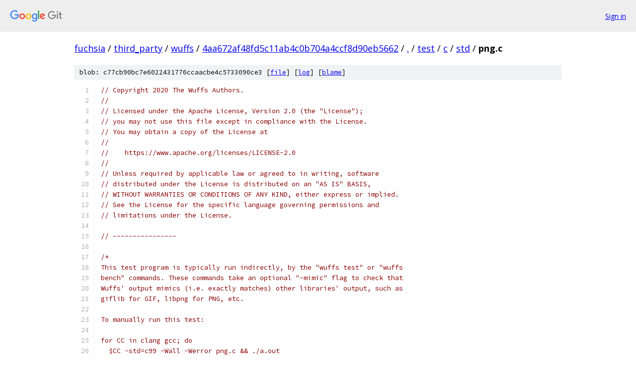

--- FILE ---
content_type: text/html; charset=utf-8
request_url: https://fuchsia.googlesource.com/third_party/wuffs/+/4aa672af48fd5c11ab4c0b704a4ccf8d90eb5662/test/c/std/png.c
body_size: 28208
content:
<!DOCTYPE html><html lang="en"><head><meta charset="utf-8"><meta name="viewport" content="width=device-width, initial-scale=1"><title>test/c/std/png.c - third_party/wuffs - Git at Google</title><link rel="stylesheet" type="text/css" href="/+static/base.css"><link rel="stylesheet" type="text/css" href="/+static/prettify/prettify.css"><!-- default customHeadTagPart --></head><body class="Site"><header class="Site-header"><div class="Header"><a class="Header-image" href="/"><img src="//www.gstatic.com/images/branding/lockups/2x/lockup_git_color_108x24dp.png" width="108" height="24" alt="Google Git"></a><div class="Header-menu"> <a class="Header-menuItem" href="https://accounts.google.com/AccountChooser?faa=1&amp;continue=https://fuchsia.googlesource.com/login/third_party/wuffs/%2B/4aa672af48fd5c11ab4c0b704a4ccf8d90eb5662/test/c/std/png.c">Sign in</a> </div></div></header><div class="Site-content"><div class="Container "><div class="Breadcrumbs"><a class="Breadcrumbs-crumb" href="/?format=HTML">fuchsia</a> / <a class="Breadcrumbs-crumb" href="/third_party/">third_party</a> / <a class="Breadcrumbs-crumb" href="/third_party/wuffs/">wuffs</a> / <a class="Breadcrumbs-crumb" href="/third_party/wuffs/+/4aa672af48fd5c11ab4c0b704a4ccf8d90eb5662">4aa672af48fd5c11ab4c0b704a4ccf8d90eb5662</a> / <a class="Breadcrumbs-crumb" href="/third_party/wuffs/+/4aa672af48fd5c11ab4c0b704a4ccf8d90eb5662/">.</a> / <a class="Breadcrumbs-crumb" href="/third_party/wuffs/+/4aa672af48fd5c11ab4c0b704a4ccf8d90eb5662/test">test</a> / <a class="Breadcrumbs-crumb" href="/third_party/wuffs/+/4aa672af48fd5c11ab4c0b704a4ccf8d90eb5662/test/c">c</a> / <a class="Breadcrumbs-crumb" href="/third_party/wuffs/+/4aa672af48fd5c11ab4c0b704a4ccf8d90eb5662/test/c/std">std</a> / <span class="Breadcrumbs-crumb">png.c</span></div><div class="u-sha1 u-monospace BlobSha1">blob: c77cb90bc7e6022431776ccaacbe4c5733090ce3 [<a href="/third_party/wuffs/+/4aa672af48fd5c11ab4c0b704a4ccf8d90eb5662/test/c/std/png.c">file</a>] [<a href="/third_party/wuffs/+log/4aa672af48fd5c11ab4c0b704a4ccf8d90eb5662/test/c/std/png.c">log</a>] [<a href="/third_party/wuffs/+blame/4aa672af48fd5c11ab4c0b704a4ccf8d90eb5662/test/c/std/png.c">blame</a>]</div><table class="FileContents"><tr class="u-pre u-monospace FileContents-line"><td class="u-lineNum u-noSelect FileContents-lineNum" data-line-number="1"></td><td class="FileContents-lineContents" id="1"><span class="com">// Copyright 2020 The Wuffs Authors.</span></td></tr><tr class="u-pre u-monospace FileContents-line"><td class="u-lineNum u-noSelect FileContents-lineNum" data-line-number="2"></td><td class="FileContents-lineContents" id="2"><span class="com">//</span></td></tr><tr class="u-pre u-monospace FileContents-line"><td class="u-lineNum u-noSelect FileContents-lineNum" data-line-number="3"></td><td class="FileContents-lineContents" id="3"><span class="com">// Licensed under the Apache License, Version 2.0 (the &quot;License&quot;);</span></td></tr><tr class="u-pre u-monospace FileContents-line"><td class="u-lineNum u-noSelect FileContents-lineNum" data-line-number="4"></td><td class="FileContents-lineContents" id="4"><span class="com">// you may not use this file except in compliance with the License.</span></td></tr><tr class="u-pre u-monospace FileContents-line"><td class="u-lineNum u-noSelect FileContents-lineNum" data-line-number="5"></td><td class="FileContents-lineContents" id="5"><span class="com">// You may obtain a copy of the License at</span></td></tr><tr class="u-pre u-monospace FileContents-line"><td class="u-lineNum u-noSelect FileContents-lineNum" data-line-number="6"></td><td class="FileContents-lineContents" id="6"><span class="com">//</span></td></tr><tr class="u-pre u-monospace FileContents-line"><td class="u-lineNum u-noSelect FileContents-lineNum" data-line-number="7"></td><td class="FileContents-lineContents" id="7"><span class="com">//    https://www.apache.org/licenses/LICENSE-2.0</span></td></tr><tr class="u-pre u-monospace FileContents-line"><td class="u-lineNum u-noSelect FileContents-lineNum" data-line-number="8"></td><td class="FileContents-lineContents" id="8"><span class="com">//</span></td></tr><tr class="u-pre u-monospace FileContents-line"><td class="u-lineNum u-noSelect FileContents-lineNum" data-line-number="9"></td><td class="FileContents-lineContents" id="9"><span class="com">// Unless required by applicable law or agreed to in writing, software</span></td></tr><tr class="u-pre u-monospace FileContents-line"><td class="u-lineNum u-noSelect FileContents-lineNum" data-line-number="10"></td><td class="FileContents-lineContents" id="10"><span class="com">// distributed under the License is distributed on an &quot;AS IS&quot; BASIS,</span></td></tr><tr class="u-pre u-monospace FileContents-line"><td class="u-lineNum u-noSelect FileContents-lineNum" data-line-number="11"></td><td class="FileContents-lineContents" id="11"><span class="com">// WITHOUT WARRANTIES OR CONDITIONS OF ANY KIND, either express or implied.</span></td></tr><tr class="u-pre u-monospace FileContents-line"><td class="u-lineNum u-noSelect FileContents-lineNum" data-line-number="12"></td><td class="FileContents-lineContents" id="12"><span class="com">// See the License for the specific language governing permissions and</span></td></tr><tr class="u-pre u-monospace FileContents-line"><td class="u-lineNum u-noSelect FileContents-lineNum" data-line-number="13"></td><td class="FileContents-lineContents" id="13"><span class="com">// limitations under the License.</span></td></tr><tr class="u-pre u-monospace FileContents-line"><td class="u-lineNum u-noSelect FileContents-lineNum" data-line-number="14"></td><td class="FileContents-lineContents" id="14"></td></tr><tr class="u-pre u-monospace FileContents-line"><td class="u-lineNum u-noSelect FileContents-lineNum" data-line-number="15"></td><td class="FileContents-lineContents" id="15"><span class="com">// ----------------</span></td></tr><tr class="u-pre u-monospace FileContents-line"><td class="u-lineNum u-noSelect FileContents-lineNum" data-line-number="16"></td><td class="FileContents-lineContents" id="16"></td></tr><tr class="u-pre u-monospace FileContents-line"><td class="u-lineNum u-noSelect FileContents-lineNum" data-line-number="17"></td><td class="FileContents-lineContents" id="17"><span class="com">/*</span></td></tr><tr class="u-pre u-monospace FileContents-line"><td class="u-lineNum u-noSelect FileContents-lineNum" data-line-number="18"></td><td class="FileContents-lineContents" id="18"><span class="com">This test program is typically run indirectly, by the &quot;wuffs test&quot; or &quot;wuffs</span></td></tr><tr class="u-pre u-monospace FileContents-line"><td class="u-lineNum u-noSelect FileContents-lineNum" data-line-number="19"></td><td class="FileContents-lineContents" id="19"><span class="com">bench&quot; commands. These commands take an optional &quot;-mimic&quot; flag to check that</span></td></tr><tr class="u-pre u-monospace FileContents-line"><td class="u-lineNum u-noSelect FileContents-lineNum" data-line-number="20"></td><td class="FileContents-lineContents" id="20"><span class="com">Wuffs&#39; output mimics (i.e. exactly matches) other libraries&#39; output, such as</span></td></tr><tr class="u-pre u-monospace FileContents-line"><td class="u-lineNum u-noSelect FileContents-lineNum" data-line-number="21"></td><td class="FileContents-lineContents" id="21"><span class="com">giflib for GIF, libpng for PNG, etc.</span></td></tr><tr class="u-pre u-monospace FileContents-line"><td class="u-lineNum u-noSelect FileContents-lineNum" data-line-number="22"></td><td class="FileContents-lineContents" id="22"></td></tr><tr class="u-pre u-monospace FileContents-line"><td class="u-lineNum u-noSelect FileContents-lineNum" data-line-number="23"></td><td class="FileContents-lineContents" id="23"><span class="com">To manually run this test:</span></td></tr><tr class="u-pre u-monospace FileContents-line"><td class="u-lineNum u-noSelect FileContents-lineNum" data-line-number="24"></td><td class="FileContents-lineContents" id="24"></td></tr><tr class="u-pre u-monospace FileContents-line"><td class="u-lineNum u-noSelect FileContents-lineNum" data-line-number="25"></td><td class="FileContents-lineContents" id="25"><span class="com">for CC in clang gcc; do</span></td></tr><tr class="u-pre u-monospace FileContents-line"><td class="u-lineNum u-noSelect FileContents-lineNum" data-line-number="26"></td><td class="FileContents-lineContents" id="26"><span class="com">  $CC -std=c99 -Wall -Werror png.c &amp;&amp; ./a.out</span></td></tr><tr class="u-pre u-monospace FileContents-line"><td class="u-lineNum u-noSelect FileContents-lineNum" data-line-number="27"></td><td class="FileContents-lineContents" id="27"><span class="com">  rm -f a.out</span></td></tr><tr class="u-pre u-monospace FileContents-line"><td class="u-lineNum u-noSelect FileContents-lineNum" data-line-number="28"></td><td class="FileContents-lineContents" id="28"><span class="com">done</span></td></tr><tr class="u-pre u-monospace FileContents-line"><td class="u-lineNum u-noSelect FileContents-lineNum" data-line-number="29"></td><td class="FileContents-lineContents" id="29"></td></tr><tr class="u-pre u-monospace FileContents-line"><td class="u-lineNum u-noSelect FileContents-lineNum" data-line-number="30"></td><td class="FileContents-lineContents" id="30"><span class="com">Each edition should print &quot;PASS&quot;, amongst other information, and exit(0).</span></td></tr><tr class="u-pre u-monospace FileContents-line"><td class="u-lineNum u-noSelect FileContents-lineNum" data-line-number="31"></td><td class="FileContents-lineContents" id="31"></td></tr><tr class="u-pre u-monospace FileContents-line"><td class="u-lineNum u-noSelect FileContents-lineNum" data-line-number="32"></td><td class="FileContents-lineContents" id="32"><span class="com">Add the &quot;wuffs mimic cflags&quot; (everything after the colon below) to the C</span></td></tr><tr class="u-pre u-monospace FileContents-line"><td class="u-lineNum u-noSelect FileContents-lineNum" data-line-number="33"></td><td class="FileContents-lineContents" id="33"><span class="com">compiler flags (after the .c file) to run the mimic tests.</span></td></tr><tr class="u-pre u-monospace FileContents-line"><td class="u-lineNum u-noSelect FileContents-lineNum" data-line-number="34"></td><td class="FileContents-lineContents" id="34"></td></tr><tr class="u-pre u-monospace FileContents-line"><td class="u-lineNum u-noSelect FileContents-lineNum" data-line-number="35"></td><td class="FileContents-lineContents" id="35"><span class="com">To manually run the benchmarks, replace &quot;-Wall -Werror&quot; with &quot;-O3&quot; and replace</span></td></tr><tr class="u-pre u-monospace FileContents-line"><td class="u-lineNum u-noSelect FileContents-lineNum" data-line-number="36"></td><td class="FileContents-lineContents" id="36"><span class="com">the first &quot;./a.out&quot; with &quot;./a.out -bench&quot;. Combine these changes with the</span></td></tr><tr class="u-pre u-monospace FileContents-line"><td class="u-lineNum u-noSelect FileContents-lineNum" data-line-number="37"></td><td class="FileContents-lineContents" id="37"><span class="com">&quot;wuffs mimic cflags&quot; to run the mimic benchmarks.</span></td></tr><tr class="u-pre u-monospace FileContents-line"><td class="u-lineNum u-noSelect FileContents-lineNum" data-line-number="38"></td><td class="FileContents-lineContents" id="38"><span class="com">*/</span></td></tr><tr class="u-pre u-monospace FileContents-line"><td class="u-lineNum u-noSelect FileContents-lineNum" data-line-number="39"></td><td class="FileContents-lineContents" id="39"></td></tr><tr class="u-pre u-monospace FileContents-line"><td class="u-lineNum u-noSelect FileContents-lineNum" data-line-number="40"></td><td class="FileContents-lineContents" id="40"><span class="com">// Libpng requires -lpng (and nothing else). Libspng (note the &#39;s&#39;) requires</span></td></tr><tr class="u-pre u-monospace FileContents-line"><td class="u-lineNum u-noSelect FileContents-lineNum" data-line-number="41"></td><td class="FileContents-lineContents" id="41"><span class="com">// -lm and -lz (and nothing else). It&#39;s easiest to just link with the union of</span></td></tr><tr class="u-pre u-monospace FileContents-line"><td class="u-lineNum u-noSelect FileContents-lineNum" data-line-number="42"></td><td class="FileContents-lineContents" id="42"><span class="com">// all of these libraries.</span></td></tr><tr class="u-pre u-monospace FileContents-line"><td class="u-lineNum u-noSelect FileContents-lineNum" data-line-number="43"></td><td class="FileContents-lineContents" id="43"><span class="com">//</span></td></tr><tr class="u-pre u-monospace FileContents-line"><td class="u-lineNum u-noSelect FileContents-lineNum" data-line-number="44"></td><td class="FileContents-lineContents" id="44"><span class="com">// ¿ wuffs mimic cflags: -DWUFFS_MIMIC -lm -lpng -lz</span></td></tr><tr class="u-pre u-monospace FileContents-line"><td class="u-lineNum u-noSelect FileContents-lineNum" data-line-number="45"></td><td class="FileContents-lineContents" id="45"></td></tr><tr class="u-pre u-monospace FileContents-line"><td class="u-lineNum u-noSelect FileContents-lineNum" data-line-number="46"></td><td class="FileContents-lineContents" id="46"><span class="com">// Wuffs ships as a &quot;single file C library&quot; or &quot;header file library&quot; as per</span></td></tr><tr class="u-pre u-monospace FileContents-line"><td class="u-lineNum u-noSelect FileContents-lineNum" data-line-number="47"></td><td class="FileContents-lineContents" id="47"><span class="com">// https://github.com/nothings/stb/blob/master/docs/stb_howto.txt</span></td></tr><tr class="u-pre u-monospace FileContents-line"><td class="u-lineNum u-noSelect FileContents-lineNum" data-line-number="48"></td><td class="FileContents-lineContents" id="48"><span class="com">//</span></td></tr><tr class="u-pre u-monospace FileContents-line"><td class="u-lineNum u-noSelect FileContents-lineNum" data-line-number="49"></td><td class="FileContents-lineContents" id="49"><span class="com">// To use that single file as a &quot;foo.c&quot;-like implementation, instead of a</span></td></tr><tr class="u-pre u-monospace FileContents-line"><td class="u-lineNum u-noSelect FileContents-lineNum" data-line-number="50"></td><td class="FileContents-lineContents" id="50"><span class="com">// &quot;foo.h&quot;-like header, #define WUFFS_IMPLEMENTATION before #include&#39;ing or</span></td></tr><tr class="u-pre u-monospace FileContents-line"><td class="u-lineNum u-noSelect FileContents-lineNum" data-line-number="51"></td><td class="FileContents-lineContents" id="51"><span class="com">// compiling it.</span></td></tr><tr class="u-pre u-monospace FileContents-line"><td class="u-lineNum u-noSelect FileContents-lineNum" data-line-number="52"></td><td class="FileContents-lineContents" id="52"><span class="com">#define</span><span class="pln"> WUFFS_IMPLEMENTATION</span></td></tr><tr class="u-pre u-monospace FileContents-line"><td class="u-lineNum u-noSelect FileContents-lineNum" data-line-number="53"></td><td class="FileContents-lineContents" id="53"></td></tr><tr class="u-pre u-monospace FileContents-line"><td class="u-lineNum u-noSelect FileContents-lineNum" data-line-number="54"></td><td class="FileContents-lineContents" id="54"><span class="com">// Defining the WUFFS_CONFIG__MODULE* macros are optional, but it lets users of</span></td></tr><tr class="u-pre u-monospace FileContents-line"><td class="u-lineNum u-noSelect FileContents-lineNum" data-line-number="55"></td><td class="FileContents-lineContents" id="55"><span class="com">// release/c/etc.c choose which parts of Wuffs to build. That file contains the</span></td></tr><tr class="u-pre u-monospace FileContents-line"><td class="u-lineNum u-noSelect FileContents-lineNum" data-line-number="56"></td><td class="FileContents-lineContents" id="56"><span class="com">// entire Wuffs standard library, implementing a variety of codecs and file</span></td></tr><tr class="u-pre u-monospace FileContents-line"><td class="u-lineNum u-noSelect FileContents-lineNum" data-line-number="57"></td><td class="FileContents-lineContents" id="57"><span class="com">// formats. Without this macro definition, an optimizing compiler or linker may</span></td></tr><tr class="u-pre u-monospace FileContents-line"><td class="u-lineNum u-noSelect FileContents-lineNum" data-line-number="58"></td><td class="FileContents-lineContents" id="58"><span class="com">// very well discard Wuffs code for unused codecs, but listing the Wuffs</span></td></tr><tr class="u-pre u-monospace FileContents-line"><td class="u-lineNum u-noSelect FileContents-lineNum" data-line-number="59"></td><td class="FileContents-lineContents" id="59"><span class="com">// modules we use makes that process explicit. Preprocessing means that such</span></td></tr><tr class="u-pre u-monospace FileContents-line"><td class="u-lineNum u-noSelect FileContents-lineNum" data-line-number="60"></td><td class="FileContents-lineContents" id="60"><span class="com">// code simply isn&#39;t compiled.</span></td></tr><tr class="u-pre u-monospace FileContents-line"><td class="u-lineNum u-noSelect FileContents-lineNum" data-line-number="61"></td><td class="FileContents-lineContents" id="61"><span class="com">#define</span><span class="pln"> WUFFS_CONFIG__MODULES</span></td></tr><tr class="u-pre u-monospace FileContents-line"><td class="u-lineNum u-noSelect FileContents-lineNum" data-line-number="62"></td><td class="FileContents-lineContents" id="62"><span class="com">#define</span><span class="pln"> WUFFS_CONFIG__MODULE__ADLER32</span></td></tr><tr class="u-pre u-monospace FileContents-line"><td class="u-lineNum u-noSelect FileContents-lineNum" data-line-number="63"></td><td class="FileContents-lineContents" id="63"><span class="com">#define</span><span class="pln"> WUFFS_CONFIG__MODULE__BASE</span></td></tr><tr class="u-pre u-monospace FileContents-line"><td class="u-lineNum u-noSelect FileContents-lineNum" data-line-number="64"></td><td class="FileContents-lineContents" id="64"><span class="com">#define</span><span class="pln"> WUFFS_CONFIG__MODULE__CRC32</span></td></tr><tr class="u-pre u-monospace FileContents-line"><td class="u-lineNum u-noSelect FileContents-lineNum" data-line-number="65"></td><td class="FileContents-lineContents" id="65"><span class="com">#define</span><span class="pln"> WUFFS_CONFIG__MODULE__DEFLATE</span></td></tr><tr class="u-pre u-monospace FileContents-line"><td class="u-lineNum u-noSelect FileContents-lineNum" data-line-number="66"></td><td class="FileContents-lineContents" id="66"><span class="com">#define</span><span class="pln"> WUFFS_CONFIG__MODULE__PNG</span></td></tr><tr class="u-pre u-monospace FileContents-line"><td class="u-lineNum u-noSelect FileContents-lineNum" data-line-number="67"></td><td class="FileContents-lineContents" id="67"><span class="com">#define</span><span class="pln"> WUFFS_CONFIG__MODULE__ZLIB</span></td></tr><tr class="u-pre u-monospace FileContents-line"><td class="u-lineNum u-noSelect FileContents-lineNum" data-line-number="68"></td><td class="FileContents-lineContents" id="68"></td></tr><tr class="u-pre u-monospace FileContents-line"><td class="u-lineNum u-noSelect FileContents-lineNum" data-line-number="69"></td><td class="FileContents-lineContents" id="69"><span class="com">// If building this program in an environment that doesn&#39;t easily accommodate</span></td></tr><tr class="u-pre u-monospace FileContents-line"><td class="u-lineNum u-noSelect FileContents-lineNum" data-line-number="70"></td><td class="FileContents-lineContents" id="70"><span class="com">// relative includes, you can use the script/inline-c-relative-includes.go</span></td></tr><tr class="u-pre u-monospace FileContents-line"><td class="u-lineNum u-noSelect FileContents-lineNum" data-line-number="71"></td><td class="FileContents-lineContents" id="71"><span class="com">// program to generate a stand-alone C file.</span></td></tr><tr class="u-pre u-monospace FileContents-line"><td class="u-lineNum u-noSelect FileContents-lineNum" data-line-number="72"></td><td class="FileContents-lineContents" id="72"><span class="com">#include</span><span class="pln"> </span><span class="str">&quot;../../../release/c/wuffs-unsupported-snapshot.c&quot;</span></td></tr><tr class="u-pre u-monospace FileContents-line"><td class="u-lineNum u-noSelect FileContents-lineNum" data-line-number="73"></td><td class="FileContents-lineContents" id="73"><span class="com">#include</span><span class="pln"> </span><span class="str">&quot;../testlib/testlib.c&quot;</span></td></tr><tr class="u-pre u-monospace FileContents-line"><td class="u-lineNum u-noSelect FileContents-lineNum" data-line-number="74"></td><td class="FileContents-lineContents" id="74"><span class="com">#ifdef</span><span class="pln"> WUFFS_MIMIC</span></td></tr><tr class="u-pre u-monospace FileContents-line"><td class="u-lineNum u-noSelect FileContents-lineNum" data-line-number="75"></td><td class="FileContents-lineContents" id="75"><span class="com">#include</span><span class="pln"> </span><span class="str">&quot;../mimiclib/png.c&quot;</span></td></tr><tr class="u-pre u-monospace FileContents-line"><td class="u-lineNum u-noSelect FileContents-lineNum" data-line-number="76"></td><td class="FileContents-lineContents" id="76"><span class="com">#endif</span></td></tr><tr class="u-pre u-monospace FileContents-line"><td class="u-lineNum u-noSelect FileContents-lineNum" data-line-number="77"></td><td class="FileContents-lineContents" id="77"></td></tr><tr class="u-pre u-monospace FileContents-line"><td class="u-lineNum u-noSelect FileContents-lineNum" data-line-number="78"></td><td class="FileContents-lineContents" id="78"><span class="com">// ---------------- PNG Tests</span></td></tr><tr class="u-pre u-monospace FileContents-line"><td class="u-lineNum u-noSelect FileContents-lineNum" data-line-number="79"></td><td class="FileContents-lineContents" id="79"></td></tr><tr class="u-pre u-monospace FileContents-line"><td class="u-lineNum u-noSelect FileContents-lineNum" data-line-number="80"></td><td class="FileContents-lineContents" id="80"><span class="kwd">const</span><span class="pln"> </span><span class="kwd">char</span><span class="pun">*</span><span class="pln">  </span><span class="com">//</span></td></tr><tr class="u-pre u-monospace FileContents-line"><td class="u-lineNum u-noSelect FileContents-lineNum" data-line-number="81"></td><td class="FileContents-lineContents" id="81"><span class="pln">wuffs_png_decode</span><span class="pun">(</span><span class="typ">uint64_t</span><span class="pun">*</span><span class="pln"> n_bytes_out</span><span class="pun">,</span></td></tr><tr class="u-pre u-monospace FileContents-line"><td class="u-lineNum u-noSelect FileContents-lineNum" data-line-number="82"></td><td class="FileContents-lineContents" id="82"><span class="pln">                 wuffs_base__io_buffer</span><span class="pun">*</span><span class="pln"> dst</span><span class="pun">,</span></td></tr><tr class="u-pre u-monospace FileContents-line"><td class="u-lineNum u-noSelect FileContents-lineNum" data-line-number="83"></td><td class="FileContents-lineContents" id="83"><span class="pln">                 </span><span class="typ">uint32_t</span><span class="pln"> wuffs_initialize_flags</span><span class="pun">,</span></td></tr><tr class="u-pre u-monospace FileContents-line"><td class="u-lineNum u-noSelect FileContents-lineNum" data-line-number="84"></td><td class="FileContents-lineContents" id="84"><span class="pln">                 wuffs_base__pixel_format pixfmt</span><span class="pun">,</span></td></tr><tr class="u-pre u-monospace FileContents-line"><td class="u-lineNum u-noSelect FileContents-lineNum" data-line-number="85"></td><td class="FileContents-lineContents" id="85"><span class="pln">                 </span><span class="typ">uint32_t</span><span class="pun">*</span><span class="pln"> quirks_ptr</span><span class="pun">,</span></td></tr><tr class="u-pre u-monospace FileContents-line"><td class="u-lineNum u-noSelect FileContents-lineNum" data-line-number="86"></td><td class="FileContents-lineContents" id="86"><span class="pln">                 </span><span class="typ">size_t</span><span class="pln"> quirks_len</span><span class="pun">,</span></td></tr><tr class="u-pre u-monospace FileContents-line"><td class="u-lineNum u-noSelect FileContents-lineNum" data-line-number="87"></td><td class="FileContents-lineContents" id="87"><span class="pln">                 wuffs_base__io_buffer</span><span class="pun">*</span><span class="pln"> src</span><span class="pun">)</span><span class="pln"> </span><span class="pun">{</span></td></tr><tr class="u-pre u-monospace FileContents-line"><td class="u-lineNum u-noSelect FileContents-lineNum" data-line-number="88"></td><td class="FileContents-lineContents" id="88"><span class="pln">  wuffs_png__decoder dec</span><span class="pun">;</span></td></tr><tr class="u-pre u-monospace FileContents-line"><td class="u-lineNum u-noSelect FileContents-lineNum" data-line-number="89"></td><td class="FileContents-lineContents" id="89"><span class="pln">  CHECK_STATUS</span><span class="pun">(</span><span class="str">&quot;initialize&quot;</span><span class="pun">,</span></td></tr><tr class="u-pre u-monospace FileContents-line"><td class="u-lineNum u-noSelect FileContents-lineNum" data-line-number="90"></td><td class="FileContents-lineContents" id="90"><span class="pln">               wuffs_png__decoder__initialize</span><span class="pun">(&amp;</span><span class="pln">dec</span><span class="pun">,</span><span class="pln"> </span><span class="kwd">sizeof</span><span class="pln"> dec</span><span class="pun">,</span><span class="pln"> WUFFS_VERSION</span><span class="pun">,</span></td></tr><tr class="u-pre u-monospace FileContents-line"><td class="u-lineNum u-noSelect FileContents-lineNum" data-line-number="91"></td><td class="FileContents-lineContents" id="91"><span class="pln">                                              wuffs_initialize_flags</span><span class="pun">));</span></td></tr><tr class="u-pre u-monospace FileContents-line"><td class="u-lineNum u-noSelect FileContents-lineNum" data-line-number="92"></td><td class="FileContents-lineContents" id="92"><span class="pln">  </span><span class="kwd">return</span><span class="pln"> do_run__wuffs_base__image_decoder</span><span class="pun">(</span></td></tr><tr class="u-pre u-monospace FileContents-line"><td class="u-lineNum u-noSelect FileContents-lineNum" data-line-number="93"></td><td class="FileContents-lineContents" id="93"><span class="pln">      wuffs_png__decoder__upcast_as__wuffs_base__image_decoder</span><span class="pun">(&amp;</span><span class="pln">dec</span><span class="pun">),</span></td></tr><tr class="u-pre u-monospace FileContents-line"><td class="u-lineNum u-noSelect FileContents-lineNum" data-line-number="94"></td><td class="FileContents-lineContents" id="94"><span class="pln">      n_bytes_out</span><span class="pun">,</span><span class="pln"> dst</span><span class="pun">,</span><span class="pln"> pixfmt</span><span class="pun">,</span><span class="pln"> quirks_ptr</span><span class="pun">,</span><span class="pln"> quirks_len</span><span class="pun">,</span><span class="pln"> src</span><span class="pun">);</span></td></tr><tr class="u-pre u-monospace FileContents-line"><td class="u-lineNum u-noSelect FileContents-lineNum" data-line-number="95"></td><td class="FileContents-lineContents" id="95"><span class="pun">}</span></td></tr><tr class="u-pre u-monospace FileContents-line"><td class="u-lineNum u-noSelect FileContents-lineNum" data-line-number="96"></td><td class="FileContents-lineContents" id="96"></td></tr><tr class="u-pre u-monospace FileContents-line"><td class="u-lineNum u-noSelect FileContents-lineNum" data-line-number="97"></td><td class="FileContents-lineContents" id="97"><span class="kwd">const</span><span class="pln"> </span><span class="kwd">char</span><span class="pun">*</span><span class="pln">  </span><span class="com">//</span></td></tr><tr class="u-pre u-monospace FileContents-line"><td class="u-lineNum u-noSelect FileContents-lineNum" data-line-number="98"></td><td class="FileContents-lineContents" id="98"><span class="pln">do_test_xxxxx_png_decode_bad_crc32_checksum_critical</span><span class="pun">(</span></td></tr><tr class="u-pre u-monospace FileContents-line"><td class="u-lineNum u-noSelect FileContents-lineNum" data-line-number="99"></td><td class="FileContents-lineContents" id="99"><span class="pln">    </span><span class="kwd">const</span><span class="pln"> </span><span class="kwd">char</span><span class="pun">*</span><span class="pln"> </span><span class="pun">(*</span><span class="pln">decode_func</span><span class="pun">)(</span><span class="typ">uint64_t</span><span class="pun">*</span><span class="pln"> n_bytes_out</span><span class="pun">,</span></td></tr><tr class="u-pre u-monospace FileContents-line"><td class="u-lineNum u-noSelect FileContents-lineNum" data-line-number="100"></td><td class="FileContents-lineContents" id="100"><span class="pln">                               wuffs_base__io_buffer</span><span class="pun">*</span><span class="pln"> dst</span><span class="pun">,</span></td></tr><tr class="u-pre u-monospace FileContents-line"><td class="u-lineNum u-noSelect FileContents-lineNum" data-line-number="101"></td><td class="FileContents-lineContents" id="101"><span class="pln">                               </span><span class="typ">uint32_t</span><span class="pln"> wuffs_initialize_flags</span><span class="pun">,</span></td></tr><tr class="u-pre u-monospace FileContents-line"><td class="u-lineNum u-noSelect FileContents-lineNum" data-line-number="102"></td><td class="FileContents-lineContents" id="102"><span class="pln">                               wuffs_base__pixel_format pixfmt</span><span class="pun">,</span></td></tr><tr class="u-pre u-monospace FileContents-line"><td class="u-lineNum u-noSelect FileContents-lineNum" data-line-number="103"></td><td class="FileContents-lineContents" id="103"><span class="pln">                               </span><span class="typ">uint32_t</span><span class="pun">*</span><span class="pln"> quirks_ptr</span><span class="pun">,</span></td></tr><tr class="u-pre u-monospace FileContents-line"><td class="u-lineNum u-noSelect FileContents-lineNum" data-line-number="104"></td><td class="FileContents-lineContents" id="104"><span class="pln">                               </span><span class="typ">size_t</span><span class="pln"> quirks_len</span><span class="pun">,</span></td></tr><tr class="u-pre u-monospace FileContents-line"><td class="u-lineNum u-noSelect FileContents-lineNum" data-line-number="105"></td><td class="FileContents-lineContents" id="105"><span class="pln">                               wuffs_base__io_buffer</span><span class="pun">*</span><span class="pln"> src</span><span class="pun">))</span><span class="pln"> </span><span class="pun">{</span></td></tr><tr class="u-pre u-monospace FileContents-line"><td class="u-lineNum u-noSelect FileContents-lineNum" data-line-number="106"></td><td class="FileContents-lineContents" id="106"><span class="pln">  </span><span class="kwd">const</span><span class="pln"> </span><span class="kwd">char</span><span class="pun">*</span><span class="pln"> test_cases</span><span class="pun">[]</span><span class="pln"> </span><span class="pun">=</span><span class="pln"> </span><span class="pun">{</span></td></tr><tr class="u-pre u-monospace FileContents-line"><td class="u-lineNum u-noSelect FileContents-lineNum" data-line-number="107"></td><td class="FileContents-lineContents" id="107"><span class="pln">      </span><span class="com">// Change a byte in the IHDR CRC-32 checksum.</span></td></tr><tr class="u-pre u-monospace FileContents-line"><td class="u-lineNum u-noSelect FileContents-lineNum" data-line-number="108"></td><td class="FileContents-lineContents" id="108"><span class="pln">      </span><span class="str">&quot;@001F=8A=00;test/data/hippopotamus.regular.png&quot;</span><span class="pun">,</span></td></tr><tr class="u-pre u-monospace FileContents-line"><td class="u-lineNum u-noSelect FileContents-lineNum" data-line-number="109"></td><td class="FileContents-lineContents" id="109"><span class="pln">      </span><span class="com">// Change a byte in a PLTE CRC-32 checksum.</span></td></tr><tr class="u-pre u-monospace FileContents-line"><td class="u-lineNum u-noSelect FileContents-lineNum" data-line-number="110"></td><td class="FileContents-lineContents" id="110"><span class="pln">      </span><span class="str">&quot;@0372=52=00;test/data/bricks-dither.png&quot;</span><span class="pun">,</span></td></tr><tr class="u-pre u-monospace FileContents-line"><td class="u-lineNum u-noSelect FileContents-lineNum" data-line-number="111"></td><td class="FileContents-lineContents" id="111"><span class="pln">      </span><span class="com">// Change a byte in a non-final IDAT CRC-32 checksum.</span></td></tr><tr class="u-pre u-monospace FileContents-line"><td class="u-lineNum u-noSelect FileContents-lineNum" data-line-number="112"></td><td class="FileContents-lineContents" id="112"><span class="pln">      </span><span class="str">&quot;@2029=B7=00;test/data/bricks-color.png&quot;</span><span class="pun">,</span></td></tr><tr class="u-pre u-monospace FileContents-line"><td class="u-lineNum u-noSelect FileContents-lineNum" data-line-number="113"></td><td class="FileContents-lineContents" id="113"><span class="com">#ifndef</span><span class="pln"> WUFFS_MIMICLIB_PNG_DOES_NOT_VERIFY_FINAL_IDAT_CHECKSUMS</span></td></tr><tr class="u-pre u-monospace FileContents-line"><td class="u-lineNum u-noSelect FileContents-lineNum" data-line-number="114"></td><td class="FileContents-lineContents" id="114"><span class="pln">      </span><span class="com">// Change a byte in a final IDAT Adler-32 checksum.</span></td></tr><tr class="u-pre u-monospace FileContents-line"><td class="u-lineNum u-noSelect FileContents-lineNum" data-line-number="115"></td><td class="FileContents-lineContents" id="115"><span class="pln">      </span><span class="str">&quot;@084E=26=00;test/data/hippopotamus.regular.png&quot;</span><span class="pun">,</span></td></tr><tr class="u-pre u-monospace FileContents-line"><td class="u-lineNum u-noSelect FileContents-lineNum" data-line-number="116"></td><td class="FileContents-lineContents" id="116"><span class="pln">      </span><span class="com">// Change a byte in a final IDAT CRC-32 checksum.</span></td></tr><tr class="u-pre u-monospace FileContents-line"><td class="u-lineNum u-noSelect FileContents-lineNum" data-line-number="117"></td><td class="FileContents-lineContents" id="117"><span class="pln">      </span><span class="str">&quot;@084F=F4=00;test/data/hippopotamus.regular.png&quot;</span><span class="pun">,</span></td></tr><tr class="u-pre u-monospace FileContents-line"><td class="u-lineNum u-noSelect FileContents-lineNum" data-line-number="118"></td><td class="FileContents-lineContents" id="118"><span class="com">#endif</span></td></tr><tr class="u-pre u-monospace FileContents-line"><td class="u-lineNum u-noSelect FileContents-lineNum" data-line-number="119"></td><td class="FileContents-lineContents" id="119"><span class="pln">  </span><span class="pun">};</span></td></tr><tr class="u-pre u-monospace FileContents-line"><td class="u-lineNum u-noSelect FileContents-lineNum" data-line-number="120"></td><td class="FileContents-lineContents" id="120"></td></tr><tr class="u-pre u-monospace FileContents-line"><td class="u-lineNum u-noSelect FileContents-lineNum" data-line-number="121"></td><td class="FileContents-lineContents" id="121"><span class="pln">  </span><span class="kwd">for</span><span class="pln"> </span><span class="pun">(</span><span class="typ">size_t</span><span class="pln"> tc </span><span class="pun">=</span><span class="pln"> </span><span class="lit">0</span><span class="pun">;</span><span class="pln"> tc </span><span class="pun">&lt;</span><span class="pln"> WUFFS_TESTLIB_ARRAY_SIZE</span><span class="pun">(</span><span class="pln">test_cases</span><span class="pun">);</span><span class="pln"> tc</span><span class="pun">++)</span><span class="pln"> </span><span class="pun">{</span></td></tr><tr class="u-pre u-monospace FileContents-line"><td class="u-lineNum u-noSelect FileContents-lineNum" data-line-number="122"></td><td class="FileContents-lineContents" id="122"><span class="pln">    wuffs_base__io_buffer src </span><span class="pun">=</span><span class="pln"> </span><span class="pun">((</span><span class="pln">wuffs_base__io_buffer</span><span class="pun">){</span></td></tr><tr class="u-pre u-monospace FileContents-line"><td class="u-lineNum u-noSelect FileContents-lineNum" data-line-number="123"></td><td class="FileContents-lineContents" id="123"><span class="pln">        </span><span class="pun">.</span><span class="pln">data </span><span class="pun">=</span><span class="pln"> g_src_slice_u8</span><span class="pun">,</span></td></tr><tr class="u-pre u-monospace FileContents-line"><td class="u-lineNum u-noSelect FileContents-lineNum" data-line-number="124"></td><td class="FileContents-lineContents" id="124"><span class="pln">    </span><span class="pun">});</span></td></tr><tr class="u-pre u-monospace FileContents-line"><td class="u-lineNum u-noSelect FileContents-lineNum" data-line-number="125"></td><td class="FileContents-lineContents" id="125"><span class="pln">    CHECK_STRING</span><span class="pun">(</span><span class="pln">read_file</span><span class="pun">(&amp;</span><span class="pln">src</span><span class="pun">,</span><span class="pln"> test_cases</span><span class="pun">[</span><span class="pln">tc</span><span class="pun">]));</span></td></tr><tr class="u-pre u-monospace FileContents-line"><td class="u-lineNum u-noSelect FileContents-lineNum" data-line-number="126"></td><td class="FileContents-lineContents" id="126"></td></tr><tr class="u-pre u-monospace FileContents-line"><td class="u-lineNum u-noSelect FileContents-lineNum" data-line-number="127"></td><td class="FileContents-lineContents" id="127"><span class="pln">    wuffs_base__io_buffer have </span><span class="pun">=</span><span class="pln"> </span><span class="pun">((</span><span class="pln">wuffs_base__io_buffer</span><span class="pun">){</span></td></tr><tr class="u-pre u-monospace FileContents-line"><td class="u-lineNum u-noSelect FileContents-lineNum" data-line-number="128"></td><td class="FileContents-lineContents" id="128"><span class="pln">        </span><span class="pun">.</span><span class="pln">data </span><span class="pun">=</span><span class="pln"> g_have_slice_u8</span><span class="pun">,</span></td></tr><tr class="u-pre u-monospace FileContents-line"><td class="u-lineNum u-noSelect FileContents-lineNum" data-line-number="129"></td><td class="FileContents-lineContents" id="129"><span class="pln">    </span><span class="pun">});</span></td></tr><tr class="u-pre u-monospace FileContents-line"><td class="u-lineNum u-noSelect FileContents-lineNum" data-line-number="130"></td><td class="FileContents-lineContents" id="130"><span class="pln">    </span><span class="kwd">if</span><span class="pln"> </span><span class="pun">(</span><span class="pln">NULL </span><span class="pun">==</span><span class="pln"> </span><span class="pun">(*</span><span class="pln">decode_func</span><span class="pun">)(</span><span class="pln">NULL</span><span class="pun">,</span><span class="pln"> </span><span class="pun">&amp;</span><span class="pln">have</span><span class="pun">,</span><span class="pln"> WUFFS_INITIALIZE__DEFAULT_OPTIONS</span><span class="pun">,</span></td></tr><tr class="u-pre u-monospace FileContents-line"><td class="u-lineNum u-noSelect FileContents-lineNum" data-line-number="131"></td><td class="FileContents-lineContents" id="131"><span class="pln">                               wuffs_base__make_pixel_format</span><span class="pun">(</span></td></tr><tr class="u-pre u-monospace FileContents-line"><td class="u-lineNum u-noSelect FileContents-lineNum" data-line-number="132"></td><td class="FileContents-lineContents" id="132"><span class="pln">                                   WUFFS_BASE__PIXEL_FORMAT__BGRA_NONPREMUL</span><span class="pun">),</span></td></tr><tr class="u-pre u-monospace FileContents-line"><td class="u-lineNum u-noSelect FileContents-lineNum" data-line-number="133"></td><td class="FileContents-lineContents" id="133"><span class="pln">                               NULL</span><span class="pun">,</span><span class="pln"> </span><span class="lit">0</span><span class="pun">,</span><span class="pln"> </span><span class="pun">&amp;</span><span class="pln">src</span><span class="pun">))</span><span class="pln"> </span><span class="pun">{</span></td></tr><tr class="u-pre u-monospace FileContents-line"><td class="u-lineNum u-noSelect FileContents-lineNum" data-line-number="134"></td><td class="FileContents-lineContents" id="134"><span class="pln">      RETURN_FAIL</span><span class="pun">(</span><span class="str">&quot;tc=%zu (filename=\&quot;%s\&quot;): bad checksum not rejected&quot;</span><span class="pun">,</span><span class="pln"> tc</span><span class="pun">,</span></td></tr><tr class="u-pre u-monospace FileContents-line"><td class="u-lineNum u-noSelect FileContents-lineNum" data-line-number="135"></td><td class="FileContents-lineContents" id="135"><span class="pln">                  test_cases</span><span class="pun">[</span><span class="pln">tc</span><span class="pun">]);</span></td></tr><tr class="u-pre u-monospace FileContents-line"><td class="u-lineNum u-noSelect FileContents-lineNum" data-line-number="136"></td><td class="FileContents-lineContents" id="136"><span class="pln">    </span><span class="pun">}</span></td></tr><tr class="u-pre u-monospace FileContents-line"><td class="u-lineNum u-noSelect FileContents-lineNum" data-line-number="137"></td><td class="FileContents-lineContents" id="137"><span class="pln">  </span><span class="pun">}</span></td></tr><tr class="u-pre u-monospace FileContents-line"><td class="u-lineNum u-noSelect FileContents-lineNum" data-line-number="138"></td><td class="FileContents-lineContents" id="138"><span class="pln">  </span><span class="kwd">return</span><span class="pln"> NULL</span><span class="pun">;</span></td></tr><tr class="u-pre u-monospace FileContents-line"><td class="u-lineNum u-noSelect FileContents-lineNum" data-line-number="139"></td><td class="FileContents-lineContents" id="139"><span class="pun">}</span></td></tr><tr class="u-pre u-monospace FileContents-line"><td class="u-lineNum u-noSelect FileContents-lineNum" data-line-number="140"></td><td class="FileContents-lineContents" id="140"></td></tr><tr class="u-pre u-monospace FileContents-line"><td class="u-lineNum u-noSelect FileContents-lineNum" data-line-number="141"></td><td class="FileContents-lineContents" id="141"><span class="kwd">const</span><span class="pln"> </span><span class="kwd">char</span><span class="pun">*</span><span class="pln">  </span><span class="com">//</span></td></tr><tr class="u-pre u-monospace FileContents-line"><td class="u-lineNum u-noSelect FileContents-lineNum" data-line-number="142"></td><td class="FileContents-lineContents" id="142"><span class="pln">do_wuffs_png_swizzle</span><span class="pun">(</span><span class="typ">uint32_t</span><span class="pln"> width</span><span class="pun">,</span></td></tr><tr class="u-pre u-monospace FileContents-line"><td class="u-lineNum u-noSelect FileContents-lineNum" data-line-number="143"></td><td class="FileContents-lineContents" id="143"><span class="pln">                     </span><span class="typ">uint32_t</span><span class="pln"> height</span><span class="pun">,</span></td></tr><tr class="u-pre u-monospace FileContents-line"><td class="u-lineNum u-noSelect FileContents-lineNum" data-line-number="144"></td><td class="FileContents-lineContents" id="144"><span class="pln">                     </span><span class="typ">uint8_t</span><span class="pln"> filter_distance</span><span class="pun">,</span></td></tr><tr class="u-pre u-monospace FileContents-line"><td class="u-lineNum u-noSelect FileContents-lineNum" data-line-number="145"></td><td class="FileContents-lineContents" id="145"><span class="pln">                     wuffs_base__slice_u8 dst</span><span class="pun">,</span></td></tr><tr class="u-pre u-monospace FileContents-line"><td class="u-lineNum u-noSelect FileContents-lineNum" data-line-number="146"></td><td class="FileContents-lineContents" id="146"><span class="pln">                     wuffs_base__slice_u8 workbuf</span><span class="pun">)</span><span class="pln"> </span><span class="pun">{</span></td></tr><tr class="u-pre u-monospace FileContents-line"><td class="u-lineNum u-noSelect FileContents-lineNum" data-line-number="147"></td><td class="FileContents-lineContents" id="147"><span class="pln">  wuffs_png__decoder dec</span><span class="pun">;</span></td></tr><tr class="u-pre u-monospace FileContents-line"><td class="u-lineNum u-noSelect FileContents-lineNum" data-line-number="148"></td><td class="FileContents-lineContents" id="148"><span class="pln">  CHECK_STATUS</span><span class="pun">(</span><span class="str">&quot;initialize&quot;</span><span class="pun">,</span><span class="pln"> wuffs_png__decoder__initialize</span><span class="pun">(</span></td></tr><tr class="u-pre u-monospace FileContents-line"><td class="u-lineNum u-noSelect FileContents-lineNum" data-line-number="149"></td><td class="FileContents-lineContents" id="149"><span class="pln">                                 </span><span class="pun">&amp;</span><span class="pln">dec</span><span class="pun">,</span><span class="pln"> </span><span class="kwd">sizeof</span><span class="pln"> dec</span><span class="pun">,</span><span class="pln"> WUFFS_VERSION</span><span class="pun">,</span></td></tr><tr class="u-pre u-monospace FileContents-line"><td class="u-lineNum u-noSelect FileContents-lineNum" data-line-number="150"></td><td class="FileContents-lineContents" id="150"><span class="pln">                                 WUFFS_INITIALIZE__DEFAULT_OPTIONS</span><span class="pun">));</span></td></tr><tr class="u-pre u-monospace FileContents-line"><td class="u-lineNum u-noSelect FileContents-lineNum" data-line-number="151"></td><td class="FileContents-lineContents" id="151"><span class="pln">  dec</span><span class="pun">.</span><span class="pln">private_impl</span><span class="pun">.</span><span class="pln">f_frame_rect_x0 </span><span class="pun">=</span><span class="pln"> </span><span class="lit">0</span><span class="pun">;</span></td></tr><tr class="u-pre u-monospace FileContents-line"><td class="u-lineNum u-noSelect FileContents-lineNum" data-line-number="152"></td><td class="FileContents-lineContents" id="152"><span class="pln">  dec</span><span class="pun">.</span><span class="pln">private_impl</span><span class="pun">.</span><span class="pln">f_frame_rect_y0 </span><span class="pun">=</span><span class="pln"> </span><span class="lit">0</span><span class="pun">;</span></td></tr><tr class="u-pre u-monospace FileContents-line"><td class="u-lineNum u-noSelect FileContents-lineNum" data-line-number="153"></td><td class="FileContents-lineContents" id="153"><span class="pln">  dec</span><span class="pun">.</span><span class="pln">private_impl</span><span class="pun">.</span><span class="pln">f_frame_rect_x1 </span><span class="pun">=</span><span class="pln"> width</span><span class="pun">;</span></td></tr><tr class="u-pre u-monospace FileContents-line"><td class="u-lineNum u-noSelect FileContents-lineNum" data-line-number="154"></td><td class="FileContents-lineContents" id="154"><span class="pln">  dec</span><span class="pun">.</span><span class="pln">private_impl</span><span class="pun">.</span><span class="pln">f_frame_rect_y1 </span><span class="pun">=</span><span class="pln"> height</span><span class="pun">;</span></td></tr><tr class="u-pre u-monospace FileContents-line"><td class="u-lineNum u-noSelect FileContents-lineNum" data-line-number="155"></td><td class="FileContents-lineContents" id="155"><span class="pln">  dec</span><span class="pun">.</span><span class="pln">private_impl</span><span class="pun">.</span><span class="pln">f_width </span><span class="pun">=</span><span class="pln"> width</span><span class="pun">;</span></td></tr><tr class="u-pre u-monospace FileContents-line"><td class="u-lineNum u-noSelect FileContents-lineNum" data-line-number="156"></td><td class="FileContents-lineContents" id="156"><span class="pln">  dec</span><span class="pun">.</span><span class="pln">private_impl</span><span class="pun">.</span><span class="pln">f_height </span><span class="pun">=</span><span class="pln"> height</span><span class="pun">;</span></td></tr><tr class="u-pre u-monospace FileContents-line"><td class="u-lineNum u-noSelect FileContents-lineNum" data-line-number="157"></td><td class="FileContents-lineContents" id="157"><span class="pln">  dec</span><span class="pun">.</span><span class="pln">private_impl</span><span class="pun">.</span><span class="pln">f_pass_bytes_per_row </span><span class="pun">=</span><span class="pln"> width</span><span class="pun">;</span></td></tr><tr class="u-pre u-monospace FileContents-line"><td class="u-lineNum u-noSelect FileContents-lineNum" data-line-number="158"></td><td class="FileContents-lineContents" id="158"><span class="pln">  dec</span><span class="pun">.</span><span class="pln">private_impl</span><span class="pun">.</span><span class="pln">f_filter_distance </span><span class="pun">=</span><span class="pln"> filter_distance</span><span class="pun">;</span></td></tr><tr class="u-pre u-monospace FileContents-line"><td class="u-lineNum u-noSelect FileContents-lineNum" data-line-number="159"></td><td class="FileContents-lineContents" id="159"><span class="pln">  wuffs_png__decoder__choose_filter_implementations</span><span class="pun">(&amp;</span><span class="pln">dec</span><span class="pun">);</span></td></tr><tr class="u-pre u-monospace FileContents-line"><td class="u-lineNum u-noSelect FileContents-lineNum" data-line-number="160"></td><td class="FileContents-lineContents" id="160"></td></tr><tr class="u-pre u-monospace FileContents-line"><td class="u-lineNum u-noSelect FileContents-lineNum" data-line-number="161"></td><td class="FileContents-lineContents" id="161"><span class="pln">  CHECK_STATUS</span><span class="pun">(</span><span class="str">&quot;prepare&quot;</span><span class="pun">,</span></td></tr><tr class="u-pre u-monospace FileContents-line"><td class="u-lineNum u-noSelect FileContents-lineNum" data-line-number="162"></td><td class="FileContents-lineContents" id="162"><span class="pln">               wuffs_base__pixel_swizzler__prepare</span><span class="pun">(</span></td></tr><tr class="u-pre u-monospace FileContents-line"><td class="u-lineNum u-noSelect FileContents-lineNum" data-line-number="163"></td><td class="FileContents-lineContents" id="163"><span class="pln">                   </span><span class="pun">&amp;</span><span class="pln">dec</span><span class="pun">.</span><span class="pln">private_impl</span><span class="pun">.</span><span class="pln">f_swizzler</span><span class="pun">,</span></td></tr><tr class="u-pre u-monospace FileContents-line"><td class="u-lineNum u-noSelect FileContents-lineNum" data-line-number="164"></td><td class="FileContents-lineContents" id="164"><span class="pln">                   wuffs_base__make_pixel_format</span><span class="pun">(</span><span class="pln">WUFFS_BASE__PIXEL_FORMAT__Y</span><span class="pun">),</span></td></tr><tr class="u-pre u-monospace FileContents-line"><td class="u-lineNum u-noSelect FileContents-lineNum" data-line-number="165"></td><td class="FileContents-lineContents" id="165"><span class="pln">                   wuffs_base__empty_slice_u8</span><span class="pun">(),</span></td></tr><tr class="u-pre u-monospace FileContents-line"><td class="u-lineNum u-noSelect FileContents-lineNum" data-line-number="166"></td><td class="FileContents-lineContents" id="166"><span class="pln">                   wuffs_base__make_pixel_format</span><span class="pun">(</span><span class="pln">WUFFS_BASE__PIXEL_FORMAT__Y</span><span class="pun">),</span></td></tr><tr class="u-pre u-monospace FileContents-line"><td class="u-lineNum u-noSelect FileContents-lineNum" data-line-number="167"></td><td class="FileContents-lineContents" id="167"><span class="pln">                   wuffs_base__empty_slice_u8</span><span class="pun">(),</span><span class="pln"> WUFFS_BASE__PIXEL_BLEND__SRC</span><span class="pun">));</span></td></tr><tr class="u-pre u-monospace FileContents-line"><td class="u-lineNum u-noSelect FileContents-lineNum" data-line-number="168"></td><td class="FileContents-lineContents" id="168"></td></tr><tr class="u-pre u-monospace FileContents-line"><td class="u-lineNum u-noSelect FileContents-lineNum" data-line-number="169"></td><td class="FileContents-lineContents" id="169"><span class="pln">  wuffs_base__pixel_config pc </span><span class="pun">=</span><span class="pln"> </span><span class="pun">((</span><span class="pln">wuffs_base__pixel_config</span><span class="pun">){});</span></td></tr><tr class="u-pre u-monospace FileContents-line"><td class="u-lineNum u-noSelect FileContents-lineNum" data-line-number="170"></td><td class="FileContents-lineContents" id="170"><span class="pln">  wuffs_base__pixel_config__set</span><span class="pun">(&amp;</span><span class="pln">pc</span><span class="pun">,</span><span class="pln"> WUFFS_BASE__PIXEL_FORMAT__Y</span><span class="pun">,</span></td></tr><tr class="u-pre u-monospace FileContents-line"><td class="u-lineNum u-noSelect FileContents-lineNum" data-line-number="171"></td><td class="FileContents-lineContents" id="171"><span class="pln">                                WUFFS_BASE__PIXEL_SUBSAMPLING__NONE</span><span class="pun">,</span><span class="pln"> width</span><span class="pun">,</span></td></tr><tr class="u-pre u-monospace FileContents-line"><td class="u-lineNum u-noSelect FileContents-lineNum" data-line-number="172"></td><td class="FileContents-lineContents" id="172"><span class="pln">                                height</span><span class="pun">);</span></td></tr><tr class="u-pre u-monospace FileContents-line"><td class="u-lineNum u-noSelect FileContents-lineNum" data-line-number="173"></td><td class="FileContents-lineContents" id="173"><span class="pln">  wuffs_base__pixel_buffer pb </span><span class="pun">=</span><span class="pln"> </span><span class="pun">((</span><span class="pln">wuffs_base__pixel_buffer</span><span class="pun">){});</span></td></tr><tr class="u-pre u-monospace FileContents-line"><td class="u-lineNum u-noSelect FileContents-lineNum" data-line-number="174"></td><td class="FileContents-lineContents" id="174"></td></tr><tr class="u-pre u-monospace FileContents-line"><td class="u-lineNum u-noSelect FileContents-lineNum" data-line-number="175"></td><td class="FileContents-lineContents" id="175"><span class="pln">  CHECK_STATUS</span><span class="pun">(</span><span class="str">&quot;set_from_slice&quot;</span><span class="pun">,</span></td></tr><tr class="u-pre u-monospace FileContents-line"><td class="u-lineNum u-noSelect FileContents-lineNum" data-line-number="176"></td><td class="FileContents-lineContents" id="176"><span class="pln">               wuffs_base__pixel_buffer__set_from_slice</span><span class="pun">(&amp;</span><span class="pln">pb</span><span class="pun">,</span><span class="pln"> </span><span class="pun">&amp;</span><span class="pln">pc</span><span class="pun">,</span><span class="pln"> dst</span><span class="pun">));</span></td></tr><tr class="u-pre u-monospace FileContents-line"><td class="u-lineNum u-noSelect FileContents-lineNum" data-line-number="177"></td><td class="FileContents-lineContents" id="177"><span class="pln">  CHECK_STATUS</span><span class="pun">(</span><span class="str">&quot;filter_and_swizzle&quot;</span><span class="pun">,</span></td></tr><tr class="u-pre u-monospace FileContents-line"><td class="u-lineNum u-noSelect FileContents-lineNum" data-line-number="178"></td><td class="FileContents-lineContents" id="178"><span class="pln">               wuffs_png__decoder__filter_and_swizzle</span><span class="pun">(&amp;</span><span class="pln">dec</span><span class="pun">,</span><span class="pln"> </span><span class="pun">&amp;</span><span class="pln">pb</span><span class="pun">,</span><span class="pln"> workbuf</span><span class="pun">));</span></td></tr><tr class="u-pre u-monospace FileContents-line"><td class="u-lineNum u-noSelect FileContents-lineNum" data-line-number="179"></td><td class="FileContents-lineContents" id="179"><span class="pln">  </span><span class="kwd">return</span><span class="pln"> NULL</span><span class="pun">;</span></td></tr><tr class="u-pre u-monospace FileContents-line"><td class="u-lineNum u-noSelect FileContents-lineNum" data-line-number="180"></td><td class="FileContents-lineContents" id="180"><span class="pun">}</span></td></tr><tr class="u-pre u-monospace FileContents-line"><td class="u-lineNum u-noSelect FileContents-lineNum" data-line-number="181"></td><td class="FileContents-lineContents" id="181"></td></tr><tr class="u-pre u-monospace FileContents-line"><td class="u-lineNum u-noSelect FileContents-lineNum" data-line-number="182"></td><td class="FileContents-lineContents" id="182"><span class="com">// --------</span></td></tr><tr class="u-pre u-monospace FileContents-line"><td class="u-lineNum u-noSelect FileContents-lineNum" data-line-number="183"></td><td class="FileContents-lineContents" id="183"></td></tr><tr class="u-pre u-monospace FileContents-line"><td class="u-lineNum u-noSelect FileContents-lineNum" data-line-number="184"></td><td class="FileContents-lineContents" id="184"><span class="kwd">const</span><span class="pln"> </span><span class="kwd">char</span><span class="pun">*</span><span class="pln">  </span><span class="com">//</span></td></tr><tr class="u-pre u-monospace FileContents-line"><td class="u-lineNum u-noSelect FileContents-lineNum" data-line-number="185"></td><td class="FileContents-lineContents" id="185"><span class="pln">test_wuffs_png_decode_interface</span><span class="pun">()</span><span class="pln"> </span><span class="pun">{</span></td></tr><tr class="u-pre u-monospace FileContents-line"><td class="u-lineNum u-noSelect FileContents-lineNum" data-line-number="186"></td><td class="FileContents-lineContents" id="186"><span class="pln">  CHECK_FOCUS</span><span class="pun">(</span><span class="pln">__func__</span><span class="pun">);</span></td></tr><tr class="u-pre u-monospace FileContents-line"><td class="u-lineNum u-noSelect FileContents-lineNum" data-line-number="187"></td><td class="FileContents-lineContents" id="187"><span class="pln">  wuffs_png__decoder dec</span><span class="pun">;</span></td></tr><tr class="u-pre u-monospace FileContents-line"><td class="u-lineNum u-noSelect FileContents-lineNum" data-line-number="188"></td><td class="FileContents-lineContents" id="188"><span class="pln">  CHECK_STATUS</span><span class="pun">(</span><span class="str">&quot;initialize&quot;</span><span class="pun">,</span></td></tr><tr class="u-pre u-monospace FileContents-line"><td class="u-lineNum u-noSelect FileContents-lineNum" data-line-number="189"></td><td class="FileContents-lineContents" id="189"><span class="pln">               wuffs_png__decoder__initialize</span><span class="pun">(</span></td></tr><tr class="u-pre u-monospace FileContents-line"><td class="u-lineNum u-noSelect FileContents-lineNum" data-line-number="190"></td><td class="FileContents-lineContents" id="190"><span class="pln">                   </span><span class="pun">&amp;</span><span class="pln">dec</span><span class="pun">,</span><span class="pln"> </span><span class="kwd">sizeof</span><span class="pln"> dec</span><span class="pun">,</span><span class="pln"> WUFFS_VERSION</span><span class="pun">,</span></td></tr><tr class="u-pre u-monospace FileContents-line"><td class="u-lineNum u-noSelect FileContents-lineNum" data-line-number="191"></td><td class="FileContents-lineContents" id="191"><span class="pln">                   WUFFS_INITIALIZE__LEAVE_INTERNAL_BUFFERS_UNINITIALIZED</span><span class="pun">));</span></td></tr><tr class="u-pre u-monospace FileContents-line"><td class="u-lineNum u-noSelect FileContents-lineNum" data-line-number="192"></td><td class="FileContents-lineContents" id="192"><span class="pln">  </span><span class="kwd">return</span><span class="pln"> do_test__wuffs_base__image_decoder</span><span class="pun">(</span></td></tr><tr class="u-pre u-monospace FileContents-line"><td class="u-lineNum u-noSelect FileContents-lineNum" data-line-number="193"></td><td class="FileContents-lineContents" id="193"><span class="pln">      wuffs_png__decoder__upcast_as__wuffs_base__image_decoder</span><span class="pun">(&amp;</span><span class="pln">dec</span><span class="pun">),</span></td></tr><tr class="u-pre u-monospace FileContents-line"><td class="u-lineNum u-noSelect FileContents-lineNum" data-line-number="194"></td><td class="FileContents-lineContents" id="194"><span class="pln">      </span><span class="str">&quot;test/data/bricks-gray.png&quot;</span><span class="pun">,</span><span class="pln"> </span><span class="lit">0</span><span class="pun">,</span><span class="pln"> SIZE_MAX</span><span class="pun">,</span><span class="pln"> </span><span class="lit">160</span><span class="pun">,</span><span class="pln"> </span><span class="lit">120</span><span class="pun">,</span><span class="pln"> </span><span class="lit">0xFF060606</span><span class="pun">);</span></td></tr><tr class="u-pre u-monospace FileContents-line"><td class="u-lineNum u-noSelect FileContents-lineNum" data-line-number="195"></td><td class="FileContents-lineContents" id="195"><span class="pun">}</span></td></tr><tr class="u-pre u-monospace FileContents-line"><td class="u-lineNum u-noSelect FileContents-lineNum" data-line-number="196"></td><td class="FileContents-lineContents" id="196"></td></tr><tr class="u-pre u-monospace FileContents-line"><td class="u-lineNum u-noSelect FileContents-lineNum" data-line-number="197"></td><td class="FileContents-lineContents" id="197"><span class="kwd">const</span><span class="pln"> </span><span class="kwd">char</span><span class="pun">*</span><span class="pln">  </span><span class="com">//</span></td></tr><tr class="u-pre u-monospace FileContents-line"><td class="u-lineNum u-noSelect FileContents-lineNum" data-line-number="198"></td><td class="FileContents-lineContents" id="198"><span class="pln">test_wuffs_png_decode_bad_crc32_checksum_critical</span><span class="pun">()</span><span class="pln"> </span><span class="pun">{</span></td></tr><tr class="u-pre u-monospace FileContents-line"><td class="u-lineNum u-noSelect FileContents-lineNum" data-line-number="199"></td><td class="FileContents-lineContents" id="199"><span class="pln">  CHECK_FOCUS</span><span class="pun">(</span><span class="pln">__func__</span><span class="pun">);</span></td></tr><tr class="u-pre u-monospace FileContents-line"><td class="u-lineNum u-noSelect FileContents-lineNum" data-line-number="200"></td><td class="FileContents-lineContents" id="200"><span class="pln">  </span><span class="kwd">return</span><span class="pln"> do_test_xxxxx_png_decode_bad_crc32_checksum_critical</span><span class="pun">(</span></td></tr><tr class="u-pre u-monospace FileContents-line"><td class="u-lineNum u-noSelect FileContents-lineNum" data-line-number="201"></td><td class="FileContents-lineContents" id="201"><span class="pln">      </span><span class="pun">&amp;</span><span class="pln">wuffs_png_decode</span><span class="pun">);</span></td></tr><tr class="u-pre u-monospace FileContents-line"><td class="u-lineNum u-noSelect FileContents-lineNum" data-line-number="202"></td><td class="FileContents-lineContents" id="202"><span class="pun">}</span></td></tr><tr class="u-pre u-monospace FileContents-line"><td class="u-lineNum u-noSelect FileContents-lineNum" data-line-number="203"></td><td class="FileContents-lineContents" id="203"></td></tr><tr class="u-pre u-monospace FileContents-line"><td class="u-lineNum u-noSelect FileContents-lineNum" data-line-number="204"></td><td class="FileContents-lineContents" id="204"><span class="kwd">const</span><span class="pln"> </span><span class="kwd">char</span><span class="pun">*</span><span class="pln">  </span><span class="com">//</span></td></tr><tr class="u-pre u-monospace FileContents-line"><td class="u-lineNum u-noSelect FileContents-lineNum" data-line-number="205"></td><td class="FileContents-lineContents" id="205"><span class="pln">test_wuffs_png_decode_filters_golden</span><span class="pun">()</span><span class="pln"> </span><span class="pun">{</span></td></tr><tr class="u-pre u-monospace FileContents-line"><td class="u-lineNum u-noSelect FileContents-lineNum" data-line-number="206"></td><td class="FileContents-lineContents" id="206"><span class="pln">  CHECK_FOCUS</span><span class="pun">(</span><span class="pln">__func__</span><span class="pun">);</span></td></tr><tr class="u-pre u-monospace FileContents-line"><td class="u-lineNum u-noSelect FileContents-lineNum" data-line-number="207"></td><td class="FileContents-lineContents" id="207"></td></tr><tr class="u-pre u-monospace FileContents-line"><td class="u-lineNum u-noSelect FileContents-lineNum" data-line-number="208"></td><td class="FileContents-lineContents" id="208"><span class="pln">  </span><span class="typ">uint8_t</span><span class="pln"> src_rows</span><span class="pun">[</span><span class="lit">2</span><span class="pun">][</span><span class="lit">12</span><span class="pun">]</span><span class="pln"> </span><span class="pun">=</span><span class="pln"> </span><span class="pun">{</span></td></tr><tr class="u-pre u-monospace FileContents-line"><td class="u-lineNum u-noSelect FileContents-lineNum" data-line-number="209"></td><td class="FileContents-lineContents" id="209"><span class="pln">      </span><span class="com">// &quot;WhatsInAName&quot;.</span></td></tr><tr class="u-pre u-monospace FileContents-line"><td class="u-lineNum u-noSelect FileContents-lineNum" data-line-number="210"></td><td class="FileContents-lineContents" id="210"><span class="pln">      </span><span class="pun">{</span><span class="lit">0x57</span><span class="pun">,</span><span class="pln"> </span><span class="lit">0x68</span><span class="pun">,</span><span class="pln"> </span><span class="lit">0x61</span><span class="pun">,</span><span class="pln"> </span><span class="lit">0x74</span><span class="pun">,</span><span class="pln"> </span><span class="lit">0x73</span><span class="pun">,</span><span class="pln"> </span><span class="lit">0x49</span><span class="pun">,</span><span class="pln"> </span><span class="lit">0x6E</span><span class="pun">,</span><span class="pln"> </span><span class="lit">0x41</span><span class="pun">,</span><span class="pln"> </span><span class="lit">0x4E</span><span class="pun">,</span><span class="pln"> </span><span class="lit">0x61</span><span class="pun">,</span><span class="pln"> </span><span class="lit">0x6D</span><span class="pun">,</span><span class="pln"> </span><span class="lit">0x65</span><span class="pun">},</span></td></tr><tr class="u-pre u-monospace FileContents-line"><td class="u-lineNum u-noSelect FileContents-lineNum" data-line-number="211"></td><td class="FileContents-lineContents" id="211"><span class="pln">      </span><span class="com">// &quot;SmellAsSweet&quot;.</span></td></tr><tr class="u-pre u-monospace FileContents-line"><td class="u-lineNum u-noSelect FileContents-lineNum" data-line-number="212"></td><td class="FileContents-lineContents" id="212"><span class="pln">      </span><span class="pun">{</span><span class="lit">0x53</span><span class="pun">,</span><span class="pln"> </span><span class="lit">0x6D</span><span class="pun">,</span><span class="pln"> </span><span class="lit">0x65</span><span class="pun">,</span><span class="pln"> </span><span class="lit">0x6C</span><span class="pun">,</span><span class="pln"> </span><span class="lit">0x6C</span><span class="pun">,</span><span class="pln"> </span><span class="lit">0x41</span><span class="pun">,</span><span class="pln"> </span><span class="lit">0x73</span><span class="pun">,</span><span class="pln"> </span><span class="lit">0x53</span><span class="pun">,</span><span class="pln"> </span><span class="lit">0x77</span><span class="pun">,</span><span class="pln"> </span><span class="lit">0x65</span><span class="pun">,</span><span class="pln"> </span><span class="lit">0x65</span><span class="pun">,</span><span class="pln"> </span><span class="lit">0x74</span><span class="pun">},</span></td></tr><tr class="u-pre u-monospace FileContents-line"><td class="u-lineNum u-noSelect FileContents-lineNum" data-line-number="213"></td><td class="FileContents-lineContents" id="213"><span class="pln">  </span><span class="pun">};</span></td></tr><tr class="u-pre u-monospace FileContents-line"><td class="u-lineNum u-noSelect FileContents-lineNum" data-line-number="214"></td><td class="FileContents-lineContents" id="214"></td></tr><tr class="u-pre u-monospace FileContents-line"><td class="u-lineNum u-noSelect FileContents-lineNum" data-line-number="215"></td><td class="FileContents-lineContents" id="215"><span class="pln">  </span><span class="typ">uint8_t</span><span class="pln"> want_rows</span><span class="pun">[</span><span class="lit">4</span><span class="pln"> </span><span class="pun">*</span><span class="pln"> </span><span class="lit">4</span><span class="pln"> </span><span class="pun">*</span><span class="pln"> </span><span class="lit">2</span><span class="pun">][</span><span class="lit">12</span><span class="pun">]</span><span class="pln"> </span><span class="pun">=</span><span class="pln"> </span><span class="pun">{</span></td></tr><tr class="u-pre u-monospace FileContents-line"><td class="u-lineNum u-noSelect FileContents-lineNum" data-line-number="216"></td><td class="FileContents-lineContents" id="216"><span class="pln">      </span><span class="com">// Sub:1.</span></td></tr><tr class="u-pre u-monospace FileContents-line"><td class="u-lineNum u-noSelect FileContents-lineNum" data-line-number="217"></td><td class="FileContents-lineContents" id="217"><span class="pln">      </span><span class="pun">{</span><span class="lit">0x57</span><span class="pun">,</span><span class="pln"> </span><span class="lit">0xBF</span><span class="pun">,</span><span class="pln"> </span><span class="lit">0x20</span><span class="pun">,</span><span class="pln"> </span><span class="lit">0x94</span><span class="pun">,</span><span class="pln"> </span><span class="lit">0x07</span><span class="pun">,</span><span class="pln"> </span><span class="lit">0x50</span><span class="pun">,</span><span class="pln"> </span><span class="lit">0xBE</span><span class="pun">,</span><span class="pln"> </span><span class="lit">0xFF</span><span class="pun">,</span><span class="pln"> </span><span class="lit">0x4D</span><span class="pun">,</span><span class="pln"> </span><span class="lit">0xAE</span><span class="pun">,</span><span class="pln"> </span><span class="lit">0x1B</span><span class="pun">,</span><span class="pln"> </span><span class="lit">0x80</span><span class="pun">},</span></td></tr><tr class="u-pre u-monospace FileContents-line"><td class="u-lineNum u-noSelect FileContents-lineNum" data-line-number="218"></td><td class="FileContents-lineContents" id="218"><span class="pln">      </span><span class="pun">{</span><span class="lit">0x53</span><span class="pun">,</span><span class="pln"> </span><span class="lit">0xC0</span><span class="pun">,</span><span class="pln"> </span><span class="lit">0x25</span><span class="pun">,</span><span class="pln"> </span><span class="lit">0x91</span><span class="pun">,</span><span class="pln"> </span><span class="lit">0xFD</span><span class="pun">,</span><span class="pln"> </span><span class="lit">0x3E</span><span class="pun">,</span><span class="pln"> </span><span class="lit">0xB1</span><span class="pun">,</span><span class="pln"> </span><span class="lit">0x04</span><span class="pun">,</span><span class="pln"> </span><span class="lit">0x7B</span><span class="pun">,</span><span class="pln"> </span><span class="lit">0xE0</span><span class="pun">,</span><span class="pln"> </span><span class="lit">0x45</span><span class="pun">,</span><span class="pln"> </span><span class="lit">0xB9</span><span class="pun">},</span></td></tr><tr class="u-pre u-monospace FileContents-line"><td class="u-lineNum u-noSelect FileContents-lineNum" data-line-number="219"></td><td class="FileContents-lineContents" id="219"><span class="pln">      </span><span class="com">// Sub:2.</span></td></tr><tr class="u-pre u-monospace FileContents-line"><td class="u-lineNum u-noSelect FileContents-lineNum" data-line-number="220"></td><td class="FileContents-lineContents" id="220"><span class="pln">      </span><span class="pun">{</span><span class="lit">0x57</span><span class="pun">,</span><span class="pln"> </span><span class="lit">0x68</span><span class="pun">,</span><span class="pln"> </span><span class="lit">0xB8</span><span class="pun">,</span><span class="pln"> </span><span class="lit">0xDC</span><span class="pun">,</span><span class="pln"> </span><span class="lit">0x2B</span><span class="pun">,</span><span class="pln"> </span><span class="lit">0x25</span><span class="pun">,</span><span class="pln"> </span><span class="lit">0x99</span><span class="pun">,</span><span class="pln"> </span><span class="lit">0x66</span><span class="pun">,</span><span class="pln"> </span><span class="lit">0xE7</span><span class="pun">,</span><span class="pln"> </span><span class="lit">0xC7</span><span class="pun">,</span><span class="pln"> </span><span class="lit">0x54</span><span class="pun">,</span><span class="pln"> </span><span class="lit">0x2C</span><span class="pun">},</span></td></tr><tr class="u-pre u-monospace FileContents-line"><td class="u-lineNum u-noSelect FileContents-lineNum" data-line-number="221"></td><td class="FileContents-lineContents" id="221"><span class="pln">      </span><span class="pun">{</span><span class="lit">0x53</span><span class="pun">,</span><span class="pln"> </span><span class="lit">0x6D</span><span class="pun">,</span><span class="pln"> </span><span class="lit">0xB8</span><span class="pun">,</span><span class="pln"> </span><span class="lit">0xD9</span><span class="pun">,</span><span class="pln"> </span><span class="lit">0x24</span><span class="pun">,</span><span class="pln"> </span><span class="lit">0x1A</span><span class="pun">,</span><span class="pln"> </span><span class="lit">0x97</span><span class="pun">,</span><span class="pln"> </span><span class="lit">0x6D</span><span class="pun">,</span><span class="pln"> </span><span class="lit">0x0E</span><span class="pun">,</span><span class="pln"> </span><span class="lit">0xD2</span><span class="pun">,</span><span class="pln"> </span><span class="lit">0x73</span><span class="pun">,</span><span class="pln"> </span><span class="lit">0x46</span><span class="pun">},</span></td></tr><tr class="u-pre u-monospace FileContents-line"><td class="u-lineNum u-noSelect FileContents-lineNum" data-line-number="222"></td><td class="FileContents-lineContents" id="222"><span class="pln">      </span><span class="com">// Sub:3.</span></td></tr><tr class="u-pre u-monospace FileContents-line"><td class="u-lineNum u-noSelect FileContents-lineNum" data-line-number="223"></td><td class="FileContents-lineContents" id="223"><span class="pln">      </span><span class="pun">{</span><span class="lit">0x57</span><span class="pun">,</span><span class="pln"> </span><span class="lit">0x68</span><span class="pun">,</span><span class="pln"> </span><span class="lit">0x61</span><span class="pun">,</span><span class="pln"> </span><span class="lit">0xCB</span><span class="pun">,</span><span class="pln"> </span><span class="lit">0xDB</span><span class="pun">,</span><span class="pln"> </span><span class="lit">0xAA</span><span class="pun">,</span><span class="pln"> </span><span class="lit">0x39</span><span class="pun">,</span><span class="pln"> </span><span class="lit">0x1C</span><span class="pun">,</span><span class="pln"> </span><span class="lit">0xF8</span><span class="pun">,</span><span class="pln"> </span><span class="lit">0x9A</span><span class="pun">,</span><span class="pln"> </span><span class="lit">0x89</span><span class="pun">,</span><span class="pln"> </span><span class="lit">0x5D</span><span class="pun">},</span></td></tr><tr class="u-pre u-monospace FileContents-line"><td class="u-lineNum u-noSelect FileContents-lineNum" data-line-number="224"></td><td class="FileContents-lineContents" id="224"><span class="pln">      </span><span class="pun">{</span><span class="lit">0x53</span><span class="pun">,</span><span class="pln"> </span><span class="lit">0x6D</span><span class="pun">,</span><span class="pln"> </span><span class="lit">0x65</span><span class="pun">,</span><span class="pln"> </span><span class="lit">0xBF</span><span class="pun">,</span><span class="pln"> </span><span class="lit">0xD9</span><span class="pun">,</span><span class="pln"> </span><span class="lit">0xA6</span><span class="pun">,</span><span class="pln"> </span><span class="lit">0x32</span><span class="pun">,</span><span class="pln"> </span><span class="lit">0x2C</span><span class="pun">,</span><span class="pln"> </span><span class="lit">0x1D</span><span class="pun">,</span><span class="pln"> </span><span class="lit">0x97</span><span class="pun">,</span><span class="pln"> </span><span class="lit">0x91</span><span class="pun">,</span><span class="pln"> </span><span class="lit">0x91</span><span class="pun">},</span></td></tr><tr class="u-pre u-monospace FileContents-line"><td class="u-lineNum u-noSelect FileContents-lineNum" data-line-number="225"></td><td class="FileContents-lineContents" id="225"><span class="pln">      </span><span class="com">// Sub:4.</span></td></tr><tr class="u-pre u-monospace FileContents-line"><td class="u-lineNum u-noSelect FileContents-lineNum" data-line-number="226"></td><td class="FileContents-lineContents" id="226"><span class="pln">      </span><span class="pun">{</span><span class="lit">0x57</span><span class="pun">,</span><span class="pln"> </span><span class="lit">0x68</span><span class="pun">,</span><span class="pln"> </span><span class="lit">0x61</span><span class="pun">,</span><span class="pln"> </span><span class="lit">0x74</span><span class="pun">,</span><span class="pln"> </span><span class="lit">0xCA</span><span class="pun">,</span><span class="pln"> </span><span class="lit">0xB1</span><span class="pun">,</span><span class="pln"> </span><span class="lit">0xCF</span><span class="pun">,</span><span class="pln"> </span><span class="lit">0xB5</span><span class="pun">,</span><span class="pln"> </span><span class="lit">0x18</span><span class="pun">,</span><span class="pln"> </span><span class="lit">0x12</span><span class="pun">,</span><span class="pln"> </span><span class="lit">0x3C</span><span class="pun">,</span><span class="pln"> </span><span class="lit">0x1A</span><span class="pun">},</span></td></tr><tr class="u-pre u-monospace FileContents-line"><td class="u-lineNum u-noSelect FileContents-lineNum" data-line-number="227"></td><td class="FileContents-lineContents" id="227"><span class="pln">      </span><span class="pun">{</span><span class="lit">0x53</span><span class="pun">,</span><span class="pln"> </span><span class="lit">0x6D</span><span class="pun">,</span><span class="pln"> </span><span class="lit">0x65</span><span class="pun">,</span><span class="pln"> </span><span class="lit">0x6C</span><span class="pun">,</span><span class="pln"> </span><span class="lit">0xBF</span><span class="pun">,</span><span class="pln"> </span><span class="lit">0xAE</span><span class="pun">,</span><span class="pln"> </span><span class="lit">0xD8</span><span class="pun">,</span><span class="pln"> </span><span class="lit">0xBF</span><span class="pun">,</span><span class="pln"> </span><span class="lit">0x36</span><span class="pun">,</span><span class="pln"> </span><span class="lit">0x13</span><span class="pun">,</span><span class="pln"> </span><span class="lit">0x3D</span><span class="pun">,</span><span class="pln"> </span><span class="lit">0x33</span><span class="pun">},</span></td></tr><tr class="u-pre u-monospace FileContents-line"><td class="u-lineNum u-noSelect FileContents-lineNum" data-line-number="228"></td><td class="FileContents-lineContents" id="228"><span class="pln">      </span><span class="com">// Up:1.</span></td></tr><tr class="u-pre u-monospace FileContents-line"><td class="u-lineNum u-noSelect FileContents-lineNum" data-line-number="229"></td><td class="FileContents-lineContents" id="229"><span class="pln">      </span><span class="pun">{</span><span class="lit">0x57</span><span class="pun">,</span><span class="pln"> </span><span class="lit">0x68</span><span class="pun">,</span><span class="pln"> </span><span class="lit">0x61</span><span class="pun">,</span><span class="pln"> </span><span class="lit">0x74</span><span class="pun">,</span><span class="pln"> </span><span class="lit">0x73</span><span class="pun">,</span><span class="pln"> </span><span class="lit">0x49</span><span class="pun">,</span><span class="pln"> </span><span class="lit">0x6E</span><span class="pun">,</span><span class="pln"> </span><span class="lit">0x41</span><span class="pun">,</span><span class="pln"> </span><span class="lit">0x4E</span><span class="pun">,</span><span class="pln"> </span><span class="lit">0x61</span><span class="pun">,</span><span class="pln"> </span><span class="lit">0x6D</span><span class="pun">,</span><span class="pln"> </span><span class="lit">0x65</span><span class="pun">},</span></td></tr><tr class="u-pre u-monospace FileContents-line"><td class="u-lineNum u-noSelect FileContents-lineNum" data-line-number="230"></td><td class="FileContents-lineContents" id="230"><span class="pln">      </span><span class="pun">{</span><span class="lit">0xAA</span><span class="pun">,</span><span class="pln"> </span><span class="lit">0xD5</span><span class="pun">,</span><span class="pln"> </span><span class="lit">0xC6</span><span class="pun">,</span><span class="pln"> </span><span class="lit">0xE0</span><span class="pun">,</span><span class="pln"> </span><span class="lit">0xDF</span><span class="pun">,</span><span class="pln"> </span><span class="lit">0x8A</span><span class="pun">,</span><span class="pln"> </span><span class="lit">0xE1</span><span class="pun">,</span><span class="pln"> </span><span class="lit">0x94</span><span class="pun">,</span><span class="pln"> </span><span class="lit">0xC5</span><span class="pun">,</span><span class="pln"> </span><span class="lit">0xC6</span><span class="pun">,</span><span class="pln"> </span><span class="lit">0xD2</span><span class="pun">,</span><span class="pln"> </span><span class="lit">0xD9</span><span class="pun">},</span></td></tr><tr class="u-pre u-monospace FileContents-line"><td class="u-lineNum u-noSelect FileContents-lineNum" data-line-number="231"></td><td class="FileContents-lineContents" id="231"><span class="pln">      </span><span class="com">// Up:2.</span></td></tr><tr class="u-pre u-monospace FileContents-line"><td class="u-lineNum u-noSelect FileContents-lineNum" data-line-number="232"></td><td class="FileContents-lineContents" id="232"><span class="pln">      </span><span class="pun">{</span><span class="lit">0x57</span><span class="pun">,</span><span class="pln"> </span><span class="lit">0x68</span><span class="pun">,</span><span class="pln"> </span><span class="lit">0x61</span><span class="pun">,</span><span class="pln"> </span><span class="lit">0x74</span><span class="pun">,</span><span class="pln"> </span><span class="lit">0x73</span><span class="pun">,</span><span class="pln"> </span><span class="lit">0x49</span><span class="pun">,</span><span class="pln"> </span><span class="lit">0x6E</span><span class="pun">,</span><span class="pln"> </span><span class="lit">0x41</span><span class="pun">,</span><span class="pln"> </span><span class="lit">0x4E</span><span class="pun">,</span><span class="pln"> </span><span class="lit">0x61</span><span class="pun">,</span><span class="pln"> </span><span class="lit">0x6D</span><span class="pun">,</span><span class="pln"> </span><span class="lit">0x65</span><span class="pun">},</span></td></tr><tr class="u-pre u-monospace FileContents-line"><td class="u-lineNum u-noSelect FileContents-lineNum" data-line-number="233"></td><td class="FileContents-lineContents" id="233"><span class="pln">      </span><span class="pun">{</span><span class="lit">0xAA</span><span class="pun">,</span><span class="pln"> </span><span class="lit">0xD5</span><span class="pun">,</span><span class="pln"> </span><span class="lit">0xC6</span><span class="pun">,</span><span class="pln"> </span><span class="lit">0xE0</span><span class="pun">,</span><span class="pln"> </span><span class="lit">0xDF</span><span class="pun">,</span><span class="pln"> </span><span class="lit">0x8A</span><span class="pun">,</span><span class="pln"> </span><span class="lit">0xE1</span><span class="pun">,</span><span class="pln"> </span><span class="lit">0x94</span><span class="pun">,</span><span class="pln"> </span><span class="lit">0xC5</span><span class="pun">,</span><span class="pln"> </span><span class="lit">0xC6</span><span class="pun">,</span><span class="pln"> </span><span class="lit">0xD2</span><span class="pun">,</span><span class="pln"> </span><span class="lit">0xD9</span><span class="pun">},</span></td></tr><tr class="u-pre u-monospace FileContents-line"><td class="u-lineNum u-noSelect FileContents-lineNum" data-line-number="234"></td><td class="FileContents-lineContents" id="234"><span class="pln">      </span><span class="com">// Up:3.</span></td></tr><tr class="u-pre u-monospace FileContents-line"><td class="u-lineNum u-noSelect FileContents-lineNum" data-line-number="235"></td><td class="FileContents-lineContents" id="235"><span class="pln">      </span><span class="pun">{</span><span class="lit">0x57</span><span class="pun">,</span><span class="pln"> </span><span class="lit">0x68</span><span class="pun">,</span><span class="pln"> </span><span class="lit">0x61</span><span class="pun">,</span><span class="pln"> </span><span class="lit">0x74</span><span class="pun">,</span><span class="pln"> </span><span class="lit">0x73</span><span class="pun">,</span><span class="pln"> </span><span class="lit">0x49</span><span class="pun">,</span><span class="pln"> </span><span class="lit">0x6E</span><span class="pun">,</span><span class="pln"> </span><span class="lit">0x41</span><span class="pun">,</span><span class="pln"> </span><span class="lit">0x4E</span><span class="pun">,</span><span class="pln"> </span><span class="lit">0x61</span><span class="pun">,</span><span class="pln"> </span><span class="lit">0x6D</span><span class="pun">,</span><span class="pln"> </span><span class="lit">0x65</span><span class="pun">},</span></td></tr><tr class="u-pre u-monospace FileContents-line"><td class="u-lineNum u-noSelect FileContents-lineNum" data-line-number="236"></td><td class="FileContents-lineContents" id="236"><span class="pln">      </span><span class="pun">{</span><span class="lit">0xAA</span><span class="pun">,</span><span class="pln"> </span><span class="lit">0xD5</span><span class="pun">,</span><span class="pln"> </span><span class="lit">0xC6</span><span class="pun">,</span><span class="pln"> </span><span class="lit">0xE0</span><span class="pun">,</span><span class="pln"> </span><span class="lit">0xDF</span><span class="pun">,</span><span class="pln"> </span><span class="lit">0x8A</span><span class="pun">,</span><span class="pln"> </span><span class="lit">0xE1</span><span class="pun">,</span><span class="pln"> </span><span class="lit">0x94</span><span class="pun">,</span><span class="pln"> </span><span class="lit">0xC5</span><span class="pun">,</span><span class="pln"> </span><span class="lit">0xC6</span><span class="pun">,</span><span class="pln"> </span><span class="lit">0xD2</span><span class="pun">,</span><span class="pln"> </span><span class="lit">0xD9</span><span class="pun">},</span></td></tr><tr class="u-pre u-monospace FileContents-line"><td class="u-lineNum u-noSelect FileContents-lineNum" data-line-number="237"></td><td class="FileContents-lineContents" id="237"><span class="pln">      </span><span class="com">// Up:4.</span></td></tr><tr class="u-pre u-monospace FileContents-line"><td class="u-lineNum u-noSelect FileContents-lineNum" data-line-number="238"></td><td class="FileContents-lineContents" id="238"><span class="pln">      </span><span class="pun">{</span><span class="lit">0x57</span><span class="pun">,</span><span class="pln"> </span><span class="lit">0x68</span><span class="pun">,</span><span class="pln"> </span><span class="lit">0x61</span><span class="pun">,</span><span class="pln"> </span><span class="lit">0x74</span><span class="pun">,</span><span class="pln"> </span><span class="lit">0x73</span><span class="pun">,</span><span class="pln"> </span><span class="lit">0x49</span><span class="pun">,</span><span class="pln"> </span><span class="lit">0x6E</span><span class="pun">,</span><span class="pln"> </span><span class="lit">0x41</span><span class="pun">,</span><span class="pln"> </span><span class="lit">0x4E</span><span class="pun">,</span><span class="pln"> </span><span class="lit">0x61</span><span class="pun">,</span><span class="pln"> </span><span class="lit">0x6D</span><span class="pun">,</span><span class="pln"> </span><span class="lit">0x65</span><span class="pun">},</span></td></tr><tr class="u-pre u-monospace FileContents-line"><td class="u-lineNum u-noSelect FileContents-lineNum" data-line-number="239"></td><td class="FileContents-lineContents" id="239"><span class="pln">      </span><span class="pun">{</span><span class="lit">0xAA</span><span class="pun">,</span><span class="pln"> </span><span class="lit">0xD5</span><span class="pun">,</span><span class="pln"> </span><span class="lit">0xC6</span><span class="pun">,</span><span class="pln"> </span><span class="lit">0xE0</span><span class="pun">,</span><span class="pln"> </span><span class="lit">0xDF</span><span class="pun">,</span><span class="pln"> </span><span class="lit">0x8A</span><span class="pun">,</span><span class="pln"> </span><span class="lit">0xE1</span><span class="pun">,</span><span class="pln"> </span><span class="lit">0x94</span><span class="pun">,</span><span class="pln"> </span><span class="lit">0xC5</span><span class="pun">,</span><span class="pln"> </span><span class="lit">0xC6</span><span class="pun">,</span><span class="pln"> </span><span class="lit">0xD2</span><span class="pun">,</span><span class="pln"> </span><span class="lit">0xD9</span><span class="pun">},</span></td></tr><tr class="u-pre u-monospace FileContents-line"><td class="u-lineNum u-noSelect FileContents-lineNum" data-line-number="240"></td><td class="FileContents-lineContents" id="240"><span class="pln">      </span><span class="com">// Average:1.</span></td></tr><tr class="u-pre u-monospace FileContents-line"><td class="u-lineNum u-noSelect FileContents-lineNum" data-line-number="241"></td><td class="FileContents-lineContents" id="241"><span class="pln">      </span><span class="pun">{</span><span class="lit">0x57</span><span class="pun">,</span><span class="pln"> </span><span class="lit">0x93</span><span class="pun">,</span><span class="pln"> </span><span class="lit">0xAA</span><span class="pun">,</span><span class="pln"> </span><span class="lit">0xC9</span><span class="pun">,</span><span class="pln"> </span><span class="lit">0xD7</span><span class="pun">,</span><span class="pln"> </span><span class="lit">0xB4</span><span class="pun">,</span><span class="pln"> </span><span class="lit">0xC8</span><span class="pun">,</span><span class="pln"> </span><span class="lit">0xA5</span><span class="pun">,</span><span class="pln"> </span><span class="lit">0xA0</span><span class="pun">,</span><span class="pln"> </span><span class="lit">0xB1</span><span class="pun">,</span><span class="pln"> </span><span class="lit">0xC5</span><span class="pun">,</span><span class="pln"> </span><span class="lit">0xC7</span><span class="pun">},</span></td></tr><tr class="u-pre u-monospace FileContents-line"><td class="u-lineNum u-noSelect FileContents-lineNum" data-line-number="242"></td><td class="FileContents-lineContents" id="242"><span class="pln">      </span><span class="pun">{</span><span class="lit">0x7E</span><span class="pun">,</span><span class="pln"> </span><span class="lit">0xF5</span><span class="pun">,</span><span class="pln"> </span><span class="lit">0x34</span><span class="pun">,</span><span class="pln"> </span><span class="lit">0xEA</span><span class="pun">,</span><span class="pln"> </span><span class="lit">0x4C</span><span class="pun">,</span><span class="pln"> </span><span class="lit">0xC1</span><span class="pun">,</span><span class="pln"> </span><span class="lit">0x37</span><span class="pun">,</span><span class="pln"> </span><span class="lit">0xC1</span><span class="pun">,</span><span class="pln"> </span><span class="lit">0x27</span><span class="pun">,</span><span class="pln"> </span><span class="lit">0xD1</span><span class="pun">,</span><span class="pln"> </span><span class="lit">0x30</span><span class="pun">,</span><span class="pln"> </span><span class="lit">0xEF</span><span class="pun">},</span></td></tr><tr class="u-pre u-monospace FileContents-line"><td class="u-lineNum u-noSelect FileContents-lineNum" data-line-number="243"></td><td class="FileContents-lineContents" id="243"><span class="pln">      </span><span class="com">// Average:2.</span></td></tr><tr class="u-pre u-monospace FileContents-line"><td class="u-lineNum u-noSelect FileContents-lineNum" data-line-number="244"></td><td class="FileContents-lineContents" id="244"><span class="pln">      </span><span class="pun">{</span><span class="lit">0x57</span><span class="pun">,</span><span class="pln"> </span><span class="lit">0x68</span><span class="pun">,</span><span class="pln"> </span><span class="lit">0x8C</span><span class="pun">,</span><span class="pln"> </span><span class="lit">0xA8</span><span class="pun">,</span><span class="pln"> </span><span class="lit">0xB9</span><span class="pun">,</span><span class="pln"> </span><span class="lit">0x9D</span><span class="pun">,</span><span class="pln"> </span><span class="lit">0xCA</span><span class="pun">,</span><span class="pln"> </span><span class="lit">0x8F</span><span class="pun">,</span><span class="pln"> </span><span class="lit">0xB3</span><span class="pun">,</span><span class="pln"> </span><span class="lit">0xA8</span><span class="pun">,</span><span class="pln"> </span><span class="lit">0xC6</span><span class="pun">,</span><span class="pln"> </span><span class="lit">0xB9</span><span class="pun">},</span></td></tr><tr class="u-pre u-monospace FileContents-line"><td class="u-lineNum u-noSelect FileContents-lineNum" data-line-number="245"></td><td class="FileContents-lineContents" id="245"><span class="pln">      </span><span class="pun">{</span><span class="lit">0x7E</span><span class="pun">,</span><span class="pln"> </span><span class="lit">0xA1</span><span class="pun">,</span><span class="pln"> </span><span class="lit">0xEA</span><span class="pun">,</span><span class="pln"> </span><span class="lit">0x10</span><span class="pun">,</span><span class="pln"> </span><span class="lit">0x3D</span><span class="pun">,</span><span class="pln"> </span><span class="lit">0x97</span><span class="pun">,</span><span class="pln"> </span><span class="lit">0xF6</span><span class="pun">,</span><span class="pln"> </span><span class="lit">0xE6</span><span class="pun">,</span><span class="pln"> </span><span class="lit">0x4B</span><span class="pun">,</span><span class="pln"> </span><span class="lit">0x2C</span><span class="pun">,</span><span class="pln"> </span><span class="lit">0xED</span><span class="pun">,</span><span class="pln"> </span><span class="lit">0xE6</span><span class="pun">},</span></td></tr><tr class="u-pre u-monospace FileContents-line"><td class="u-lineNum u-noSelect FileContents-lineNum" data-line-number="246"></td><td class="FileContents-lineContents" id="246"><span class="pln">      </span><span class="com">// Average:3.</span></td></tr><tr class="u-pre u-monospace FileContents-line"><td class="u-lineNum u-noSelect FileContents-lineNum" data-line-number="247"></td><td class="FileContents-lineContents" id="247"><span class="pln">      </span><span class="pun">{</span><span class="lit">0x57</span><span class="pun">,</span><span class="pln"> </span><span class="lit">0x68</span><span class="pun">,</span><span class="pln"> </span><span class="lit">0x61</span><span class="pun">,</span><span class="pln"> </span><span class="lit">0x9F</span><span class="pun">,</span><span class="pln"> </span><span class="lit">0xA7</span><span class="pun">,</span><span class="pln"> </span><span class="lit">0x79</span><span class="pun">,</span><span class="pln"> </span><span class="lit">0xBD</span><span class="pun">,</span><span class="pln"> </span><span class="lit">0x94</span><span class="pun">,</span><span class="pln"> </span><span class="lit">0x8A</span><span class="pun">,</span><span class="pln"> </span><span class="lit">0xBF</span><span class="pun">,</span><span class="pln"> </span><span class="lit">0xB7</span><span class="pun">,</span><span class="pln"> </span><span class="lit">0xAA</span><span class="pun">},</span></td></tr><tr class="u-pre u-monospace FileContents-line"><td class="u-lineNum u-noSelect FileContents-lineNum" data-line-number="248"></td><td class="FileContents-lineContents" id="248"><span class="pln">      </span><span class="pun">{</span><span class="lit">0x7E</span><span class="pun">,</span><span class="pln"> </span><span class="lit">0xA1</span><span class="pun">,</span><span class="pln"> </span><span class="lit">0x95</span><span class="pun">,</span><span class="pln"> </span><span class="lit">0xFA</span><span class="pun">,</span><span class="pln"> </span><span class="lit">0x10</span><span class="pun">,</span><span class="pln"> </span><span class="lit">0xC8</span><span class="pun">,</span><span class="pln"> </span><span class="lit">0x4E</span><span class="pun">,</span><span class="pln"> </span><span class="lit">0xA5</span><span class="pun">,</span><span class="pln"> </span><span class="lit">0x20</span><span class="pun">,</span><span class="pln"> </span><span class="lit">0xEB</span><span class="pun">,</span><span class="pln"> </span><span class="lit">0x13</span><span class="pun">,</span><span class="pln"> </span><span class="lit">0xD9</span><span class="pun">},</span></td></tr><tr class="u-pre u-monospace FileContents-line"><td class="u-lineNum u-noSelect FileContents-lineNum" data-line-number="249"></td><td class="FileContents-lineContents" id="249"><span class="pln">      </span><span class="com">// Average:4.</span></td></tr><tr class="u-pre u-monospace FileContents-line"><td class="u-lineNum u-noSelect FileContents-lineNum" data-line-number="250"></td><td class="FileContents-lineContents" id="250"><span class="pln">      </span><span class="pun">{</span><span class="lit">0x57</span><span class="pun">,</span><span class="pln"> </span><span class="lit">0x68</span><span class="pun">,</span><span class="pln"> </span><span class="lit">0x61</span><span class="pun">,</span><span class="pln"> </span><span class="lit">0x74</span><span class="pun">,</span><span class="pln"> </span><span class="lit">0x9E</span><span class="pun">,</span><span class="pln"> </span><span class="lit">0x7D</span><span class="pun">,</span><span class="pln"> </span><span class="lit">0x9E</span><span class="pun">,</span><span class="pln"> </span><span class="lit">0x7B</span><span class="pun">,</span><span class="pln"> </span><span class="lit">0x9D</span><span class="pun">,</span><span class="pln"> </span><span class="lit">0x9F</span><span class="pun">,</span><span class="pln"> </span><span class="lit">0xBC</span><span class="pun">,</span><span class="pln"> </span><span class="lit">0xA2</span><span class="pun">},</span></td></tr><tr class="u-pre u-monospace FileContents-line"><td class="u-lineNum u-noSelect FileContents-lineNum" data-line-number="251"></td><td class="FileContents-lineContents" id="251"><span class="pln">      </span><span class="pun">{</span><span class="lit">0x7E</span><span class="pun">,</span><span class="pln"> </span><span class="lit">0xA1</span><span class="pun">,</span><span class="pln"> </span><span class="lit">0x95</span><span class="pun">,</span><span class="pln"> </span><span class="lit">0xA6</span><span class="pun">,</span><span class="pln"> </span><span class="lit">0xFA</span><span class="pun">,</span><span class="pln"> </span><span class="lit">0xD0</span><span class="pun">,</span><span class="pln"> </span><span class="lit">0x0C</span><span class="pun">,</span><span class="pln"> </span><span class="lit">0xE3</span><span class="pun">,</span><span class="pln"> </span><span class="lit">0x42</span><span class="pun">,</span><span class="pln"> </span><span class="lit">0x1C</span><span class="pun">,</span><span class="pln"> </span><span class="lit">0xC9</span><span class="pun">,</span><span class="pln"> </span><span class="lit">0x36</span><span class="pun">},</span></td></tr><tr class="u-pre u-monospace FileContents-line"><td class="u-lineNum u-noSelect FileContents-lineNum" data-line-number="252"></td><td class="FileContents-lineContents" id="252"><span class="pln">      </span><span class="com">// Paeth:1.</span></td></tr><tr class="u-pre u-monospace FileContents-line"><td class="u-lineNum u-noSelect FileContents-lineNum" data-line-number="253"></td><td class="FileContents-lineContents" id="253"><span class="pln">      </span><span class="pun">{</span><span class="lit">0x57</span><span class="pun">,</span><span class="pln"> </span><span class="lit">0xBF</span><span class="pun">,</span><span class="pln"> </span><span class="lit">0x20</span><span class="pun">,</span><span class="pln"> </span><span class="lit">0x94</span><span class="pun">,</span><span class="pln"> </span><span class="lit">0x07</span><span class="pun">,</span><span class="pln"> </span><span class="lit">0x50</span><span class="pun">,</span><span class="pln"> </span><span class="lit">0xBE</span><span class="pun">,</span><span class="pln"> </span><span class="lit">0xFF</span><span class="pun">,</span><span class="pln"> </span><span class="lit">0x4D</span><span class="pun">,</span><span class="pln"> </span><span class="lit">0xAE</span><span class="pun">,</span><span class="pln"> </span><span class="lit">0x1B</span><span class="pun">,</span><span class="pln"> </span><span class="lit">0x80</span><span class="pun">},</span></td></tr><tr class="u-pre u-monospace FileContents-line"><td class="u-lineNum u-noSelect FileContents-lineNum" data-line-number="254"></td><td class="FileContents-lineContents" id="254"><span class="pln">      </span><span class="pun">{</span><span class="lit">0xAA</span><span class="pun">,</span><span class="pln"> </span><span class="lit">0x2C</span><span class="pun">,</span><span class="pln"> </span><span class="lit">0x85</span><span class="pun">,</span><span class="pln"> </span><span class="lit">0x00</span><span class="pun">,</span><span class="pln"> </span><span class="lit">0x6C</span><span class="pun">,</span><span class="pln"> </span><span class="lit">0xAD</span><span class="pun">,</span><span class="pln"> </span><span class="lit">0x31</span><span class="pun">,</span><span class="pln"> </span><span class="lit">0x84</span><span class="pun">,</span><span class="pln"> </span><span class="lit">0xC4</span><span class="pun">,</span><span class="pln"> </span><span class="lit">0x29</span><span class="pun">,</span><span class="pln"> </span><span class="lit">0x80</span><span class="pun">,</span><span class="pln"> </span><span class="lit">0xF4</span><span class="pun">},</span></td></tr><tr class="u-pre u-monospace FileContents-line"><td class="u-lineNum u-noSelect FileContents-lineNum" data-line-number="255"></td><td class="FileContents-lineContents" id="255"><span class="pln">      </span><span class="com">// Paeth:2.</span></td></tr><tr class="u-pre u-monospace FileContents-line"><td class="u-lineNum u-noSelect FileContents-lineNum" data-line-number="256"></td><td class="FileContents-lineContents" id="256"><span class="pln">      </span><span class="pun">{</span><span class="lit">0x57</span><span class="pun">,</span><span class="pln"> </span><span class="lit">0x68</span><span class="pun">,</span><span class="pln"> </span><span class="lit">0xB8</span><span class="pun">,</span><span class="pln"> </span><span class="lit">0xDC</span><span class="pun">,</span><span class="pln"> </span><span class="lit">0x2B</span><span class="pun">,</span><span class="pln"> </span><span class="lit">0x25</span><span class="pun">,</span><span class="pln"> </span><span class="lit">0x99</span><span class="pun">,</span><span class="pln"> </span><span class="lit">0x66</span><span class="pun">,</span><span class="pln"> </span><span class="lit">0xE7</span><span class="pun">,</span><span class="pln"> </span><span class="lit">0xC7</span><span class="pun">,</span><span class="pln"> </span><span class="lit">0x54</span><span class="pun">,</span><span class="pln"> </span><span class="lit">0x2C</span><span class="pun">},</span></td></tr><tr class="u-pre u-monospace FileContents-line"><td class="u-lineNum u-noSelect FileContents-lineNum" data-line-number="257"></td><td class="FileContents-lineContents" id="257"><span class="pln">      </span><span class="pun">{</span><span class="lit">0xAA</span><span class="pun">,</span><span class="pln"> </span><span class="lit">0xD5</span><span class="pun">,</span><span class="pln"> </span><span class="lit">0x1D</span><span class="pun">,</span><span class="pln"> </span><span class="lit">0x48</span><span class="pun">,</span><span class="pln"> </span><span class="lit">0x89</span><span class="pun">,</span><span class="pln"> </span><span class="lit">0x66</span><span class="pun">,</span><span class="pln"> </span><span class="lit">0x0C</span><span class="pun">,</span><span class="pln"> </span><span class="lit">0xB9</span><span class="pun">,</span><span class="pln"> </span><span class="lit">0x10</span><span class="pun">,</span><span class="pln"> </span><span class="lit">0x2C</span><span class="pun">,</span><span class="pln"> </span><span class="lit">0x75</span><span class="pun">,</span><span class="pln"> </span><span class="lit">0xA0</span><span class="pun">},</span></td></tr><tr class="u-pre u-monospace FileContents-line"><td class="u-lineNum u-noSelect FileContents-lineNum" data-line-number="258"></td><td class="FileContents-lineContents" id="258"><span class="pln">      </span><span class="com">// Paeth:3.</span></td></tr><tr class="u-pre u-monospace FileContents-line"><td class="u-lineNum u-noSelect FileContents-lineNum" data-line-number="259"></td><td class="FileContents-lineContents" id="259"><span class="pln">      </span><span class="pun">{</span><span class="lit">0x57</span><span class="pun">,</span><span class="pln"> </span><span class="lit">0x68</span><span class="pun">,</span><span class="pln"> </span><span class="lit">0x61</span><span class="pun">,</span><span class="pln"> </span><span class="lit">0xCB</span><span class="pun">,</span><span class="pln"> </span><span class="lit">0xDB</span><span class="pun">,</span><span class="pln"> </span><span class="lit">0xAA</span><span class="pun">,</span><span class="pln"> </span><span class="lit">0x39</span><span class="pun">,</span><span class="pln"> </span><span class="lit">0x1C</span><span class="pun">,</span><span class="pln"> </span><span class="lit">0xF8</span><span class="pun">,</span><span class="pln"> </span><span class="lit">0x9A</span><span class="pun">,</span><span class="pln"> </span><span class="lit">0x89</span><span class="pun">,</span><span class="pln"> </span><span class="lit">0x5D</span><span class="pun">},</span></td></tr><tr class="u-pre u-monospace FileContents-line"><td class="u-lineNum u-noSelect FileContents-lineNum" data-line-number="260"></td><td class="FileContents-lineContents" id="260"><span class="pln">      </span><span class="pun">{</span><span class="lit">0xAA</span><span class="pun">,</span><span class="pln"> </span><span class="lit">0xD5</span><span class="pun">,</span><span class="pln"> </span><span class="lit">0xC6</span><span class="pun">,</span><span class="pln"> </span><span class="lit">0x37</span><span class="pun">,</span><span class="pln"> </span><span class="lit">0x47</span><span class="pun">,</span><span class="pln"> </span><span class="lit">0x07</span><span class="pun">,</span><span class="pln"> </span><span class="lit">0xAA</span><span class="pun">,</span><span class="pln"> </span><span class="lit">0x6F</span><span class="pun">,</span><span class="pln"> </span><span class="lit">0x7E</span><span class="pun">,</span><span class="pln"> </span><span class="lit">0x0F</span><span class="pun">,</span><span class="pln"> </span><span class="lit">0xEE</span><span class="pun">,</span><span class="pln"> </span><span class="lit">0xD1</span><span class="pun">},</span></td></tr><tr class="u-pre u-monospace FileContents-line"><td class="u-lineNum u-noSelect FileContents-lineNum" data-line-number="261"></td><td class="FileContents-lineContents" id="261"><span class="pln">      </span><span class="com">// Paeth:4.</span></td></tr><tr class="u-pre u-monospace FileContents-line"><td class="u-lineNum u-noSelect FileContents-lineNum" data-line-number="262"></td><td class="FileContents-lineContents" id="262"><span class="pln">      </span><span class="pun">{</span><span class="lit">0x57</span><span class="pun">,</span><span class="pln"> </span><span class="lit">0x68</span><span class="pun">,</span><span class="pln"> </span><span class="lit">0x61</span><span class="pun">,</span><span class="pln"> </span><span class="lit">0x74</span><span class="pun">,</span><span class="pln"> </span><span class="lit">0xCA</span><span class="pun">,</span><span class="pln"> </span><span class="lit">0xB1</span><span class="pun">,</span><span class="pln"> </span><span class="lit">0xCF</span><span class="pun">,</span><span class="pln"> </span><span class="lit">0xB5</span><span class="pun">,</span><span class="pln"> </span><span class="lit">0x18</span><span class="pun">,</span><span class="pln"> </span><span class="lit">0x12</span><span class="pun">,</span><span class="pln"> </span><span class="lit">0x3C</span><span class="pun">,</span><span class="pln"> </span><span class="lit">0x1A</span><span class="pun">},</span></td></tr><tr class="u-pre u-monospace FileContents-line"><td class="u-lineNum u-noSelect FileContents-lineNum" data-line-number="263"></td><td class="FileContents-lineContents" id="263"><span class="pln">      </span><span class="pun">{</span><span class="lit">0xAA</span><span class="pun">,</span><span class="pln"> </span><span class="lit">0xD5</span><span class="pun">,</span><span class="pln"> </span><span class="lit">0xC6</span><span class="pun">,</span><span class="pln"> </span><span class="lit">0xE0</span><span class="pun">,</span><span class="pln"> </span><span class="lit">0x36</span><span class="pun">,</span><span class="pln"> </span><span class="lit">0x16</span><span class="pun">,</span><span class="pln"> </span><span class="lit">0x42</span><span class="pun">,</span><span class="pln"> </span><span class="lit">0x33</span><span class="pun">,</span><span class="pln"> </span><span class="lit">0x8F</span><span class="pun">,</span><span class="pln"> </span><span class="lit">0x77</span><span class="pun">,</span><span class="pln"> </span><span class="lit">0xA1</span><span class="pun">,</span><span class="pln"> </span><span class="lit">0x8E</span><span class="pun">},</span></td></tr><tr class="u-pre u-monospace FileContents-line"><td class="u-lineNum u-noSelect FileContents-lineNum" data-line-number="264"></td><td class="FileContents-lineContents" id="264"><span class="pln">  </span><span class="pun">};</span></td></tr><tr class="u-pre u-monospace FileContents-line"><td class="u-lineNum u-noSelect FileContents-lineNum" data-line-number="265"></td><td class="FileContents-lineContents" id="265"></td></tr><tr class="u-pre u-monospace FileContents-line"><td class="u-lineNum u-noSelect FileContents-lineNum" data-line-number="266"></td><td class="FileContents-lineContents" id="266"><span class="pln">  </span><span class="typ">int</span><span class="pln"> filter</span><span class="pun">;</span></td></tr><tr class="u-pre u-monospace FileContents-line"><td class="u-lineNum u-noSelect FileContents-lineNum" data-line-number="267"></td><td class="FileContents-lineContents" id="267"><span class="pln">  </span><span class="kwd">for</span><span class="pln"> </span><span class="pun">(</span><span class="pln">filter </span><span class="pun">=</span><span class="pln"> </span><span class="lit">1</span><span class="pun">;</span><span class="pln"> filter </span><span class="pun">&lt;=</span><span class="pln"> </span><span class="lit">4</span><span class="pun">;</span><span class="pln"> filter</span><span class="pun">++)</span><span class="pln"> </span><span class="pun">{</span></td></tr><tr class="u-pre u-monospace FileContents-line"><td class="u-lineNum u-noSelect FileContents-lineNum" data-line-number="268"></td><td class="FileContents-lineContents" id="268"><span class="pln">    </span><span class="typ">int</span><span class="pln"> filter_distance</span><span class="pun">;</span></td></tr><tr class="u-pre u-monospace FileContents-line"><td class="u-lineNum u-noSelect FileContents-lineNum" data-line-number="269"></td><td class="FileContents-lineContents" id="269"><span class="pln">    </span><span class="kwd">for</span><span class="pln"> </span><span class="pun">(</span><span class="pln">filter_distance </span><span class="pun">=</span><span class="pln"> </span><span class="lit">1</span><span class="pun">;</span><span class="pln"> filter_distance </span><span class="pun">&lt;=</span><span class="pln"> </span><span class="lit">4</span><span class="pun">;</span><span class="pln"> filter_distance</span><span class="pun">++)</span><span class="pln"> </span><span class="pun">{</span></td></tr><tr class="u-pre u-monospace FileContents-line"><td class="u-lineNum u-noSelect FileContents-lineNum" data-line-number="270"></td><td class="FileContents-lineContents" id="270"><span class="pln">      </span><span class="com">// For the top row, the Paeth filter (4) is equivalent to the Sub filter</span></td></tr><tr class="u-pre u-monospace FileContents-line"><td class="u-lineNum u-noSelect FileContents-lineNum" data-line-number="271"></td><td class="FileContents-lineContents" id="271"><span class="pln">      </span><span class="com">// (1), but the Paeth implementation is simpler if it can assume that</span></td></tr><tr class="u-pre u-monospace FileContents-line"><td class="u-lineNum u-noSelect FileContents-lineNum" data-line-number="272"></td><td class="FileContents-lineContents" id="272"><span class="pln">      </span><span class="com">// there is a previous row.</span></td></tr><tr class="u-pre u-monospace FileContents-line"><td class="u-lineNum u-noSelect FileContents-lineNum" data-line-number="273"></td><td class="FileContents-lineContents" id="273"><span class="pln">      </span><span class="typ">uint8_t</span><span class="pln"> top_row_filter </span><span class="pun">=</span><span class="pln"> </span><span class="pun">(</span><span class="pln">filter </span><span class="pun">!=</span><span class="pln"> </span><span class="lit">4</span><span class="pun">)</span><span class="pln"> </span><span class="pun">?</span><span class="pln"> filter </span><span class="pun">:</span><span class="pln"> </span><span class="lit">1</span><span class="pun">;</span></td></tr><tr class="u-pre u-monospace FileContents-line"><td class="u-lineNum u-noSelect FileContents-lineNum" data-line-number="274"></td><td class="FileContents-lineContents" id="274"></td></tr><tr class="u-pre u-monospace FileContents-line"><td class="u-lineNum u-noSelect FileContents-lineNum" data-line-number="275"></td><td class="FileContents-lineContents" id="275"><span class="pln">      g_work_slice_u8</span><span class="pun">.</span><span class="pln">ptr</span><span class="pun">[</span><span class="lit">13</span><span class="pln"> </span><span class="pun">*</span><span class="pln"> </span><span class="lit">0</span><span class="pun">]</span><span class="pln"> </span><span class="pun">=</span><span class="pln"> top_row_filter</span><span class="pun">;</span></td></tr><tr class="u-pre u-monospace FileContents-line"><td class="u-lineNum u-noSelect FileContents-lineNum" data-line-number="276"></td><td class="FileContents-lineContents" id="276"><span class="pln">      memcpy</span><span class="pun">(</span><span class="pln">g_work_slice_u8</span><span class="pun">.</span><span class="pln">ptr </span><span class="pun">+</span><span class="pln"> </span><span class="pun">(</span><span class="lit">13</span><span class="pln"> </span><span class="pun">*</span><span class="pln"> </span><span class="lit">0</span><span class="pun">)</span><span class="pln"> </span><span class="pun">+</span><span class="pln"> </span><span class="lit">1</span><span class="pun">,</span><span class="pln"> src_rows</span><span class="pun">[</span><span class="lit">0</span><span class="pun">],</span><span class="pln"> </span><span class="lit">12</span><span class="pun">);</span></td></tr><tr class="u-pre u-monospace FileContents-line"><td class="u-lineNum u-noSelect FileContents-lineNum" data-line-number="277"></td><td class="FileContents-lineContents" id="277"><span class="pln">      g_work_slice_u8</span><span class="pun">.</span><span class="pln">ptr</span><span class="pun">[</span><span class="lit">13</span><span class="pln"> </span><span class="pun">*</span><span class="pln"> </span><span class="lit">1</span><span class="pun">]</span><span class="pln"> </span><span class="pun">=</span><span class="pln"> filter</span><span class="pun">;</span></td></tr><tr class="u-pre u-monospace FileContents-line"><td class="u-lineNum u-noSelect FileContents-lineNum" data-line-number="278"></td><td class="FileContents-lineContents" id="278"><span class="pln">      memcpy</span><span class="pun">(</span><span class="pln">g_work_slice_u8</span><span class="pun">.</span><span class="pln">ptr </span><span class="pun">+</span><span class="pln"> </span><span class="pun">(</span><span class="lit">13</span><span class="pln"> </span><span class="pun">*</span><span class="pln"> </span><span class="lit">1</span><span class="pun">)</span><span class="pln"> </span><span class="pun">+</span><span class="pln"> </span><span class="lit">1</span><span class="pun">,</span><span class="pln"> src_rows</span><span class="pun">[</span><span class="lit">1</span><span class="pun">],</span><span class="pln"> </span><span class="lit">12</span><span class="pun">);</span></td></tr><tr class="u-pre u-monospace FileContents-line"><td class="u-lineNum u-noSelect FileContents-lineNum" data-line-number="279"></td><td class="FileContents-lineContents" id="279"></td></tr><tr class="u-pre u-monospace FileContents-line"><td class="u-lineNum u-noSelect FileContents-lineNum" data-line-number="280"></td><td class="FileContents-lineContents" id="280"><span class="pln">      CHECK_STRING</span><span class="pun">(</span><span class="pln">do_wuffs_png_swizzle</span><span class="pun">(</span></td></tr><tr class="u-pre u-monospace FileContents-line"><td class="u-lineNum u-noSelect FileContents-lineNum" data-line-number="281"></td><td class="FileContents-lineContents" id="281"><span class="pln">          </span><span class="lit">12</span><span class="pun">,</span><span class="pln"> </span><span class="lit">2</span><span class="pun">,</span><span class="pln"> filter_distance</span><span class="pun">,</span><span class="pln"> g_have_slice_u8</span><span class="pun">,</span></td></tr><tr class="u-pre u-monospace FileContents-line"><td class="u-lineNum u-noSelect FileContents-lineNum" data-line-number="282"></td><td class="FileContents-lineContents" id="282"><span class="pln">          wuffs_base__make_slice_u8</span><span class="pun">(</span><span class="pln">g_work_slice_u8</span><span class="pun">.</span><span class="pln">ptr</span><span class="pun">,</span><span class="pln"> </span><span class="lit">13</span><span class="pln"> </span><span class="pun">*</span><span class="pln"> </span><span class="lit">2</span><span class="pun">)));</span></td></tr><tr class="u-pre u-monospace FileContents-line"><td class="u-lineNum u-noSelect FileContents-lineNum" data-line-number="283"></td><td class="FileContents-lineContents" id="283"></td></tr><tr class="u-pre u-monospace FileContents-line"><td class="u-lineNum u-noSelect FileContents-lineNum" data-line-number="284"></td><td class="FileContents-lineContents" id="284"><span class="pln">      wuffs_base__io_buffer have </span><span class="pun">=</span></td></tr><tr class="u-pre u-monospace FileContents-line"><td class="u-lineNum u-noSelect FileContents-lineNum" data-line-number="285"></td><td class="FileContents-lineContents" id="285"><span class="pln">          wuffs_base__ptr_u8__reader</span><span class="pun">(</span><span class="pln">g_have_slice_u8</span><span class="pun">.</span><span class="pln">ptr</span><span class="pun">,</span><span class="pln"> </span><span class="lit">12</span><span class="pln"> </span><span class="pun">*</span><span class="pln"> </span><span class="lit">2</span><span class="pun">,</span><span class="pln"> </span><span class="kwd">true</span><span class="pun">);</span></td></tr><tr class="u-pre u-monospace FileContents-line"><td class="u-lineNum u-noSelect FileContents-lineNum" data-line-number="286"></td><td class="FileContents-lineContents" id="286"><span class="pln">      have</span><span class="pun">.</span><span class="pln">meta</span><span class="pun">.</span><span class="pln">ri </span><span class="pun">=</span><span class="pln"> have</span><span class="pun">.</span><span class="pln">meta</span><span class="pun">.</span><span class="pln">wi</span><span class="pun">;</span></td></tr><tr class="u-pre u-monospace FileContents-line"><td class="u-lineNum u-noSelect FileContents-lineNum" data-line-number="287"></td><td class="FileContents-lineContents" id="287"></td></tr><tr class="u-pre u-monospace FileContents-line"><td class="u-lineNum u-noSelect FileContents-lineNum" data-line-number="288"></td><td class="FileContents-lineContents" id="288"><span class="pln">      </span><span class="typ">int</span><span class="pln"> index </span><span class="pun">=</span><span class="pln"> </span><span class="pun">(</span><span class="lit">8</span><span class="pln"> </span><span class="pun">*</span><span class="pln"> </span><span class="pun">(</span><span class="pln">filter </span><span class="pun">-</span><span class="pln"> </span><span class="lit">1</span><span class="pun">))</span><span class="pln"> </span><span class="pun">+</span><span class="pln"> </span><span class="pun">(</span><span class="lit">2</span><span class="pln"> </span><span class="pun">*</span><span class="pln"> </span><span class="pun">(</span><span class="pln">filter_distance </span><span class="pun">-</span><span class="pln"> </span><span class="lit">1</span><span class="pun">));</span></td></tr><tr class="u-pre u-monospace FileContents-line"><td class="u-lineNum u-noSelect FileContents-lineNum" data-line-number="289"></td><td class="FileContents-lineContents" id="289"><span class="pln">      memcpy</span><span class="pun">(</span><span class="pln">g_want_slice_u8</span><span class="pun">.</span><span class="pln">ptr </span><span class="pun">+</span><span class="pln"> </span><span class="pun">(</span><span class="lit">12</span><span class="pln"> </span><span class="pun">*</span><span class="pln"> </span><span class="lit">0</span><span class="pun">),</span><span class="pln"> want_rows</span><span class="pun">[</span><span class="pln">index </span><span class="pun">+</span><span class="pln"> </span><span class="lit">0</span><span class="pun">],</span><span class="pln"> </span><span class="lit">12</span><span class="pun">);</span></td></tr><tr class="u-pre u-monospace FileContents-line"><td class="u-lineNum u-noSelect FileContents-lineNum" data-line-number="290"></td><td class="FileContents-lineContents" id="290"><span class="pln">      memcpy</span><span class="pun">(</span><span class="pln">g_want_slice_u8</span><span class="pun">.</span><span class="pln">ptr </span><span class="pun">+</span><span class="pln"> </span><span class="pun">(</span><span class="lit">12</span><span class="pln"> </span><span class="pun">*</span><span class="pln"> </span><span class="lit">1</span><span class="pun">),</span><span class="pln"> want_rows</span><span class="pun">[</span><span class="pln">index </span><span class="pun">+</span><span class="pln"> </span><span class="lit">1</span><span class="pun">],</span><span class="pln"> </span><span class="lit">12</span><span class="pun">);</span></td></tr><tr class="u-pre u-monospace FileContents-line"><td class="u-lineNum u-noSelect FileContents-lineNum" data-line-number="291"></td><td class="FileContents-lineContents" id="291"></td></tr><tr class="u-pre u-monospace FileContents-line"><td class="u-lineNum u-noSelect FileContents-lineNum" data-line-number="292"></td><td class="FileContents-lineContents" id="292"><span class="pln">      wuffs_base__io_buffer want </span><span class="pun">=</span></td></tr><tr class="u-pre u-monospace FileContents-line"><td class="u-lineNum u-noSelect FileContents-lineNum" data-line-number="293"></td><td class="FileContents-lineContents" id="293"><span class="pln">          wuffs_base__ptr_u8__reader</span><span class="pun">(</span><span class="pln">g_want_slice_u8</span><span class="pun">.</span><span class="pln">ptr</span><span class="pun">,</span><span class="pln"> </span><span class="lit">12</span><span class="pln"> </span><span class="pun">*</span><span class="pln"> </span><span class="lit">2</span><span class="pun">,</span><span class="pln"> </span><span class="kwd">true</span><span class="pun">);</span></td></tr><tr class="u-pre u-monospace FileContents-line"><td class="u-lineNum u-noSelect FileContents-lineNum" data-line-number="294"></td><td class="FileContents-lineContents" id="294"><span class="pln">      want</span><span class="pun">.</span><span class="pln">meta</span><span class="pun">.</span><span class="pln">ri </span><span class="pun">=</span><span class="pln"> want</span><span class="pun">.</span><span class="pln">meta</span><span class="pun">.</span><span class="pln">wi</span><span class="pun">;</span></td></tr><tr class="u-pre u-monospace FileContents-line"><td class="u-lineNum u-noSelect FileContents-lineNum" data-line-number="295"></td><td class="FileContents-lineContents" id="295"></td></tr><tr class="u-pre u-monospace FileContents-line"><td class="u-lineNum u-noSelect FileContents-lineNum" data-line-number="296"></td><td class="FileContents-lineContents" id="296"><span class="pln">      </span><span class="kwd">char</span><span class="pln"> prefix_buf</span><span class="pun">[</span><span class="lit">256</span><span class="pun">];</span></td></tr><tr class="u-pre u-monospace FileContents-line"><td class="u-lineNum u-noSelect FileContents-lineNum" data-line-number="297"></td><td class="FileContents-lineContents" id="297"><span class="pln">      sprintf</span><span class="pun">(</span><span class="pln">prefix_buf</span><span class="pun">,</span><span class="pln"> </span><span class="str">&quot;filter=%d, filter_distance=%d &quot;</span><span class="pun">,</span><span class="pln"> filter</span><span class="pun">,</span></td></tr><tr class="u-pre u-monospace FileContents-line"><td class="u-lineNum u-noSelect FileContents-lineNum" data-line-number="298"></td><td class="FileContents-lineContents" id="298"><span class="pln">              filter_distance</span><span class="pun">);</span></td></tr><tr class="u-pre u-monospace FileContents-line"><td class="u-lineNum u-noSelect FileContents-lineNum" data-line-number="299"></td><td class="FileContents-lineContents" id="299"><span class="pln">      CHECK_STRING</span><span class="pun">(</span><span class="pln">check_io_buffers_equal</span><span class="pun">(</span><span class="pln">prefix_buf</span><span class="pun">,</span><span class="pln"> </span><span class="pun">&amp;</span><span class="pln">have</span><span class="pun">,</span><span class="pln"> </span><span class="pun">&amp;</span><span class="pln">want</span><span class="pun">));</span></td></tr><tr class="u-pre u-monospace FileContents-line"><td class="u-lineNum u-noSelect FileContents-lineNum" data-line-number="300"></td><td class="FileContents-lineContents" id="300"><span class="pln">    </span><span class="pun">}</span></td></tr><tr class="u-pre u-monospace FileContents-line"><td class="u-lineNum u-noSelect FileContents-lineNum" data-line-number="301"></td><td class="FileContents-lineContents" id="301"><span class="pln">  </span><span class="pun">}</span></td></tr><tr class="u-pre u-monospace FileContents-line"><td class="u-lineNum u-noSelect FileContents-lineNum" data-line-number="302"></td><td class="FileContents-lineContents" id="302"></td></tr><tr class="u-pre u-monospace FileContents-line"><td class="u-lineNum u-noSelect FileContents-lineNum" data-line-number="303"></td><td class="FileContents-lineContents" id="303"><span class="pln">  </span><span class="kwd">return</span><span class="pln"> NULL</span><span class="pun">;</span></td></tr><tr class="u-pre u-monospace FileContents-line"><td class="u-lineNum u-noSelect FileContents-lineNum" data-line-number="304"></td><td class="FileContents-lineContents" id="304"><span class="pun">}</span></td></tr><tr class="u-pre u-monospace FileContents-line"><td class="u-lineNum u-noSelect FileContents-lineNum" data-line-number="305"></td><td class="FileContents-lineContents" id="305"></td></tr><tr class="u-pre u-monospace FileContents-line"><td class="u-lineNum u-noSelect FileContents-lineNum" data-line-number="306"></td><td class="FileContents-lineContents" id="306"><span class="typ">int32_t</span><span class="pln">  </span><span class="com">//</span></td></tr><tr class="u-pre u-monospace FileContents-line"><td class="u-lineNum u-noSelect FileContents-lineNum" data-line-number="307"></td><td class="FileContents-lineContents" id="307"><span class="pln">apply_png_abs</span><span class="pun">(</span><span class="typ">int32_t</span><span class="pln"> x</span><span class="pun">)</span><span class="pln"> </span><span class="pun">{</span></td></tr><tr class="u-pre u-monospace FileContents-line"><td class="u-lineNum u-noSelect FileContents-lineNum" data-line-number="308"></td><td class="FileContents-lineContents" id="308"><span class="pln">  </span><span class="kwd">return</span><span class="pln"> </span><span class="pun">(</span><span class="pln">x </span><span class="pun">&lt;</span><span class="pln"> </span><span class="lit">0</span><span class="pun">)</span><span class="pln"> </span><span class="pun">?</span><span class="pln"> </span><span class="pun">-</span><span class="pln">x </span><span class="pun">:</span><span class="pln"> </span><span class="pun">+</span><span class="pln">x</span><span class="pun">;</span></td></tr><tr class="u-pre u-monospace FileContents-line"><td class="u-lineNum u-noSelect FileContents-lineNum" data-line-number="309"></td><td class="FileContents-lineContents" id="309"><span class="pun">}</span></td></tr><tr class="u-pre u-monospace FileContents-line"><td class="u-lineNum u-noSelect FileContents-lineNum" data-line-number="310"></td><td class="FileContents-lineContents" id="310"></td></tr><tr class="u-pre u-monospace FileContents-line"><td class="u-lineNum u-noSelect FileContents-lineNum" data-line-number="311"></td><td class="FileContents-lineContents" id="311"><span class="kwd">const</span><span class="pln"> </span><span class="kwd">char</span><span class="pun">*</span><span class="pln">  </span><span class="com">//</span></td></tr><tr class="u-pre u-monospace FileContents-line"><td class="u-lineNum u-noSelect FileContents-lineNum" data-line-number="312"></td><td class="FileContents-lineContents" id="312"><span class="pln">apply_png_encode_filters</span><span class="pun">(</span><span class="pln">wuffs_base__slice_u8 dst_rows</span><span class="pun">,</span></td></tr><tr class="u-pre u-monospace FileContents-line"><td class="u-lineNum u-noSelect FileContents-lineNum" data-line-number="313"></td><td class="FileContents-lineContents" id="313"><span class="pln">                         </span><span class="typ">size_t</span><span class="pln"> width</span><span class="pun">,</span></td></tr><tr class="u-pre u-monospace FileContents-line"><td class="u-lineNum u-noSelect FileContents-lineNum" data-line-number="314"></td><td class="FileContents-lineContents" id="314"><span class="pln">                         </span><span class="typ">size_t</span><span class="pln"> height</span><span class="pun">,</span></td></tr><tr class="u-pre u-monospace FileContents-line"><td class="u-lineNum u-noSelect FileContents-lineNum" data-line-number="315"></td><td class="FileContents-lineContents" id="315"><span class="pln">                         </span><span class="typ">size_t</span><span class="pln"> filter_distance</span><span class="pun">,</span></td></tr><tr class="u-pre u-monospace FileContents-line"><td class="u-lineNum u-noSelect FileContents-lineNum" data-line-number="316"></td><td class="FileContents-lineContents" id="316"><span class="pln">                         wuffs_base__slice_u8 src_rows</span><span class="pun">)</span><span class="pln"> </span><span class="pun">{</span></td></tr><tr class="u-pre u-monospace FileContents-line"><td class="u-lineNum u-noSelect FileContents-lineNum" data-line-number="317"></td><td class="FileContents-lineContents" id="317"><span class="pln">  </span><span class="kwd">if</span><span class="pln"> </span><span class="pun">((((</span><span class="pln">width </span><span class="pun">+</span><span class="pln"> </span><span class="lit">1</span><span class="pun">)</span><span class="pln"> </span><span class="pun">*</span><span class="pln"> height</span><span class="pun">)</span><span class="pln"> </span><span class="pun">!=</span><span class="pln"> dst_rows</span><span class="pun">.</span><span class="pln">len</span><span class="pun">)</span><span class="pln"> </span><span class="pun">||</span></td></tr><tr class="u-pre u-monospace FileContents-line"><td class="u-lineNum u-noSelect FileContents-lineNum" data-line-number="318"></td><td class="FileContents-lineContents" id="318"><span class="pln">      </span><span class="pun">(((</span><span class="pln">width </span><span class="pun">+</span><span class="pln"> </span><span class="lit">1</span><span class="pun">)</span><span class="pln"> </span><span class="pun">*</span><span class="pln"> height</span><span class="pun">)</span><span class="pln"> </span><span class="pun">!=</span><span class="pln"> src_rows</span><span class="pun">.</span><span class="pln">len</span><span class="pun">))</span><span class="pln"> </span><span class="pun">{</span></td></tr><tr class="u-pre u-monospace FileContents-line"><td class="u-lineNum u-noSelect FileContents-lineNum" data-line-number="319"></td><td class="FileContents-lineContents" id="319"><span class="pln">    </span><span class="kwd">return</span><span class="pln"> </span><span class="str">&quot;apply_png_encode_filters: unexpected rows.len&quot;</span><span class="pun">;</span></td></tr><tr class="u-pre u-monospace FileContents-line"><td class="u-lineNum u-noSelect FileContents-lineNum" data-line-number="320"></td><td class="FileContents-lineContents" id="320"><span class="pln">  </span><span class="pun">}</span></td></tr><tr class="u-pre u-monospace FileContents-line"><td class="u-lineNum u-noSelect FileContents-lineNum" data-line-number="321"></td><td class="FileContents-lineContents" id="321"><span class="pln">  </span><span class="typ">uint8_t</span><span class="pun">*</span><span class="pln"> src_prev </span><span class="pun">=</span><span class="pln"> NULL</span><span class="pun">;</span></td></tr><tr class="u-pre u-monospace FileContents-line"><td class="u-lineNum u-noSelect FileContents-lineNum" data-line-number="322"></td><td class="FileContents-lineContents" id="322"><span class="pln">  </span><span class="kwd">for</span><span class="pln"> </span><span class="pun">(</span><span class="typ">size_t</span><span class="pln"> y </span><span class="pun">=</span><span class="pln"> </span><span class="lit">0</span><span class="pun">;</span><span class="pln"> y </span><span class="pun">&lt;</span><span class="pln"> height</span><span class="pun">;</span><span class="pln"> y</span><span class="pun">++)</span><span class="pln"> </span><span class="pun">{</span></td></tr><tr class="u-pre u-monospace FileContents-line"><td class="u-lineNum u-noSelect FileContents-lineNum" data-line-number="323"></td><td class="FileContents-lineContents" id="323"><span class="pln">    </span><span class="typ">uint8_t</span><span class="pln"> filter </span><span class="pun">=</span><span class="pln"> src_rows</span><span class="pun">.</span><span class="pln">ptr</span><span class="pun">[(</span><span class="pln">width </span><span class="pun">+</span><span class="pln"> </span><span class="lit">1</span><span class="pun">)</span><span class="pln"> </span><span class="pun">*</span><span class="pln"> y</span><span class="pun">];</span></td></tr><tr class="u-pre u-monospace FileContents-line"><td class="u-lineNum u-noSelect FileContents-lineNum" data-line-number="324"></td><td class="FileContents-lineContents" id="324"><span class="pln">    dst_rows</span><span class="pun">.</span><span class="pln">ptr</span><span class="pun">[(</span><span class="pln">width </span><span class="pun">+</span><span class="pln"> </span><span class="lit">1</span><span class="pun">)</span><span class="pln"> </span><span class="pun">*</span><span class="pln"> y</span><span class="pun">]</span><span class="pln"> </span><span class="pun">=</span><span class="pln"> filter</span><span class="pun">;</span></td></tr><tr class="u-pre u-monospace FileContents-line"><td class="u-lineNum u-noSelect FileContents-lineNum" data-line-number="325"></td><td class="FileContents-lineContents" id="325"><span class="pln">    </span><span class="typ">uint8_t</span><span class="pun">*</span><span class="pln"> dst_curr </span><span class="pun">=</span><span class="pln"> </span><span class="pun">&amp;</span><span class="pln">dst_rows</span><span class="pun">.</span><span class="pln">ptr</span><span class="pun">[((</span><span class="pln">width </span><span class="pun">+</span><span class="pln"> </span><span class="lit">1</span><span class="pun">)</span><span class="pln"> </span><span class="pun">*</span><span class="pln"> y</span><span class="pun">)</span><span class="pln"> </span><span class="pun">+</span><span class="pln"> </span><span class="lit">1</span><span class="pun">];</span></td></tr><tr class="u-pre u-monospace FileContents-line"><td class="u-lineNum u-noSelect FileContents-lineNum" data-line-number="326"></td><td class="FileContents-lineContents" id="326"><span class="pln">    </span><span class="typ">uint8_t</span><span class="pun">*</span><span class="pln"> src_curr </span><span class="pun">=</span><span class="pln"> </span><span class="pun">&amp;</span><span class="pln">src_rows</span><span class="pun">.</span><span class="pln">ptr</span><span class="pun">[((</span><span class="pln">width </span><span class="pun">+</span><span class="pln"> </span><span class="lit">1</span><span class="pun">)</span><span class="pln"> </span><span class="pun">*</span><span class="pln"> y</span><span class="pun">)</span><span class="pln"> </span><span class="pun">+</span><span class="pln"> </span><span class="lit">1</span><span class="pun">];</span></td></tr><tr class="u-pre u-monospace FileContents-line"><td class="u-lineNum u-noSelect FileContents-lineNum" data-line-number="327"></td><td class="FileContents-lineContents" id="327"></td></tr><tr class="u-pre u-monospace FileContents-line"><td class="u-lineNum u-noSelect FileContents-lineNum" data-line-number="328"></td><td class="FileContents-lineContents" id="328"><span class="pln">    </span><span class="kwd">for</span><span class="pln"> </span><span class="pun">(</span><span class="typ">size_t</span><span class="pln"> x </span><span class="pun">=</span><span class="pln"> </span><span class="lit">0</span><span class="pun">;</span><span class="pln"> x </span><span class="pun">&lt;</span><span class="pln"> width</span><span class="pun">;</span><span class="pln"> x</span><span class="pun">++)</span><span class="pln"> </span><span class="pun">{</span></td></tr><tr class="u-pre u-monospace FileContents-line"><td class="u-lineNum u-noSelect FileContents-lineNum" data-line-number="329"></td><td class="FileContents-lineContents" id="329"><span class="pln">      </span><span class="typ">int32_t</span><span class="pln"> fa </span><span class="pun">=</span><span class="pln"> </span><span class="lit">0</span><span class="pun">;</span></td></tr><tr class="u-pre u-monospace FileContents-line"><td class="u-lineNum u-noSelect FileContents-lineNum" data-line-number="330"></td><td class="FileContents-lineContents" id="330"><span class="pln">      </span><span class="typ">int32_t</span><span class="pln"> fb </span><span class="pun">=</span><span class="pln"> </span><span class="lit">0</span><span class="pun">;</span></td></tr><tr class="u-pre u-monospace FileContents-line"><td class="u-lineNum u-noSelect FileContents-lineNum" data-line-number="331"></td><td class="FileContents-lineContents" id="331"><span class="pln">      </span><span class="typ">int32_t</span><span class="pln"> fc </span><span class="pun">=</span><span class="pln"> </span><span class="lit">0</span><span class="pun">;</span></td></tr><tr class="u-pre u-monospace FileContents-line"><td class="u-lineNum u-noSelect FileContents-lineNum" data-line-number="332"></td><td class="FileContents-lineContents" id="332"><span class="pln">      </span><span class="kwd">if</span><span class="pln"> </span><span class="pun">(</span><span class="pln">x </span><span class="pun">&gt;=</span><span class="pln"> filter_distance</span><span class="pun">)</span><span class="pln"> </span><span class="pun">{</span></td></tr><tr class="u-pre u-monospace FileContents-line"><td class="u-lineNum u-noSelect FileContents-lineNum" data-line-number="333"></td><td class="FileContents-lineContents" id="333"><span class="pln">        fa </span><span class="pun">=</span><span class="pln"> src_curr</span><span class="pun">[</span><span class="pln">x </span><span class="pun">-</span><span class="pln"> filter_distance</span><span class="pun">];</span></td></tr><tr class="u-pre u-monospace FileContents-line"><td class="u-lineNum u-noSelect FileContents-lineNum" data-line-number="334"></td><td class="FileContents-lineContents" id="334"><span class="pln">        </span><span class="kwd">if</span><span class="pln"> </span><span class="pun">(</span><span class="pln">src_prev</span><span class="pun">)</span><span class="pln"> </span><span class="pun">{</span></td></tr><tr class="u-pre u-monospace FileContents-line"><td class="u-lineNum u-noSelect FileContents-lineNum" data-line-number="335"></td><td class="FileContents-lineContents" id="335"><span class="pln">          fc </span><span class="pun">=</span><span class="pln"> src_prev</span><span class="pun">[</span><span class="pln">x </span><span class="pun">-</span><span class="pln"> filter_distance</span><span class="pun">];</span></td></tr><tr class="u-pre u-monospace FileContents-line"><td class="u-lineNum u-noSelect FileContents-lineNum" data-line-number="336"></td><td class="FileContents-lineContents" id="336"><span class="pln">        </span><span class="pun">}</span></td></tr><tr class="u-pre u-monospace FileContents-line"><td class="u-lineNum u-noSelect FileContents-lineNum" data-line-number="337"></td><td class="FileContents-lineContents" id="337"><span class="pln">      </span><span class="pun">}</span></td></tr><tr class="u-pre u-monospace FileContents-line"><td class="u-lineNum u-noSelect FileContents-lineNum" data-line-number="338"></td><td class="FileContents-lineContents" id="338"><span class="pln">      </span><span class="kwd">if</span><span class="pln"> </span><span class="pun">(</span><span class="pln">src_prev</span><span class="pun">)</span><span class="pln"> </span><span class="pun">{</span></td></tr><tr class="u-pre u-monospace FileContents-line"><td class="u-lineNum u-noSelect FileContents-lineNum" data-line-number="339"></td><td class="FileContents-lineContents" id="339"><span class="pln">        fb </span><span class="pun">=</span><span class="pln"> src_prev</span><span class="pun">[</span><span class="pln">x</span><span class="pun">];</span></td></tr><tr class="u-pre u-monospace FileContents-line"><td class="u-lineNum u-noSelect FileContents-lineNum" data-line-number="340"></td><td class="FileContents-lineContents" id="340"><span class="pln">      </span><span class="pun">}</span></td></tr><tr class="u-pre u-monospace FileContents-line"><td class="u-lineNum u-noSelect FileContents-lineNum" data-line-number="341"></td><td class="FileContents-lineContents" id="341"></td></tr><tr class="u-pre u-monospace FileContents-line"><td class="u-lineNum u-noSelect FileContents-lineNum" data-line-number="342"></td><td class="FileContents-lineContents" id="342"><span class="pln">      </span><span class="typ">uint8_t</span><span class="pln"> prediction </span><span class="pun">=</span><span class="pln"> </span><span class="lit">0</span><span class="pun">;</span></td></tr><tr class="u-pre u-monospace FileContents-line"><td class="u-lineNum u-noSelect FileContents-lineNum" data-line-number="343"></td><td class="FileContents-lineContents" id="343"><span class="pln">      </span><span class="kwd">switch</span><span class="pln"> </span><span class="pun">(</span><span class="pln">filter</span><span class="pun">)</span><span class="pln"> </span><span class="pun">{</span></td></tr><tr class="u-pre u-monospace FileContents-line"><td class="u-lineNum u-noSelect FileContents-lineNum" data-line-number="344"></td><td class="FileContents-lineContents" id="344"><span class="pln">        </span><span class="kwd">case</span><span class="pln"> </span><span class="lit">1</span><span class="pun">:</span></td></tr><tr class="u-pre u-monospace FileContents-line"><td class="u-lineNum u-noSelect FileContents-lineNum" data-line-number="345"></td><td class="FileContents-lineContents" id="345"><span class="pln">          prediction </span><span class="pun">=</span><span class="pln"> fa</span><span class="pun">;</span></td></tr><tr class="u-pre u-monospace FileContents-line"><td class="u-lineNum u-noSelect FileContents-lineNum" data-line-number="346"></td><td class="FileContents-lineContents" id="346"><span class="pln">          </span><span class="kwd">break</span><span class="pun">;</span></td></tr><tr class="u-pre u-monospace FileContents-line"><td class="u-lineNum u-noSelect FileContents-lineNum" data-line-number="347"></td><td class="FileContents-lineContents" id="347"><span class="pln">        </span><span class="kwd">case</span><span class="pln"> </span><span class="lit">2</span><span class="pun">:</span></td></tr><tr class="u-pre u-monospace FileContents-line"><td class="u-lineNum u-noSelect FileContents-lineNum" data-line-number="348"></td><td class="FileContents-lineContents" id="348"><span class="pln">          prediction </span><span class="pun">=</span><span class="pln"> fb</span><span class="pun">;</span></td></tr><tr class="u-pre u-monospace FileContents-line"><td class="u-lineNum u-noSelect FileContents-lineNum" data-line-number="349"></td><td class="FileContents-lineContents" id="349"><span class="pln">          </span><span class="kwd">break</span><span class="pun">;</span></td></tr><tr class="u-pre u-monospace FileContents-line"><td class="u-lineNum u-noSelect FileContents-lineNum" data-line-number="350"></td><td class="FileContents-lineContents" id="350"><span class="pln">        </span><span class="kwd">case</span><span class="pln"> </span><span class="lit">3</span><span class="pun">:</span></td></tr><tr class="u-pre u-monospace FileContents-line"><td class="u-lineNum u-noSelect FileContents-lineNum" data-line-number="351"></td><td class="FileContents-lineContents" id="351"><span class="pln">          prediction </span><span class="pun">=</span><span class="pln"> </span><span class="pun">(</span><span class="typ">uint8_t</span><span class="pun">)((</span><span class="pln">fa </span><span class="pun">+</span><span class="pln"> fb</span><span class="pun">)</span><span class="pln"> </span><span class="pun">/</span><span class="pln"> </span><span class="lit">2</span><span class="pun">);</span></td></tr><tr class="u-pre u-monospace FileContents-line"><td class="u-lineNum u-noSelect FileContents-lineNum" data-line-number="352"></td><td class="FileContents-lineContents" id="352"><span class="pln">          </span><span class="kwd">break</span><span class="pun">;</span></td></tr><tr class="u-pre u-monospace FileContents-line"><td class="u-lineNum u-noSelect FileContents-lineNum" data-line-number="353"></td><td class="FileContents-lineContents" id="353"><span class="pln">        </span><span class="kwd">case</span><span class="pln"> </span><span class="lit">4</span><span class="pun">:</span><span class="pln"> </span><span class="pun">{</span></td></tr><tr class="u-pre u-monospace FileContents-line"><td class="u-lineNum u-noSelect FileContents-lineNum" data-line-number="354"></td><td class="FileContents-lineContents" id="354"><span class="pln">          </span><span class="typ">int32_t</span><span class="pln"> p </span><span class="pun">=</span><span class="pln"> fa </span><span class="pun">+</span><span class="pln"> fb </span><span class="pun">-</span><span class="pln"> fc</span><span class="pun">;</span></td></tr><tr class="u-pre u-monospace FileContents-line"><td class="u-lineNum u-noSelect FileContents-lineNum" data-line-number="355"></td><td class="FileContents-lineContents" id="355"><span class="pln">          </span><span class="typ">int32_t</span><span class="pln"> pa </span><span class="pun">=</span><span class="pln"> apply_png_abs</span><span class="pun">(</span><span class="pln">p </span><span class="pun">-</span><span class="pln"> fa</span><span class="pun">);</span></td></tr><tr class="u-pre u-monospace FileContents-line"><td class="u-lineNum u-noSelect FileContents-lineNum" data-line-number="356"></td><td class="FileContents-lineContents" id="356"><span class="pln">          </span><span class="typ">int32_t</span><span class="pln"> pb </span><span class="pun">=</span><span class="pln"> apply_png_abs</span><span class="pun">(</span><span class="pln">p </span><span class="pun">-</span><span class="pln"> fb</span><span class="pun">);</span></td></tr><tr class="u-pre u-monospace FileContents-line"><td class="u-lineNum u-noSelect FileContents-lineNum" data-line-number="357"></td><td class="FileContents-lineContents" id="357"><span class="pln">          </span><span class="typ">int32_t</span><span class="pln"> pc </span><span class="pun">=</span><span class="pln"> apply_png_abs</span><span class="pun">(</span><span class="pln">p </span><span class="pun">-</span><span class="pln"> fc</span><span class="pun">);</span></td></tr><tr class="u-pre u-monospace FileContents-line"><td class="u-lineNum u-noSelect FileContents-lineNum" data-line-number="358"></td><td class="FileContents-lineContents" id="358"><span class="pln">          </span><span class="kwd">if</span><span class="pln"> </span><span class="pun">((</span><span class="pln">pa </span><span class="pun">&lt;=</span><span class="pln"> pb</span><span class="pun">)</span><span class="pln"> </span><span class="pun">&amp;&amp;</span><span class="pln"> </span><span class="pun">(</span><span class="pln">pa </span><span class="pun">&lt;=</span><span class="pln"> pc</span><span class="pun">))</span><span class="pln"> </span><span class="pun">{</span></td></tr><tr class="u-pre u-monospace FileContents-line"><td class="u-lineNum u-noSelect FileContents-lineNum" data-line-number="359"></td><td class="FileContents-lineContents" id="359"><span class="pln">            prediction </span><span class="pun">=</span><span class="pln"> fa</span><span class="pun">;</span></td></tr><tr class="u-pre u-monospace FileContents-line"><td class="u-lineNum u-noSelect FileContents-lineNum" data-line-number="360"></td><td class="FileContents-lineContents" id="360"><span class="pln">          </span><span class="pun">}</span><span class="pln"> </span><span class="kwd">else</span><span class="pln"> </span><span class="kwd">if</span><span class="pln"> </span><span class="pun">(</span><span class="pln">pb </span><span class="pun">&lt;=</span><span class="pln"> pc</span><span class="pun">)</span><span class="pln"> </span><span class="pun">{</span></td></tr><tr class="u-pre u-monospace FileContents-line"><td class="u-lineNum u-noSelect FileContents-lineNum" data-line-number="361"></td><td class="FileContents-lineContents" id="361"><span class="pln">            prediction </span><span class="pun">=</span><span class="pln"> fb</span><span class="pun">;</span></td></tr><tr class="u-pre u-monospace FileContents-line"><td class="u-lineNum u-noSelect FileContents-lineNum" data-line-number="362"></td><td class="FileContents-lineContents" id="362"><span class="pln">          </span><span class="pun">}</span><span class="pln"> </span><span class="kwd">else</span><span class="pln"> </span><span class="pun">{</span></td></tr><tr class="u-pre u-monospace FileContents-line"><td class="u-lineNum u-noSelect FileContents-lineNum" data-line-number="363"></td><td class="FileContents-lineContents" id="363"><span class="pln">            prediction </span><span class="pun">=</span><span class="pln"> fc</span><span class="pun">;</span></td></tr><tr class="u-pre u-monospace FileContents-line"><td class="u-lineNum u-noSelect FileContents-lineNum" data-line-number="364"></td><td class="FileContents-lineContents" id="364"><span class="pln">          </span><span class="pun">}</span></td></tr><tr class="u-pre u-monospace FileContents-line"><td class="u-lineNum u-noSelect FileContents-lineNum" data-line-number="365"></td><td class="FileContents-lineContents" id="365"><span class="pln">          </span><span class="kwd">break</span><span class="pun">;</span></td></tr><tr class="u-pre u-monospace FileContents-line"><td class="u-lineNum u-noSelect FileContents-lineNum" data-line-number="366"></td><td class="FileContents-lineContents" id="366"><span class="pln">        </span><span class="pun">}</span></td></tr><tr class="u-pre u-monospace FileContents-line"><td class="u-lineNum u-noSelect FileContents-lineNum" data-line-number="367"></td><td class="FileContents-lineContents" id="367"><span class="pln">      </span><span class="pun">}</span></td></tr><tr class="u-pre u-monospace FileContents-line"><td class="u-lineNum u-noSelect FileContents-lineNum" data-line-number="368"></td><td class="FileContents-lineContents" id="368"><span class="pln">      dst_curr</span><span class="pun">[</span><span class="pln">x</span><span class="pun">]</span><span class="pln"> </span><span class="pun">=</span><span class="pln"> src_curr</span><span class="pun">[</span><span class="pln">x</span><span class="pun">]</span><span class="pln"> </span><span class="pun">-</span><span class="pln"> prediction</span><span class="pun">;</span></td></tr><tr class="u-pre u-monospace FileContents-line"><td class="u-lineNum u-noSelect FileContents-lineNum" data-line-number="369"></td><td class="FileContents-lineContents" id="369"><span class="pln">    </span><span class="pun">}</span></td></tr><tr class="u-pre u-monospace FileContents-line"><td class="u-lineNum u-noSelect FileContents-lineNum" data-line-number="370"></td><td class="FileContents-lineContents" id="370"><span class="pln">    src_prev </span><span class="pun">=</span><span class="pln"> src_curr</span><span class="pun">;</span></td></tr><tr class="u-pre u-monospace FileContents-line"><td class="u-lineNum u-noSelect FileContents-lineNum" data-line-number="371"></td><td class="FileContents-lineContents" id="371"><span class="pln">  </span><span class="pun">}</span></td></tr><tr class="u-pre u-monospace FileContents-line"><td class="u-lineNum u-noSelect FileContents-lineNum" data-line-number="372"></td><td class="FileContents-lineContents" id="372"><span class="pln">  </span><span class="kwd">return</span><span class="pln"> NULL</span><span class="pun">;</span></td></tr><tr class="u-pre u-monospace FileContents-line"><td class="u-lineNum u-noSelect FileContents-lineNum" data-line-number="373"></td><td class="FileContents-lineContents" id="373"><span class="pun">}</span></td></tr><tr class="u-pre u-monospace FileContents-line"><td class="u-lineNum u-noSelect FileContents-lineNum" data-line-number="374"></td><td class="FileContents-lineContents" id="374"></td></tr><tr class="u-pre u-monospace FileContents-line"><td class="u-lineNum u-noSelect FileContents-lineNum" data-line-number="375"></td><td class="FileContents-lineContents" id="375"><span class="kwd">const</span><span class="pln"> </span><span class="kwd">char</span><span class="pun">*</span><span class="pln">  </span><span class="com">//</span></td></tr><tr class="u-pre u-monospace FileContents-line"><td class="u-lineNum u-noSelect FileContents-lineNum" data-line-number="376"></td><td class="FileContents-lineContents" id="376"><span class="pln">test_wuffs_png_decode_filters_round_trip</span><span class="pun">()</span><span class="pln"> </span><span class="pun">{</span></td></tr><tr class="u-pre u-monospace FileContents-line"><td class="u-lineNum u-noSelect FileContents-lineNum" data-line-number="377"></td><td class="FileContents-lineContents" id="377"><span class="pln">  CHECK_FOCUS</span><span class="pun">(</span><span class="pln">__func__</span><span class="pun">);</span></td></tr><tr class="u-pre u-monospace FileContents-line"><td class="u-lineNum u-noSelect FileContents-lineNum" data-line-number="378"></td><td class="FileContents-lineContents" id="378"></td></tr><tr class="u-pre u-monospace FileContents-line"><td class="u-lineNum u-noSelect FileContents-lineNum" data-line-number="379"></td><td class="FileContents-lineContents" id="379"><span class="pln">  </span><span class="typ">uint8_t</span><span class="pln"> src_rows</span><span class="pun">[</span><span class="lit">2</span><span class="pun">][</span><span class="lit">96</span><span class="pun">]</span><span class="pln"> </span><span class="pun">=</span><span class="pln"> </span><span class="pun">{</span></td></tr><tr class="u-pre u-monospace FileContents-line"><td class="u-lineNum u-noSelect FileContents-lineNum" data-line-number="380"></td><td class="FileContents-lineContents" id="380"><span class="pln">      </span><span class="com">// &quot;ThoughYouMightHearLaughingSpinningSwingingMadlyA&quot;</span></td></tr><tr class="u-pre u-monospace FileContents-line"><td class="u-lineNum u-noSelect FileContents-lineNum" data-line-number="381"></td><td class="FileContents-lineContents" id="381"><span class="pln">      </span><span class="com">// &quot;crossTheSun/ItsNotAimedAtAnyone/ItsJustEscapingO&quot;</span></td></tr><tr class="u-pre u-monospace FileContents-line"><td class="u-lineNum u-noSelect FileContents-lineNum" data-line-number="382"></td><td class="FileContents-lineContents" id="382"><span class="pln">      </span><span class="pun">{</span><span class="lit">0x54</span><span class="pun">,</span><span class="pln"> </span><span class="lit">0x68</span><span class="pun">,</span><span class="pln"> </span><span class="lit">0x6F</span><span class="pun">,</span><span class="pln"> </span><span class="lit">0x75</span><span class="pun">,</span><span class="pln"> </span><span class="lit">0x67</span><span class="pun">,</span><span class="pln"> </span><span class="lit">0x68</span><span class="pun">,</span><span class="pln"> </span><span class="lit">0x59</span><span class="pun">,</span><span class="pln"> </span><span class="lit">0x6F</span><span class="pun">,</span><span class="pln"> </span><span class="lit">0x75</span><span class="pun">,</span><span class="pln"> </span><span class="lit">0x4D</span><span class="pun">,</span><span class="pln"> </span><span class="lit">0x69</span><span class="pun">,</span><span class="pln"> </span><span class="lit">0x67</span><span class="pun">,</span></td></tr><tr class="u-pre u-monospace FileContents-line"><td class="u-lineNum u-noSelect FileContents-lineNum" data-line-number="383"></td><td class="FileContents-lineContents" id="383"><span class="pln">       </span><span class="lit">0x68</span><span class="pun">,</span><span class="pln"> </span><span class="lit">0x74</span><span class="pun">,</span><span class="pln"> </span><span class="lit">0x48</span><span class="pun">,</span><span class="pln"> </span><span class="lit">0x65</span><span class="pun">,</span><span class="pln"> </span><span class="lit">0x61</span><span class="pun">,</span><span class="pln"> </span><span class="lit">0x72</span><span class="pun">,</span><span class="pln"> </span><span class="lit">0x4C</span><span class="pun">,</span><span class="pln"> </span><span class="lit">0x61</span><span class="pun">,</span><span class="pln"> </span><span class="lit">0x75</span><span class="pun">,</span><span class="pln"> </span><span class="lit">0x67</span><span class="pun">,</span><span class="pln"> </span><span class="lit">0x68</span><span class="pun">,</span><span class="pln"> </span><span class="lit">0x69</span><span class="pun">,</span></td></tr><tr class="u-pre u-monospace FileContents-line"><td class="u-lineNum u-noSelect FileContents-lineNum" data-line-number="384"></td><td class="FileContents-lineContents" id="384"><span class="pln">       </span><span class="lit">0x6E</span><span class="pun">,</span><span class="pln"> </span><span class="lit">0x67</span><span class="pun">,</span><span class="pln"> </span><span class="lit">0x53</span><span class="pun">,</span><span class="pln"> </span><span class="lit">0x70</span><span class="pun">,</span><span class="pln"> </span><span class="lit">0x69</span><span class="pun">,</span><span class="pln"> </span><span class="lit">0x6E</span><span class="pun">,</span><span class="pln"> </span><span class="lit">0x6E</span><span class="pun">,</span><span class="pln"> </span><span class="lit">0x69</span><span class="pun">,</span><span class="pln"> </span><span class="lit">0x6E</span><span class="pun">,</span><span class="pln"> </span><span class="lit">0x67</span><span class="pun">,</span><span class="pln"> </span><span class="lit">0x53</span><span class="pun">,</span><span class="pln"> </span><span class="lit">0x77</span><span class="pun">,</span></td></tr><tr class="u-pre u-monospace FileContents-line"><td class="u-lineNum u-noSelect FileContents-lineNum" data-line-number="385"></td><td class="FileContents-lineContents" id="385"><span class="pln">       </span><span class="lit">0x69</span><span class="pun">,</span><span class="pln"> </span><span class="lit">0x6E</span><span class="pun">,</span><span class="pln"> </span><span class="lit">0x67</span><span class="pun">,</span><span class="pln"> </span><span class="lit">0x69</span><span class="pun">,</span><span class="pln"> </span><span class="lit">0x6E</span><span class="pun">,</span><span class="pln"> </span><span class="lit">0x67</span><span class="pun">,</span><span class="pln"> </span><span class="lit">0x4D</span><span class="pun">,</span><span class="pln"> </span><span class="lit">0x61</span><span class="pun">,</span><span class="pln"> </span><span class="lit">0x64</span><span class="pun">,</span><span class="pln"> </span><span class="lit">0x6C</span><span class="pun">,</span><span class="pln"> </span><span class="lit">0x79</span><span class="pun">,</span><span class="pln"> </span><span class="lit">0x41</span><span class="pun">,</span></td></tr><tr class="u-pre u-monospace FileContents-line"><td class="u-lineNum u-noSelect FileContents-lineNum" data-line-number="386"></td><td class="FileContents-lineContents" id="386"><span class="pln">       </span><span class="lit">0x63</span><span class="pun">,</span><span class="pln"> </span><span class="lit">0x72</span><span class="pun">,</span><span class="pln"> </span><span class="lit">0x6F</span><span class="pun">,</span><span class="pln"> </span><span class="lit">0x73</span><span class="pun">,</span><span class="pln"> </span><span class="lit">0x73</span><span class="pun">,</span><span class="pln"> </span><span class="lit">0x54</span><span class="pun">,</span><span class="pln"> </span><span class="lit">0x68</span><span class="pun">,</span><span class="pln"> </span><span class="lit">0x65</span><span class="pun">,</span><span class="pln"> </span><span class="lit">0x53</span><span class="pun">,</span><span class="pln"> </span><span class="lit">0x75</span><span class="pun">,</span><span class="pln"> </span><span class="lit">0x6E</span><span class="pun">,</span><span class="pln"> </span><span class="lit">0x2F</span><span class="pun">,</span></td></tr><tr class="u-pre u-monospace FileContents-line"><td class="u-lineNum u-noSelect FileContents-lineNum" data-line-number="387"></td><td class="FileContents-lineContents" id="387"><span class="pln">       </span><span class="lit">0x49</span><span class="pun">,</span><span class="pln"> </span><span class="lit">0x74</span><span class="pun">,</span><span class="pln"> </span><span class="lit">0x73</span><span class="pun">,</span><span class="pln"> </span><span class="lit">0x4E</span><span class="pun">,</span><span class="pln"> </span><span class="lit">0x6F</span><span class="pun">,</span><span class="pln"> </span><span class="lit">0x74</span><span class="pun">,</span><span class="pln"> </span><span class="lit">0x41</span><span class="pun">,</span><span class="pln"> </span><span class="lit">0x69</span><span class="pun">,</span><span class="pln"> </span><span class="lit">0x6D</span><span class="pun">,</span><span class="pln"> </span><span class="lit">0x65</span><span class="pun">,</span><span class="pln"> </span><span class="lit">0x64</span><span class="pun">,</span><span class="pln"> </span><span class="lit">0x41</span><span class="pun">,</span></td></tr><tr class="u-pre u-monospace FileContents-line"><td class="u-lineNum u-noSelect FileContents-lineNum" data-line-number="388"></td><td class="FileContents-lineContents" id="388"><span class="pln">       </span><span class="lit">0x74</span><span class="pun">,</span><span class="pln"> </span><span class="lit">0x41</span><span class="pun">,</span><span class="pln"> </span><span class="lit">0x6E</span><span class="pun">,</span><span class="pln"> </span><span class="lit">0x79</span><span class="pun">,</span><span class="pln"> </span><span class="lit">0x6F</span><span class="pun">,</span><span class="pln"> </span><span class="lit">0x6E</span><span class="pun">,</span><span class="pln"> </span><span class="lit">0x65</span><span class="pun">,</span><span class="pln"> </span><span class="lit">0x2F</span><span class="pun">,</span><span class="pln"> </span><span class="lit">0x49</span><span class="pun">,</span><span class="pln"> </span><span class="lit">0x74</span><span class="pun">,</span><span class="pln"> </span><span class="lit">0x73</span><span class="pun">,</span><span class="pln"> </span><span class="lit">0x4A</span><span class="pun">,</span></td></tr><tr class="u-pre u-monospace FileContents-line"><td class="u-lineNum u-noSelect FileContents-lineNum" data-line-number="389"></td><td class="FileContents-lineContents" id="389"><span class="pln">       </span><span class="lit">0x75</span><span class="pun">,</span><span class="pln"> </span><span class="lit">0x73</span><span class="pun">,</span><span class="pln"> </span><span class="lit">0x74</span><span class="pun">,</span><span class="pln"> </span><span class="lit">0x45</span><span class="pun">,</span><span class="pln"> </span><span class="lit">0x73</span><span class="pun">,</span><span class="pln"> </span><span class="lit">0x63</span><span class="pun">,</span><span class="pln"> </span><span class="lit">0x61</span><span class="pun">,</span><span class="pln"> </span><span class="lit">0x70</span><span class="pun">,</span><span class="pln"> </span><span class="lit">0x69</span><span class="pun">,</span><span class="pln"> </span><span class="lit">0x6E</span><span class="pun">,</span><span class="pln"> </span><span class="lit">0x67</span><span class="pun">,</span><span class="pln"> </span><span class="lit">0x4F</span><span class="pun">},</span></td></tr><tr class="u-pre u-monospace FileContents-line"><td class="u-lineNum u-noSelect FileContents-lineNum" data-line-number="390"></td><td class="FileContents-lineContents" id="390"><span class="pln">      </span><span class="com">// &quot;YesToDanceBeneathTheDiamondSky/WithOneHandWaving&quot;</span></td></tr><tr class="u-pre u-monospace FileContents-line"><td class="u-lineNum u-noSelect FileContents-lineNum" data-line-number="391"></td><td class="FileContents-lineContents" id="391"><span class="pln">      </span><span class="com">// &quot;Free/SilhouettedByTheSea/CircledByTheCircusSands&quot;</span></td></tr><tr class="u-pre u-monospace FileContents-line"><td class="u-lineNum u-noSelect FileContents-lineNum" data-line-number="392"></td><td class="FileContents-lineContents" id="392"><span class="pln">      </span><span class="pun">{</span><span class="lit">0x59</span><span class="pun">,</span><span class="pln"> </span><span class="lit">0x65</span><span class="pun">,</span><span class="pln"> </span><span class="lit">0x73</span><span class="pun">,</span><span class="pln"> </span><span class="lit">0x54</span><span class="pun">,</span><span class="pln"> </span><span class="lit">0x6F</span><span class="pun">,</span><span class="pln"> </span><span class="lit">0x44</span><span class="pun">,</span><span class="pln"> </span><span class="lit">0x61</span><span class="pun">,</span><span class="pln"> </span><span class="lit">0x6E</span><span class="pun">,</span><span class="pln"> </span><span class="lit">0x63</span><span class="pun">,</span><span class="pln"> </span><span class="lit">0x65</span><span class="pun">,</span><span class="pln"> </span><span class="lit">0x42</span><span class="pun">,</span><span class="pln"> </span><span class="lit">0x65</span><span class="pun">,</span></td></tr><tr class="u-pre u-monospace FileContents-line"><td class="u-lineNum u-noSelect FileContents-lineNum" data-line-number="393"></td><td class="FileContents-lineContents" id="393"><span class="pln">       </span><span class="lit">0x6E</span><span class="pun">,</span><span class="pln"> </span><span class="lit">0x65</span><span class="pun">,</span><span class="pln"> </span><span class="lit">0x61</span><span class="pun">,</span><span class="pln"> </span><span class="lit">0x74</span><span class="pun">,</span><span class="pln"> </span><span class="lit">0x68</span><span class="pun">,</span><span class="pln"> </span><span class="lit">0x54</span><span class="pun">,</span><span class="pln"> </span><span class="lit">0x68</span><span class="pun">,</span><span class="pln"> </span><span class="lit">0x65</span><span class="pun">,</span><span class="pln"> </span><span class="lit">0x44</span><span class="pun">,</span><span class="pln"> </span><span class="lit">0x69</span><span class="pun">,</span><span class="pln"> </span><span class="lit">0x61</span><span class="pun">,</span><span class="pln"> </span><span class="lit">0x6D</span><span class="pun">,</span></td></tr><tr class="u-pre u-monospace FileContents-line"><td class="u-lineNum u-noSelect FileContents-lineNum" data-line-number="394"></td><td class="FileContents-lineContents" id="394"><span class="pln">       </span><span class="lit">0x6F</span><span class="pun">,</span><span class="pln"> </span><span class="lit">0x6E</span><span class="pun">,</span><span class="pln"> </span><span class="lit">0x64</span><span class="pun">,</span><span class="pln"> </span><span class="lit">0x53</span><span class="pun">,</span><span class="pln"> </span><span class="lit">0x6B</span><span class="pun">,</span><span class="pln"> </span><span class="lit">0x79</span><span class="pun">,</span><span class="pln"> </span><span class="lit">0x2F</span><span class="pun">,</span><span class="pln"> </span><span class="lit">0x57</span><span class="pun">,</span><span class="pln"> </span><span class="lit">0x69</span><span class="pun">,</span><span class="pln"> </span><span class="lit">0x74</span><span class="pun">,</span><span class="pln"> </span><span class="lit">0x68</span><span class="pun">,</span><span class="pln"> </span><span class="lit">0x4F</span><span class="pun">,</span></td></tr><tr class="u-pre u-monospace FileContents-line"><td class="u-lineNum u-noSelect FileContents-lineNum" data-line-number="395"></td><td class="FileContents-lineContents" id="395"><span class="pln">       </span><span class="lit">0x6E</span><span class="pun">,</span><span class="pln"> </span><span class="lit">0x65</span><span class="pun">,</span><span class="pln"> </span><span class="lit">0x48</span><span class="pun">,</span><span class="pln"> </span><span class="lit">0x61</span><span class="pun">,</span><span class="pln"> </span><span class="lit">0x6E</span><span class="pun">,</span><span class="pln"> </span><span class="lit">0x64</span><span class="pun">,</span><span class="pln"> </span><span class="lit">0x57</span><span class="pun">,</span><span class="pln"> </span><span class="lit">0x61</span><span class="pun">,</span><span class="pln"> </span><span class="lit">0x76</span><span class="pun">,</span><span class="pln"> </span><span class="lit">0x69</span><span class="pun">,</span><span class="pln"> </span><span class="lit">0x6E</span><span class="pun">,</span><span class="pln"> </span><span class="lit">0x67</span><span class="pun">,</span></td></tr><tr class="u-pre u-monospace FileContents-line"><td class="u-lineNum u-noSelect FileContents-lineNum" data-line-number="396"></td><td class="FileContents-lineContents" id="396"><span class="pln">       </span><span class="lit">0x46</span><span class="pun">,</span><span class="pln"> </span><span class="lit">0x72</span><span class="pun">,</span><span class="pln"> </span><span class="lit">0x65</span><span class="pun">,</span><span class="pln"> </span><span class="lit">0x65</span><span class="pun">,</span><span class="pln"> </span><span class="lit">0x2F</span><span class="pun">,</span><span class="pln"> </span><span class="lit">0x53</span><span class="pun">,</span><span class="pln"> </span><span class="lit">0x69</span><span class="pun">,</span><span class="pln"> </span><span class="lit">0x6C</span><span class="pun">,</span><span class="pln"> </span><span class="lit">0x68</span><span class="pun">,</span><span class="pln"> </span><span class="lit">0x6F</span><span class="pun">,</span><span class="pln"> </span><span class="lit">0x75</span><span class="pun">,</span><span class="pln"> </span><span class="lit">0x65</span><span class="pun">,</span></td></tr><tr class="u-pre u-monospace FileContents-line"><td class="u-lineNum u-noSelect FileContents-lineNum" data-line-number="397"></td><td class="FileContents-lineContents" id="397"><span class="pln">       </span><span class="lit">0x74</span><span class="pun">,</span><span class="pln"> </span><span class="lit">0x74</span><span class="pun">,</span><span class="pln"> </span><span class="lit">0x65</span><span class="pun">,</span><span class="pln"> </span><span class="lit">0x64</span><span class="pun">,</span><span class="pln"> </span><span class="lit">0x42</span><span class="pun">,</span><span class="pln"> </span><span class="lit">0x79</span><span class="pun">,</span><span class="pln"> </span><span class="lit">0x54</span><span class="pun">,</span><span class="pln"> </span><span class="lit">0x68</span><span class="pun">,</span><span class="pln"> </span><span class="lit">0x65</span><span class="pun">,</span><span class="pln"> </span><span class="lit">0x53</span><span class="pun">,</span><span class="pln"> </span><span class="lit">0x65</span><span class="pun">,</span><span class="pln"> </span><span class="lit">0x61</span><span class="pun">,</span></td></tr><tr class="u-pre u-monospace FileContents-line"><td class="u-lineNum u-noSelect FileContents-lineNum" data-line-number="398"></td><td class="FileContents-lineContents" id="398"><span class="pln">       </span><span class="lit">0x2F</span><span class="pun">,</span><span class="pln"> </span><span class="lit">0x43</span><span class="pun">,</span><span class="pln"> </span><span class="lit">0x69</span><span class="pun">,</span><span class="pln"> </span><span class="lit">0x72</span><span class="pun">,</span><span class="pln"> </span><span class="lit">0x63</span><span class="pun">,</span><span class="pln"> </span><span class="lit">0x6C</span><span class="pun">,</span><span class="pln"> </span><span class="lit">0x65</span><span class="pun">,</span><span class="pln"> </span><span class="lit">0x64</span><span class="pun">,</span><span class="pln"> </span><span class="lit">0x42</span><span class="pun">,</span><span class="pln"> </span><span class="lit">0x79</span><span class="pun">,</span><span class="pln"> </span><span class="lit">0x54</span><span class="pun">,</span><span class="pln"> </span><span class="lit">0x68</span><span class="pun">,</span></td></tr><tr class="u-pre u-monospace FileContents-line"><td class="u-lineNum u-noSelect FileContents-lineNum" data-line-number="399"></td><td class="FileContents-lineContents" id="399"><span class="pln">       </span><span class="lit">0x65</span><span class="pun">,</span><span class="pln"> </span><span class="lit">0x43</span><span class="pun">,</span><span class="pln"> </span><span class="lit">0x69</span><span class="pun">,</span><span class="pln"> </span><span class="lit">0x72</span><span class="pun">,</span><span class="pln"> </span><span class="lit">0x63</span><span class="pun">,</span><span class="pln"> </span><span class="lit">0x75</span><span class="pun">,</span><span class="pln"> </span><span class="lit">0x73</span><span class="pun">,</span><span class="pln"> </span><span class="lit">0x53</span><span class="pun">,</span><span class="pln"> </span><span class="lit">0x61</span><span class="pun">,</span><span class="pln"> </span><span class="lit">0x6E</span><span class="pun">,</span><span class="pln"> </span><span class="lit">0x64</span><span class="pun">,</span><span class="pln"> </span><span class="lit">0x73</span><span class="pun">},</span></td></tr><tr class="u-pre u-monospace FileContents-line"><td class="u-lineNum u-noSelect FileContents-lineNum" data-line-number="400"></td><td class="FileContents-lineContents" id="400"><span class="pln">  </span><span class="pun">};</span></td></tr><tr class="u-pre u-monospace FileContents-line"><td class="u-lineNum u-noSelect FileContents-lineNum" data-line-number="401"></td><td class="FileContents-lineContents" id="401"></td></tr><tr class="u-pre u-monospace FileContents-line"><td class="u-lineNum u-noSelect FileContents-lineNum" data-line-number="402"></td><td class="FileContents-lineContents" id="402"><span class="pln">  memcpy</span><span class="pun">(</span><span class="pln">g_src_slice_u8</span><span class="pun">.</span><span class="pln">ptr </span><span class="pun">+</span><span class="pln"> </span><span class="pun">(</span><span class="lit">97</span><span class="pln"> </span><span class="pun">*</span><span class="pln"> </span><span class="lit">0</span><span class="pun">)</span><span class="pln"> </span><span class="pun">+</span><span class="pln"> </span><span class="lit">1</span><span class="pun">,</span><span class="pln"> src_rows</span><span class="pun">[</span><span class="lit">0</span><span class="pun">],</span><span class="pln"> </span><span class="lit">96</span><span class="pun">);</span></td></tr><tr class="u-pre u-monospace FileContents-line"><td class="u-lineNum u-noSelect FileContents-lineNum" data-line-number="403"></td><td class="FileContents-lineContents" id="403"><span class="pln">  memcpy</span><span class="pun">(</span><span class="pln">g_src_slice_u8</span><span class="pun">.</span><span class="pln">ptr </span><span class="pun">+</span><span class="pln"> </span><span class="pun">(</span><span class="lit">97</span><span class="pln"> </span><span class="pun">*</span><span class="pln"> </span><span class="lit">1</span><span class="pun">)</span><span class="pln"> </span><span class="pun">+</span><span class="pln"> </span><span class="lit">1</span><span class="pun">,</span><span class="pln"> src_rows</span><span class="pun">[</span><span class="lit">1</span><span class="pun">],</span><span class="pln"> </span><span class="lit">96</span><span class="pun">);</span></td></tr><tr class="u-pre u-monospace FileContents-line"><td class="u-lineNum u-noSelect FileContents-lineNum" data-line-number="404"></td><td class="FileContents-lineContents" id="404"></td></tr><tr class="u-pre u-monospace FileContents-line"><td class="u-lineNum u-noSelect FileContents-lineNum" data-line-number="405"></td><td class="FileContents-lineContents" id="405"><span class="pln">  </span><span class="typ">int</span><span class="pln"> filter</span><span class="pun">;</span></td></tr><tr class="u-pre u-monospace FileContents-line"><td class="u-lineNum u-noSelect FileContents-lineNum" data-line-number="406"></td><td class="FileContents-lineContents" id="406"><span class="pln">  </span><span class="kwd">for</span><span class="pln"> </span><span class="pun">(</span><span class="pln">filter </span><span class="pun">=</span><span class="pln"> </span><span class="lit">1</span><span class="pun">;</span><span class="pln"> filter </span><span class="pun">&lt;=</span><span class="pln"> </span><span class="lit">4</span><span class="pun">;</span><span class="pln"> filter</span><span class="pun">++)</span><span class="pln"> </span><span class="pun">{</span></td></tr><tr class="u-pre u-monospace FileContents-line"><td class="u-lineNum u-noSelect FileContents-lineNum" data-line-number="407"></td><td class="FileContents-lineContents" id="407"><span class="pln">    </span><span class="typ">int</span><span class="pln"> filter_distance</span><span class="pun">;</span></td></tr><tr class="u-pre u-monospace FileContents-line"><td class="u-lineNum u-noSelect FileContents-lineNum" data-line-number="408"></td><td class="FileContents-lineContents" id="408"><span class="pln">    </span><span class="kwd">for</span><span class="pln"> </span><span class="pun">(</span><span class="pln">filter_distance </span><span class="pun">=</span><span class="pln"> </span><span class="lit">1</span><span class="pun">;</span><span class="pln"> filter_distance </span><span class="pun">&lt;=</span><span class="pln"> </span><span class="lit">8</span><span class="pun">;</span><span class="pln"> filter_distance</span><span class="pun">++)</span><span class="pln"> </span><span class="pun">{</span></td></tr><tr class="u-pre u-monospace FileContents-line"><td class="u-lineNum u-noSelect FileContents-lineNum" data-line-number="409"></td><td class="FileContents-lineContents" id="409"><span class="pln">      </span><span class="kwd">if</span><span class="pln"> </span><span class="pun">((</span><span class="pln">filter_distance </span><span class="pun">==</span><span class="pln"> </span><span class="lit">5</span><span class="pun">)</span><span class="pln"> </span><span class="pun">||</span><span class="pln"> </span><span class="pun">(</span><span class="pln">filter_distance </span><span class="pun">==</span><span class="pln"> </span><span class="lit">7</span><span class="pun">))</span><span class="pln"> </span><span class="pun">{</span></td></tr><tr class="u-pre u-monospace FileContents-line"><td class="u-lineNum u-noSelect FileContents-lineNum" data-line-number="410"></td><td class="FileContents-lineContents" id="410"><span class="pln">        </span><span class="kwd">continue</span><span class="pun">;</span></td></tr><tr class="u-pre u-monospace FileContents-line"><td class="u-lineNum u-noSelect FileContents-lineNum" data-line-number="411"></td><td class="FileContents-lineContents" id="411"><span class="pln">      </span><span class="pun">}</span></td></tr><tr class="u-pre u-monospace FileContents-line"><td class="u-lineNum u-noSelect FileContents-lineNum" data-line-number="412"></td><td class="FileContents-lineContents" id="412"><span class="pln">      </span><span class="com">// For the top row, the Paeth filter (4) is equivalent to the Sub filter</span></td></tr><tr class="u-pre u-monospace FileContents-line"><td class="u-lineNum u-noSelect FileContents-lineNum" data-line-number="413"></td><td class="FileContents-lineContents" id="413"><span class="pln">      </span><span class="com">// (1), but the Paeth implementation is simpler if it can assume that</span></td></tr><tr class="u-pre u-monospace FileContents-line"><td class="u-lineNum u-noSelect FileContents-lineNum" data-line-number="414"></td><td class="FileContents-lineContents" id="414"><span class="pln">      </span><span class="com">// there is a previous row.</span></td></tr><tr class="u-pre u-monospace FileContents-line"><td class="u-lineNum u-noSelect FileContents-lineNum" data-line-number="415"></td><td class="FileContents-lineContents" id="415"><span class="pln">      </span><span class="typ">uint8_t</span><span class="pln"> top_row_filter </span><span class="pun">=</span><span class="pln"> </span><span class="pun">(</span><span class="pln">filter </span><span class="pun">!=</span><span class="pln"> </span><span class="lit">4</span><span class="pun">)</span><span class="pln"> </span><span class="pun">?</span><span class="pln"> filter </span><span class="pun">:</span><span class="pln"> </span><span class="lit">1</span><span class="pun">;</span></td></tr><tr class="u-pre u-monospace FileContents-line"><td class="u-lineNum u-noSelect FileContents-lineNum" data-line-number="416"></td><td class="FileContents-lineContents" id="416"></td></tr><tr class="u-pre u-monospace FileContents-line"><td class="u-lineNum u-noSelect FileContents-lineNum" data-line-number="417"></td><td class="FileContents-lineContents" id="417"><span class="pln">      g_src_slice_u8</span><span class="pun">.</span><span class="pln">ptr</span><span class="pun">[</span><span class="lit">97</span><span class="pln"> </span><span class="pun">*</span><span class="pln"> </span><span class="lit">0</span><span class="pun">]</span><span class="pln"> </span><span class="pun">=</span><span class="pln"> top_row_filter</span><span class="pun">;</span></td></tr><tr class="u-pre u-monospace FileContents-line"><td class="u-lineNum u-noSelect FileContents-lineNum" data-line-number="418"></td><td class="FileContents-lineContents" id="418"><span class="pln">      g_src_slice_u8</span><span class="pun">.</span><span class="pln">ptr</span><span class="pun">[</span><span class="lit">97</span><span class="pln"> </span><span class="pun">*</span><span class="pln"> </span><span class="lit">1</span><span class="pun">]</span><span class="pln"> </span><span class="pun">=</span><span class="pln"> filter</span><span class="pun">;</span></td></tr><tr class="u-pre u-monospace FileContents-line"><td class="u-lineNum u-noSelect FileContents-lineNum" data-line-number="419"></td><td class="FileContents-lineContents" id="419"></td></tr><tr class="u-pre u-monospace FileContents-line"><td class="u-lineNum u-noSelect FileContents-lineNum" data-line-number="420"></td><td class="FileContents-lineContents" id="420"><span class="pln">      CHECK_STRING</span><span class="pun">(</span><span class="pln">apply_png_encode_filters</span><span class="pun">(</span></td></tr><tr class="u-pre u-monospace FileContents-line"><td class="u-lineNum u-noSelect FileContents-lineNum" data-line-number="421"></td><td class="FileContents-lineContents" id="421"><span class="pln">          wuffs_base__make_slice_u8</span><span class="pun">(</span><span class="pln">g_work_slice_u8</span><span class="pun">.</span><span class="pln">ptr</span><span class="pun">,</span><span class="pln"> </span><span class="lit">97</span><span class="pln"> </span><span class="pun">*</span><span class="pln"> </span><span class="lit">2</span><span class="pun">),</span><span class="pln"> </span><span class="lit">96</span><span class="pun">,</span><span class="pln"> </span><span class="lit">2</span><span class="pun">,</span></td></tr><tr class="u-pre u-monospace FileContents-line"><td class="u-lineNum u-noSelect FileContents-lineNum" data-line-number="422"></td><td class="FileContents-lineContents" id="422"><span class="pln">          filter_distance</span><span class="pun">,</span></td></tr><tr class="u-pre u-monospace FileContents-line"><td class="u-lineNum u-noSelect FileContents-lineNum" data-line-number="423"></td><td class="FileContents-lineContents" id="423"><span class="pln">          wuffs_base__make_slice_u8</span><span class="pun">(</span><span class="pln">g_src_slice_u8</span><span class="pun">.</span><span class="pln">ptr</span><span class="pun">,</span><span class="pln"> </span><span class="lit">97</span><span class="pln"> </span><span class="pun">*</span><span class="pln"> </span><span class="lit">2</span><span class="pun">)));</span></td></tr><tr class="u-pre u-monospace FileContents-line"><td class="u-lineNum u-noSelect FileContents-lineNum" data-line-number="424"></td><td class="FileContents-lineContents" id="424"></td></tr><tr class="u-pre u-monospace FileContents-line"><td class="u-lineNum u-noSelect FileContents-lineNum" data-line-number="425"></td><td class="FileContents-lineContents" id="425"><span class="pln">      CHECK_STRING</span><span class="pun">(</span><span class="pln">do_wuffs_png_swizzle</span><span class="pun">(</span></td></tr><tr class="u-pre u-monospace FileContents-line"><td class="u-lineNum u-noSelect FileContents-lineNum" data-line-number="426"></td><td class="FileContents-lineContents" id="426"><span class="pln">          </span><span class="lit">96</span><span class="pun">,</span><span class="pln"> </span><span class="lit">2</span><span class="pun">,</span><span class="pln"> filter_distance</span><span class="pun">,</span><span class="pln"> g_have_slice_u8</span><span class="pun">,</span></td></tr><tr class="u-pre u-monospace FileContents-line"><td class="u-lineNum u-noSelect FileContents-lineNum" data-line-number="427"></td><td class="FileContents-lineContents" id="427"><span class="pln">          wuffs_base__make_slice_u8</span><span class="pun">(</span><span class="pln">g_work_slice_u8</span><span class="pun">.</span><span class="pln">ptr</span><span class="pun">,</span><span class="pln"> </span><span class="lit">97</span><span class="pln"> </span><span class="pun">*</span><span class="pln"> </span><span class="lit">2</span><span class="pun">)));</span></td></tr><tr class="u-pre u-monospace FileContents-line"><td class="u-lineNum u-noSelect FileContents-lineNum" data-line-number="428"></td><td class="FileContents-lineContents" id="428"></td></tr><tr class="u-pre u-monospace FileContents-line"><td class="u-lineNum u-noSelect FileContents-lineNum" data-line-number="429"></td><td class="FileContents-lineContents" id="429"><span class="pln">      wuffs_base__io_buffer have </span><span class="pun">=</span></td></tr><tr class="u-pre u-monospace FileContents-line"><td class="u-lineNum u-noSelect FileContents-lineNum" data-line-number="430"></td><td class="FileContents-lineContents" id="430"><span class="pln">          wuffs_base__ptr_u8__reader</span><span class="pun">(</span><span class="pln">g_have_slice_u8</span><span class="pun">.</span><span class="pln">ptr</span><span class="pun">,</span><span class="pln"> </span><span class="lit">96</span><span class="pln"> </span><span class="pun">*</span><span class="pln"> </span><span class="lit">2</span><span class="pun">,</span><span class="pln"> </span><span class="kwd">true</span><span class="pun">);</span></td></tr><tr class="u-pre u-monospace FileContents-line"><td class="u-lineNum u-noSelect FileContents-lineNum" data-line-number="431"></td><td class="FileContents-lineContents" id="431"><span class="pln">      have</span><span class="pun">.</span><span class="pln">meta</span><span class="pun">.</span><span class="pln">ri </span><span class="pun">=</span><span class="pln"> have</span><span class="pun">.</span><span class="pln">meta</span><span class="pun">.</span><span class="pln">wi</span><span class="pun">;</span></td></tr><tr class="u-pre u-monospace FileContents-line"><td class="u-lineNum u-noSelect FileContents-lineNum" data-line-number="432"></td><td class="FileContents-lineContents" id="432"></td></tr><tr class="u-pre u-monospace FileContents-line"><td class="u-lineNum u-noSelect FileContents-lineNum" data-line-number="433"></td><td class="FileContents-lineContents" id="433"><span class="pln">      memcpy</span><span class="pun">(</span><span class="pln">g_want_slice_u8</span><span class="pun">.</span><span class="pln">ptr </span><span class="pun">+</span><span class="pln"> </span><span class="pun">(</span><span class="lit">96</span><span class="pln"> </span><span class="pun">*</span><span class="pln"> </span><span class="lit">0</span><span class="pun">),</span><span class="pln"> src_rows</span><span class="pun">[</span><span class="lit">0</span><span class="pun">],</span><span class="pln"> </span><span class="lit">96</span><span class="pun">);</span></td></tr><tr class="u-pre u-monospace FileContents-line"><td class="u-lineNum u-noSelect FileContents-lineNum" data-line-number="434"></td><td class="FileContents-lineContents" id="434"><span class="pln">      memcpy</span><span class="pun">(</span><span class="pln">g_want_slice_u8</span><span class="pun">.</span><span class="pln">ptr </span><span class="pun">+</span><span class="pln"> </span><span class="pun">(</span><span class="lit">96</span><span class="pln"> </span><span class="pun">*</span><span class="pln"> </span><span class="lit">1</span><span class="pun">),</span><span class="pln"> src_rows</span><span class="pun">[</span><span class="lit">1</span><span class="pun">],</span><span class="pln"> </span><span class="lit">96</span><span class="pun">);</span></td></tr><tr class="u-pre u-monospace FileContents-line"><td class="u-lineNum u-noSelect FileContents-lineNum" data-line-number="435"></td><td class="FileContents-lineContents" id="435"></td></tr><tr class="u-pre u-monospace FileContents-line"><td class="u-lineNum u-noSelect FileContents-lineNum" data-line-number="436"></td><td class="FileContents-lineContents" id="436"><span class="pln">      wuffs_base__io_buffer want </span><span class="pun">=</span></td></tr><tr class="u-pre u-monospace FileContents-line"><td class="u-lineNum u-noSelect FileContents-lineNum" data-line-number="437"></td><td class="FileContents-lineContents" id="437"><span class="pln">          wuffs_base__ptr_u8__reader</span><span class="pun">(</span><span class="pln">g_want_slice_u8</span><span class="pun">.</span><span class="pln">ptr</span><span class="pun">,</span><span class="pln"> </span><span class="lit">96</span><span class="pln"> </span><span class="pun">*</span><span class="pln"> </span><span class="lit">2</span><span class="pun">,</span><span class="pln"> </span><span class="kwd">true</span><span class="pun">);</span></td></tr><tr class="u-pre u-monospace FileContents-line"><td class="u-lineNum u-noSelect FileContents-lineNum" data-line-number="438"></td><td class="FileContents-lineContents" id="438"><span class="pln">      want</span><span class="pun">.</span><span class="pln">meta</span><span class="pun">.</span><span class="pln">ri </span><span class="pun">=</span><span class="pln"> want</span><span class="pun">.</span><span class="pln">meta</span><span class="pun">.</span><span class="pln">wi</span><span class="pun">;</span></td></tr><tr class="u-pre u-monospace FileContents-line"><td class="u-lineNum u-noSelect FileContents-lineNum" data-line-number="439"></td><td class="FileContents-lineContents" id="439"></td></tr><tr class="u-pre u-monospace FileContents-line"><td class="u-lineNum u-noSelect FileContents-lineNum" data-line-number="440"></td><td class="FileContents-lineContents" id="440"><span class="pln">      </span><span class="kwd">char</span><span class="pln"> prefix_buf</span><span class="pun">[</span><span class="lit">256</span><span class="pun">];</span></td></tr><tr class="u-pre u-monospace FileContents-line"><td class="u-lineNum u-noSelect FileContents-lineNum" data-line-number="441"></td><td class="FileContents-lineContents" id="441"><span class="pln">      sprintf</span><span class="pun">(</span><span class="pln">prefix_buf</span><span class="pun">,</span><span class="pln"> </span><span class="str">&quot;filter=%d, filter_distance=%d &quot;</span><span class="pun">,</span><span class="pln"> filter</span><span class="pun">,</span></td></tr><tr class="u-pre u-monospace FileContents-line"><td class="u-lineNum u-noSelect FileContents-lineNum" data-line-number="442"></td><td class="FileContents-lineContents" id="442"><span class="pln">              filter_distance</span><span class="pun">);</span></td></tr><tr class="u-pre u-monospace FileContents-line"><td class="u-lineNum u-noSelect FileContents-lineNum" data-line-number="443"></td><td class="FileContents-lineContents" id="443"><span class="pln">      CHECK_STRING</span><span class="pun">(</span><span class="pln">check_io_buffers_equal</span><span class="pun">(</span><span class="pln">prefix_buf</span><span class="pun">,</span><span class="pln"> </span><span class="pun">&amp;</span><span class="pln">have</span><span class="pun">,</span><span class="pln"> </span><span class="pun">&amp;</span><span class="pln">want</span><span class="pun">));</span></td></tr><tr class="u-pre u-monospace FileContents-line"><td class="u-lineNum u-noSelect FileContents-lineNum" data-line-number="444"></td><td class="FileContents-lineContents" id="444"><span class="pln">    </span><span class="pun">}</span></td></tr><tr class="u-pre u-monospace FileContents-line"><td class="u-lineNum u-noSelect FileContents-lineNum" data-line-number="445"></td><td class="FileContents-lineContents" id="445"><span class="pln">  </span><span class="pun">}</span></td></tr><tr class="u-pre u-monospace FileContents-line"><td class="u-lineNum u-noSelect FileContents-lineNum" data-line-number="446"></td><td class="FileContents-lineContents" id="446"></td></tr><tr class="u-pre u-monospace FileContents-line"><td class="u-lineNum u-noSelect FileContents-lineNum" data-line-number="447"></td><td class="FileContents-lineContents" id="447"><span class="pln">  </span><span class="kwd">return</span><span class="pln"> NULL</span><span class="pun">;</span></td></tr><tr class="u-pre u-monospace FileContents-line"><td class="u-lineNum u-noSelect FileContents-lineNum" data-line-number="448"></td><td class="FileContents-lineContents" id="448"><span class="pun">}</span></td></tr><tr class="u-pre u-monospace FileContents-line"><td class="u-lineNum u-noSelect FileContents-lineNum" data-line-number="449"></td><td class="FileContents-lineContents" id="449"></td></tr><tr class="u-pre u-monospace FileContents-line"><td class="u-lineNum u-noSelect FileContents-lineNum" data-line-number="450"></td><td class="FileContents-lineContents" id="450"><span class="kwd">const</span><span class="pln"> </span><span class="kwd">char</span><span class="pun">*</span><span class="pln">  </span><span class="com">//</span></td></tr><tr class="u-pre u-monospace FileContents-line"><td class="u-lineNum u-noSelect FileContents-lineNum" data-line-number="451"></td><td class="FileContents-lineContents" id="451"><span class="pln">test_wuffs_png_decode_frame_config</span><span class="pun">()</span><span class="pln"> </span><span class="pun">{</span></td></tr><tr class="u-pre u-monospace FileContents-line"><td class="u-lineNum u-noSelect FileContents-lineNum" data-line-number="452"></td><td class="FileContents-lineContents" id="452"><span class="pln">  CHECK_FOCUS</span><span class="pun">(</span><span class="pln">__func__</span><span class="pun">);</span></td></tr><tr class="u-pre u-monospace FileContents-line"><td class="u-lineNum u-noSelect FileContents-lineNum" data-line-number="453"></td><td class="FileContents-lineContents" id="453"></td></tr><tr class="u-pre u-monospace FileContents-line"><td class="u-lineNum u-noSelect FileContents-lineNum" data-line-number="454"></td><td class="FileContents-lineContents" id="454"><span class="pln">  </span><span class="kwd">static</span><span class="pln"> </span><span class="kwd">const</span><span class="pln"> </span><span class="typ">uint64_t</span><span class="pln"> hibiscus_regular_want_areas</span><span class="pun">[]</span><span class="pln"> </span><span class="pun">=</span><span class="pln"> </span><span class="pun">{</span></td></tr><tr class="u-pre u-monospace FileContents-line"><td class="u-lineNum u-noSelect FileContents-lineNum" data-line-number="455"></td><td class="FileContents-lineContents" id="455"><span class="pln">      </span><span class="lit">312</span><span class="pln"> </span><span class="pun">*</span><span class="pln"> </span><span class="lit">442</span><span class="pun">,</span></td></tr><tr class="u-pre u-monospace FileContents-line"><td class="u-lineNum u-noSelect FileContents-lineNum" data-line-number="456"></td><td class="FileContents-lineContents" id="456"><span class="pln">  </span><span class="pun">};</span></td></tr><tr class="u-pre u-monospace FileContents-line"><td class="u-lineNum u-noSelect FileContents-lineNum" data-line-number="457"></td><td class="FileContents-lineContents" id="457"><span class="pln">  </span><span class="kwd">static</span><span class="pln"> </span><span class="kwd">const</span><span class="pln"> </span><span class="typ">uint64_t</span><span class="pln"> hibiscus_regular_want_io_ps</span><span class="pun">[]</span><span class="pln"> </span><span class="pun">=</span><span class="pln"> </span><span class="pun">{</span></td></tr><tr class="u-pre u-monospace FileContents-line"><td class="u-lineNum u-noSelect FileContents-lineNum" data-line-number="458"></td><td class="FileContents-lineContents" id="458"><span class="pln">      </span><span class="lit">0x0021</span><span class="pun">,</span></td></tr><tr class="u-pre u-monospace FileContents-line"><td class="u-lineNum u-noSelect FileContents-lineNum" data-line-number="459"></td><td class="FileContents-lineContents" id="459"><span class="pln">  </span><span class="pun">};</span></td></tr><tr class="u-pre u-monospace FileContents-line"><td class="u-lineNum u-noSelect FileContents-lineNum" data-line-number="460"></td><td class="FileContents-lineContents" id="460"><span class="pln">  </span><span class="kwd">static</span><span class="pln"> </span><span class="kwd">const</span><span class="pln"> </span><span class="typ">uint64_t</span><span class="pln"> animated_red_blue_want_areas</span><span class="pun">[]</span><span class="pln"> </span><span class="pun">=</span><span class="pln"> </span><span class="pun">{</span></td></tr><tr class="u-pre u-monospace FileContents-line"><td class="u-lineNum u-noSelect FileContents-lineNum" data-line-number="461"></td><td class="FileContents-lineContents" id="461"><span class="pln">      </span><span class="lit">64</span><span class="pln"> </span><span class="pun">*</span><span class="pln"> </span><span class="lit">48</span><span class="pun">,</span></td></tr><tr class="u-pre u-monospace FileContents-line"><td class="u-lineNum u-noSelect FileContents-lineNum" data-line-number="462"></td><td class="FileContents-lineContents" id="462"><span class="pln">      </span><span class="lit">37</span><span class="pln"> </span><span class="pun">*</span><span class="pln"> </span><span class="lit">9</span><span class="pun">,</span></td></tr><tr class="u-pre u-monospace FileContents-line"><td class="u-lineNum u-noSelect FileContents-lineNum" data-line-number="463"></td><td class="FileContents-lineContents" id="463"><span class="pln">      </span><span class="lit">49</span><span class="pln"> </span><span class="pun">*</span><span class="pln"> </span><span class="lit">40</span><span class="pun">,</span></td></tr><tr class="u-pre u-monospace FileContents-line"><td class="u-lineNum u-noSelect FileContents-lineNum" data-line-number="464"></td><td class="FileContents-lineContents" id="464"><span class="pln">      </span><span class="lit">37</span><span class="pln"> </span><span class="pun">*</span><span class="pln"> </span><span class="lit">9</span><span class="pun">,</span></td></tr><tr class="u-pre u-monospace FileContents-line"><td class="u-lineNum u-noSelect FileContents-lineNum" data-line-number="465"></td><td class="FileContents-lineContents" id="465"><span class="pln">  </span><span class="pun">};</span></td></tr><tr class="u-pre u-monospace FileContents-line"><td class="u-lineNum u-noSelect FileContents-lineNum" data-line-number="466"></td><td class="FileContents-lineContents" id="466"><span class="pln">  </span><span class="kwd">static</span><span class="pln"> </span><span class="kwd">const</span><span class="pln"> </span><span class="typ">uint64_t</span><span class="pln"> animated_red_blue_want_io_ps</span><span class="pun">[]</span><span class="pln"> </span><span class="pun">=</span><span class="pln"> </span><span class="pun">{</span></td></tr><tr class="u-pre u-monospace FileContents-line"><td class="u-lineNum u-noSelect FileContents-lineNum" data-line-number="467"></td><td class="FileContents-lineContents" id="467"><span class="pln">      </span><span class="lit">0x006D</span><span class="pun">,</span></td></tr><tr class="u-pre u-monospace FileContents-line"><td class="u-lineNum u-noSelect FileContents-lineNum" data-line-number="468"></td><td class="FileContents-lineContents" id="468"><span class="pln">      </span><span class="lit">0x044A</span><span class="pun">,</span></td></tr><tr class="u-pre u-monospace FileContents-line"><td class="u-lineNum u-noSelect FileContents-lineNum" data-line-number="469"></td><td class="FileContents-lineContents" id="469"><span class="pln">      </span><span class="lit">0x04D1</span><span class="pun">,</span></td></tr><tr class="u-pre u-monospace FileContents-line"><td class="u-lineNum u-noSelect FileContents-lineNum" data-line-number="470"></td><td class="FileContents-lineContents" id="470"><span class="pln">      </span><span class="lit">0x0720</span><span class="pun">,</span></td></tr><tr class="u-pre u-monospace FileContents-line"><td class="u-lineNum u-noSelect FileContents-lineNum" data-line-number="471"></td><td class="FileContents-lineContents" id="471"><span class="pln">  </span><span class="pun">};</span></td></tr><tr class="u-pre u-monospace FileContents-line"><td class="u-lineNum u-noSelect FileContents-lineNum" data-line-number="472"></td><td class="FileContents-lineContents" id="472"></td></tr><tr class="u-pre u-monospace FileContents-line"><td class="u-lineNum u-noSelect FileContents-lineNum" data-line-number="473"></td><td class="FileContents-lineContents" id="473"><span class="pln">  </span><span class="kwd">struct</span><span class="pln"> </span><span class="pun">{</span></td></tr><tr class="u-pre u-monospace FileContents-line"><td class="u-lineNum u-noSelect FileContents-lineNum" data-line-number="474"></td><td class="FileContents-lineContents" id="474"><span class="pln">    </span><span class="kwd">const</span><span class="pln"> </span><span class="kwd">char</span><span class="pun">*</span><span class="pln"> filename</span><span class="pun">;</span></td></tr><tr class="u-pre u-monospace FileContents-line"><td class="u-lineNum u-noSelect FileContents-lineNum" data-line-number="475"></td><td class="FileContents-lineContents" id="475"><span class="pln">    </span><span class="typ">uint64_t</span><span class="pln"> want_count</span><span class="pun">;</span></td></tr><tr class="u-pre u-monospace FileContents-line"><td class="u-lineNum u-noSelect FileContents-lineNum" data-line-number="476"></td><td class="FileContents-lineContents" id="476"><span class="pln">    </span><span class="kwd">const</span><span class="pln"> </span><span class="typ">uint64_t</span><span class="pun">*</span><span class="pln"> want_areas</span><span class="pun">;</span></td></tr><tr class="u-pre u-monospace FileContents-line"><td class="u-lineNum u-noSelect FileContents-lineNum" data-line-number="477"></td><td class="FileContents-lineContents" id="477"><span class="pln">    </span><span class="kwd">const</span><span class="pln"> </span><span class="typ">uint64_t</span><span class="pun">*</span><span class="pln"> want_io_ps</span><span class="pun">;</span></td></tr><tr class="u-pre u-monospace FileContents-line"><td class="u-lineNum u-noSelect FileContents-lineNum" data-line-number="478"></td><td class="FileContents-lineContents" id="478"><span class="pln">  </span><span class="pun">}</span><span class="pln"> test_cases</span><span class="pun">[]</span><span class="pln"> </span><span class="pun">=</span><span class="pln"> </span><span class="pun">{</span></td></tr><tr class="u-pre u-monospace FileContents-line"><td class="u-lineNum u-noSelect FileContents-lineNum" data-line-number="479"></td><td class="FileContents-lineContents" id="479"><span class="pln">      </span><span class="pun">{</span></td></tr><tr class="u-pre u-monospace FileContents-line"><td class="u-lineNum u-noSelect FileContents-lineNum" data-line-number="480"></td><td class="FileContents-lineContents" id="480"><span class="pln">          </span><span class="pun">.</span><span class="pln">filename </span><span class="pun">=</span><span class="pln"> </span><span class="str">&quot;test/data/hibiscus.regular.png&quot;</span><span class="pun">,</span></td></tr><tr class="u-pre u-monospace FileContents-line"><td class="u-lineNum u-noSelect FileContents-lineNum" data-line-number="481"></td><td class="FileContents-lineContents" id="481"><span class="pln">          </span><span class="pun">.</span><span class="pln">want_count </span><span class="pun">=</span><span class="pln"> WUFFS_TESTLIB_ARRAY_SIZE</span><span class="pun">(</span><span class="pln">hibiscus_regular_want_areas</span><span class="pun">),</span></td></tr><tr class="u-pre u-monospace FileContents-line"><td class="u-lineNum u-noSelect FileContents-lineNum" data-line-number="482"></td><td class="FileContents-lineContents" id="482"><span class="pln">          </span><span class="pun">.</span><span class="pln">want_areas </span><span class="pun">=</span><span class="pln"> hibiscus_regular_want_areas</span><span class="pun">,</span></td></tr><tr class="u-pre u-monospace FileContents-line"><td class="u-lineNum u-noSelect FileContents-lineNum" data-line-number="483"></td><td class="FileContents-lineContents" id="483"><span class="pln">          </span><span class="pun">.</span><span class="pln">want_io_ps </span><span class="pun">=</span><span class="pln"> hibiscus_regular_want_io_ps</span><span class="pun">,</span></td></tr><tr class="u-pre u-monospace FileContents-line"><td class="u-lineNum u-noSelect FileContents-lineNum" data-line-number="484"></td><td class="FileContents-lineContents" id="484"><span class="pln">      </span><span class="pun">},</span></td></tr><tr class="u-pre u-monospace FileContents-line"><td class="u-lineNum u-noSelect FileContents-lineNum" data-line-number="485"></td><td class="FileContents-lineContents" id="485"><span class="pln">      </span><span class="pun">{</span></td></tr><tr class="u-pre u-monospace FileContents-line"><td class="u-lineNum u-noSelect FileContents-lineNum" data-line-number="486"></td><td class="FileContents-lineContents" id="486"><span class="pln">          </span><span class="pun">.</span><span class="pln">filename </span><span class="pun">=</span><span class="pln"> </span><span class="str">&quot;test/data/animated-red-blue.apng&quot;</span><span class="pun">,</span></td></tr><tr class="u-pre u-monospace FileContents-line"><td class="u-lineNum u-noSelect FileContents-lineNum" data-line-number="487"></td><td class="FileContents-lineContents" id="487"><span class="pln">          </span><span class="pun">.</span><span class="pln">want_count </span><span class="pun">=</span><span class="pln"> WUFFS_TESTLIB_ARRAY_SIZE</span><span class="pun">(</span><span class="pln">animated_red_blue_want_areas</span><span class="pun">),</span></td></tr><tr class="u-pre u-monospace FileContents-line"><td class="u-lineNum u-noSelect FileContents-lineNum" data-line-number="488"></td><td class="FileContents-lineContents" id="488"><span class="pln">          </span><span class="pun">.</span><span class="pln">want_areas </span><span class="pun">=</span><span class="pln"> animated_red_blue_want_areas</span><span class="pun">,</span></td></tr><tr class="u-pre u-monospace FileContents-line"><td class="u-lineNum u-noSelect FileContents-lineNum" data-line-number="489"></td><td class="FileContents-lineContents" id="489"><span class="pln">          </span><span class="pun">.</span><span class="pln">want_io_ps </span><span class="pun">=</span><span class="pln"> animated_red_blue_want_io_ps</span><span class="pun">,</span></td></tr><tr class="u-pre u-monospace FileContents-line"><td class="u-lineNum u-noSelect FileContents-lineNum" data-line-number="490"></td><td class="FileContents-lineContents" id="490"><span class="pln">      </span><span class="pun">},</span></td></tr><tr class="u-pre u-monospace FileContents-line"><td class="u-lineNum u-noSelect FileContents-lineNum" data-line-number="491"></td><td class="FileContents-lineContents" id="491"><span class="pln">  </span><span class="pun">};</span></td></tr><tr class="u-pre u-monospace FileContents-line"><td class="u-lineNum u-noSelect FileContents-lineNum" data-line-number="492"></td><td class="FileContents-lineContents" id="492"></td></tr><tr class="u-pre u-monospace FileContents-line"><td class="u-lineNum u-noSelect FileContents-lineNum" data-line-number="493"></td><td class="FileContents-lineContents" id="493"><span class="pln">  </span><span class="kwd">for</span><span class="pln"> </span><span class="pun">(</span><span class="typ">size_t</span><span class="pln"> tc </span><span class="pun">=</span><span class="pln"> </span><span class="lit">0</span><span class="pun">;</span><span class="pln"> tc </span><span class="pun">&lt;</span><span class="pln"> WUFFS_TESTLIB_ARRAY_SIZE</span><span class="pun">(</span><span class="pln">test_cases</span><span class="pun">);</span><span class="pln"> tc</span><span class="pun">++)</span><span class="pln"> </span><span class="pun">{</span></td></tr><tr class="u-pre u-monospace FileContents-line"><td class="u-lineNum u-noSelect FileContents-lineNum" data-line-number="494"></td><td class="FileContents-lineContents" id="494"><span class="pln">    wuffs_png__decoder dec</span><span class="pun">;</span></td></tr><tr class="u-pre u-monospace FileContents-line"><td class="u-lineNum u-noSelect FileContents-lineNum" data-line-number="495"></td><td class="FileContents-lineContents" id="495"><span class="pln">    CHECK_STATUS</span><span class="pun">(</span><span class="str">&quot;initialize&quot;</span><span class="pun">,</span></td></tr><tr class="u-pre u-monospace FileContents-line"><td class="u-lineNum u-noSelect FileContents-lineNum" data-line-number="496"></td><td class="FileContents-lineContents" id="496"><span class="pln">                 wuffs_png__decoder__initialize</span><span class="pun">(</span></td></tr><tr class="u-pre u-monospace FileContents-line"><td class="u-lineNum u-noSelect FileContents-lineNum" data-line-number="497"></td><td class="FileContents-lineContents" id="497"><span class="pln">                     </span><span class="pun">&amp;</span><span class="pln">dec</span><span class="pun">,</span><span class="pln"> </span><span class="kwd">sizeof</span><span class="pln"> dec</span><span class="pun">,</span><span class="pln"> WUFFS_VERSION</span><span class="pun">,</span></td></tr><tr class="u-pre u-monospace FileContents-line"><td class="u-lineNum u-noSelect FileContents-lineNum" data-line-number="498"></td><td class="FileContents-lineContents" id="498"><span class="pln">                     WUFFS_INITIALIZE__LEAVE_INTERNAL_BUFFERS_UNINITIALIZED</span><span class="pun">));</span></td></tr><tr class="u-pre u-monospace FileContents-line"><td class="u-lineNum u-noSelect FileContents-lineNum" data-line-number="499"></td><td class="FileContents-lineContents" id="499"><span class="pln">    wuffs_base__frame_config fc </span><span class="pun">=</span><span class="pln"> </span><span class="pun">((</span><span class="pln">wuffs_base__frame_config</span><span class="pun">){});</span></td></tr><tr class="u-pre u-monospace FileContents-line"><td class="u-lineNum u-noSelect FileContents-lineNum" data-line-number="500"></td><td class="FileContents-lineContents" id="500"><span class="pln">    wuffs_base__io_buffer src </span><span class="pun">=</span><span class="pln"> </span><span class="pun">((</span><span class="pln">wuffs_base__io_buffer</span><span class="pun">){</span></td></tr><tr class="u-pre u-monospace FileContents-line"><td class="u-lineNum u-noSelect FileContents-lineNum" data-line-number="501"></td><td class="FileContents-lineContents" id="501"><span class="pln">        </span><span class="pun">.</span><span class="pln">data </span><span class="pun">=</span><span class="pln"> g_src_slice_u8</span><span class="pun">,</span></td></tr><tr class="u-pre u-monospace FileContents-line"><td class="u-lineNum u-noSelect FileContents-lineNum" data-line-number="502"></td><td class="FileContents-lineContents" id="502"><span class="pln">    </span><span class="pun">});</span></td></tr><tr class="u-pre u-monospace FileContents-line"><td class="u-lineNum u-noSelect FileContents-lineNum" data-line-number="503"></td><td class="FileContents-lineContents" id="503"><span class="pln">    CHECK_STRING</span><span class="pun">(</span><span class="pln">read_file</span><span class="pun">(&amp;</span><span class="pln">src</span><span class="pun">,</span><span class="pln"> test_cases</span><span class="pun">[</span><span class="pln">tc</span><span class="pun">].</span><span class="pln">filename</span><span class="pun">));</span></td></tr><tr class="u-pre u-monospace FileContents-line"><td class="u-lineNum u-noSelect FileContents-lineNum" data-line-number="504"></td><td class="FileContents-lineContents" id="504"></td></tr><tr class="u-pre u-monospace FileContents-line"><td class="u-lineNum u-noSelect FileContents-lineNum" data-line-number="505"></td><td class="FileContents-lineContents" id="505"><span class="pln">    </span><span class="typ">uint64_t</span><span class="pln"> have_count </span><span class="pun">=</span><span class="pln"> </span><span class="lit">0</span><span class="pun">;</span></td></tr><tr class="u-pre u-monospace FileContents-line"><td class="u-lineNum u-noSelect FileContents-lineNum" data-line-number="506"></td><td class="FileContents-lineContents" id="506"><span class="pln">    </span><span class="kwd">while</span><span class="pln"> </span><span class="pun">(</span><span class="kwd">true</span><span class="pun">)</span><span class="pln"> </span><span class="pun">{</span></td></tr><tr class="u-pre u-monospace FileContents-line"><td class="u-lineNum u-noSelect FileContents-lineNum" data-line-number="507"></td><td class="FileContents-lineContents" id="507"><span class="pln">      wuffs_base__status status </span><span class="pun">=</span></td></tr><tr class="u-pre u-monospace FileContents-line"><td class="u-lineNum u-noSelect FileContents-lineNum" data-line-number="508"></td><td class="FileContents-lineContents" id="508"><span class="pln">          wuffs_png__decoder__decode_frame_config</span><span class="pun">(&amp;</span><span class="pln">dec</span><span class="pun">,</span><span class="pln"> </span><span class="pun">&amp;</span><span class="pln">fc</span><span class="pun">,</span><span class="pln"> </span><span class="pun">&amp;</span><span class="pln">src</span><span class="pun">);</span></td></tr><tr class="u-pre u-monospace FileContents-line"><td class="u-lineNum u-noSelect FileContents-lineNum" data-line-number="509"></td><td class="FileContents-lineContents" id="509"><span class="pln">      </span><span class="kwd">if</span><span class="pln"> </span><span class="pun">(</span><span class="pln">status</span><span class="pun">.</span><span class="pln">repr </span><span class="pun">==</span><span class="pln"> wuffs_base__note__end_of_data</span><span class="pun">)</span><span class="pln"> </span><span class="pun">{</span></td></tr><tr class="u-pre u-monospace FileContents-line"><td class="u-lineNum u-noSelect FileContents-lineNum" data-line-number="510"></td><td class="FileContents-lineContents" id="510"><span class="pln">        </span><span class="kwd">break</span><span class="pun">;</span></td></tr><tr class="u-pre u-monospace FileContents-line"><td class="u-lineNum u-noSelect FileContents-lineNum" data-line-number="511"></td><td class="FileContents-lineContents" id="511"><span class="pln">      </span><span class="pun">}</span><span class="pln"> </span><span class="kwd">else</span><span class="pln"> </span><span class="kwd">if</span><span class="pln"> </span><span class="pun">(!</span><span class="pln">wuffs_base__status__is_ok</span><span class="pun">(&amp;</span><span class="pln">status</span><span class="pun">))</span><span class="pln"> </span><span class="pun">{</span></td></tr><tr class="u-pre u-monospace FileContents-line"><td class="u-lineNum u-noSelect FileContents-lineNum" data-line-number="512"></td><td class="FileContents-lineContents" id="512"><span class="pln">        RETURN_FAIL</span><span class="pun">(</span><span class="str">&quot;decode_frame_config tc=%zu #%&quot;</span><span class="pln"> </span><span class="typ">PRIu64</span><span class="pln"> </span><span class="str">&quot;: %s&quot;</span><span class="pun">,</span><span class="pln"> tc</span><span class="pun">,</span></td></tr><tr class="u-pre u-monospace FileContents-line"><td class="u-lineNum u-noSelect FileContents-lineNum" data-line-number="513"></td><td class="FileContents-lineContents" id="513"><span class="pln">                    have_count</span><span class="pun">,</span><span class="pln"> status</span><span class="pun">.</span><span class="pln">repr</span><span class="pun">);</span></td></tr><tr class="u-pre u-monospace FileContents-line"><td class="u-lineNum u-noSelect FileContents-lineNum" data-line-number="514"></td><td class="FileContents-lineContents" id="514"><span class="pln">      </span><span class="pun">}</span></td></tr><tr class="u-pre u-monospace FileContents-line"><td class="u-lineNum u-noSelect FileContents-lineNum" data-line-number="515"></td><td class="FileContents-lineContents" id="515"></td></tr><tr class="u-pre u-monospace FileContents-line"><td class="u-lineNum u-noSelect FileContents-lineNum" data-line-number="516"></td><td class="FileContents-lineContents" id="516"><span class="pln">      </span><span class="kwd">if</span><span class="pln"> </span><span class="pun">(</span><span class="pln">have_count </span><span class="pun">&lt;</span><span class="pln"> test_cases</span><span class="pun">[</span><span class="pln">tc</span><span class="pun">].</span><span class="pln">want_count</span><span class="pun">)</span><span class="pln"> </span><span class="pun">{</span></td></tr><tr class="u-pre u-monospace FileContents-line"><td class="u-lineNum u-noSelect FileContents-lineNum" data-line-number="517"></td><td class="FileContents-lineContents" id="517"><span class="pln">        </span><span class="typ">uint64_t</span><span class="pln"> have_area </span><span class="pun">=</span><span class="pln"> </span><span class="pun">((</span><span class="typ">uint64_t</span><span class="pun">)</span><span class="pln">wuffs_base__frame_config__width</span><span class="pun">(&amp;</span><span class="pln">fc</span><span class="pun">))</span><span class="pln"> </span><span class="pun">*</span></td></tr><tr class="u-pre u-monospace FileContents-line"><td class="u-lineNum u-noSelect FileContents-lineNum" data-line-number="518"></td><td class="FileContents-lineContents" id="518"><span class="pln">                             </span><span class="pun">((</span><span class="typ">uint64_t</span><span class="pun">)</span><span class="pln">wuffs_base__frame_config__height</span><span class="pun">(&amp;</span><span class="pln">fc</span><span class="pun">));</span></td></tr><tr class="u-pre u-monospace FileContents-line"><td class="u-lineNum u-noSelect FileContents-lineNum" data-line-number="519"></td><td class="FileContents-lineContents" id="519"><span class="pln">        </span><span class="kwd">if</span><span class="pln"> </span><span class="pun">(</span><span class="pln">have_area </span><span class="pun">!=</span><span class="pln"> test_cases</span><span class="pun">[</span><span class="pln">tc</span><span class="pun">].</span><span class="pln">want_areas</span><span class="pun">[</span><span class="pln">have_count</span><span class="pun">])</span><span class="pln"> </span><span class="pun">{</span></td></tr><tr class="u-pre u-monospace FileContents-line"><td class="u-lineNum u-noSelect FileContents-lineNum" data-line-number="520"></td><td class="FileContents-lineContents" id="520"><span class="pln">          RETURN_FAIL</span><span class="pun">(</span></td></tr><tr class="u-pre u-monospace FileContents-line"><td class="u-lineNum u-noSelect FileContents-lineNum" data-line-number="521"></td><td class="FileContents-lineContents" id="521"><span class="pln">              </span><span class="str">&quot;area tc=%zu #%&quot;</span><span class="pln"> </span><span class="typ">PRIu64</span><span class="pln"> </span><span class="str">&quot;: have %&quot;</span><span class="pln"> </span><span class="typ">PRIu64</span><span class="pln"> </span><span class="str">&quot;, want %&quot;</span><span class="pln"> </span><span class="typ">PRIu64</span><span class="pun">,</span><span class="pln"> tc</span><span class="pun">,</span></td></tr><tr class="u-pre u-monospace FileContents-line"><td class="u-lineNum u-noSelect FileContents-lineNum" data-line-number="522"></td><td class="FileContents-lineContents" id="522"><span class="pln">              have_count</span><span class="pun">,</span><span class="pln"> have_area</span><span class="pun">,</span><span class="pln"> test_cases</span><span class="pun">[</span><span class="pln">tc</span><span class="pun">].</span><span class="pln">want_areas</span><span class="pun">[</span><span class="pln">have_count</span><span class="pun">]);</span></td></tr><tr class="u-pre u-monospace FileContents-line"><td class="u-lineNum u-noSelect FileContents-lineNum" data-line-number="523"></td><td class="FileContents-lineContents" id="523"><span class="pln">        </span><span class="pun">}</span></td></tr><tr class="u-pre u-monospace FileContents-line"><td class="u-lineNum u-noSelect FileContents-lineNum" data-line-number="524"></td><td class="FileContents-lineContents" id="524"></td></tr><tr class="u-pre u-monospace FileContents-line"><td class="u-lineNum u-noSelect FileContents-lineNum" data-line-number="525"></td><td class="FileContents-lineContents" id="525"><span class="pln">        </span><span class="typ">uint64_t</span><span class="pln"> have_io_p </span><span class="pun">=</span><span class="pln"> wuffs_base__frame_config__io_position</span><span class="pun">(&amp;</span><span class="pln">fc</span><span class="pun">);</span></td></tr><tr class="u-pre u-monospace FileContents-line"><td class="u-lineNum u-noSelect FileContents-lineNum" data-line-number="526"></td><td class="FileContents-lineContents" id="526"><span class="pln">        </span><span class="kwd">if</span><span class="pln"> </span><span class="pun">(</span><span class="pln">have_io_p </span><span class="pun">!=</span><span class="pln"> test_cases</span><span class="pun">[</span><span class="pln">tc</span><span class="pun">].</span><span class="pln">want_io_ps</span><span class="pun">[</span><span class="pln">have_count</span><span class="pun">])</span><span class="pln"> </span><span class="pun">{</span></td></tr><tr class="u-pre u-monospace FileContents-line"><td class="u-lineNum u-noSelect FileContents-lineNum" data-line-number="527"></td><td class="FileContents-lineContents" id="527"><span class="pln">          RETURN_FAIL</span><span class="pun">(</span><span class="str">&quot;io_position tc=%zu #%&quot;</span><span class="pln"> </span><span class="typ">PRIu64</span><span class="pln"> </span><span class="str">&quot;: have %&quot;</span><span class="pln"> </span><span class="typ">PRIu64</span></td></tr><tr class="u-pre u-monospace FileContents-line"><td class="u-lineNum u-noSelect FileContents-lineNum" data-line-number="528"></td><td class="FileContents-lineContents" id="528"><span class="pln">                      </span><span class="str">&quot;, want %&quot;</span><span class="pln"> </span><span class="typ">PRIu64</span><span class="pun">,</span></td></tr><tr class="u-pre u-monospace FileContents-line"><td class="u-lineNum u-noSelect FileContents-lineNum" data-line-number="529"></td><td class="FileContents-lineContents" id="529"><span class="pln">                      tc</span><span class="pun">,</span><span class="pln"> have_count</span><span class="pun">,</span><span class="pln"> have_io_p</span><span class="pun">,</span></td></tr><tr class="u-pre u-monospace FileContents-line"><td class="u-lineNum u-noSelect FileContents-lineNum" data-line-number="530"></td><td class="FileContents-lineContents" id="530"><span class="pln">                      test_cases</span><span class="pun">[</span><span class="pln">tc</span><span class="pun">].</span><span class="pln">want_io_ps</span><span class="pun">[</span><span class="pln">have_count</span><span class="pun">]);</span></td></tr><tr class="u-pre u-monospace FileContents-line"><td class="u-lineNum u-noSelect FileContents-lineNum" data-line-number="531"></td><td class="FileContents-lineContents" id="531"><span class="pln">        </span><span class="pun">}</span></td></tr><tr class="u-pre u-monospace FileContents-line"><td class="u-lineNum u-noSelect FileContents-lineNum" data-line-number="532"></td><td class="FileContents-lineContents" id="532"><span class="pln">      </span><span class="pun">}</span></td></tr><tr class="u-pre u-monospace FileContents-line"><td class="u-lineNum u-noSelect FileContents-lineNum" data-line-number="533"></td><td class="FileContents-lineContents" id="533"></td></tr><tr class="u-pre u-monospace FileContents-line"><td class="u-lineNum u-noSelect FileContents-lineNum" data-line-number="534"></td><td class="FileContents-lineContents" id="534"><span class="pln">      have_count</span><span class="pun">++;</span></td></tr><tr class="u-pre u-monospace FileContents-line"><td class="u-lineNum u-noSelect FileContents-lineNum" data-line-number="535"></td><td class="FileContents-lineContents" id="535"><span class="pln">    </span><span class="pun">}</span></td></tr><tr class="u-pre u-monospace FileContents-line"><td class="u-lineNum u-noSelect FileContents-lineNum" data-line-number="536"></td><td class="FileContents-lineContents" id="536"></td></tr><tr class="u-pre u-monospace FileContents-line"><td class="u-lineNum u-noSelect FileContents-lineNum" data-line-number="537"></td><td class="FileContents-lineContents" id="537"><span class="pln">    </span><span class="kwd">if</span><span class="pln"> </span><span class="pun">(</span><span class="pln">have_count </span><span class="pun">!=</span><span class="pln"> test_cases</span><span class="pun">[</span><span class="pln">tc</span><span class="pun">].</span><span class="pln">want_count</span><span class="pun">)</span><span class="pln"> </span><span class="pun">{</span></td></tr><tr class="u-pre u-monospace FileContents-line"><td class="u-lineNum u-noSelect FileContents-lineNum" data-line-number="538"></td><td class="FileContents-lineContents" id="538"><span class="pln">      RETURN_FAIL</span><span class="pun">(</span><span class="str">&quot;count tc=%zu: have %&quot;</span><span class="pln"> </span><span class="typ">PRIu64</span><span class="pln"> </span><span class="str">&quot;, want %&quot;</span><span class="pln"> </span><span class="typ">PRIu64</span><span class="pun">,</span><span class="pln"> tc</span><span class="pun">,</span></td></tr><tr class="u-pre u-monospace FileContents-line"><td class="u-lineNum u-noSelect FileContents-lineNum" data-line-number="539"></td><td class="FileContents-lineContents" id="539"><span class="pln">                  have_count</span><span class="pun">,</span><span class="pln"> test_cases</span><span class="pun">[</span><span class="pln">tc</span><span class="pun">].</span><span class="pln">want_count</span><span class="pun">);</span></td></tr><tr class="u-pre u-monospace FileContents-line"><td class="u-lineNum u-noSelect FileContents-lineNum" data-line-number="540"></td><td class="FileContents-lineContents" id="540"><span class="pln">    </span><span class="pun">}</span></td></tr><tr class="u-pre u-monospace FileContents-line"><td class="u-lineNum u-noSelect FileContents-lineNum" data-line-number="541"></td><td class="FileContents-lineContents" id="541"><span class="pln">  </span><span class="pun">}</span></td></tr><tr class="u-pre u-monospace FileContents-line"><td class="u-lineNum u-noSelect FileContents-lineNum" data-line-number="542"></td><td class="FileContents-lineContents" id="542"></td></tr><tr class="u-pre u-monospace FileContents-line"><td class="u-lineNum u-noSelect FileContents-lineNum" data-line-number="543"></td><td class="FileContents-lineContents" id="543"><span class="pln">  </span><span class="kwd">return</span><span class="pln"> NULL</span><span class="pun">;</span></td></tr><tr class="u-pre u-monospace FileContents-line"><td class="u-lineNum u-noSelect FileContents-lineNum" data-line-number="544"></td><td class="FileContents-lineContents" id="544"><span class="pun">}</span></td></tr><tr class="u-pre u-monospace FileContents-line"><td class="u-lineNum u-noSelect FileContents-lineNum" data-line-number="545"></td><td class="FileContents-lineContents" id="545"></td></tr><tr class="u-pre u-monospace FileContents-line"><td class="u-lineNum u-noSelect FileContents-lineNum" data-line-number="546"></td><td class="FileContents-lineContents" id="546"><span class="kwd">const</span><span class="pln"> </span><span class="kwd">char</span><span class="pun">*</span><span class="pln">  </span><span class="com">//</span></td></tr><tr class="u-pre u-monospace FileContents-line"><td class="u-lineNum u-noSelect FileContents-lineNum" data-line-number="547"></td><td class="FileContents-lineContents" id="547"><span class="pln">test_wuffs_png_decode_metadata_chrm_gama_srgb</span><span class="pun">()</span><span class="pln"> </span><span class="pun">{</span></td></tr><tr class="u-pre u-monospace FileContents-line"><td class="u-lineNum u-noSelect FileContents-lineNum" data-line-number="548"></td><td class="FileContents-lineContents" id="548"><span class="pln">  CHECK_FOCUS</span><span class="pun">(</span><span class="pln">__func__</span><span class="pun">);</span></td></tr><tr class="u-pre u-monospace FileContents-line"><td class="u-lineNum u-noSelect FileContents-lineNum" data-line-number="549"></td><td class="FileContents-lineContents" id="549"><span class="pln">  wuffs_png__decoder dec</span><span class="pun">;</span></td></tr><tr class="u-pre u-monospace FileContents-line"><td class="u-lineNum u-noSelect FileContents-lineNum" data-line-number="550"></td><td class="FileContents-lineContents" id="550"></td></tr><tr class="u-pre u-monospace FileContents-line"><td class="u-lineNum u-noSelect FileContents-lineNum" data-line-number="551"></td><td class="FileContents-lineContents" id="551"><span class="pln">  </span><span class="kwd">for</span><span class="pln"> </span><span class="pun">(</span><span class="typ">int</span><span class="pln"> q </span><span class="pun">=</span><span class="pln"> </span><span class="lit">0</span><span class="pun">;</span><span class="pln"> q </span><span class="pun">&lt;</span><span class="pln"> </span><span class="lit">4</span><span class="pun">;</span><span class="pln"> q</span><span class="pun">++)</span><span class="pln"> </span><span class="pun">{</span></td></tr><tr class="u-pre u-monospace FileContents-line"><td class="u-lineNum u-noSelect FileContents-lineNum" data-line-number="552"></td><td class="FileContents-lineContents" id="552"><span class="pln">    wuffs_base__io_buffer src </span><span class="pun">=</span><span class="pln"> </span><span class="pun">((</span><span class="pln">wuffs_base__io_buffer</span><span class="pun">){</span></td></tr><tr class="u-pre u-monospace FileContents-line"><td class="u-lineNum u-noSelect FileContents-lineNum" data-line-number="553"></td><td class="FileContents-lineContents" id="553"><span class="pln">        </span><span class="pun">.</span><span class="pln">data </span><span class="pun">=</span><span class="pln"> g_src_slice_u8</span><span class="pun">,</span></td></tr><tr class="u-pre u-monospace FileContents-line"><td class="u-lineNum u-noSelect FileContents-lineNum" data-line-number="554"></td><td class="FileContents-lineContents" id="554"><span class="pln">    </span><span class="pun">});</span></td></tr><tr class="u-pre u-monospace FileContents-line"><td class="u-lineNum u-noSelect FileContents-lineNum" data-line-number="555"></td><td class="FileContents-lineContents" id="555"><span class="pln">    CHECK_STRING</span><span class="pun">(</span><span class="pln">read_file</span><span class="pun">(&amp;</span><span class="pln">src</span><span class="pun">,</span><span class="pln"> </span><span class="str">&quot;test/data/bricks-dither.png&quot;</span><span class="pun">));</span></td></tr><tr class="u-pre u-monospace FileContents-line"><td class="u-lineNum u-noSelect FileContents-lineNum" data-line-number="556"></td><td class="FileContents-lineContents" id="556"><span class="pln">    wuffs_base__image_config ic </span><span class="pun">=</span><span class="pln"> </span><span class="pun">((</span><span class="pln">wuffs_base__image_config</span><span class="pun">){});</span></td></tr><tr class="u-pre u-monospace FileContents-line"><td class="u-lineNum u-noSelect FileContents-lineNum" data-line-number="557"></td><td class="FileContents-lineContents" id="557"></td></tr><tr class="u-pre u-monospace FileContents-line"><td class="u-lineNum u-noSelect FileContents-lineNum" data-line-number="558"></td><td class="FileContents-lineContents" id="558"><span class="pln">    CHECK_STATUS</span><span class="pun">(</span><span class="str">&quot;initialize&quot;</span><span class="pun">,</span></td></tr><tr class="u-pre u-monospace FileContents-line"><td class="u-lineNum u-noSelect FileContents-lineNum" data-line-number="559"></td><td class="FileContents-lineContents" id="559"><span class="pln">                 wuffs_png__decoder__initialize</span><span class="pun">(</span></td></tr><tr class="u-pre u-monospace FileContents-line"><td class="u-lineNum u-noSelect FileContents-lineNum" data-line-number="560"></td><td class="FileContents-lineContents" id="560"><span class="pln">                     </span><span class="pun">&amp;</span><span class="pln">dec</span><span class="pun">,</span><span class="pln"> </span><span class="kwd">sizeof</span><span class="pln"> dec</span><span class="pun">,</span><span class="pln"> WUFFS_VERSION</span><span class="pun">,</span></td></tr><tr class="u-pre u-monospace FileContents-line"><td class="u-lineNum u-noSelect FileContents-lineNum" data-line-number="561"></td><td class="FileContents-lineContents" id="561"><span class="pln">                     WUFFS_INITIALIZE__LEAVE_INTERNAL_BUFFERS_UNINITIALIZED</span><span class="pun">));</span></td></tr><tr class="u-pre u-monospace FileContents-line"><td class="u-lineNum u-noSelect FileContents-lineNum" data-line-number="562"></td><td class="FileContents-lineContents" id="562"></td></tr><tr class="u-pre u-monospace FileContents-line"><td class="u-lineNum u-noSelect FileContents-lineNum" data-line-number="563"></td><td class="FileContents-lineContents" id="563"><span class="pln">    </span><span class="typ">uint32_t</span><span class="pln"> want_fourcc </span><span class="pun">=</span><span class="pln"> </span><span class="lit">0</span><span class="pun">;</span></td></tr><tr class="u-pre u-monospace FileContents-line"><td class="u-lineNum u-noSelect FileContents-lineNum" data-line-number="564"></td><td class="FileContents-lineContents" id="564"><span class="pln">    </span><span class="typ">uint32_t</span><span class="pln"> want</span><span class="pun">[</span><span class="lit">8</span><span class="pun">]</span><span class="pln"> </span><span class="pun">=</span><span class="pln"> </span><span class="pun">{</span><span class="lit">0</span><span class="pun">};</span></td></tr><tr class="u-pre u-monospace FileContents-line"><td class="u-lineNum u-noSelect FileContents-lineNum" data-line-number="565"></td><td class="FileContents-lineContents" id="565"><span class="pln">    </span><span class="typ">uint32_t</span><span class="pln"> have</span><span class="pun">[</span><span class="lit">8</span><span class="pun">]</span><span class="pln"> </span><span class="pun">=</span><span class="pln"> </span><span class="pun">{</span><span class="lit">0</span><span class="pun">};</span></td></tr><tr class="u-pre u-monospace FileContents-line"><td class="u-lineNum u-noSelect FileContents-lineNum" data-line-number="566"></td><td class="FileContents-lineContents" id="566"><span class="pln">    </span><span class="kwd">if</span><span class="pln"> </span><span class="pun">(</span><span class="pln">q </span><span class="pun">==</span><span class="pln"> </span><span class="lit">1</span><span class="pun">)</span><span class="pln"> </span><span class="pun">{</span></td></tr><tr class="u-pre u-monospace FileContents-line"><td class="u-lineNum u-noSelect FileContents-lineNum" data-line-number="567"></td><td class="FileContents-lineContents" id="567"><span class="pln">      want_fourcc </span><span class="pun">=</span><span class="pln"> WUFFS_BASE__FOURCC__CHRM</span><span class="pun">;</span></td></tr><tr class="u-pre u-monospace FileContents-line"><td class="u-lineNum u-noSelect FileContents-lineNum" data-line-number="568"></td><td class="FileContents-lineContents" id="568"><span class="pln">      want</span><span class="pun">[</span><span class="lit">0</span><span class="pun">]</span><span class="pln"> </span><span class="pun">=</span><span class="pln"> </span><span class="lit">31270</span><span class="pun">;</span></td></tr><tr class="u-pre u-monospace FileContents-line"><td class="u-lineNum u-noSelect FileContents-lineNum" data-line-number="569"></td><td class="FileContents-lineContents" id="569"><span class="pln">      want</span><span class="pun">[</span><span class="lit">1</span><span class="pun">]</span><span class="pln"> </span><span class="pun">=</span><span class="pln"> </span><span class="lit">32900</span><span class="pun">;</span></td></tr><tr class="u-pre u-monospace FileContents-line"><td class="u-lineNum u-noSelect FileContents-lineNum" data-line-number="570"></td><td class="FileContents-lineContents" id="570"><span class="pln">      want</span><span class="pun">[</span><span class="lit">2</span><span class="pun">]</span><span class="pln"> </span><span class="pun">=</span><span class="pln"> </span><span class="lit">64000</span><span class="pun">;</span></td></tr><tr class="u-pre u-monospace FileContents-line"><td class="u-lineNum u-noSelect FileContents-lineNum" data-line-number="571"></td><td class="FileContents-lineContents" id="571"><span class="pln">      want</span><span class="pun">[</span><span class="lit">3</span><span class="pun">]</span><span class="pln"> </span><span class="pun">=</span><span class="pln"> </span><span class="lit">33000</span><span class="pun">;</span></td></tr><tr class="u-pre u-monospace FileContents-line"><td class="u-lineNum u-noSelect FileContents-lineNum" data-line-number="572"></td><td class="FileContents-lineContents" id="572"><span class="pln">      want</span><span class="pun">[</span><span class="lit">4</span><span class="pun">]</span><span class="pln"> </span><span class="pun">=</span><span class="pln"> </span><span class="lit">30000</span><span class="pun">;</span></td></tr><tr class="u-pre u-monospace FileContents-line"><td class="u-lineNum u-noSelect FileContents-lineNum" data-line-number="573"></td><td class="FileContents-lineContents" id="573"><span class="pln">      want</span><span class="pun">[</span><span class="lit">5</span><span class="pun">]</span><span class="pln"> </span><span class="pun">=</span><span class="pln"> </span><span class="lit">60000</span><span class="pun">;</span></td></tr><tr class="u-pre u-monospace FileContents-line"><td class="u-lineNum u-noSelect FileContents-lineNum" data-line-number="574"></td><td class="FileContents-lineContents" id="574"><span class="pln">      want</span><span class="pun">[</span><span class="lit">6</span><span class="pun">]</span><span class="pln"> </span><span class="pun">=</span><span class="pln"> </span><span class="lit">15000</span><span class="pun">;</span></td></tr><tr class="u-pre u-monospace FileContents-line"><td class="u-lineNum u-noSelect FileContents-lineNum" data-line-number="575"></td><td class="FileContents-lineContents" id="575"><span class="pln">      want</span><span class="pun">[</span><span class="lit">7</span><span class="pun">]</span><span class="pln"> </span><span class="pun">=</span><span class="pln"> </span><span class="lit">6000</span><span class="pun">;</span></td></tr><tr class="u-pre u-monospace FileContents-line"><td class="u-lineNum u-noSelect FileContents-lineNum" data-line-number="576"></td><td class="FileContents-lineContents" id="576"><span class="pln">    </span><span class="pun">}</span><span class="pln"> </span><span class="kwd">else</span><span class="pln"> </span><span class="kwd">if</span><span class="pln"> </span><span class="pun">(</span><span class="pln">q </span><span class="pun">==</span><span class="pln"> </span><span class="lit">2</span><span class="pun">)</span><span class="pln"> </span><span class="pun">{</span></td></tr><tr class="u-pre u-monospace FileContents-line"><td class="u-lineNum u-noSelect FileContents-lineNum" data-line-number="577"></td><td class="FileContents-lineContents" id="577"><span class="pln">      want_fourcc </span><span class="pun">=</span><span class="pln"> WUFFS_BASE__FOURCC__GAMA</span><span class="pun">;</span></td></tr><tr class="u-pre u-monospace FileContents-line"><td class="u-lineNum u-noSelect FileContents-lineNum" data-line-number="578"></td><td class="FileContents-lineContents" id="578"><span class="pln">      want</span><span class="pun">[</span><span class="lit">0</span><span class="pun">]</span><span class="pln"> </span><span class="pun">=</span><span class="pln"> </span><span class="lit">45455</span><span class="pun">;</span></td></tr><tr class="u-pre u-monospace FileContents-line"><td class="u-lineNum u-noSelect FileContents-lineNum" data-line-number="579"></td><td class="FileContents-lineContents" id="579"><span class="pln">    </span><span class="pun">}</span><span class="pln"> </span><span class="kwd">else</span><span class="pln"> </span><span class="kwd">if</span><span class="pln"> </span><span class="pun">(</span><span class="pln">q </span><span class="pun">==</span><span class="pln"> </span><span class="lit">3</span><span class="pun">)</span><span class="pln"> </span><span class="pun">{</span></td></tr><tr class="u-pre u-monospace FileContents-line"><td class="u-lineNum u-noSelect FileContents-lineNum" data-line-number="580"></td><td class="FileContents-lineContents" id="580"><span class="pln">      want_fourcc </span><span class="pun">=</span><span class="pln"> WUFFS_BASE__FOURCC__SRGB</span><span class="pun">;</span></td></tr><tr class="u-pre u-monospace FileContents-line"><td class="u-lineNum u-noSelect FileContents-lineNum" data-line-number="581"></td><td class="FileContents-lineContents" id="581"><span class="pln">      want</span><span class="pun">[</span><span class="lit">0</span><span class="pun">]</span><span class="pln"> </span><span class="pun">=</span><span class="pln"> WUFFS_BASE__SRGB_RENDERING_INTENT__PERCEPTUAL</span><span class="pun">;</span></td></tr><tr class="u-pre u-monospace FileContents-line"><td class="u-lineNum u-noSelect FileContents-lineNum" data-line-number="582"></td><td class="FileContents-lineContents" id="582"><span class="pln">      have</span><span class="pun">[</span><span class="lit">0</span><span class="pun">]</span><span class="pln"> </span><span class="pun">=</span><span class="pln"> </span><span class="lit">123</span><span class="pun">;</span></td></tr><tr class="u-pre u-monospace FileContents-line"><td class="u-lineNum u-noSelect FileContents-lineNum" data-line-number="583"></td><td class="FileContents-lineContents" id="583"><span class="pln">    </span><span class="pun">}</span></td></tr><tr class="u-pre u-monospace FileContents-line"><td class="u-lineNum u-noSelect FileContents-lineNum" data-line-number="584"></td><td class="FileContents-lineContents" id="584"><span class="pln">    wuffs_png__decoder__set_report_metadata</span><span class="pun">(&amp;</span><span class="pln">dec</span><span class="pun">,</span><span class="pln"> want_fourcc</span><span class="pun">,</span><span class="pln"> </span><span class="kwd">true</span><span class="pun">);</span></td></tr><tr class="u-pre u-monospace FileContents-line"><td class="u-lineNum u-noSelect FileContents-lineNum" data-line-number="585"></td><td class="FileContents-lineContents" id="585"></td></tr><tr class="u-pre u-monospace FileContents-line"><td class="u-lineNum u-noSelect FileContents-lineNum" data-line-number="586"></td><td class="FileContents-lineContents" id="586"><span class="pln">    </span><span class="kwd">while</span><span class="pln"> </span><span class="pun">(</span><span class="kwd">true</span><span class="pun">)</span><span class="pln"> </span><span class="pun">{</span></td></tr><tr class="u-pre u-monospace FileContents-line"><td class="u-lineNum u-noSelect FileContents-lineNum" data-line-number="587"></td><td class="FileContents-lineContents" id="587"><span class="pln">      wuffs_base__status status </span><span class="pun">=</span></td></tr><tr class="u-pre u-monospace FileContents-line"><td class="u-lineNum u-noSelect FileContents-lineNum" data-line-number="588"></td><td class="FileContents-lineContents" id="588"><span class="pln">          wuffs_png__decoder__decode_image_config</span><span class="pun">(&amp;</span><span class="pln">dec</span><span class="pun">,</span><span class="pln"> </span><span class="pun">&amp;</span><span class="pln">ic</span><span class="pun">,</span><span class="pln"> </span><span class="pun">&amp;</span><span class="pln">src</span><span class="pun">);</span></td></tr><tr class="u-pre u-monospace FileContents-line"><td class="u-lineNum u-noSelect FileContents-lineNum" data-line-number="589"></td><td class="FileContents-lineContents" id="589"><span class="pln">      </span><span class="kwd">if</span><span class="pln"> </span><span class="pun">(</span><span class="pln">wuffs_base__status__is_ok</span><span class="pun">(&amp;</span><span class="pln">status</span><span class="pun">))</span><span class="pln"> </span><span class="pun">{</span></td></tr><tr class="u-pre u-monospace FileContents-line"><td class="u-lineNum u-noSelect FileContents-lineNum" data-line-number="590"></td><td class="FileContents-lineContents" id="590"><span class="pln">        </span><span class="kwd">break</span><span class="pun">;</span></td></tr><tr class="u-pre u-monospace FileContents-line"><td class="u-lineNum u-noSelect FileContents-lineNum" data-line-number="591"></td><td class="FileContents-lineContents" id="591"><span class="pln">      </span><span class="pun">}</span><span class="pln"> </span><span class="kwd">else</span><span class="pln"> </span><span class="kwd">if</span><span class="pln"> </span><span class="pun">(</span><span class="pln">status</span><span class="pun">.</span><span class="pln">repr </span><span class="pun">!=</span><span class="pln"> wuffs_base__note__metadata_reported</span><span class="pun">)</span><span class="pln"> </span><span class="pun">{</span></td></tr><tr class="u-pre u-monospace FileContents-line"><td class="u-lineNum u-noSelect FileContents-lineNum" data-line-number="592"></td><td class="FileContents-lineContents" id="592"><span class="pln">        RETURN_FAIL</span><span class="pun">(</span><span class="str">&quot;decode_image_config (q=%d): have \&quot;%s\&quot;, want \&quot;%s\&quot;&quot;</span><span class="pun">,</span><span class="pln"> q</span><span class="pun">,</span></td></tr><tr class="u-pre u-monospace FileContents-line"><td class="u-lineNum u-noSelect FileContents-lineNum" data-line-number="593"></td><td class="FileContents-lineContents" id="593"><span class="pln">                    status</span><span class="pun">.</span><span class="pln">repr</span><span class="pun">,</span><span class="pln"> wuffs_base__note__metadata_reported</span><span class="pun">);</span></td></tr><tr class="u-pre u-monospace FileContents-line"><td class="u-lineNum u-noSelect FileContents-lineNum" data-line-number="594"></td><td class="FileContents-lineContents" id="594"><span class="pln">      </span><span class="pun">}</span></td></tr><tr class="u-pre u-monospace FileContents-line"><td class="u-lineNum u-noSelect FileContents-lineNum" data-line-number="595"></td><td class="FileContents-lineContents" id="595"></td></tr><tr class="u-pre u-monospace FileContents-line"><td class="u-lineNum u-noSelect FileContents-lineNum" data-line-number="596"></td><td class="FileContents-lineContents" id="596"><span class="pln">      wuffs_base__io_buffer empty </span><span class="pun">=</span><span class="pln"> wuffs_base__empty_io_buffer</span><span class="pun">();</span></td></tr><tr class="u-pre u-monospace FileContents-line"><td class="u-lineNum u-noSelect FileContents-lineNum" data-line-number="597"></td><td class="FileContents-lineContents" id="597"><span class="pln">      wuffs_base__more_information minfo </span><span class="pun">=</span><span class="pln"> wuffs_base__empty_more_information</span><span class="pun">();</span></td></tr><tr class="u-pre u-monospace FileContents-line"><td class="u-lineNum u-noSelect FileContents-lineNum" data-line-number="598"></td><td class="FileContents-lineContents" id="598"><span class="pln">      status </span><span class="pun">=</span><span class="pln"> wuffs_png__decoder__tell_me_more</span><span class="pun">(&amp;</span><span class="pln">dec</span><span class="pun">,</span><span class="pln"> </span><span class="pun">&amp;</span><span class="pln">empty</span><span class="pun">,</span><span class="pln"> </span><span class="pun">&amp;</span><span class="pln">minfo</span><span class="pun">,</span><span class="pln"> </span><span class="pun">&amp;</span><span class="pln">src</span><span class="pun">);</span></td></tr><tr class="u-pre u-monospace FileContents-line"><td class="u-lineNum u-noSelect FileContents-lineNum" data-line-number="599"></td><td class="FileContents-lineContents" id="599"><span class="pln">      </span><span class="kwd">if</span><span class="pln"> </span><span class="pun">(</span><span class="pln">wuffs_base__status__is_error</span><span class="pun">(&amp;</span><span class="pln">status</span><span class="pun">))</span><span class="pln"> </span><span class="pun">{</span></td></tr><tr class="u-pre u-monospace FileContents-line"><td class="u-lineNum u-noSelect FileContents-lineNum" data-line-number="600"></td><td class="FileContents-lineContents" id="600"><span class="pln">        RETURN_FAIL</span><span class="pun">(</span><span class="str">&quot;tell_me_more (q=%d): \&quot;%s\&quot;&quot;</span><span class="pun">,</span><span class="pln"> q</span><span class="pun">,</span><span class="pln"> status</span><span class="pun">.</span><span class="pln">repr</span><span class="pun">);</span></td></tr><tr class="u-pre u-monospace FileContents-line"><td class="u-lineNum u-noSelect FileContents-lineNum" data-line-number="601"></td><td class="FileContents-lineContents" id="601"><span class="pln">      </span><span class="pun">}</span><span class="pln"> </span><span class="kwd">else</span><span class="pln"> </span><span class="kwd">if</span><span class="pln"> </span><span class="pun">(</span><span class="pln">minfo</span><span class="pun">.</span><span class="pln">flavor </span><span class="pun">!=</span></td></tr><tr class="u-pre u-monospace FileContents-line"><td class="u-lineNum u-noSelect FileContents-lineNum" data-line-number="602"></td><td class="FileContents-lineContents" id="602"><span class="pln">                 WUFFS_BASE__MORE_INFORMATION__FLAVOR__METADATA_PARSED</span><span class="pun">)</span><span class="pln"> </span><span class="pun">{</span></td></tr><tr class="u-pre u-monospace FileContents-line"><td class="u-lineNum u-noSelect FileContents-lineNum" data-line-number="603"></td><td class="FileContents-lineContents" id="603"><span class="pln">        RETURN_FAIL</span><span class="pun">(</span><span class="str">&quot;tell_me_more (q=%d): flavor: have %&quot;</span><span class="pln"> </span><span class="typ">PRIu32</span></td></tr><tr class="u-pre u-monospace FileContents-line"><td class="u-lineNum u-noSelect FileContents-lineNum" data-line-number="604"></td><td class="FileContents-lineContents" id="604"><span class="pln">                    </span><span class="str">&quot;, want %&quot;</span><span class="pln"> </span><span class="typ">PRIu32</span><span class="pun">,</span></td></tr><tr class="u-pre u-monospace FileContents-line"><td class="u-lineNum u-noSelect FileContents-lineNum" data-line-number="605"></td><td class="FileContents-lineContents" id="605"><span class="pln">                    q</span><span class="pun">,</span><span class="pln"> minfo</span><span class="pun">.</span><span class="pln">flavor</span><span class="pun">,</span></td></tr><tr class="u-pre u-monospace FileContents-line"><td class="u-lineNum u-noSelect FileContents-lineNum" data-line-number="606"></td><td class="FileContents-lineContents" id="606"><span class="pln">                    WUFFS_BASE__MORE_INFORMATION__FLAVOR__METADATA_PARSED</span><span class="pun">);</span></td></tr><tr class="u-pre u-monospace FileContents-line"><td class="u-lineNum u-noSelect FileContents-lineNum" data-line-number="607"></td><td class="FileContents-lineContents" id="607"><span class="pln">      </span><span class="pun">}</span></td></tr><tr class="u-pre u-monospace FileContents-line"><td class="u-lineNum u-noSelect FileContents-lineNum" data-line-number="608"></td><td class="FileContents-lineContents" id="608"><span class="pln">      </span><span class="typ">uint32_t</span><span class="pln"> have_fourcc </span><span class="pun">=</span></td></tr><tr class="u-pre u-monospace FileContents-line"><td class="u-lineNum u-noSelect FileContents-lineNum" data-line-number="609"></td><td class="FileContents-lineContents" id="609"><span class="pln">          wuffs_base__more_information__metadata__fourcc</span><span class="pun">(&amp;</span><span class="pln">minfo</span><span class="pun">);</span></td></tr><tr class="u-pre u-monospace FileContents-line"><td class="u-lineNum u-noSelect FileContents-lineNum" data-line-number="610"></td><td class="FileContents-lineContents" id="610"><span class="pln">      </span><span class="kwd">if</span><span class="pln"> </span><span class="pun">(</span><span class="pln">have_fourcc </span><span class="pun">!=</span><span class="pln"> want_fourcc</span><span class="pun">)</span><span class="pln"> </span><span class="pun">{</span></td></tr><tr class="u-pre u-monospace FileContents-line"><td class="u-lineNum u-noSelect FileContents-lineNum" data-line-number="611"></td><td class="FileContents-lineContents" id="611"><span class="pln">        RETURN_FAIL</span><span class="pun">(</span><span class="str">&quot;tell_me_more (q=%d): fourcc: have 0x%08&quot;</span><span class="pln"> PRIX32</span></td></tr><tr class="u-pre u-monospace FileContents-line"><td class="u-lineNum u-noSelect FileContents-lineNum" data-line-number="612"></td><td class="FileContents-lineContents" id="612"><span class="pln">                    </span><span class="str">&quot;, want 0x%08&quot;</span><span class="pln"> PRIX32</span><span class="pun">,</span></td></tr><tr class="u-pre u-monospace FileContents-line"><td class="u-lineNum u-noSelect FileContents-lineNum" data-line-number="613"></td><td class="FileContents-lineContents" id="613"><span class="pln">                    q</span><span class="pun">,</span><span class="pln"> have_fourcc</span><span class="pun">,</span><span class="pln"> want_fourcc</span><span class="pun">);</span></td></tr><tr class="u-pre u-monospace FileContents-line"><td class="u-lineNum u-noSelect FileContents-lineNum" data-line-number="614"></td><td class="FileContents-lineContents" id="614"><span class="pln">      </span><span class="pun">}</span><span class="pln"> </span><span class="kwd">else</span><span class="pln"> </span><span class="kwd">if</span><span class="pln"> </span><span class="pun">(</span><span class="pln">have_fourcc </span><span class="pun">==</span><span class="pln"> WUFFS_BASE__FOURCC__CHRM</span><span class="pun">)</span><span class="pln"> </span><span class="pun">{</span></td></tr><tr class="u-pre u-monospace FileContents-line"><td class="u-lineNum u-noSelect FileContents-lineNum" data-line-number="615"></td><td class="FileContents-lineContents" id="615"><span class="pln">        </span><span class="kwd">for</span><span class="pln"> </span><span class="pun">(</span><span class="typ">int</span><span class="pln"> i </span><span class="pun">=</span><span class="pln"> </span><span class="lit">0</span><span class="pun">;</span><span class="pln"> i </span><span class="pun">&lt;</span><span class="pln"> </span><span class="lit">8</span><span class="pun">;</span><span class="pln"> i</span><span class="pun">++)</span><span class="pln"> </span><span class="pun">{</span></td></tr><tr class="u-pre u-monospace FileContents-line"><td class="u-lineNum u-noSelect FileContents-lineNum" data-line-number="616"></td><td class="FileContents-lineContents" id="616"><span class="pln">          have</span><span class="pun">[</span><span class="pln">i</span><span class="pun">]</span><span class="pln"> </span><span class="pun">=</span><span class="pln"> </span><span class="pun">((</span><span class="typ">uint32_t</span><span class="pun">)(</span></td></tr><tr class="u-pre u-monospace FileContents-line"><td class="u-lineNum u-noSelect FileContents-lineNum" data-line-number="617"></td><td class="FileContents-lineContents" id="617"><span class="pln">              wuffs_base__more_information__metadata_parsed__chrm</span><span class="pun">(&amp;</span><span class="pln">minfo</span><span class="pun">,</span><span class="pln"> i</span><span class="pun">)));</span></td></tr><tr class="u-pre u-monospace FileContents-line"><td class="u-lineNum u-noSelect FileContents-lineNum" data-line-number="618"></td><td class="FileContents-lineContents" id="618"><span class="pln">        </span><span class="pun">}</span></td></tr><tr class="u-pre u-monospace FileContents-line"><td class="u-lineNum u-noSelect FileContents-lineNum" data-line-number="619"></td><td class="FileContents-lineContents" id="619"><span class="pln">      </span><span class="pun">}</span><span class="pln"> </span><span class="kwd">else</span><span class="pln"> </span><span class="kwd">if</span><span class="pln"> </span><span class="pun">(</span><span class="pln">have_fourcc </span><span class="pun">==</span><span class="pln"> WUFFS_BASE__FOURCC__GAMA</span><span class="pun">)</span><span class="pln"> </span><span class="pun">{</span></td></tr><tr class="u-pre u-monospace FileContents-line"><td class="u-lineNum u-noSelect FileContents-lineNum" data-line-number="620"></td><td class="FileContents-lineContents" id="620"><span class="pln">        have</span><span class="pun">[</span><span class="lit">0</span><span class="pun">]</span><span class="pln"> </span><span class="pun">=</span><span class="pln"> wuffs_base__more_information__metadata_parsed__gama</span><span class="pun">(&amp;</span><span class="pln">minfo</span><span class="pun">);</span></td></tr><tr class="u-pre u-monospace FileContents-line"><td class="u-lineNum u-noSelect FileContents-lineNum" data-line-number="621"></td><td class="FileContents-lineContents" id="621"><span class="pln">      </span><span class="pun">}</span><span class="pln"> </span><span class="kwd">else</span><span class="pln"> </span><span class="kwd">if</span><span class="pln"> </span><span class="pun">(</span><span class="pln">have_fourcc </span><span class="pun">==</span><span class="pln"> WUFFS_BASE__FOURCC__SRGB</span><span class="pun">)</span><span class="pln"> </span><span class="pun">{</span></td></tr><tr class="u-pre u-monospace FileContents-line"><td class="u-lineNum u-noSelect FileContents-lineNum" data-line-number="622"></td><td class="FileContents-lineContents" id="622"><span class="pln">        have</span><span class="pun">[</span><span class="lit">0</span><span class="pun">]</span><span class="pln"> </span><span class="pun">=</span><span class="pln"> wuffs_base__more_information__metadata_parsed__srgb</span><span class="pun">(&amp;</span><span class="pln">minfo</span><span class="pun">);</span></td></tr><tr class="u-pre u-monospace FileContents-line"><td class="u-lineNum u-noSelect FileContents-lineNum" data-line-number="623"></td><td class="FileContents-lineContents" id="623"><span class="pln">      </span><span class="pun">}</span></td></tr><tr class="u-pre u-monospace FileContents-line"><td class="u-lineNum u-noSelect FileContents-lineNum" data-line-number="624"></td><td class="FileContents-lineContents" id="624"><span class="pln">    </span><span class="pun">}</span></td></tr><tr class="u-pre u-monospace FileContents-line"><td class="u-lineNum u-noSelect FileContents-lineNum" data-line-number="625"></td><td class="FileContents-lineContents" id="625"></td></tr><tr class="u-pre u-monospace FileContents-line"><td class="u-lineNum u-noSelect FileContents-lineNum" data-line-number="626"></td><td class="FileContents-lineContents" id="626"><span class="pln">    </span><span class="kwd">for</span><span class="pln"> </span><span class="pun">(</span><span class="typ">int</span><span class="pln"> i </span><span class="pun">=</span><span class="pln"> </span><span class="lit">0</span><span class="pun">;</span><span class="pln"> i </span><span class="pun">&lt;</span><span class="pln"> </span><span class="lit">8</span><span class="pun">;</span><span class="pln"> i</span><span class="pun">++)</span><span class="pln"> </span><span class="pun">{</span></td></tr><tr class="u-pre u-monospace FileContents-line"><td class="u-lineNum u-noSelect FileContents-lineNum" data-line-number="627"></td><td class="FileContents-lineContents" id="627"><span class="pln">      </span><span class="kwd">if</span><span class="pln"> </span><span class="pun">(</span><span class="pln">have</span><span class="pun">[</span><span class="pln">i</span><span class="pun">]</span><span class="pln"> </span><span class="pun">!=</span><span class="pln"> want</span><span class="pun">[</span><span class="pln">i</span><span class="pun">])</span><span class="pln"> </span><span class="pun">{</span></td></tr><tr class="u-pre u-monospace FileContents-line"><td class="u-lineNum u-noSelect FileContents-lineNum" data-line-number="628"></td><td class="FileContents-lineContents" id="628"><span class="pln">        RETURN_FAIL</span><span class="pun">(</span><span class="str">&quot;(q=%d, i=%d): have %&quot;</span><span class="pln"> </span><span class="typ">PRIu32</span><span class="pln"> </span><span class="str">&quot;, want %&quot;</span><span class="pln"> </span><span class="typ">PRIu32</span><span class="pun">,</span><span class="pln"> q</span><span class="pun">,</span><span class="pln"> i</span><span class="pun">,</span></td></tr><tr class="u-pre u-monospace FileContents-line"><td class="u-lineNum u-noSelect FileContents-lineNum" data-line-number="629"></td><td class="FileContents-lineContents" id="629"><span class="pln">                    have</span><span class="pun">[</span><span class="pln">i</span><span class="pun">],</span><span class="pln"> want</span><span class="pun">[</span><span class="pln">i</span><span class="pun">]);</span></td></tr><tr class="u-pre u-monospace FileContents-line"><td class="u-lineNum u-noSelect FileContents-lineNum" data-line-number="630"></td><td class="FileContents-lineContents" id="630"><span class="pln">      </span><span class="pun">}</span></td></tr><tr class="u-pre u-monospace FileContents-line"><td class="u-lineNum u-noSelect FileContents-lineNum" data-line-number="631"></td><td class="FileContents-lineContents" id="631"><span class="pln">    </span><span class="pun">}</span></td></tr><tr class="u-pre u-monospace FileContents-line"><td class="u-lineNum u-noSelect FileContents-lineNum" data-line-number="632"></td><td class="FileContents-lineContents" id="632"><span class="pln">  </span><span class="pun">}</span></td></tr><tr class="u-pre u-monospace FileContents-line"><td class="u-lineNum u-noSelect FileContents-lineNum" data-line-number="633"></td><td class="FileContents-lineContents" id="633"></td></tr><tr class="u-pre u-monospace FileContents-line"><td class="u-lineNum u-noSelect FileContents-lineNum" data-line-number="634"></td><td class="FileContents-lineContents" id="634"><span class="pln">  </span><span class="kwd">return</span><span class="pln"> NULL</span><span class="pun">;</span></td></tr><tr class="u-pre u-monospace FileContents-line"><td class="u-lineNum u-noSelect FileContents-lineNum" data-line-number="635"></td><td class="FileContents-lineContents" id="635"><span class="pun">}</span></td></tr><tr class="u-pre u-monospace FileContents-line"><td class="u-lineNum u-noSelect FileContents-lineNum" data-line-number="636"></td><td class="FileContents-lineContents" id="636"></td></tr><tr class="u-pre u-monospace FileContents-line"><td class="u-lineNum u-noSelect FileContents-lineNum" data-line-number="637"></td><td class="FileContents-lineContents" id="637"><span class="kwd">const</span><span class="pln"> </span><span class="kwd">char</span><span class="pun">*</span><span class="pln">  </span><span class="com">//</span></td></tr><tr class="u-pre u-monospace FileContents-line"><td class="u-lineNum u-noSelect FileContents-lineNum" data-line-number="638"></td><td class="FileContents-lineContents" id="638"><span class="pln">test_wuffs_png_decode_metadata_exif</span><span class="pun">()</span><span class="pln"> </span><span class="pun">{</span></td></tr><tr class="u-pre u-monospace FileContents-line"><td class="u-lineNum u-noSelect FileContents-lineNum" data-line-number="639"></td><td class="FileContents-lineContents" id="639"><span class="pln">  CHECK_FOCUS</span><span class="pun">(</span><span class="pln">__func__</span><span class="pun">);</span></td></tr><tr class="u-pre u-monospace FileContents-line"><td class="u-lineNum u-noSelect FileContents-lineNum" data-line-number="640"></td><td class="FileContents-lineContents" id="640"><span class="pln">  wuffs_base__io_buffer src </span><span class="pun">=</span><span class="pln"> </span><span class="pun">((</span><span class="pln">wuffs_base__io_buffer</span><span class="pun">){</span></td></tr><tr class="u-pre u-monospace FileContents-line"><td class="u-lineNum u-noSelect FileContents-lineNum" data-line-number="641"></td><td class="FileContents-lineContents" id="641"><span class="pln">      </span><span class="pun">.</span><span class="pln">data </span><span class="pun">=</span><span class="pln"> g_src_slice_u8</span><span class="pun">,</span></td></tr><tr class="u-pre u-monospace FileContents-line"><td class="u-lineNum u-noSelect FileContents-lineNum" data-line-number="642"></td><td class="FileContents-lineContents" id="642"><span class="pln">  </span><span class="pun">});</span></td></tr><tr class="u-pre u-monospace FileContents-line"><td class="u-lineNum u-noSelect FileContents-lineNum" data-line-number="643"></td><td class="FileContents-lineContents" id="643"><span class="pln">  CHECK_STRING</span><span class="pun">(</span><span class="pln">read_file</span><span class="pun">(&amp;</span><span class="pln">src</span><span class="pun">,</span><span class="pln"> </span><span class="str">&quot;test/data/artificial-png/exif.png&quot;</span><span class="pun">));</span></td></tr><tr class="u-pre u-monospace FileContents-line"><td class="u-lineNum u-noSelect FileContents-lineNum" data-line-number="644"></td><td class="FileContents-lineContents" id="644"></td></tr><tr class="u-pre u-monospace FileContents-line"><td class="u-lineNum u-noSelect FileContents-lineNum" data-line-number="645"></td><td class="FileContents-lineContents" id="645"><span class="pln">  wuffs_png__decoder dec</span><span class="pun">;</span></td></tr><tr class="u-pre u-monospace FileContents-line"><td class="u-lineNum u-noSelect FileContents-lineNum" data-line-number="646"></td><td class="FileContents-lineContents" id="646"><span class="pln">  CHECK_STATUS</span><span class="pun">(</span><span class="str">&quot;initialize&quot;</span><span class="pun">,</span></td></tr><tr class="u-pre u-monospace FileContents-line"><td class="u-lineNum u-noSelect FileContents-lineNum" data-line-number="647"></td><td class="FileContents-lineContents" id="647"><span class="pln">               wuffs_png__decoder__initialize</span><span class="pun">(</span></td></tr><tr class="u-pre u-monospace FileContents-line"><td class="u-lineNum u-noSelect FileContents-lineNum" data-line-number="648"></td><td class="FileContents-lineContents" id="648"><span class="pln">                   </span><span class="pun">&amp;</span><span class="pln">dec</span><span class="pun">,</span><span class="pln"> </span><span class="kwd">sizeof</span><span class="pln"> dec</span><span class="pun">,</span><span class="pln"> WUFFS_VERSION</span><span class="pun">,</span></td></tr><tr class="u-pre u-monospace FileContents-line"><td class="u-lineNum u-noSelect FileContents-lineNum" data-line-number="649"></td><td class="FileContents-lineContents" id="649"><span class="pln">                   WUFFS_INITIALIZE__LEAVE_INTERNAL_BUFFERS_UNINITIALIZED</span><span class="pun">));</span></td></tr><tr class="u-pre u-monospace FileContents-line"><td class="u-lineNum u-noSelect FileContents-lineNum" data-line-number="650"></td><td class="FileContents-lineContents" id="650"><span class="pln">  wuffs_png__decoder__set_report_metadata</span><span class="pun">(&amp;</span><span class="pln">dec</span><span class="pun">,</span><span class="pln"> WUFFS_BASE__FOURCC__EXIF</span><span class="pun">,</span><span class="pln"> </span><span class="kwd">true</span><span class="pun">);</span></td></tr><tr class="u-pre u-monospace FileContents-line"><td class="u-lineNum u-noSelect FileContents-lineNum" data-line-number="651"></td><td class="FileContents-lineContents" id="651"></td></tr><tr class="u-pre u-monospace FileContents-line"><td class="u-lineNum u-noSelect FileContents-lineNum" data-line-number="652"></td><td class="FileContents-lineContents" id="652"><span class="pln">  wuffs_base__image_config ic </span><span class="pun">=</span><span class="pln"> </span><span class="pun">((</span><span class="pln">wuffs_base__image_config</span><span class="pun">){});</span></td></tr><tr class="u-pre u-monospace FileContents-line"><td class="u-lineNum u-noSelect FileContents-lineNum" data-line-number="653"></td><td class="FileContents-lineContents" id="653"><span class="pln">  wuffs_base__io_buffer empty </span><span class="pun">=</span><span class="pln"> wuffs_base__empty_io_buffer</span><span class="pun">();</span></td></tr><tr class="u-pre u-monospace FileContents-line"><td class="u-lineNum u-noSelect FileContents-lineNum" data-line-number="654"></td><td class="FileContents-lineContents" id="654"><span class="pln">  wuffs_base__more_information minfo </span><span class="pun">=</span><span class="pln"> wuffs_base__empty_more_information</span><span class="pun">();</span></td></tr><tr class="u-pre u-monospace FileContents-line"><td class="u-lineNum u-noSelect FileContents-lineNum" data-line-number="655"></td><td class="FileContents-lineContents" id="655"></td></tr><tr class="u-pre u-monospace FileContents-line"><td class="u-lineNum u-noSelect FileContents-lineNum" data-line-number="656"></td><td class="FileContents-lineContents" id="656"><span class="pln">  wuffs_base__status status </span><span class="pun">=</span></td></tr><tr class="u-pre u-monospace FileContents-line"><td class="u-lineNum u-noSelect FileContents-lineNum" data-line-number="657"></td><td class="FileContents-lineContents" id="657"><span class="pln">      wuffs_png__decoder__decode_image_config</span><span class="pun">(&amp;</span><span class="pln">dec</span><span class="pun">,</span><span class="pln"> </span><span class="pun">&amp;</span><span class="pln">ic</span><span class="pun">,</span><span class="pln"> </span><span class="pun">&amp;</span><span class="pln">src</span><span class="pun">);</span></td></tr><tr class="u-pre u-monospace FileContents-line"><td class="u-lineNum u-noSelect FileContents-lineNum" data-line-number="658"></td><td class="FileContents-lineContents" id="658"><span class="pln">  </span><span class="kwd">if</span><span class="pln"> </span><span class="pun">(</span><span class="pln">status</span><span class="pun">.</span><span class="pln">repr </span><span class="pun">!=</span><span class="pln"> wuffs_base__note__metadata_reported</span><span class="pun">)</span><span class="pln"> </span><span class="pun">{</span></td></tr><tr class="u-pre u-monospace FileContents-line"><td class="u-lineNum u-noSelect FileContents-lineNum" data-line-number="659"></td><td class="FileContents-lineContents" id="659"><span class="pln">    RETURN_FAIL</span><span class="pun">(</span><span class="str">&quot;decode_image_config #0: have \&quot;%s\&quot;, want \&quot;%s\&quot;&quot;</span><span class="pun">,</span><span class="pln"> status</span><span class="pun">.</span><span class="pln">repr</span><span class="pun">,</span></td></tr><tr class="u-pre u-monospace FileContents-line"><td class="u-lineNum u-noSelect FileContents-lineNum" data-line-number="660"></td><td class="FileContents-lineContents" id="660"><span class="pln">                wuffs_base__note__metadata_reported</span><span class="pun">);</span></td></tr><tr class="u-pre u-monospace FileContents-line"><td class="u-lineNum u-noSelect FileContents-lineNum" data-line-number="661"></td><td class="FileContents-lineContents" id="661"><span class="pln">  </span><span class="pun">}</span></td></tr><tr class="u-pre u-monospace FileContents-line"><td class="u-lineNum u-noSelect FileContents-lineNum" data-line-number="662"></td><td class="FileContents-lineContents" id="662"></td></tr><tr class="u-pre u-monospace FileContents-line"><td class="u-lineNum u-noSelect FileContents-lineNum" data-line-number="663"></td><td class="FileContents-lineContents" id="663"><span class="pln">  status </span><span class="pun">=</span><span class="pln"> wuffs_png__decoder__tell_me_more</span><span class="pun">(&amp;</span><span class="pln">dec</span><span class="pun">,</span><span class="pln"> </span><span class="pun">&amp;</span><span class="pln">empty</span><span class="pun">,</span><span class="pln"> </span><span class="pun">&amp;</span><span class="pln">minfo</span><span class="pun">,</span><span class="pln"> </span><span class="pun">&amp;</span><span class="pln">src</span><span class="pun">);</span></td></tr><tr class="u-pre u-monospace FileContents-line"><td class="u-lineNum u-noSelect FileContents-lineNum" data-line-number="664"></td><td class="FileContents-lineContents" id="664"><span class="pln">  </span><span class="kwd">if</span><span class="pln"> </span><span class="pun">(</span><span class="pln">status</span><span class="pun">.</span><span class="pln">repr </span><span class="pun">!=</span><span class="pln"> wuffs_base__suspension__even_more_information</span><span class="pun">)</span><span class="pln"> </span><span class="pun">{</span></td></tr><tr class="u-pre u-monospace FileContents-line"><td class="u-lineNum u-noSelect FileContents-lineNum" data-line-number="665"></td><td class="FileContents-lineContents" id="665"><span class="pln">    RETURN_FAIL</span><span class="pun">(</span><span class="str">&quot;tell_me_more #0: have \&quot;%s\&quot;, want \&quot;%s\&quot;&quot;</span><span class="pun">,</span><span class="pln"> status</span><span class="pun">.</span><span class="pln">repr</span><span class="pun">,</span></td></tr><tr class="u-pre u-monospace FileContents-line"><td class="u-lineNum u-noSelect FileContents-lineNum" data-line-number="666"></td><td class="FileContents-lineContents" id="666"><span class="pln">                wuffs_base__suspension__even_more_information</span><span class="pun">);</span></td></tr><tr class="u-pre u-monospace FileContents-line"><td class="u-lineNum u-noSelect FileContents-lineNum" data-line-number="667"></td><td class="FileContents-lineContents" id="667"><span class="pln">  </span><span class="pun">}</span></td></tr><tr class="u-pre u-monospace FileContents-line"><td class="u-lineNum u-noSelect FileContents-lineNum" data-line-number="668"></td><td class="FileContents-lineContents" id="668"></td></tr><tr class="u-pre u-monospace FileContents-line"><td class="u-lineNum u-noSelect FileContents-lineNum" data-line-number="669"></td><td class="FileContents-lineContents" id="669"><span class="pln">  </span><span class="com">// &quot;hd test/data/artificial-png/exif.png&quot; says 0x29..0x33 holds &quot;LoremIpsum&quot;.</span></td></tr><tr class="u-pre u-monospace FileContents-line"><td class="u-lineNum u-noSelect FileContents-lineNum" data-line-number="670"></td><td class="FileContents-lineContents" id="670"><span class="pln">  wuffs_base__range_ie_u64 have </span><span class="pun">=</span></td></tr><tr class="u-pre u-monospace FileContents-line"><td class="u-lineNum u-noSelect FileContents-lineNum" data-line-number="671"></td><td class="FileContents-lineContents" id="671"><span class="pln">      wuffs_base__more_information__metadata_raw_passthrough__range</span><span class="pun">(&amp;</span><span class="pln">minfo</span><span class="pun">);</span></td></tr><tr class="u-pre u-monospace FileContents-line"><td class="u-lineNum u-noSelect FileContents-lineNum" data-line-number="672"></td><td class="FileContents-lineContents" id="672"><span class="pln">  wuffs_base__range_ie_u64 want </span><span class="pun">=</span><span class="pln"> wuffs_base__make_range_ie_u64</span><span class="pun">(</span><span class="lit">0x29</span><span class="pun">,</span><span class="pln"> </span><span class="lit">0x33</span><span class="pun">);</span></td></tr><tr class="u-pre u-monospace FileContents-line"><td class="u-lineNum u-noSelect FileContents-lineNum" data-line-number="673"></td><td class="FileContents-lineContents" id="673"><span class="pln">  </span><span class="kwd">if</span><span class="pln"> </span><span class="pun">(!</span><span class="pln">wuffs_base__range_ie_u64__equals</span><span class="pun">(&amp;</span><span class="pln">have</span><span class="pun">,</span><span class="pln"> want</span><span class="pun">))</span><span class="pln"> </span><span class="pun">{</span></td></tr><tr class="u-pre u-monospace FileContents-line"><td class="u-lineNum u-noSelect FileContents-lineNum" data-line-number="674"></td><td class="FileContents-lineContents" id="674"><span class="pln">    RETURN_FAIL</span><span class="pun">(</span><span class="str">&quot;range #0: have 0x%&quot;</span><span class="pln"> </span><span class="typ">PRIx64</span><span class="pln"> </span><span class="str">&quot;..0x%&quot;</span><span class="pln"> PRIX64 </span><span class="str">&quot;, want 0x%&quot;</span><span class="pln"> </span><span class="typ">PRIx64</span></td></tr><tr class="u-pre u-monospace FileContents-line"><td class="u-lineNum u-noSelect FileContents-lineNum" data-line-number="675"></td><td class="FileContents-lineContents" id="675"><span class="pln">                </span><span class="str">&quot;..0x%&quot;</span><span class="pln"> PRIX64</span><span class="pun">,</span></td></tr><tr class="u-pre u-monospace FileContents-line"><td class="u-lineNum u-noSelect FileContents-lineNum" data-line-number="676"></td><td class="FileContents-lineContents" id="676"><span class="pln">                have</span><span class="pun">.</span><span class="pln">min_incl</span><span class="pun">,</span><span class="pln"> have</span><span class="pun">.</span><span class="pln">max_excl</span><span class="pun">,</span><span class="pln"> want</span><span class="pun">.</span><span class="pln">min_incl</span><span class="pun">,</span><span class="pln"> want</span><span class="pun">.</span><span class="pln">max_excl</span><span class="pun">);</span></td></tr><tr class="u-pre u-monospace FileContents-line"><td class="u-lineNum u-noSelect FileContents-lineNum" data-line-number="677"></td><td class="FileContents-lineContents" id="677"><span class="pln">  </span><span class="pun">}</span><span class="pln"> </span><span class="kwd">else</span><span class="pln"> </span><span class="kwd">if</span><span class="pln"> </span><span class="pun">((</span><span class="pln">src</span><span class="pun">.</span><span class="pln">meta</span><span class="pun">.</span><span class="pln">ri </span><span class="pun">==</span><span class="pln"> </span><span class="lit">0x29</span><span class="pun">)</span><span class="pln"> </span><span class="pun">&amp;&amp;</span><span class="pln"> </span><span class="pun">(</span><span class="pln">src</span><span class="pun">.</span><span class="pln">meta</span><span class="pun">.</span><span class="pln">wi </span><span class="pun">&gt;=</span><span class="pln"> </span><span class="lit">0x33</span><span class="pun">))</span><span class="pln"> </span><span class="pun">{</span></td></tr><tr class="u-pre u-monospace FileContents-line"><td class="u-lineNum u-noSelect FileContents-lineNum" data-line-number="678"></td><td class="FileContents-lineContents" id="678"><span class="pln">    src</span><span class="pun">.</span><span class="pln">meta</span><span class="pun">.</span><span class="pln">ri </span><span class="pun">=</span><span class="pln"> </span><span class="lit">0x33</span><span class="pun">;</span></td></tr><tr class="u-pre u-monospace FileContents-line"><td class="u-lineNum u-noSelect FileContents-lineNum" data-line-number="679"></td><td class="FileContents-lineContents" id="679"><span class="pln">  </span><span class="pun">}</span></td></tr><tr class="u-pre u-monospace FileContents-line"><td class="u-lineNum u-noSelect FileContents-lineNum" data-line-number="680"></td><td class="FileContents-lineContents" id="680"></td></tr><tr class="u-pre u-monospace FileContents-line"><td class="u-lineNum u-noSelect FileContents-lineNum" data-line-number="681"></td><td class="FileContents-lineContents" id="681"><span class="pln">  status </span><span class="pun">=</span><span class="pln"> wuffs_png__decoder__tell_me_more</span><span class="pun">(&amp;</span><span class="pln">dec</span><span class="pun">,</span><span class="pln"> </span><span class="pun">&amp;</span><span class="pln">empty</span><span class="pun">,</span><span class="pln"> </span><span class="pun">&amp;</span><span class="pln">minfo</span><span class="pun">,</span><span class="pln"> </span><span class="pun">&amp;</span><span class="pln">src</span><span class="pun">);</span></td></tr><tr class="u-pre u-monospace FileContents-line"><td class="u-lineNum u-noSelect FileContents-lineNum" data-line-number="682"></td><td class="FileContents-lineContents" id="682"><span class="pln">  </span><span class="kwd">if</span><span class="pln"> </span><span class="pun">(</span><span class="pln">status</span><span class="pun">.</span><span class="pln">repr </span><span class="pun">!=</span><span class="pln"> NULL</span><span class="pun">)</span><span class="pln"> </span><span class="pun">{</span></td></tr><tr class="u-pre u-monospace FileContents-line"><td class="u-lineNum u-noSelect FileContents-lineNum" data-line-number="683"></td><td class="FileContents-lineContents" id="683"><span class="pln">    RETURN_FAIL</span><span class="pun">(</span><span class="str">&quot;tell_me_more #1: have \&quot;%s\&quot;, want \&quot;(null)\&quot;&quot;</span><span class="pun">,</span><span class="pln"> status</span><span class="pun">.</span><span class="pln">repr</span><span class="pun">);</span></td></tr><tr class="u-pre u-monospace FileContents-line"><td class="u-lineNum u-noSelect FileContents-lineNum" data-line-number="684"></td><td class="FileContents-lineContents" id="684"><span class="pln">  </span><span class="pun">}</span></td></tr><tr class="u-pre u-monospace FileContents-line"><td class="u-lineNum u-noSelect FileContents-lineNum" data-line-number="685"></td><td class="FileContents-lineContents" id="685"><span class="pln">  have </span><span class="pun">=</span><span class="pln"> wuffs_base__more_information__metadata_raw_passthrough__range</span><span class="pun">(&amp;</span><span class="pln">minfo</span><span class="pun">);</span></td></tr><tr class="u-pre u-monospace FileContents-line"><td class="u-lineNum u-noSelect FileContents-lineNum" data-line-number="686"></td><td class="FileContents-lineContents" id="686"><span class="pln">  </span><span class="kwd">if</span><span class="pln"> </span><span class="pun">(!</span><span class="pln">wuffs_base__range_ie_u64__is_empty</span><span class="pun">(&amp;</span><span class="pln">have</span><span class="pun">))</span><span class="pln"> </span><span class="pun">{</span></td></tr><tr class="u-pre u-monospace FileContents-line"><td class="u-lineNum u-noSelect FileContents-lineNum" data-line-number="687"></td><td class="FileContents-lineContents" id="687"><span class="pln">    RETURN_FAIL</span><span class="pun">(</span><span class="str">&quot;tell_me_more #1: non-empty range&quot;</span><span class="pun">);</span></td></tr><tr class="u-pre u-monospace FileContents-line"><td class="u-lineNum u-noSelect FileContents-lineNum" data-line-number="688"></td><td class="FileContents-lineContents" id="688"><span class="pln">  </span><span class="pun">}</span></td></tr><tr class="u-pre u-monospace FileContents-line"><td class="u-lineNum u-noSelect FileContents-lineNum" data-line-number="689"></td><td class="FileContents-lineContents" id="689"></td></tr><tr class="u-pre u-monospace FileContents-line"><td class="u-lineNum u-noSelect FileContents-lineNum" data-line-number="690"></td><td class="FileContents-lineContents" id="690"><span class="pln">  status </span><span class="pun">=</span><span class="pln"> wuffs_png__decoder__decode_image_config</span><span class="pun">(&amp;</span><span class="pln">dec</span><span class="pun">,</span><span class="pln"> </span><span class="pun">&amp;</span><span class="pln">ic</span><span class="pun">,</span><span class="pln"> </span><span class="pun">&amp;</span><span class="pln">src</span><span class="pun">);</span></td></tr><tr class="u-pre u-monospace FileContents-line"><td class="u-lineNum u-noSelect FileContents-lineNum" data-line-number="691"></td><td class="FileContents-lineContents" id="691"><span class="pln">  </span><span class="kwd">if</span><span class="pln"> </span><span class="pun">(</span><span class="pln">status</span><span class="pun">.</span><span class="pln">repr </span><span class="pun">!=</span><span class="pln"> NULL</span><span class="pun">)</span><span class="pln"> </span><span class="pun">{</span></td></tr><tr class="u-pre u-monospace FileContents-line"><td class="u-lineNum u-noSelect FileContents-lineNum" data-line-number="692"></td><td class="FileContents-lineContents" id="692"><span class="pln">    RETURN_FAIL</span><span class="pun">(</span><span class="str">&quot;decode_image_config #1: have \&quot;%s\&quot;, want \&quot;(null)\&quot;&quot;</span><span class="pun">,</span></td></tr><tr class="u-pre u-monospace FileContents-line"><td class="u-lineNum u-noSelect FileContents-lineNum" data-line-number="693"></td><td class="FileContents-lineContents" id="693"><span class="pln">                status</span><span class="pun">.</span><span class="pln">repr</span><span class="pun">);</span></td></tr><tr class="u-pre u-monospace FileContents-line"><td class="u-lineNum u-noSelect FileContents-lineNum" data-line-number="694"></td><td class="FileContents-lineContents" id="694"><span class="pln">  </span><span class="pun">}</span><span class="pln"> </span><span class="kwd">else</span><span class="pln"> </span><span class="kwd">if</span><span class="pln"> </span><span class="pun">(</span><span class="pln">wuffs_base__pixel_config__width</span><span class="pun">(&amp;</span><span class="pln">ic</span><span class="pun">.</span><span class="pln">pixcfg</span><span class="pun">)</span><span class="pln"> </span><span class="pun">!=</span><span class="pln"> </span><span class="lit">1</span><span class="pun">)</span><span class="pln"> </span><span class="pun">{</span></td></tr><tr class="u-pre u-monospace FileContents-line"><td class="u-lineNum u-noSelect FileContents-lineNum" data-line-number="695"></td><td class="FileContents-lineContents" id="695"><span class="pln">    RETURN_FAIL</span><span class="pun">(</span><span class="str">&quot;decode_image_config #1: have %&quot;</span><span class="pln"> </span><span class="typ">PRIu32</span><span class="pln"> </span><span class="str">&quot;, want 1&quot;</span><span class="pun">,</span></td></tr><tr class="u-pre u-monospace FileContents-line"><td class="u-lineNum u-noSelect FileContents-lineNum" data-line-number="696"></td><td class="FileContents-lineContents" id="696"><span class="pln">                wuffs_base__pixel_config__width</span><span class="pun">(&amp;</span><span class="pln">ic</span><span class="pun">.</span><span class="pln">pixcfg</span><span class="pun">));</span></td></tr><tr class="u-pre u-monospace FileContents-line"><td class="u-lineNum u-noSelect FileContents-lineNum" data-line-number="697"></td><td class="FileContents-lineContents" id="697"><span class="pln">  </span><span class="pun">}</span></td></tr><tr class="u-pre u-monospace FileContents-line"><td class="u-lineNum u-noSelect FileContents-lineNum" data-line-number="698"></td><td class="FileContents-lineContents" id="698"></td></tr><tr class="u-pre u-monospace FileContents-line"><td class="u-lineNum u-noSelect FileContents-lineNum" data-line-number="699"></td><td class="FileContents-lineContents" id="699"><span class="pln">  </span><span class="kwd">return</span><span class="pln"> NULL</span><span class="pun">;</span></td></tr><tr class="u-pre u-monospace FileContents-line"><td class="u-lineNum u-noSelect FileContents-lineNum" data-line-number="700"></td><td class="FileContents-lineContents" id="700"><span class="pun">}</span></td></tr><tr class="u-pre u-monospace FileContents-line"><td class="u-lineNum u-noSelect FileContents-lineNum" data-line-number="701"></td><td class="FileContents-lineContents" id="701"></td></tr><tr class="u-pre u-monospace FileContents-line"><td class="u-lineNum u-noSelect FileContents-lineNum" data-line-number="702"></td><td class="FileContents-lineContents" id="702"><span class="kwd">const</span><span class="pln"> </span><span class="kwd">char</span><span class="pun">*</span><span class="pln">  </span><span class="com">//</span></td></tr><tr class="u-pre u-monospace FileContents-line"><td class="u-lineNum u-noSelect FileContents-lineNum" data-line-number="703"></td><td class="FileContents-lineContents" id="703"><span class="pln">test_wuffs_png_decode_metadata_iccp</span><span class="pun">()</span><span class="pln"> </span><span class="pun">{</span></td></tr><tr class="u-pre u-monospace FileContents-line"><td class="u-lineNum u-noSelect FileContents-lineNum" data-line-number="704"></td><td class="FileContents-lineContents" id="704"><span class="pln">  CHECK_FOCUS</span><span class="pun">(</span><span class="pln">__func__</span><span class="pun">);</span></td></tr><tr class="u-pre u-monospace FileContents-line"><td class="u-lineNum u-noSelect FileContents-lineNum" data-line-number="705"></td><td class="FileContents-lineContents" id="705"><span class="pln">  wuffs_base__io_buffer have </span><span class="pun">=</span><span class="pln"> </span><span class="pun">((</span><span class="pln">wuffs_base__io_buffer</span><span class="pun">){</span></td></tr><tr class="u-pre u-monospace FileContents-line"><td class="u-lineNum u-noSelect FileContents-lineNum" data-line-number="706"></td><td class="FileContents-lineContents" id="706"><span class="pln">      </span><span class="pun">.</span><span class="pln">data </span><span class="pun">=</span><span class="pln"> g_have_slice_u8</span><span class="pun">,</span></td></tr><tr class="u-pre u-monospace FileContents-line"><td class="u-lineNum u-noSelect FileContents-lineNum" data-line-number="707"></td><td class="FileContents-lineContents" id="707"><span class="pln">  </span><span class="pun">});</span></td></tr><tr class="u-pre u-monospace FileContents-line"><td class="u-lineNum u-noSelect FileContents-lineNum" data-line-number="708"></td><td class="FileContents-lineContents" id="708"><span class="pln">  wuffs_base__io_buffer want </span><span class="pun">=</span><span class="pln"> </span><span class="pun">((</span><span class="pln">wuffs_base__io_buffer</span><span class="pun">){</span></td></tr><tr class="u-pre u-monospace FileContents-line"><td class="u-lineNum u-noSelect FileContents-lineNum" data-line-number="709"></td><td class="FileContents-lineContents" id="709"><span class="pln">      </span><span class="pun">.</span><span class="pln">data </span><span class="pun">=</span><span class="pln"> g_want_slice_u8</span><span class="pun">,</span></td></tr><tr class="u-pre u-monospace FileContents-line"><td class="u-lineNum u-noSelect FileContents-lineNum" data-line-number="710"></td><td class="FileContents-lineContents" id="710"><span class="pln">  </span><span class="pun">});</span></td></tr><tr class="u-pre u-monospace FileContents-line"><td class="u-lineNum u-noSelect FileContents-lineNum" data-line-number="711"></td><td class="FileContents-lineContents" id="711"><span class="pln">  wuffs_base__io_buffer src </span><span class="pun">=</span><span class="pln"> </span><span class="pun">((</span><span class="pln">wuffs_base__io_buffer</span><span class="pun">){</span></td></tr><tr class="u-pre u-monospace FileContents-line"><td class="u-lineNum u-noSelect FileContents-lineNum" data-line-number="712"></td><td class="FileContents-lineContents" id="712"><span class="pln">      </span><span class="pun">.</span><span class="pln">data </span><span class="pun">=</span><span class="pln"> g_src_slice_u8</span><span class="pun">,</span></td></tr><tr class="u-pre u-monospace FileContents-line"><td class="u-lineNum u-noSelect FileContents-lineNum" data-line-number="713"></td><td class="FileContents-lineContents" id="713"><span class="pln">  </span><span class="pun">});</span></td></tr><tr class="u-pre u-monospace FileContents-line"><td class="u-lineNum u-noSelect FileContents-lineNum" data-line-number="714"></td><td class="FileContents-lineContents" id="714"><span class="pln">  CHECK_STRING</span><span class="pun">(</span><span class="pln">read_file</span><span class="pun">(&amp;</span><span class="pln">want</span><span class="pun">,</span><span class="pln"> </span><span class="str">&quot;test/data/DCI-P3-D65.icc&quot;</span><span class="pun">));</span></td></tr><tr class="u-pre u-monospace FileContents-line"><td class="u-lineNum u-noSelect FileContents-lineNum" data-line-number="715"></td><td class="FileContents-lineContents" id="715"><span class="pln">  CHECK_STRING</span><span class="pun">(</span><span class="pln">read_file</span><span class="pun">(</span></td></tr><tr class="u-pre u-monospace FileContents-line"><td class="u-lineNum u-noSelect FileContents-lineNum" data-line-number="716"></td><td class="FileContents-lineContents" id="716"><span class="pln">      </span><span class="pun">&amp;</span><span class="pln">src</span><span class="pun">,</span><span class="pln"> </span><span class="str">&quot;test/data/red-blue-gradient.dcip3d65-no-chrm-no-gama.png&quot;</span><span class="pun">));</span></td></tr><tr class="u-pre u-monospace FileContents-line"><td class="u-lineNum u-noSelect FileContents-lineNum" data-line-number="717"></td><td class="FileContents-lineContents" id="717"></td></tr><tr class="u-pre u-monospace FileContents-line"><td class="u-lineNum u-noSelect FileContents-lineNum" data-line-number="718"></td><td class="FileContents-lineContents" id="718"><span class="pln">  </span><span class="kwd">bool</span><span class="pln"> seen_iccp </span><span class="pun">=</span><span class="pln"> </span><span class="kwd">false</span><span class="pun">;</span></td></tr><tr class="u-pre u-monospace FileContents-line"><td class="u-lineNum u-noSelect FileContents-lineNum" data-line-number="719"></td><td class="FileContents-lineContents" id="719"></td></tr><tr class="u-pre u-monospace FileContents-line"><td class="u-lineNum u-noSelect FileContents-lineNum" data-line-number="720"></td><td class="FileContents-lineContents" id="720"><span class="pln">  wuffs_png__decoder dec</span><span class="pun">;</span></td></tr><tr class="u-pre u-monospace FileContents-line"><td class="u-lineNum u-noSelect FileContents-lineNum" data-line-number="721"></td><td class="FileContents-lineContents" id="721"><span class="pln">  CHECK_STATUS</span><span class="pun">(</span><span class="str">&quot;initialize&quot;</span><span class="pun">,</span></td></tr><tr class="u-pre u-monospace FileContents-line"><td class="u-lineNum u-noSelect FileContents-lineNum" data-line-number="722"></td><td class="FileContents-lineContents" id="722"><span class="pln">               wuffs_png__decoder__initialize</span><span class="pun">(</span></td></tr><tr class="u-pre u-monospace FileContents-line"><td class="u-lineNum u-noSelect FileContents-lineNum" data-line-number="723"></td><td class="FileContents-lineContents" id="723"><span class="pln">                   </span><span class="pun">&amp;</span><span class="pln">dec</span><span class="pun">,</span><span class="pln"> </span><span class="kwd">sizeof</span><span class="pln"> dec</span><span class="pun">,</span><span class="pln"> WUFFS_VERSION</span><span class="pun">,</span></td></tr><tr class="u-pre u-monospace FileContents-line"><td class="u-lineNum u-noSelect FileContents-lineNum" data-line-number="724"></td><td class="FileContents-lineContents" id="724"><span class="pln">                   WUFFS_INITIALIZE__LEAVE_INTERNAL_BUFFERS_UNINITIALIZED</span><span class="pun">));</span></td></tr><tr class="u-pre u-monospace FileContents-line"><td class="u-lineNum u-noSelect FileContents-lineNum" data-line-number="725"></td><td class="FileContents-lineContents" id="725"><span class="pln">  wuffs_png__decoder__set_report_metadata</span><span class="pun">(&amp;</span><span class="pln">dec</span><span class="pun">,</span><span class="pln"> WUFFS_BASE__FOURCC__ICCP</span><span class="pun">,</span><span class="pln"> </span><span class="kwd">true</span><span class="pun">);</span></td></tr><tr class="u-pre u-monospace FileContents-line"><td class="u-lineNum u-noSelect FileContents-lineNum" data-line-number="726"></td><td class="FileContents-lineContents" id="726"></td></tr><tr class="u-pre u-monospace FileContents-line"><td class="u-lineNum u-noSelect FileContents-lineNum" data-line-number="727"></td><td class="FileContents-lineContents" id="727"><span class="pln">  wuffs_base__image_config ic </span><span class="pun">=</span><span class="pln"> </span><span class="pun">((</span><span class="pln">wuffs_base__image_config</span><span class="pun">){});</span></td></tr><tr class="u-pre u-monospace FileContents-line"><td class="u-lineNum u-noSelect FileContents-lineNum" data-line-number="728"></td><td class="FileContents-lineContents" id="728"></td></tr><tr class="u-pre u-monospace FileContents-line"><td class="u-lineNum u-noSelect FileContents-lineNum" data-line-number="729"></td><td class="FileContents-lineContents" id="729"><span class="pln">  </span><span class="kwd">while</span><span class="pln"> </span><span class="pun">(</span><span class="kwd">true</span><span class="pun">)</span><span class="pln"> </span><span class="pun">{</span></td></tr><tr class="u-pre u-monospace FileContents-line"><td class="u-lineNum u-noSelect FileContents-lineNum" data-line-number="730"></td><td class="FileContents-lineContents" id="730"><span class="pln">    wuffs_base__status status </span><span class="pun">=</span></td></tr><tr class="u-pre u-monospace FileContents-line"><td class="u-lineNum u-noSelect FileContents-lineNum" data-line-number="731"></td><td class="FileContents-lineContents" id="731"><span class="pln">        wuffs_png__decoder__decode_image_config</span><span class="pun">(&amp;</span><span class="pln">dec</span><span class="pun">,</span><span class="pln"> </span><span class="pun">&amp;</span><span class="pln">ic</span><span class="pun">,</span><span class="pln"> </span><span class="pun">&amp;</span><span class="pln">src</span><span class="pun">);</span></td></tr><tr class="u-pre u-monospace FileContents-line"><td class="u-lineNum u-noSelect FileContents-lineNum" data-line-number="732"></td><td class="FileContents-lineContents" id="732"><span class="pln">    </span><span class="kwd">if</span><span class="pln"> </span><span class="pun">(</span><span class="pln">wuffs_base__status__is_ok</span><span class="pun">(&amp;</span><span class="pln">status</span><span class="pun">))</span><span class="pln"> </span><span class="pun">{</span></td></tr><tr class="u-pre u-monospace FileContents-line"><td class="u-lineNum u-noSelect FileContents-lineNum" data-line-number="733"></td><td class="FileContents-lineContents" id="733"><span class="pln">      </span><span class="kwd">break</span><span class="pun">;</span></td></tr><tr class="u-pre u-monospace FileContents-line"><td class="u-lineNum u-noSelect FileContents-lineNum" data-line-number="734"></td><td class="FileContents-lineContents" id="734"><span class="pln">    </span><span class="pun">}</span><span class="pln"> </span><span class="kwd">else</span><span class="pln"> </span><span class="kwd">if</span><span class="pln"> </span><span class="pun">(</span><span class="pln">status</span><span class="pun">.</span><span class="pln">repr </span><span class="pun">!=</span><span class="pln"> wuffs_base__note__metadata_reported</span><span class="pun">)</span><span class="pln"> </span><span class="pun">{</span></td></tr><tr class="u-pre u-monospace FileContents-line"><td class="u-lineNum u-noSelect FileContents-lineNum" data-line-number="735"></td><td class="FileContents-lineContents" id="735"><span class="pln">      RETURN_FAIL</span><span class="pun">(</span><span class="str">&quot;decode_image_config: have \&quot;%s\&quot;, want \&quot;%s\&quot;&quot;</span><span class="pun">,</span><span class="pln"> status</span><span class="pun">.</span><span class="pln">repr</span><span class="pun">,</span></td></tr><tr class="u-pre u-monospace FileContents-line"><td class="u-lineNum u-noSelect FileContents-lineNum" data-line-number="736"></td><td class="FileContents-lineContents" id="736"><span class="pln">                  wuffs_base__note__metadata_reported</span><span class="pun">);</span></td></tr><tr class="u-pre u-monospace FileContents-line"><td class="u-lineNum u-noSelect FileContents-lineNum" data-line-number="737"></td><td class="FileContents-lineContents" id="737"><span class="pln">    </span><span class="pun">}</span></td></tr><tr class="u-pre u-monospace FileContents-line"><td class="u-lineNum u-noSelect FileContents-lineNum" data-line-number="738"></td><td class="FileContents-lineContents" id="738"></td></tr><tr class="u-pre u-monospace FileContents-line"><td class="u-lineNum u-noSelect FileContents-lineNum" data-line-number="739"></td><td class="FileContents-lineContents" id="739"><span class="pln">    </span><span class="pun">{</span></td></tr><tr class="u-pre u-monospace FileContents-line"><td class="u-lineNum u-noSelect FileContents-lineNum" data-line-number="740"></td><td class="FileContents-lineContents" id="740"><span class="pln">      wuffs_base__more_information minfo </span><span class="pun">=</span><span class="pln"> wuffs_base__empty_more_information</span><span class="pun">();</span></td></tr><tr class="u-pre u-monospace FileContents-line"><td class="u-lineNum u-noSelect FileContents-lineNum" data-line-number="741"></td><td class="FileContents-lineContents" id="741"><span class="pln">      wuffs_base__status status </span><span class="pun">=</span></td></tr><tr class="u-pre u-monospace FileContents-line"><td class="u-lineNum u-noSelect FileContents-lineNum" data-line-number="742"></td><td class="FileContents-lineContents" id="742"><span class="pln">          wuffs_png__decoder__tell_me_more</span><span class="pun">(&amp;</span><span class="pln">dec</span><span class="pun">,</span><span class="pln"> </span><span class="pun">&amp;</span><span class="pln">have</span><span class="pun">,</span><span class="pln"> </span><span class="pun">&amp;</span><span class="pln">minfo</span><span class="pun">,</span><span class="pln"> </span><span class="pun">&amp;</span><span class="pln">src</span><span class="pun">);</span></td></tr><tr class="u-pre u-monospace FileContents-line"><td class="u-lineNum u-noSelect FileContents-lineNum" data-line-number="743"></td><td class="FileContents-lineContents" id="743"><span class="pln">      </span><span class="kwd">if</span><span class="pln"> </span><span class="pun">(!</span><span class="pln">wuffs_base__status__is_ok</span><span class="pun">(&amp;</span><span class="pln">status</span><span class="pun">))</span><span class="pln"> </span><span class="pun">{</span></td></tr><tr class="u-pre u-monospace FileContents-line"><td class="u-lineNum u-noSelect FileContents-lineNum" data-line-number="744"></td><td class="FileContents-lineContents" id="744"><span class="pln">        RETURN_FAIL</span><span class="pun">(</span><span class="str">&quot;tell_me_more: \&quot;%s\&quot;&quot;</span><span class="pun">,</span><span class="pln"> status</span><span class="pun">.</span><span class="pln">repr</span><span class="pun">);</span></td></tr><tr class="u-pre u-monospace FileContents-line"><td class="u-lineNum u-noSelect FileContents-lineNum" data-line-number="745"></td><td class="FileContents-lineContents" id="745"><span class="pln">      </span><span class="pun">}</span><span class="pln"> </span><span class="kwd">else</span><span class="pln"> </span><span class="kwd">if</span><span class="pln"> </span><span class="pun">(</span><span class="pln">minfo</span><span class="pun">.</span><span class="pln">flavor </span><span class="pun">!=</span></td></tr><tr class="u-pre u-monospace FileContents-line"><td class="u-lineNum u-noSelect FileContents-lineNum" data-line-number="746"></td><td class="FileContents-lineContents" id="746"><span class="pln">                 WUFFS_BASE__MORE_INFORMATION__FLAVOR__METADATA_RAW_TRANSFORM</span><span class="pun">)</span><span class="pln"> </span><span class="pun">{</span></td></tr><tr class="u-pre u-monospace FileContents-line"><td class="u-lineNum u-noSelect FileContents-lineNum" data-line-number="747"></td><td class="FileContents-lineContents" id="747"><span class="pln">        RETURN_FAIL</span><span class="pun">(</span></td></tr><tr class="u-pre u-monospace FileContents-line"><td class="u-lineNum u-noSelect FileContents-lineNum" data-line-number="748"></td><td class="FileContents-lineContents" id="748"><span class="pln">            </span><span class="str">&quot;tell_me_more: flavor: have %&quot;</span><span class="pln"> </span><span class="typ">PRIu32</span><span class="pln"> </span><span class="str">&quot;, want %&quot;</span><span class="pln"> </span><span class="typ">PRIu32</span><span class="pun">,</span></td></tr><tr class="u-pre u-monospace FileContents-line"><td class="u-lineNum u-noSelect FileContents-lineNum" data-line-number="749"></td><td class="FileContents-lineContents" id="749"><span class="pln">            minfo</span><span class="pun">.</span><span class="pln">flavor</span><span class="pun">,</span></td></tr><tr class="u-pre u-monospace FileContents-line"><td class="u-lineNum u-noSelect FileContents-lineNum" data-line-number="750"></td><td class="FileContents-lineContents" id="750"><span class="pln">            WUFFS_BASE__MORE_INFORMATION__FLAVOR__METADATA_RAW_TRANSFORM</span><span class="pun">);</span></td></tr><tr class="u-pre u-monospace FileContents-line"><td class="u-lineNum u-noSelect FileContents-lineNum" data-line-number="751"></td><td class="FileContents-lineContents" id="751"><span class="pln">      </span><span class="pun">}</span><span class="pln"> </span><span class="kwd">else</span><span class="pln"> </span><span class="kwd">if</span><span class="pln"> </span><span class="pun">(</span><span class="pln">wuffs_base__more_information__metadata__fourcc</span><span class="pun">(&amp;</span><span class="pln">minfo</span><span class="pun">)</span><span class="pln"> </span><span class="pun">!=</span></td></tr><tr class="u-pre u-monospace FileContents-line"><td class="u-lineNum u-noSelect FileContents-lineNum" data-line-number="752"></td><td class="FileContents-lineContents" id="752"><span class="pln">                 WUFFS_BASE__FOURCC__ICCP</span><span class="pun">)</span><span class="pln"> </span><span class="pun">{</span></td></tr><tr class="u-pre u-monospace FileContents-line"><td class="u-lineNum u-noSelect FileContents-lineNum" data-line-number="753"></td><td class="FileContents-lineContents" id="753"><span class="pln">        RETURN_FAIL</span><span class="pun">(</span><span class="str">&quot;tell_me_more: fourcc: have %&quot;</span><span class="pln"> PRIX32 </span><span class="str">&quot;, want %&quot;</span><span class="pln"> PRIX32</span><span class="pun">,</span></td></tr><tr class="u-pre u-monospace FileContents-line"><td class="u-lineNum u-noSelect FileContents-lineNum" data-line-number="754"></td><td class="FileContents-lineContents" id="754"><span class="pln">                    wuffs_base__more_information__metadata__fourcc</span><span class="pun">(&amp;</span><span class="pln">minfo</span><span class="pun">),</span></td></tr><tr class="u-pre u-monospace FileContents-line"><td class="u-lineNum u-noSelect FileContents-lineNum" data-line-number="755"></td><td class="FileContents-lineContents" id="755"><span class="pln">                    WUFFS_BASE__FOURCC__ICCP</span><span class="pun">);</span></td></tr><tr class="u-pre u-monospace FileContents-line"><td class="u-lineNum u-noSelect FileContents-lineNum" data-line-number="756"></td><td class="FileContents-lineContents" id="756"><span class="pln">      </span><span class="pun">}</span></td></tr><tr class="u-pre u-monospace FileContents-line"><td class="u-lineNum u-noSelect FileContents-lineNum" data-line-number="757"></td><td class="FileContents-lineContents" id="757"><span class="pln">      CHECK_STRING</span><span class="pun">(</span><span class="pln">check_io_buffers_equal</span><span class="pun">(</span><span class="str">&quot;&quot;</span><span class="pun">,</span><span class="pln"> </span><span class="pun">&amp;</span><span class="pln">have</span><span class="pun">,</span><span class="pln"> </span><span class="pun">&amp;</span><span class="pln">want</span><span class="pun">));</span></td></tr><tr class="u-pre u-monospace FileContents-line"><td class="u-lineNum u-noSelect FileContents-lineNum" data-line-number="758"></td><td class="FileContents-lineContents" id="758"><span class="pln">      seen_iccp </span><span class="pun">=</span><span class="pln"> </span><span class="kwd">true</span><span class="pun">;</span></td></tr><tr class="u-pre u-monospace FileContents-line"><td class="u-lineNum u-noSelect FileContents-lineNum" data-line-number="759"></td><td class="FileContents-lineContents" id="759"><span class="pln">    </span><span class="pun">}</span></td></tr><tr class="u-pre u-monospace FileContents-line"><td class="u-lineNum u-noSelect FileContents-lineNum" data-line-number="760"></td><td class="FileContents-lineContents" id="760"><span class="pln">  </span><span class="pun">}</span></td></tr><tr class="u-pre u-monospace FileContents-line"><td class="u-lineNum u-noSelect FileContents-lineNum" data-line-number="761"></td><td class="FileContents-lineContents" id="761"></td></tr><tr class="u-pre u-monospace FileContents-line"><td class="u-lineNum u-noSelect FileContents-lineNum" data-line-number="762"></td><td class="FileContents-lineContents" id="762"><span class="pln">  </span><span class="kwd">if</span><span class="pln"> </span><span class="pun">(!</span><span class="pln">seen_iccp</span><span class="pun">)</span><span class="pln"> </span><span class="pun">{</span></td></tr><tr class="u-pre u-monospace FileContents-line"><td class="u-lineNum u-noSelect FileContents-lineNum" data-line-number="763"></td><td class="FileContents-lineContents" id="763"><span class="pln">    RETURN_FAIL</span><span class="pun">(</span><span class="str">&quot;seen_iccp: have %d, want %d&quot;</span><span class="pun">,</span><span class="pln"> seen_iccp</span><span class="pun">,</span><span class="pln"> </span><span class="kwd">true</span><span class="pun">);</span></td></tr><tr class="u-pre u-monospace FileContents-line"><td class="u-lineNum u-noSelect FileContents-lineNum" data-line-number="764"></td><td class="FileContents-lineContents" id="764"><span class="pln">  </span><span class="pun">}</span></td></tr><tr class="u-pre u-monospace FileContents-line"><td class="u-lineNum u-noSelect FileContents-lineNum" data-line-number="765"></td><td class="FileContents-lineContents" id="765"></td></tr><tr class="u-pre u-monospace FileContents-line"><td class="u-lineNum u-noSelect FileContents-lineNum" data-line-number="766"></td><td class="FileContents-lineContents" id="766"><span class="pln">  </span><span class="pun">{</span></td></tr><tr class="u-pre u-monospace FileContents-line"><td class="u-lineNum u-noSelect FileContents-lineNum" data-line-number="767"></td><td class="FileContents-lineContents" id="767"><span class="pln">    </span><span class="com">// 423 = 0x1A7 is just before the &quot;????IDAT&quot; bytes.</span></td></tr><tr class="u-pre u-monospace FileContents-line"><td class="u-lineNum u-noSelect FileContents-lineNum" data-line-number="768"></td><td class="FileContents-lineContents" id="768"><span class="pln">    </span><span class="typ">uint64_t</span><span class="pln"> have </span><span class="pun">=</span><span class="pln"> wuffs_base__image_config__first_frame_io_position</span><span class="pun">(&amp;</span><span class="pln">ic</span><span class="pun">);</span></td></tr><tr class="u-pre u-monospace FileContents-line"><td class="u-lineNum u-noSelect FileContents-lineNum" data-line-number="769"></td><td class="FileContents-lineContents" id="769"><span class="pln">    </span><span class="typ">uint64_t</span><span class="pln"> want </span><span class="pun">=</span><span class="pln"> </span><span class="lit">423</span><span class="pun">;</span></td></tr><tr class="u-pre u-monospace FileContents-line"><td class="u-lineNum u-noSelect FileContents-lineNum" data-line-number="770"></td><td class="FileContents-lineContents" id="770"><span class="pln">    </span><span class="kwd">if</span><span class="pln"> </span><span class="pun">(</span><span class="pln">have </span><span class="pun">!=</span><span class="pln"> want</span><span class="pun">)</span><span class="pln"> </span><span class="pun">{</span></td></tr><tr class="u-pre u-monospace FileContents-line"><td class="u-lineNum u-noSelect FileContents-lineNum" data-line-number="771"></td><td class="FileContents-lineContents" id="771"><span class="pln">      RETURN_FAIL</span><span class="pun">(</span><span class="str">&quot;first_frame_io_position: have %&quot;</span><span class="pln"> </span><span class="typ">PRIu64</span><span class="pln"> </span><span class="str">&quot;, want %&quot;</span><span class="pln"> </span><span class="typ">PRIu64</span><span class="pun">,</span></td></tr><tr class="u-pre u-monospace FileContents-line"><td class="u-lineNum u-noSelect FileContents-lineNum" data-line-number="772"></td><td class="FileContents-lineContents" id="772"><span class="pln">                  have</span><span class="pun">,</span><span class="pln"> want</span><span class="pun">);</span></td></tr><tr class="u-pre u-monospace FileContents-line"><td class="u-lineNum u-noSelect FileContents-lineNum" data-line-number="773"></td><td class="FileContents-lineContents" id="773"><span class="pln">    </span><span class="pun">}</span></td></tr><tr class="u-pre u-monospace FileContents-line"><td class="u-lineNum u-noSelect FileContents-lineNum" data-line-number="774"></td><td class="FileContents-lineContents" id="774"><span class="pln">  </span><span class="pun">}</span></td></tr><tr class="u-pre u-monospace FileContents-line"><td class="u-lineNum u-noSelect FileContents-lineNum" data-line-number="775"></td><td class="FileContents-lineContents" id="775"></td></tr><tr class="u-pre u-monospace FileContents-line"><td class="u-lineNum u-noSelect FileContents-lineNum" data-line-number="776"></td><td class="FileContents-lineContents" id="776"><span class="pln">  </span><span class="pun">{</span></td></tr><tr class="u-pre u-monospace FileContents-line"><td class="u-lineNum u-noSelect FileContents-lineNum" data-line-number="777"></td><td class="FileContents-lineContents" id="777"><span class="pln">    wuffs_base__frame_config fc </span><span class="pun">=</span><span class="pln"> </span><span class="pun">((</span><span class="pln">wuffs_base__frame_config</span><span class="pun">){});</span></td></tr><tr class="u-pre u-monospace FileContents-line"><td class="u-lineNum u-noSelect FileContents-lineNum" data-line-number="778"></td><td class="FileContents-lineContents" id="778"><span class="pln">    wuffs_base__status status </span><span class="pun">=</span></td></tr><tr class="u-pre u-monospace FileContents-line"><td class="u-lineNum u-noSelect FileContents-lineNum" data-line-number="779"></td><td class="FileContents-lineContents" id="779"><span class="pln">        wuffs_png__decoder__decode_frame_config</span><span class="pun">(&amp;</span><span class="pln">dec</span><span class="pun">,</span><span class="pln"> </span><span class="pun">&amp;</span><span class="pln">fc</span><span class="pun">,</span><span class="pln"> </span><span class="pun">&amp;</span><span class="pln">src</span><span class="pun">);</span></td></tr><tr class="u-pre u-monospace FileContents-line"><td class="u-lineNum u-noSelect FileContents-lineNum" data-line-number="780"></td><td class="FileContents-lineContents" id="780"><span class="pln">    </span><span class="kwd">if</span><span class="pln"> </span><span class="pun">(!</span><span class="pln">wuffs_base__status__is_ok</span><span class="pun">(&amp;</span><span class="pln">status</span><span class="pun">))</span><span class="pln"> </span><span class="pun">{</span></td></tr><tr class="u-pre u-monospace FileContents-line"><td class="u-lineNum u-noSelect FileContents-lineNum" data-line-number="781"></td><td class="FileContents-lineContents" id="781"><span class="pln">      RETURN_FAIL</span><span class="pun">(</span><span class="str">&quot;decode_frame_config: %s&quot;</span><span class="pun">,</span><span class="pln"> status</span><span class="pun">.</span><span class="pln">repr</span><span class="pun">);</span></td></tr><tr class="u-pre u-monospace FileContents-line"><td class="u-lineNum u-noSelect FileContents-lineNum" data-line-number="782"></td><td class="FileContents-lineContents" id="782"><span class="pln">    </span><span class="pun">}</span></td></tr><tr class="u-pre u-monospace FileContents-line"><td class="u-lineNum u-noSelect FileContents-lineNum" data-line-number="783"></td><td class="FileContents-lineContents" id="783"><span class="pln">    </span><span class="typ">uint32_t</span><span class="pln"> have </span><span class="pun">=</span><span class="pln"> wuffs_base__frame_config__width</span><span class="pun">(&amp;</span><span class="pln">fc</span><span class="pun">);</span></td></tr><tr class="u-pre u-monospace FileContents-line"><td class="u-lineNum u-noSelect FileContents-lineNum" data-line-number="784"></td><td class="FileContents-lineContents" id="784"><span class="pln">    </span><span class="typ">uint32_t</span><span class="pln"> want </span><span class="pun">=</span><span class="pln"> </span><span class="lit">256</span><span class="pun">;</span></td></tr><tr class="u-pre u-monospace FileContents-line"><td class="u-lineNum u-noSelect FileContents-lineNum" data-line-number="785"></td><td class="FileContents-lineContents" id="785"><span class="pln">    </span><span class="kwd">if</span><span class="pln"> </span><span class="pun">(</span><span class="pln">have </span><span class="pun">!=</span><span class="pln"> want</span><span class="pun">)</span><span class="pln"> </span><span class="pun">{</span></td></tr><tr class="u-pre u-monospace FileContents-line"><td class="u-lineNum u-noSelect FileContents-lineNum" data-line-number="786"></td><td class="FileContents-lineContents" id="786"><span class="pln">      RETURN_FAIL</span><span class="pun">(</span><span class="str">&quot;decode_frame_config: width: have %&quot;</span><span class="pln"> </span><span class="typ">PRIu32</span><span class="pln"> </span><span class="str">&quot;, want %&quot;</span><span class="pln"> </span><span class="typ">PRIu32</span><span class="pun">,</span></td></tr><tr class="u-pre u-monospace FileContents-line"><td class="u-lineNum u-noSelect FileContents-lineNum" data-line-number="787"></td><td class="FileContents-lineContents" id="787"><span class="pln">                  have</span><span class="pun">,</span><span class="pln"> want</span><span class="pun">);</span></td></tr><tr class="u-pre u-monospace FileContents-line"><td class="u-lineNum u-noSelect FileContents-lineNum" data-line-number="788"></td><td class="FileContents-lineContents" id="788"><span class="pln">    </span><span class="pun">}</span></td></tr><tr class="u-pre u-monospace FileContents-line"><td class="u-lineNum u-noSelect FileContents-lineNum" data-line-number="789"></td><td class="FileContents-lineContents" id="789"><span class="pln">  </span><span class="pun">}</span></td></tr><tr class="u-pre u-monospace FileContents-line"><td class="u-lineNum u-noSelect FileContents-lineNum" data-line-number="790"></td><td class="FileContents-lineContents" id="790"></td></tr><tr class="u-pre u-monospace FileContents-line"><td class="u-lineNum u-noSelect FileContents-lineNum" data-line-number="791"></td><td class="FileContents-lineContents" id="791"><span class="pln">  </span><span class="kwd">return</span><span class="pln"> NULL</span><span class="pun">;</span></td></tr><tr class="u-pre u-monospace FileContents-line"><td class="u-lineNum u-noSelect FileContents-lineNum" data-line-number="792"></td><td class="FileContents-lineContents" id="792"><span class="pun">}</span></td></tr><tr class="u-pre u-monospace FileContents-line"><td class="u-lineNum u-noSelect FileContents-lineNum" data-line-number="793"></td><td class="FileContents-lineContents" id="793"></td></tr><tr class="u-pre u-monospace FileContents-line"><td class="u-lineNum u-noSelect FileContents-lineNum" data-line-number="794"></td><td class="FileContents-lineContents" id="794"><span class="kwd">const</span><span class="pln"> </span><span class="kwd">char</span><span class="pun">*</span><span class="pln">  </span><span class="com">//</span></td></tr><tr class="u-pre u-monospace FileContents-line"><td class="u-lineNum u-noSelect FileContents-lineNum" data-line-number="795"></td><td class="FileContents-lineContents" id="795"><span class="pln">test_wuffs_png_decode_metadata_kvp</span><span class="pun">()</span><span class="pln"> </span><span class="pun">{</span></td></tr><tr class="u-pre u-monospace FileContents-line"><td class="u-lineNum u-noSelect FileContents-lineNum" data-line-number="796"></td><td class="FileContents-lineContents" id="796"><span class="pln">  CHECK_FOCUS</span><span class="pun">(</span><span class="pln">__func__</span><span class="pun">);</span></td></tr><tr class="u-pre u-monospace FileContents-line"><td class="u-lineNum u-noSelect FileContents-lineNum" data-line-number="797"></td><td class="FileContents-lineContents" id="797"><span class="pln">  wuffs_base__io_buffer src </span><span class="pun">=</span><span class="pln"> </span><span class="pun">((</span><span class="pln">wuffs_base__io_buffer</span><span class="pun">){</span></td></tr><tr class="u-pre u-monospace FileContents-line"><td class="u-lineNum u-noSelect FileContents-lineNum" data-line-number="798"></td><td class="FileContents-lineContents" id="798"><span class="pln">      </span><span class="pun">.</span><span class="pln">data </span><span class="pun">=</span><span class="pln"> g_src_slice_u8</span><span class="pun">,</span></td></tr><tr class="u-pre u-monospace FileContents-line"><td class="u-lineNum u-noSelect FileContents-lineNum" data-line-number="799"></td><td class="FileContents-lineContents" id="799"><span class="pln">  </span><span class="pun">});</span></td></tr><tr class="u-pre u-monospace FileContents-line"><td class="u-lineNum u-noSelect FileContents-lineNum" data-line-number="800"></td><td class="FileContents-lineContents" id="800"><span class="pln">  CHECK_STRING</span><span class="pun">(</span><span class="pln">read_file</span><span class="pun">(&amp;</span><span class="pln">src</span><span class="pun">,</span><span class="pln"> </span><span class="str">&quot;test/data/artificial-png/key-value-pairs.png&quot;</span><span class="pun">));</span></td></tr><tr class="u-pre u-monospace FileContents-line"><td class="u-lineNum u-noSelect FileContents-lineNum" data-line-number="801"></td><td class="FileContents-lineContents" id="801"></td></tr><tr class="u-pre u-monospace FileContents-line"><td class="u-lineNum u-noSelect FileContents-lineNum" data-line-number="802"></td><td class="FileContents-lineContents" id="802"><span class="pln">  </span><span class="kwd">const</span><span class="pln"> </span><span class="kwd">char</span><span class="pun">*</span><span class="pln"> wants</span><span class="pun">[]</span><span class="pln"> </span><span class="pun">=</span><span class="pln"> </span><span class="pun">{</span></td></tr><tr class="u-pre u-monospace FileContents-line"><td class="u-lineNum u-noSelect FileContents-lineNum" data-line-number="803"></td><td class="FileContents-lineContents" id="803"><span class="pln">      </span><span class="str">&quot;Key&quot;</span><span class="pun">,</span><span class="pln">         </span><span class="com">//</span></td></tr><tr class="u-pre u-monospace FileContents-line"><td class="u-lineNum u-noSelect FileContents-lineNum" data-line-number="804"></td><td class="FileContents-lineContents" id="804"><span class="pln">      </span><span class="str">&quot;English&quot;</span><span class="pun">,</span><span class="pln">     </span><span class="com">//</span></td></tr><tr class="u-pre u-monospace FileContents-line"><td class="u-lineNum u-noSelect FileContents-lineNum" data-line-number="805"></td><td class="FileContents-lineContents" id="805"><span class="pln">      </span><span class="str">&quot;Clé&quot;</span><span class="pun">,</span><span class="pln">         </span><span class="com">//</span></td></tr><tr class="u-pre u-monospace FileContents-line"><td class="u-lineNum u-noSelect FileContents-lineNum" data-line-number="806"></td><td class="FileContents-lineContents" id="806"><span class="pln">      </span><span class="str">&quot;Français&quot;</span><span class="pun">,</span><span class="pln">    </span><span class="com">//</span></td></tr><tr class="u-pre u-monospace FileContents-line"><td class="u-lineNum u-noSelect FileContents-lineNum" data-line-number="807"></td><td class="FileContents-lineContents" id="807"><span class="pln">      </span><span class="str">&quot;zlïbK&quot;</span><span class="pun">,</span><span class="pln">       </span><span class="com">//</span></td></tr><tr class="u-pre u-monospace FileContents-line"><td class="u-lineNum u-noSelect FileContents-lineNum" data-line-number="808"></td><td class="FileContents-lineContents" id="808"><span class="pln">      </span><span class="str">&quot;zlïbV&quot;</span><span class="pun">,</span><span class="pln">       </span><span class="com">//</span></td></tr><tr class="u-pre u-monospace FileContents-line"><td class="u-lineNum u-noSelect FileContents-lineNum" data-line-number="809"></td><td class="FileContents-lineContents" id="809"><span class="pln">      </span><span class="str">&quot;U-Key&quot;</span><span class="pun">,</span><span class="pln">       </span><span class="com">//</span></td></tr><tr class="u-pre u-monospace FileContents-line"><td class="u-lineNum u-noSelect FileContents-lineNum" data-line-number="810"></td><td class="FileContents-lineContents" id="810"><span class="pln">      </span><span class="str">&quot;U-значение&quot;</span><span class="pun">,</span><span class="pln">  </span><span class="com">//</span></td></tr><tr class="u-pre u-monospace FileContents-line"><td class="u-lineNum u-noSelect FileContents-lineNum" data-line-number="811"></td><td class="FileContents-lineContents" id="811"><span class="pln">      </span><span class="str">&quot;Z-Këy&quot;</span><span class="pun">,</span><span class="pln">       </span><span class="com">//</span></td></tr><tr class="u-pre u-monospace FileContents-line"><td class="u-lineNum u-noSelect FileContents-lineNum" data-line-number="812"></td><td class="FileContents-lineContents" id="812"><span class="pln">      </span><span class="str">&quot;Z-значение&quot;</span><span class="pun">,</span><span class="pln">  </span><span class="com">//</span></td></tr><tr class="u-pre u-monospace FileContents-line"><td class="u-lineNum u-noSelect FileContents-lineNum" data-line-number="813"></td><td class="FileContents-lineContents" id="813"><span class="pln">  </span><span class="pun">};</span></td></tr><tr class="u-pre u-monospace FileContents-line"><td class="u-lineNum u-noSelect FileContents-lineNum" data-line-number="814"></td><td class="FileContents-lineContents" id="814"></td></tr><tr class="u-pre u-monospace FileContents-line"><td class="u-lineNum u-noSelect FileContents-lineNum" data-line-number="815"></td><td class="FileContents-lineContents" id="815"><span class="pln">  wuffs_png__decoder dec</span><span class="pun">;</span></td></tr><tr class="u-pre u-monospace FileContents-line"><td class="u-lineNum u-noSelect FileContents-lineNum" data-line-number="816"></td><td class="FileContents-lineContents" id="816"><span class="pln">  CHECK_STATUS</span><span class="pun">(</span><span class="str">&quot;initialize&quot;</span><span class="pun">,</span></td></tr><tr class="u-pre u-monospace FileContents-line"><td class="u-lineNum u-noSelect FileContents-lineNum" data-line-number="817"></td><td class="FileContents-lineContents" id="817"><span class="pln">               wuffs_png__decoder__initialize</span><span class="pun">(</span></td></tr><tr class="u-pre u-monospace FileContents-line"><td class="u-lineNum u-noSelect FileContents-lineNum" data-line-number="818"></td><td class="FileContents-lineContents" id="818"><span class="pln">                   </span><span class="pun">&amp;</span><span class="pln">dec</span><span class="pun">,</span><span class="pln"> </span><span class="kwd">sizeof</span><span class="pln"> dec</span><span class="pun">,</span><span class="pln"> WUFFS_VERSION</span><span class="pun">,</span></td></tr><tr class="u-pre u-monospace FileContents-line"><td class="u-lineNum u-noSelect FileContents-lineNum" data-line-number="819"></td><td class="FileContents-lineContents" id="819"><span class="pln">                   WUFFS_INITIALIZE__LEAVE_INTERNAL_BUFFERS_UNINITIALIZED</span><span class="pun">));</span></td></tr><tr class="u-pre u-monospace FileContents-line"><td class="u-lineNum u-noSelect FileContents-lineNum" data-line-number="820"></td><td class="FileContents-lineContents" id="820"><span class="pln">  wuffs_png__decoder__set_report_metadata</span><span class="pun">(&amp;</span><span class="pln">dec</span><span class="pun">,</span><span class="pln"> WUFFS_BASE__FOURCC__KVP</span><span class="pun">,</span><span class="pln"> </span><span class="kwd">true</span><span class="pun">);</span></td></tr><tr class="u-pre u-monospace FileContents-line"><td class="u-lineNum u-noSelect FileContents-lineNum" data-line-number="821"></td><td class="FileContents-lineContents" id="821"></td></tr><tr class="u-pre u-monospace FileContents-line"><td class="u-lineNum u-noSelect FileContents-lineNum" data-line-number="822"></td><td class="FileContents-lineContents" id="822"><span class="pln">  wuffs_base__image_config ic </span><span class="pun">=</span><span class="pln"> </span><span class="pun">((</span><span class="pln">wuffs_base__image_config</span><span class="pun">){});</span></td></tr><tr class="u-pre u-monospace FileContents-line"><td class="u-lineNum u-noSelect FileContents-lineNum" data-line-number="823"></td><td class="FileContents-lineContents" id="823"><span class="pln">  wuffs_base__more_information minfo </span><span class="pun">=</span><span class="pln"> wuffs_base__empty_more_information</span><span class="pun">();</span></td></tr><tr class="u-pre u-monospace FileContents-line"><td class="u-lineNum u-noSelect FileContents-lineNum" data-line-number="824"></td><td class="FileContents-lineContents" id="824"></td></tr><tr class="u-pre u-monospace FileContents-line"><td class="u-lineNum u-noSelect FileContents-lineNum" data-line-number="825"></td><td class="FileContents-lineContents" id="825"><span class="pln">  </span><span class="typ">size_t</span><span class="pln"> i </span><span class="pun">=</span><span class="pln"> </span><span class="lit">0</span><span class="pun">;</span></td></tr><tr class="u-pre u-monospace FileContents-line"><td class="u-lineNum u-noSelect FileContents-lineNum" data-line-number="826"></td><td class="FileContents-lineContents" id="826"><span class="pln">  </span><span class="kwd">for</span><span class="pln"> </span><span class="pun">(;;</span><span class="pln"> i</span><span class="pun">++)</span><span class="pln"> </span><span class="pun">{</span></td></tr><tr class="u-pre u-monospace FileContents-line"><td class="u-lineNum u-noSelect FileContents-lineNum" data-line-number="827"></td><td class="FileContents-lineContents" id="827"><span class="pln">    wuffs_base__status status </span><span class="pun">=</span></td></tr><tr class="u-pre u-monospace FileContents-line"><td class="u-lineNum u-noSelect FileContents-lineNum" data-line-number="828"></td><td class="FileContents-lineContents" id="828"><span class="pln">        wuffs_png__decoder__decode_image_config</span><span class="pun">(&amp;</span><span class="pln">dec</span><span class="pun">,</span><span class="pln"> </span><span class="pun">&amp;</span><span class="pln">ic</span><span class="pun">,</span><span class="pln"> </span><span class="pun">&amp;</span><span class="pln">src</span><span class="pun">);</span></td></tr><tr class="u-pre u-monospace FileContents-line"><td class="u-lineNum u-noSelect FileContents-lineNum" data-line-number="829"></td><td class="FileContents-lineContents" id="829"><span class="pln">    </span><span class="kwd">if</span><span class="pln"> </span><span class="pun">(</span><span class="pln">wuffs_base__status__is_ok</span><span class="pun">(&amp;</span><span class="pln">status</span><span class="pun">))</span><span class="pln"> </span><span class="pun">{</span></td></tr><tr class="u-pre u-monospace FileContents-line"><td class="u-lineNum u-noSelect FileContents-lineNum" data-line-number="830"></td><td class="FileContents-lineContents" id="830"><span class="pln">      </span><span class="kwd">break</span><span class="pun">;</span></td></tr><tr class="u-pre u-monospace FileContents-line"><td class="u-lineNum u-noSelect FileContents-lineNum" data-line-number="831"></td><td class="FileContents-lineContents" id="831"><span class="pln">    </span><span class="pun">}</span><span class="pln"> </span><span class="kwd">else</span><span class="pln"> </span><span class="kwd">if</span><span class="pln"> </span><span class="pun">(</span><span class="pln">status</span><span class="pun">.</span><span class="pln">repr </span><span class="pun">!=</span><span class="pln"> wuffs_base__note__metadata_reported</span><span class="pun">)</span><span class="pln"> </span><span class="pun">{</span></td></tr><tr class="u-pre u-monospace FileContents-line"><td class="u-lineNum u-noSelect FileContents-lineNum" data-line-number="832"></td><td class="FileContents-lineContents" id="832"><span class="pln">      RETURN_FAIL</span><span class="pun">(</span><span class="str">&quot;decode_image_config i=%zu: %s&quot;</span><span class="pun">,</span><span class="pln"> i</span><span class="pun">,</span><span class="pln"> status</span><span class="pun">.</span><span class="pln">repr</span><span class="pun">);</span></td></tr><tr class="u-pre u-monospace FileContents-line"><td class="u-lineNum u-noSelect FileContents-lineNum" data-line-number="833"></td><td class="FileContents-lineContents" id="833"><span class="pln">    </span><span class="pun">}</span></td></tr><tr class="u-pre u-monospace FileContents-line"><td class="u-lineNum u-noSelect FileContents-lineNum" data-line-number="834"></td><td class="FileContents-lineContents" id="834"></td></tr><tr class="u-pre u-monospace FileContents-line"><td class="u-lineNum u-noSelect FileContents-lineNum" data-line-number="835"></td><td class="FileContents-lineContents" id="835"><span class="pln">    wuffs_base__io_buffer have </span><span class="pun">=</span><span class="pln"> </span><span class="pun">((</span><span class="pln">wuffs_base__io_buffer</span><span class="pun">){</span></td></tr><tr class="u-pre u-monospace FileContents-line"><td class="u-lineNum u-noSelect FileContents-lineNum" data-line-number="836"></td><td class="FileContents-lineContents" id="836"><span class="pln">        </span><span class="pun">.</span><span class="pln">data </span><span class="pun">=</span><span class="pln"> g_have_slice_u8</span><span class="pun">,</span></td></tr><tr class="u-pre u-monospace FileContents-line"><td class="u-lineNum u-noSelect FileContents-lineNum" data-line-number="837"></td><td class="FileContents-lineContents" id="837"><span class="pln">    </span><span class="pun">});</span></td></tr><tr class="u-pre u-monospace FileContents-line"><td class="u-lineNum u-noSelect FileContents-lineNum" data-line-number="838"></td><td class="FileContents-lineContents" id="838"><span class="pln">    status </span><span class="pun">=</span><span class="pln"> wuffs_png__decoder__tell_me_more</span><span class="pun">(&amp;</span><span class="pln">dec</span><span class="pun">,</span><span class="pln"> </span><span class="pun">&amp;</span><span class="pln">have</span><span class="pun">,</span><span class="pln"> </span><span class="pun">&amp;</span><span class="pln">minfo</span><span class="pun">,</span><span class="pln"> </span><span class="pun">&amp;</span><span class="pln">src</span><span class="pun">);</span></td></tr><tr class="u-pre u-monospace FileContents-line"><td class="u-lineNum u-noSelect FileContents-lineNum" data-line-number="839"></td><td class="FileContents-lineContents" id="839"><span class="pln">    </span><span class="kwd">if</span><span class="pln"> </span><span class="pun">(!</span><span class="pln">wuffs_base__status__is_ok</span><span class="pun">(&amp;</span><span class="pln">status</span><span class="pun">))</span><span class="pln"> </span><span class="pun">{</span></td></tr><tr class="u-pre u-monospace FileContents-line"><td class="u-lineNum u-noSelect FileContents-lineNum" data-line-number="840"></td><td class="FileContents-lineContents" id="840"><span class="pln">      RETURN_FAIL</span><span class="pun">(</span><span class="str">&quot;tell_me_more i=%zu: \&quot;%s\&quot;&quot;</span><span class="pun">,</span><span class="pln"> i</span><span class="pun">,</span><span class="pln"> status</span><span class="pun">.</span><span class="pln">repr</span><span class="pun">);</span></td></tr><tr class="u-pre u-monospace FileContents-line"><td class="u-lineNum u-noSelect FileContents-lineNum" data-line-number="841"></td><td class="FileContents-lineContents" id="841"><span class="pln">    </span><span class="pun">}</span><span class="pln"> </span><span class="kwd">else</span><span class="pln"> </span><span class="kwd">if</span><span class="pln"> </span><span class="pun">(</span><span class="pln">minfo</span><span class="pun">.</span><span class="pln">flavor </span><span class="pun">!=</span></td></tr><tr class="u-pre u-monospace FileContents-line"><td class="u-lineNum u-noSelect FileContents-lineNum" data-line-number="842"></td><td class="FileContents-lineContents" id="842"><span class="pln">               WUFFS_BASE__MORE_INFORMATION__FLAVOR__METADATA_RAW_TRANSFORM</span><span class="pun">)</span><span class="pln"> </span><span class="pun">{</span></td></tr><tr class="u-pre u-monospace FileContents-line"><td class="u-lineNum u-noSelect FileContents-lineNum" data-line-number="843"></td><td class="FileContents-lineContents" id="843"><span class="pln">      RETURN_FAIL</span><span class="pun">(</span><span class="str">&quot;tell_me_more i=%zu: flavor: have %&quot;</span><span class="pln"> </span><span class="typ">PRIu32</span><span class="pln"> </span><span class="str">&quot;, want %&quot;</span><span class="pln"> </span><span class="typ">PRIu32</span><span class="pun">,</span></td></tr><tr class="u-pre u-monospace FileContents-line"><td class="u-lineNum u-noSelect FileContents-lineNum" data-line-number="844"></td><td class="FileContents-lineContents" id="844"><span class="pln">                  i</span><span class="pun">,</span><span class="pln"> minfo</span><span class="pun">.</span><span class="pln">flavor</span><span class="pun">,</span></td></tr><tr class="u-pre u-monospace FileContents-line"><td class="u-lineNum u-noSelect FileContents-lineNum" data-line-number="845"></td><td class="FileContents-lineContents" id="845"><span class="pln">                  WUFFS_BASE__MORE_INFORMATION__FLAVOR__METADATA_RAW_TRANSFORM</span><span class="pun">);</span></td></tr><tr class="u-pre u-monospace FileContents-line"><td class="u-lineNum u-noSelect FileContents-lineNum" data-line-number="846"></td><td class="FileContents-lineContents" id="846"><span class="pln">    </span><span class="pun">}</span></td></tr><tr class="u-pre u-monospace FileContents-line"><td class="u-lineNum u-noSelect FileContents-lineNum" data-line-number="847"></td><td class="FileContents-lineContents" id="847"></td></tr><tr class="u-pre u-monospace FileContents-line"><td class="u-lineNum u-noSelect FileContents-lineNum" data-line-number="848"></td><td class="FileContents-lineContents" id="848"><span class="pln">    </span><span class="typ">uint32_t</span><span class="pln"> have_fourcc </span><span class="pun">=</span></td></tr><tr class="u-pre u-monospace FileContents-line"><td class="u-lineNum u-noSelect FileContents-lineNum" data-line-number="849"></td><td class="FileContents-lineContents" id="849"><span class="pln">        wuffs_base__more_information__metadata__fourcc</span><span class="pun">(&amp;</span><span class="pln">minfo</span><span class="pun">);</span></td></tr><tr class="u-pre u-monospace FileContents-line"><td class="u-lineNum u-noSelect FileContents-lineNum" data-line-number="850"></td><td class="FileContents-lineContents" id="850"><span class="pln">    </span><span class="typ">uint32_t</span><span class="pln"> want_fourcc </span><span class="pun">=</span></td></tr><tr class="u-pre u-monospace FileContents-line"><td class="u-lineNum u-noSelect FileContents-lineNum" data-line-number="851"></td><td class="FileContents-lineContents" id="851"><span class="pln">        </span><span class="pun">(</span><span class="pln">i </span><span class="pun">&amp;</span><span class="pln"> </span><span class="lit">1</span><span class="pun">)</span><span class="pln"> </span><span class="pun">?</span><span class="pln"> WUFFS_BASE__FOURCC__KVPV </span><span class="pun">:</span><span class="pln"> WUFFS_BASE__FOURCC__KVPK</span><span class="pun">;</span></td></tr><tr class="u-pre u-monospace FileContents-line"><td class="u-lineNum u-noSelect FileContents-lineNum" data-line-number="852"></td><td class="FileContents-lineContents" id="852"><span class="pln">    </span><span class="kwd">if</span><span class="pln"> </span><span class="pun">(</span><span class="pln">have_fourcc </span><span class="pun">!=</span><span class="pln"> want_fourcc</span><span class="pun">)</span><span class="pln"> </span><span class="pun">{</span></td></tr><tr class="u-pre u-monospace FileContents-line"><td class="u-lineNum u-noSelect FileContents-lineNum" data-line-number="853"></td><td class="FileContents-lineContents" id="853"><span class="pln">      RETURN_FAIL</span><span class="pun">(</span><span class="str">&quot;tell_me_more i=%zu: fourcc: have %&quot;</span><span class="pln"> PRIX32 </span><span class="str">&quot;, want %&quot;</span><span class="pln"> PRIX32</span><span class="pun">,</span></td></tr><tr class="u-pre u-monospace FileContents-line"><td class="u-lineNum u-noSelect FileContents-lineNum" data-line-number="854"></td><td class="FileContents-lineContents" id="854"><span class="pln">                  i</span><span class="pun">,</span><span class="pln"> have_fourcc</span><span class="pun">,</span><span class="pln"> want_fourcc</span><span class="pun">);</span></td></tr><tr class="u-pre u-monospace FileContents-line"><td class="u-lineNum u-noSelect FileContents-lineNum" data-line-number="855"></td><td class="FileContents-lineContents" id="855"><span class="pln">    </span><span class="pun">}</span></td></tr><tr class="u-pre u-monospace FileContents-line"><td class="u-lineNum u-noSelect FileContents-lineNum" data-line-number="856"></td><td class="FileContents-lineContents" id="856"></td></tr><tr class="u-pre u-monospace FileContents-line"><td class="u-lineNum u-noSelect FileContents-lineNum" data-line-number="857"></td><td class="FileContents-lineContents" id="857"><span class="pln">    wuffs_base__io_buffer want </span><span class="pun">=</span><span class="pln"> </span><span class="pun">((</span><span class="pln">wuffs_base__io_buffer</span><span class="pun">){</span></td></tr><tr class="u-pre u-monospace FileContents-line"><td class="u-lineNum u-noSelect FileContents-lineNum" data-line-number="858"></td><td class="FileContents-lineContents" id="858"><span class="pln">        </span><span class="pun">.</span><span class="pln">data </span><span class="pun">=</span><span class="pln"> g_want_slice_u8</span><span class="pun">,</span></td></tr><tr class="u-pre u-monospace FileContents-line"><td class="u-lineNum u-noSelect FileContents-lineNum" data-line-number="859"></td><td class="FileContents-lineContents" id="859"><span class="pln">    </span><span class="pun">});</span></td></tr><tr class="u-pre u-monospace FileContents-line"><td class="u-lineNum u-noSelect FileContents-lineNum" data-line-number="860"></td><td class="FileContents-lineContents" id="860"><span class="pln">    </span><span class="kwd">if</span><span class="pln"> </span><span class="pun">(</span><span class="pln">i </span><span class="pun">&lt;</span><span class="pln"> WUFFS_TESTLIB_ARRAY_SIZE</span><span class="pun">(</span><span class="pln">wants</span><span class="pun">))</span><span class="pln"> </span><span class="pun">{</span></td></tr><tr class="u-pre u-monospace FileContents-line"><td class="u-lineNum u-noSelect FileContents-lineNum" data-line-number="861"></td><td class="FileContents-lineContents" id="861"><span class="pln">      </span><span class="typ">size_t</span><span class="pln"> n </span><span class="pun">=</span><span class="pln"> strlen</span><span class="pun">(</span><span class="pln">wants</span><span class="pun">[</span><span class="pln">i</span><span class="pun">]);</span></td></tr><tr class="u-pre u-monospace FileContents-line"><td class="u-lineNum u-noSelect FileContents-lineNum" data-line-number="862"></td><td class="FileContents-lineContents" id="862"><span class="pln">      </span><span class="kwd">if</span><span class="pln"> </span><span class="pun">(</span><span class="pln">n </span><span class="pun">&lt;=</span><span class="pln"> want</span><span class="pun">.</span><span class="pln">data</span><span class="pun">.</span><span class="pln">len</span><span class="pun">)</span><span class="pln"> </span><span class="pun">{</span></td></tr><tr class="u-pre u-monospace FileContents-line"><td class="u-lineNum u-noSelect FileContents-lineNum" data-line-number="863"></td><td class="FileContents-lineContents" id="863"><span class="pln">        memcpy</span><span class="pun">(</span><span class="pln">want</span><span class="pun">.</span><span class="pln">data</span><span class="pun">.</span><span class="pln">ptr</span><span class="pun">,</span><span class="pln"> wants</span><span class="pun">[</span><span class="pln">i</span><span class="pun">],</span><span class="pln"> n</span><span class="pun">);</span></td></tr><tr class="u-pre u-monospace FileContents-line"><td class="u-lineNum u-noSelect FileContents-lineNum" data-line-number="864"></td><td class="FileContents-lineContents" id="864"><span class="pln">        want</span><span class="pun">.</span><span class="pln">meta</span><span class="pun">.</span><span class="pln">wi </span><span class="pun">=</span><span class="pln"> n</span><span class="pun">;</span></td></tr><tr class="u-pre u-monospace FileContents-line"><td class="u-lineNum u-noSelect FileContents-lineNum" data-line-number="865"></td><td class="FileContents-lineContents" id="865"><span class="pln">      </span><span class="pun">}</span></td></tr><tr class="u-pre u-monospace FileContents-line"><td class="u-lineNum u-noSelect FileContents-lineNum" data-line-number="866"></td><td class="FileContents-lineContents" id="866"><span class="pln">    </span><span class="pun">}</span></td></tr><tr class="u-pre u-monospace FileContents-line"><td class="u-lineNum u-noSelect FileContents-lineNum" data-line-number="867"></td><td class="FileContents-lineContents" id="867"><span class="pln">    CHECK_STRING</span><span class="pun">(</span><span class="pln">check_io_buffers_equal</span><span class="pun">(</span><span class="str">&quot;&quot;</span><span class="pun">,</span><span class="pln"> </span><span class="pun">&amp;</span><span class="pln">have</span><span class="pun">,</span><span class="pln"> </span><span class="pun">&amp;</span><span class="pln">want</span><span class="pun">));</span></td></tr><tr class="u-pre u-monospace FileContents-line"><td class="u-lineNum u-noSelect FileContents-lineNum" data-line-number="868"></td><td class="FileContents-lineContents" id="868"><span class="pln">  </span><span class="pun">}</span></td></tr><tr class="u-pre u-monospace FileContents-line"><td class="u-lineNum u-noSelect FileContents-lineNum" data-line-number="869"></td><td class="FileContents-lineContents" id="869"></td></tr><tr class="u-pre u-monospace FileContents-line"><td class="u-lineNum u-noSelect FileContents-lineNum" data-line-number="870"></td><td class="FileContents-lineContents" id="870"><span class="pln">  </span><span class="kwd">if</span><span class="pln"> </span><span class="pun">(</span><span class="pln">i </span><span class="pun">!=</span><span class="pln"> WUFFS_TESTLIB_ARRAY_SIZE</span><span class="pun">(</span><span class="pln">wants</span><span class="pun">))</span><span class="pln"> </span><span class="pun">{</span></td></tr><tr class="u-pre u-monospace FileContents-line"><td class="u-lineNum u-noSelect FileContents-lineNum" data-line-number="871"></td><td class="FileContents-lineContents" id="871"><span class="pln">    RETURN_FAIL</span><span class="pun">(</span><span class="str">&quot;i: have %zu, want %zu&quot;</span><span class="pun">,</span><span class="pln"> i</span><span class="pun">,</span><span class="pln"> WUFFS_TESTLIB_ARRAY_SIZE</span><span class="pun">(</span><span class="pln">wants</span><span class="pun">));</span></td></tr><tr class="u-pre u-monospace FileContents-line"><td class="u-lineNum u-noSelect FileContents-lineNum" data-line-number="872"></td><td class="FileContents-lineContents" id="872"><span class="pln">  </span><span class="pun">}</span></td></tr><tr class="u-pre u-monospace FileContents-line"><td class="u-lineNum u-noSelect FileContents-lineNum" data-line-number="873"></td><td class="FileContents-lineContents" id="873"><span class="pln">  </span><span class="kwd">return</span><span class="pln"> NULL</span><span class="pun">;</span></td></tr><tr class="u-pre u-monospace FileContents-line"><td class="u-lineNum u-noSelect FileContents-lineNum" data-line-number="874"></td><td class="FileContents-lineContents" id="874"><span class="pun">}</span></td></tr><tr class="u-pre u-monospace FileContents-line"><td class="u-lineNum u-noSelect FileContents-lineNum" data-line-number="875"></td><td class="FileContents-lineContents" id="875"></td></tr><tr class="u-pre u-monospace FileContents-line"><td class="u-lineNum u-noSelect FileContents-lineNum" data-line-number="876"></td><td class="FileContents-lineContents" id="876"><span class="kwd">const</span><span class="pln"> </span><span class="kwd">char</span><span class="pun">*</span><span class="pln">  </span><span class="com">//</span></td></tr><tr class="u-pre u-monospace FileContents-line"><td class="u-lineNum u-noSelect FileContents-lineNum" data-line-number="877"></td><td class="FileContents-lineContents" id="877"><span class="pln">test_wuffs_png_decode_restart_frame</span><span class="pun">()</span><span class="pln"> </span><span class="pun">{</span></td></tr><tr class="u-pre u-monospace FileContents-line"><td class="u-lineNum u-noSelect FileContents-lineNum" data-line-number="878"></td><td class="FileContents-lineContents" id="878"><span class="pln">  CHECK_FOCUS</span><span class="pun">(</span><span class="pln">__func__</span><span class="pun">);</span></td></tr><tr class="u-pre u-monospace FileContents-line"><td class="u-lineNum u-noSelect FileContents-lineNum" data-line-number="879"></td><td class="FileContents-lineContents" id="879"><span class="pln">  wuffs_base__io_buffer src </span><span class="pun">=</span><span class="pln"> </span><span class="pun">((</span><span class="pln">wuffs_base__io_buffer</span><span class="pun">){</span></td></tr><tr class="u-pre u-monospace FileContents-line"><td class="u-lineNum u-noSelect FileContents-lineNum" data-line-number="880"></td><td class="FileContents-lineContents" id="880"><span class="pln">      </span><span class="pun">.</span><span class="pln">data </span><span class="pun">=</span><span class="pln"> g_src_slice_u8</span><span class="pun">,</span></td></tr><tr class="u-pre u-monospace FileContents-line"><td class="u-lineNum u-noSelect FileContents-lineNum" data-line-number="881"></td><td class="FileContents-lineContents" id="881"><span class="pln">  </span><span class="pun">});</span></td></tr><tr class="u-pre u-monospace FileContents-line"><td class="u-lineNum u-noSelect FileContents-lineNum" data-line-number="882"></td><td class="FileContents-lineContents" id="882"><span class="pln">  CHECK_STRING</span><span class="pun">(</span><span class="pln">read_file</span><span class="pun">(&amp;</span><span class="pln">src</span><span class="pun">,</span><span class="pln"> </span><span class="str">&quot;test/data/pjw-thumbnail.png&quot;</span><span class="pun">));</span></td></tr><tr class="u-pre u-monospace FileContents-line"><td class="u-lineNum u-noSelect FileContents-lineNum" data-line-number="883"></td><td class="FileContents-lineContents" id="883"></td></tr><tr class="u-pre u-monospace FileContents-line"><td class="u-lineNum u-noSelect FileContents-lineNum" data-line-number="884"></td><td class="FileContents-lineContents" id="884"><span class="pln">  wuffs_png__decoder dec</span><span class="pun">;</span></td></tr><tr class="u-pre u-monospace FileContents-line"><td class="u-lineNum u-noSelect FileContents-lineNum" data-line-number="885"></td><td class="FileContents-lineContents" id="885"><span class="pln">  CHECK_STATUS</span><span class="pun">(</span><span class="str">&quot;initialize&quot;</span><span class="pun">,</span></td></tr><tr class="u-pre u-monospace FileContents-line"><td class="u-lineNum u-noSelect FileContents-lineNum" data-line-number="886"></td><td class="FileContents-lineContents" id="886"><span class="pln">               wuffs_png__decoder__initialize</span><span class="pun">(</span></td></tr><tr class="u-pre u-monospace FileContents-line"><td class="u-lineNum u-noSelect FileContents-lineNum" data-line-number="887"></td><td class="FileContents-lineContents" id="887"><span class="pln">                   </span><span class="pun">&amp;</span><span class="pln">dec</span><span class="pun">,</span><span class="pln"> </span><span class="kwd">sizeof</span><span class="pln"> dec</span><span class="pun">,</span><span class="pln"> WUFFS_VERSION</span><span class="pun">,</span></td></tr><tr class="u-pre u-monospace FileContents-line"><td class="u-lineNum u-noSelect FileContents-lineNum" data-line-number="888"></td><td class="FileContents-lineContents" id="888"><span class="pln">                   WUFFS_INITIALIZE__LEAVE_INTERNAL_BUFFERS_UNINITIALIZED</span><span class="pun">));</span></td></tr><tr class="u-pre u-monospace FileContents-line"><td class="u-lineNum u-noSelect FileContents-lineNum" data-line-number="889"></td><td class="FileContents-lineContents" id="889"></td></tr><tr class="u-pre u-monospace FileContents-line"><td class="u-lineNum u-noSelect FileContents-lineNum" data-line-number="890"></td><td class="FileContents-lineContents" id="890"><span class="pln">  wuffs_base__image_config ic </span><span class="pun">=</span><span class="pln"> </span><span class="pun">((</span><span class="pln">wuffs_base__image_config</span><span class="pun">){});</span></td></tr><tr class="u-pre u-monospace FileContents-line"><td class="u-lineNum u-noSelect FileContents-lineNum" data-line-number="891"></td><td class="FileContents-lineContents" id="891"><span class="pln">  CHECK_STATUS</span><span class="pun">(</span><span class="str">&quot;decode_image_config&quot;</span><span class="pun">,</span></td></tr><tr class="u-pre u-monospace FileContents-line"><td class="u-lineNum u-noSelect FileContents-lineNum" data-line-number="892"></td><td class="FileContents-lineContents" id="892"><span class="pln">               wuffs_png__decoder__decode_image_config</span><span class="pun">(&amp;</span><span class="pln">dec</span><span class="pun">,</span><span class="pln"> </span><span class="pun">&amp;</span><span class="pln">ic</span><span class="pun">,</span><span class="pln"> </span><span class="pun">&amp;</span><span class="pln">src</span><span class="pun">));</span></td></tr><tr class="u-pre u-monospace FileContents-line"><td class="u-lineNum u-noSelect FileContents-lineNum" data-line-number="893"></td><td class="FileContents-lineContents" id="893"><span class="pln">  </span><span class="com">// 51 = 0x33 is just before the &quot;????IDAT&quot; bytes.</span></td></tr><tr class="u-pre u-monospace FileContents-line"><td class="u-lineNum u-noSelect FileContents-lineNum" data-line-number="894"></td><td class="FileContents-lineContents" id="894"><span class="pln">  </span><span class="typ">uint64_t</span><span class="pln"> ffio </span><span class="pun">=</span><span class="pln"> wuffs_base__image_config__first_frame_io_position</span><span class="pun">(&amp;</span><span class="pln">ic</span><span class="pun">);</span></td></tr><tr class="u-pre u-monospace FileContents-line"><td class="u-lineNum u-noSelect FileContents-lineNum" data-line-number="895"></td><td class="FileContents-lineContents" id="895"><span class="pln">  </span><span class="kwd">if</span><span class="pln"> </span><span class="pun">(</span><span class="pln">ffio </span><span class="pun">!=</span><span class="pln"> </span><span class="lit">51</span><span class="pun">)</span><span class="pln"> </span><span class="pun">{</span></td></tr><tr class="u-pre u-monospace FileContents-line"><td class="u-lineNum u-noSelect FileContents-lineNum" data-line-number="896"></td><td class="FileContents-lineContents" id="896"><span class="pln">    RETURN_FAIL</span><span class="pun">(</span><span class="str">&quot;first_frame_io_position: have %&quot;</span><span class="pln"> </span><span class="typ">PRIu64</span><span class="pln"> </span><span class="str">&quot;, want 51&quot;</span><span class="pun">,</span><span class="pln"> ffio</span><span class="pun">);</span></td></tr><tr class="u-pre u-monospace FileContents-line"><td class="u-lineNum u-noSelect FileContents-lineNum" data-line-number="897"></td><td class="FileContents-lineContents" id="897"><span class="pln">  </span><span class="pun">}</span></td></tr><tr class="u-pre u-monospace FileContents-line"><td class="u-lineNum u-noSelect FileContents-lineNum" data-line-number="898"></td><td class="FileContents-lineContents" id="898"></td></tr><tr class="u-pre u-monospace FileContents-line"><td class="u-lineNum u-noSelect FileContents-lineNum" data-line-number="899"></td><td class="FileContents-lineContents" id="899"><span class="pln">  wuffs_base__pixel_buffer pb </span><span class="pun">=</span><span class="pln"> </span><span class="pun">((</span><span class="pln">wuffs_base__pixel_buffer</span><span class="pun">){});</span></td></tr><tr class="u-pre u-monospace FileContents-line"><td class="u-lineNum u-noSelect FileContents-lineNum" data-line-number="900"></td><td class="FileContents-lineContents" id="900"><span class="pln">  CHECK_STATUS</span><span class="pun">(</span><span class="str">&quot;set_from_slice&quot;</span><span class="pun">,</span><span class="pln"> wuffs_base__pixel_buffer__set_from_slice</span><span class="pun">(</span></td></tr><tr class="u-pre u-monospace FileContents-line"><td class="u-lineNum u-noSelect FileContents-lineNum" data-line-number="901"></td><td class="FileContents-lineContents" id="901"><span class="pln">                                     </span><span class="pun">&amp;</span><span class="pln">pb</span><span class="pun">,</span><span class="pln"> </span><span class="pun">&amp;</span><span class="pln">ic</span><span class="pun">.</span><span class="pln">pixcfg</span><span class="pun">,</span><span class="pln"> g_pixel_slice_u8</span><span class="pun">));</span></td></tr><tr class="u-pre u-monospace FileContents-line"><td class="u-lineNum u-noSelect FileContents-lineNum" data-line-number="902"></td><td class="FileContents-lineContents" id="902"></td></tr><tr class="u-pre u-monospace FileContents-line"><td class="u-lineNum u-noSelect FileContents-lineNum" data-line-number="903"></td><td class="FileContents-lineContents" id="903"><span class="pln">  </span><span class="kwd">for</span><span class="pln"> </span><span class="pun">(</span><span class="typ">int</span><span class="pln"> i </span><span class="pun">=</span><span class="pln"> </span><span class="lit">0</span><span class="pun">;</span><span class="pln"> i </span><span class="pun">&lt;</span><span class="pln"> </span><span class="lit">2</span><span class="pun">;</span><span class="pln"> i</span><span class="pun">++)</span><span class="pln"> </span><span class="pun">{</span></td></tr><tr class="u-pre u-monospace FileContents-line"><td class="u-lineNum u-noSelect FileContents-lineNum" data-line-number="904"></td><td class="FileContents-lineContents" id="904"><span class="pln">    </span><span class="kwd">if</span><span class="pln"> </span><span class="pun">(</span><span class="pln">i </span><span class="pun">&gt;</span><span class="pln"> </span><span class="lit">0</span><span class="pun">)</span><span class="pln"> </span><span class="pun">{</span></td></tr><tr class="u-pre u-monospace FileContents-line"><td class="u-lineNum u-noSelect FileContents-lineNum" data-line-number="905"></td><td class="FileContents-lineContents" id="905"><span class="pln">      CHECK_STATUS</span><span class="pun">(</span><span class="str">&quot;restart_frame&quot;</span><span class="pun">,</span></td></tr><tr class="u-pre u-monospace FileContents-line"><td class="u-lineNum u-noSelect FileContents-lineNum" data-line-number="906"></td><td class="FileContents-lineContents" id="906"><span class="pln">                   wuffs_png__decoder__restart_frame</span><span class="pun">(&amp;</span><span class="pln">dec</span><span class="pun">,</span><span class="pln"> </span><span class="lit">0</span><span class="pun">,</span><span class="pln"> </span><span class="lit">51</span><span class="pun">));</span></td></tr><tr class="u-pre u-monospace FileContents-line"><td class="u-lineNum u-noSelect FileContents-lineNum" data-line-number="907"></td><td class="FileContents-lineContents" id="907"><span class="pln">      </span><span class="kwd">if</span><span class="pln"> </span><span class="pun">(</span><span class="lit">51</span><span class="pln"> </span><span class="pun">&lt;=</span><span class="pln"> src</span><span class="pun">.</span><span class="pln">meta</span><span class="pun">.</span><span class="pln">wi</span><span class="pun">)</span><span class="pln"> </span><span class="pun">{</span></td></tr><tr class="u-pre u-monospace FileContents-line"><td class="u-lineNum u-noSelect FileContents-lineNum" data-line-number="908"></td><td class="FileContents-lineContents" id="908"><span class="pln">        src</span><span class="pun">.</span><span class="pln">meta</span><span class="pun">.</span><span class="pln">ri </span><span class="pun">=</span><span class="pln"> </span><span class="lit">51</span><span class="pun">;</span></td></tr><tr class="u-pre u-monospace FileContents-line"><td class="u-lineNum u-noSelect FileContents-lineNum" data-line-number="909"></td><td class="FileContents-lineContents" id="909"><span class="pln">      </span><span class="pun">}</span></td></tr><tr class="u-pre u-monospace FileContents-line"><td class="u-lineNum u-noSelect FileContents-lineNum" data-line-number="910"></td><td class="FileContents-lineContents" id="910"><span class="pln">    </span><span class="pun">}</span></td></tr><tr class="u-pre u-monospace FileContents-line"><td class="u-lineNum u-noSelect FileContents-lineNum" data-line-number="911"></td><td class="FileContents-lineContents" id="911"></td></tr><tr class="u-pre u-monospace FileContents-line"><td class="u-lineNum u-noSelect FileContents-lineNum" data-line-number="912"></td><td class="FileContents-lineContents" id="912"><span class="pln">    </span><span class="typ">uint64_t</span><span class="pln"> rpos </span><span class="pun">=</span><span class="pln"> wuffs_base__io_buffer__reader_position</span><span class="pun">(&amp;</span><span class="pln">src</span><span class="pun">);</span></td></tr><tr class="u-pre u-monospace FileContents-line"><td class="u-lineNum u-noSelect FileContents-lineNum" data-line-number="913"></td><td class="FileContents-lineContents" id="913"><span class="pln">    </span><span class="kwd">if</span><span class="pln"> </span><span class="pun">(</span><span class="pln">rpos </span><span class="pun">!=</span><span class="pln"> </span><span class="lit">51</span><span class="pun">)</span><span class="pln"> </span><span class="pun">{</span></td></tr><tr class="u-pre u-monospace FileContents-line"><td class="u-lineNum u-noSelect FileContents-lineNum" data-line-number="914"></td><td class="FileContents-lineContents" id="914"><span class="pln">      RETURN_FAIL</span><span class="pun">(</span><span class="str">&quot;reader_position (before) #%d: have %&quot;</span><span class="pln"> </span><span class="typ">PRIu64</span><span class="pln"> </span><span class="str">&quot;, want 51&quot;</span><span class="pun">,</span><span class="pln"> i</span><span class="pun">,</span></td></tr><tr class="u-pre u-monospace FileContents-line"><td class="u-lineNum u-noSelect FileContents-lineNum" data-line-number="915"></td><td class="FileContents-lineContents" id="915"><span class="pln">                  rpos</span><span class="pun">);</span></td></tr><tr class="u-pre u-monospace FileContents-line"><td class="u-lineNum u-noSelect FileContents-lineNum" data-line-number="916"></td><td class="FileContents-lineContents" id="916"><span class="pln">    </span><span class="pun">}</span></td></tr><tr class="u-pre u-monospace FileContents-line"><td class="u-lineNum u-noSelect FileContents-lineNum" data-line-number="917"></td><td class="FileContents-lineContents" id="917"></td></tr><tr class="u-pre u-monospace FileContents-line"><td class="u-lineNum u-noSelect FileContents-lineNum" data-line-number="918"></td><td class="FileContents-lineContents" id="918"><span class="pln">    wuffs_base__status status </span><span class="pun">=</span><span class="pln"> wuffs_png__decoder__decode_frame</span><span class="pun">(</span></td></tr><tr class="u-pre u-monospace FileContents-line"><td class="u-lineNum u-noSelect FileContents-lineNum" data-line-number="919"></td><td class="FileContents-lineContents" id="919"><span class="pln">        </span><span class="pun">&amp;</span><span class="pln">dec</span><span class="pun">,</span><span class="pln"> </span><span class="pun">&amp;</span><span class="pln">pb</span><span class="pun">,</span><span class="pln"> </span><span class="pun">&amp;</span><span class="pln">src</span><span class="pun">,</span><span class="pln"> WUFFS_BASE__PIXEL_BLEND__SRC</span><span class="pun">,</span><span class="pln"> g_work_slice_u8</span><span class="pun">,</span><span class="pln"> NULL</span><span class="pun">);</span></td></tr><tr class="u-pre u-monospace FileContents-line"><td class="u-lineNum u-noSelect FileContents-lineNum" data-line-number="920"></td><td class="FileContents-lineContents" id="920"><span class="pln">    </span><span class="kwd">if</span><span class="pln"> </span><span class="pun">(!</span><span class="pln">wuffs_base__status__is_ok</span><span class="pun">(&amp;</span><span class="pln">status</span><span class="pun">))</span><span class="pln"> </span><span class="pun">{</span></td></tr><tr class="u-pre u-monospace FileContents-line"><td class="u-lineNum u-noSelect FileContents-lineNum" data-line-number="921"></td><td class="FileContents-lineContents" id="921"><span class="pln">      RETURN_FAIL</span><span class="pun">(</span><span class="str">&quot;decode_frame #%d: %s&quot;</span><span class="pun">,</span><span class="pln"> i</span><span class="pun">,</span><span class="pln"> status</span><span class="pun">.</span><span class="pln">repr</span><span class="pun">);</span></td></tr><tr class="u-pre u-monospace FileContents-line"><td class="u-lineNum u-noSelect FileContents-lineNum" data-line-number="922"></td><td class="FileContents-lineContents" id="922"><span class="pln">    </span><span class="pun">}</span></td></tr><tr class="u-pre u-monospace FileContents-line"><td class="u-lineNum u-noSelect FileContents-lineNum" data-line-number="923"></td><td class="FileContents-lineContents" id="923"></td></tr><tr class="u-pre u-monospace FileContents-line"><td class="u-lineNum u-noSelect FileContents-lineNum" data-line-number="924"></td><td class="FileContents-lineContents" id="924"><span class="pln">    </span><span class="com">// 196 = 0xC4 is just before the &quot;????IEND&quot; bytes.</span></td></tr><tr class="u-pre u-monospace FileContents-line"><td class="u-lineNum u-noSelect FileContents-lineNum" data-line-number="925"></td><td class="FileContents-lineContents" id="925"><span class="pln">    rpos </span><span class="pun">=</span><span class="pln"> wuffs_base__io_buffer__reader_position</span><span class="pun">(&amp;</span><span class="pln">src</span><span class="pun">);</span></td></tr><tr class="u-pre u-monospace FileContents-line"><td class="u-lineNum u-noSelect FileContents-lineNum" data-line-number="926"></td><td class="FileContents-lineContents" id="926"><span class="pln">    </span><span class="kwd">if</span><span class="pln"> </span><span class="pun">(</span><span class="pln">rpos </span><span class="pun">!=</span><span class="pln"> </span><span class="lit">196</span><span class="pun">)</span><span class="pln"> </span><span class="pun">{</span></td></tr><tr class="u-pre u-monospace FileContents-line"><td class="u-lineNum u-noSelect FileContents-lineNum" data-line-number="927"></td><td class="FileContents-lineContents" id="927"><span class="pln">      RETURN_FAIL</span><span class="pun">(</span><span class="str">&quot;reader_position (after) #%d: have %&quot;</span><span class="pln"> </span><span class="typ">PRIu64</span><span class="pln"> </span><span class="str">&quot;, want 196&quot;</span><span class="pun">,</span><span class="pln"> i</span><span class="pun">,</span></td></tr><tr class="u-pre u-monospace FileContents-line"><td class="u-lineNum u-noSelect FileContents-lineNum" data-line-number="928"></td><td class="FileContents-lineContents" id="928"><span class="pln">                  rpos</span><span class="pun">);</span></td></tr><tr class="u-pre u-monospace FileContents-line"><td class="u-lineNum u-noSelect FileContents-lineNum" data-line-number="929"></td><td class="FileContents-lineContents" id="929"><span class="pln">    </span><span class="pun">}</span></td></tr><tr class="u-pre u-monospace FileContents-line"><td class="u-lineNum u-noSelect FileContents-lineNum" data-line-number="930"></td><td class="FileContents-lineContents" id="930"><span class="pln">  </span><span class="pun">}</span></td></tr><tr class="u-pre u-monospace FileContents-line"><td class="u-lineNum u-noSelect FileContents-lineNum" data-line-number="931"></td><td class="FileContents-lineContents" id="931"></td></tr><tr class="u-pre u-monospace FileContents-line"><td class="u-lineNum u-noSelect FileContents-lineNum" data-line-number="932"></td><td class="FileContents-lineContents" id="932"><span class="pln">  </span><span class="kwd">return</span><span class="pln"> NULL</span><span class="pun">;</span></td></tr><tr class="u-pre u-monospace FileContents-line"><td class="u-lineNum u-noSelect FileContents-lineNum" data-line-number="933"></td><td class="FileContents-lineContents" id="933"><span class="pun">}</span></td></tr><tr class="u-pre u-monospace FileContents-line"><td class="u-lineNum u-noSelect FileContents-lineNum" data-line-number="934"></td><td class="FileContents-lineContents" id="934"></td></tr><tr class="u-pre u-monospace FileContents-line"><td class="u-lineNum u-noSelect FileContents-lineNum" data-line-number="935"></td><td class="FileContents-lineContents" id="935"><span class="com">// ---------------- Mimic Tests</span></td></tr><tr class="u-pre u-monospace FileContents-line"><td class="u-lineNum u-noSelect FileContents-lineNum" data-line-number="936"></td><td class="FileContents-lineContents" id="936"></td></tr><tr class="u-pre u-monospace FileContents-line"><td class="u-lineNum u-noSelect FileContents-lineNum" data-line-number="937"></td><td class="FileContents-lineContents" id="937"><span class="com">#ifdef</span><span class="pln"> WUFFS_MIMIC</span></td></tr><tr class="u-pre u-monospace FileContents-line"><td class="u-lineNum u-noSelect FileContents-lineNum" data-line-number="938"></td><td class="FileContents-lineContents" id="938"></td></tr><tr class="u-pre u-monospace FileContents-line"><td class="u-lineNum u-noSelect FileContents-lineNum" data-line-number="939"></td><td class="FileContents-lineContents" id="939"><span class="kwd">const</span><span class="pln"> </span><span class="kwd">char</span><span class="pun">*</span><span class="pln">  </span><span class="com">//</span></td></tr><tr class="u-pre u-monospace FileContents-line"><td class="u-lineNum u-noSelect FileContents-lineNum" data-line-number="940"></td><td class="FileContents-lineContents" id="940"><span class="pln">do_test_mimic_png_decode</span><span class="pun">(</span><span class="kwd">const</span><span class="pln"> </span><span class="kwd">char</span><span class="pun">*</span><span class="pln"> filename</span><span class="pun">)</span><span class="pln"> </span><span class="pun">{</span></td></tr><tr class="u-pre u-monospace FileContents-line"><td class="u-lineNum u-noSelect FileContents-lineNum" data-line-number="941"></td><td class="FileContents-lineContents" id="941"><span class="pln">  wuffs_base__io_buffer src </span><span class="pun">=</span><span class="pln"> </span><span class="pun">((</span><span class="pln">wuffs_base__io_buffer</span><span class="pun">){</span></td></tr><tr class="u-pre u-monospace FileContents-line"><td class="u-lineNum u-noSelect FileContents-lineNum" data-line-number="942"></td><td class="FileContents-lineContents" id="942"><span class="pln">      </span><span class="pun">.</span><span class="pln">data </span><span class="pun">=</span><span class="pln"> g_src_slice_u8</span><span class="pun">,</span></td></tr><tr class="u-pre u-monospace FileContents-line"><td class="u-lineNum u-noSelect FileContents-lineNum" data-line-number="943"></td><td class="FileContents-lineContents" id="943"><span class="pln">  </span><span class="pun">});</span></td></tr><tr class="u-pre u-monospace FileContents-line"><td class="u-lineNum u-noSelect FileContents-lineNum" data-line-number="944"></td><td class="FileContents-lineContents" id="944"><span class="pln">  CHECK_STRING</span><span class="pun">(</span><span class="pln">read_file</span><span class="pun">(&amp;</span><span class="pln">src</span><span class="pun">,</span><span class="pln"> filename</span><span class="pun">));</span></td></tr><tr class="u-pre u-monospace FileContents-line"><td class="u-lineNum u-noSelect FileContents-lineNum" data-line-number="945"></td><td class="FileContents-lineContents" id="945"></td></tr><tr class="u-pre u-monospace FileContents-line"><td class="u-lineNum u-noSelect FileContents-lineNum" data-line-number="946"></td><td class="FileContents-lineContents" id="946"><span class="pln">  src</span><span class="pun">.</span><span class="pln">meta</span><span class="pun">.</span><span class="pln">ri </span><span class="pun">=</span><span class="pln"> </span><span class="lit">0</span><span class="pun">;</span></td></tr><tr class="u-pre u-monospace FileContents-line"><td class="u-lineNum u-noSelect FileContents-lineNum" data-line-number="947"></td><td class="FileContents-lineContents" id="947"><span class="pln">  wuffs_base__io_buffer have </span><span class="pun">=</span><span class="pln"> </span><span class="pun">((</span><span class="pln">wuffs_base__io_buffer</span><span class="pun">){</span></td></tr><tr class="u-pre u-monospace FileContents-line"><td class="u-lineNum u-noSelect FileContents-lineNum" data-line-number="948"></td><td class="FileContents-lineContents" id="948"><span class="pln">      </span><span class="pun">.</span><span class="pln">data </span><span class="pun">=</span><span class="pln"> g_have_slice_u8</span><span class="pun">,</span></td></tr><tr class="u-pre u-monospace FileContents-line"><td class="u-lineNum u-noSelect FileContents-lineNum" data-line-number="949"></td><td class="FileContents-lineContents" id="949"><span class="pln">  </span><span class="pun">});</span></td></tr><tr class="u-pre u-monospace FileContents-line"><td class="u-lineNum u-noSelect FileContents-lineNum" data-line-number="950"></td><td class="FileContents-lineContents" id="950"><span class="pln">  CHECK_STRING</span><span class="pun">(</span><span class="pln">wuffs_png_decode</span><span class="pun">(</span></td></tr><tr class="u-pre u-monospace FileContents-line"><td class="u-lineNum u-noSelect FileContents-lineNum" data-line-number="951"></td><td class="FileContents-lineContents" id="951"><span class="pln">      NULL</span><span class="pun">,</span><span class="pln"> </span><span class="pun">&amp;</span><span class="pln">have</span><span class="pun">,</span><span class="pln"> WUFFS_INITIALIZE__DEFAULT_OPTIONS</span><span class="pun">,</span></td></tr><tr class="u-pre u-monospace FileContents-line"><td class="u-lineNum u-noSelect FileContents-lineNum" data-line-number="952"></td><td class="FileContents-lineContents" id="952"><span class="pln">      wuffs_base__make_pixel_format</span><span class="pun">(</span><span class="pln">WUFFS_BASE__PIXEL_FORMAT__BGRA_NONPREMUL</span><span class="pun">),</span></td></tr><tr class="u-pre u-monospace FileContents-line"><td class="u-lineNum u-noSelect FileContents-lineNum" data-line-number="953"></td><td class="FileContents-lineContents" id="953"><span class="pln">      NULL</span><span class="pun">,</span><span class="pln"> </span><span class="lit">0</span><span class="pun">,</span><span class="pln"> </span><span class="pun">&amp;</span><span class="pln">src</span><span class="pun">));</span></td></tr><tr class="u-pre u-monospace FileContents-line"><td class="u-lineNum u-noSelect FileContents-lineNum" data-line-number="954"></td><td class="FileContents-lineContents" id="954"></td></tr><tr class="u-pre u-monospace FileContents-line"><td class="u-lineNum u-noSelect FileContents-lineNum" data-line-number="955"></td><td class="FileContents-lineContents" id="955"><span class="pln">  src</span><span class="pun">.</span><span class="pln">meta</span><span class="pun">.</span><span class="pln">ri </span><span class="pun">=</span><span class="pln"> </span><span class="lit">0</span><span class="pun">;</span></td></tr><tr class="u-pre u-monospace FileContents-line"><td class="u-lineNum u-noSelect FileContents-lineNum" data-line-number="956"></td><td class="FileContents-lineContents" id="956"><span class="pln">  wuffs_base__io_buffer want </span><span class="pun">=</span><span class="pln"> </span><span class="pun">((</span><span class="pln">wuffs_base__io_buffer</span><span class="pun">){</span></td></tr><tr class="u-pre u-monospace FileContents-line"><td class="u-lineNum u-noSelect FileContents-lineNum" data-line-number="957"></td><td class="FileContents-lineContents" id="957"><span class="pln">      </span><span class="pun">.</span><span class="pln">data </span><span class="pun">=</span><span class="pln"> g_want_slice_u8</span><span class="pun">,</span></td></tr><tr class="u-pre u-monospace FileContents-line"><td class="u-lineNum u-noSelect FileContents-lineNum" data-line-number="958"></td><td class="FileContents-lineContents" id="958"><span class="pln">  </span><span class="pun">});</span></td></tr><tr class="u-pre u-monospace FileContents-line"><td class="u-lineNum u-noSelect FileContents-lineNum" data-line-number="959"></td><td class="FileContents-lineContents" id="959"><span class="pln">  CHECK_STRING</span><span class="pun">(</span><span class="pln">mimic_png_decode</span><span class="pun">(</span></td></tr><tr class="u-pre u-monospace FileContents-line"><td class="u-lineNum u-noSelect FileContents-lineNum" data-line-number="960"></td><td class="FileContents-lineContents" id="960"><span class="pln">      NULL</span><span class="pun">,</span><span class="pln"> </span><span class="pun">&amp;</span><span class="pln">want</span><span class="pun">,</span><span class="pln"> WUFFS_INITIALIZE__DEFAULT_OPTIONS</span><span class="pun">,</span></td></tr><tr class="u-pre u-monospace FileContents-line"><td class="u-lineNum u-noSelect FileContents-lineNum" data-line-number="961"></td><td class="FileContents-lineContents" id="961"><span class="pln">      wuffs_base__make_pixel_format</span><span class="pun">(</span><span class="pln">WUFFS_BASE__PIXEL_FORMAT__BGRA_NONPREMUL</span><span class="pun">),</span></td></tr><tr class="u-pre u-monospace FileContents-line"><td class="u-lineNum u-noSelect FileContents-lineNum" data-line-number="962"></td><td class="FileContents-lineContents" id="962"><span class="pln">      NULL</span><span class="pun">,</span><span class="pln"> </span><span class="lit">0</span><span class="pun">,</span><span class="pln"> </span><span class="pun">&amp;</span><span class="pln">src</span><span class="pun">));</span></td></tr><tr class="u-pre u-monospace FileContents-line"><td class="u-lineNum u-noSelect FileContents-lineNum" data-line-number="963"></td><td class="FileContents-lineContents" id="963"></td></tr><tr class="u-pre u-monospace FileContents-line"><td class="u-lineNum u-noSelect FileContents-lineNum" data-line-number="964"></td><td class="FileContents-lineContents" id="964"><span class="pln">  </span><span class="kwd">return</span><span class="pln"> check_io_buffers_equal</span><span class="pun">(</span><span class="str">&quot;&quot;</span><span class="pun">,</span><span class="pln"> </span><span class="pun">&amp;</span><span class="pln">have</span><span class="pun">,</span><span class="pln"> </span><span class="pun">&amp;</span><span class="pln">want</span><span class="pun">);</span></td></tr><tr class="u-pre u-monospace FileContents-line"><td class="u-lineNum u-noSelect FileContents-lineNum" data-line-number="965"></td><td class="FileContents-lineContents" id="965"><span class="pun">}</span></td></tr><tr class="u-pre u-monospace FileContents-line"><td class="u-lineNum u-noSelect FileContents-lineNum" data-line-number="966"></td><td class="FileContents-lineContents" id="966"></td></tr><tr class="u-pre u-monospace FileContents-line"><td class="u-lineNum u-noSelect FileContents-lineNum" data-line-number="967"></td><td class="FileContents-lineContents" id="967"><span class="kwd">const</span><span class="pln"> </span><span class="kwd">char</span><span class="pun">*</span><span class="pln">  </span><span class="com">//</span></td></tr><tr class="u-pre u-monospace FileContents-line"><td class="u-lineNum u-noSelect FileContents-lineNum" data-line-number="968"></td><td class="FileContents-lineContents" id="968"><span class="pln">test_mimic_png_decode_image_19k_8bpp</span><span class="pun">()</span><span class="pln"> </span><span class="pun">{</span></td></tr><tr class="u-pre u-monospace FileContents-line"><td class="u-lineNum u-noSelect FileContents-lineNum" data-line-number="969"></td><td class="FileContents-lineContents" id="969"><span class="pln">  CHECK_FOCUS</span><span class="pun">(</span><span class="pln">__func__</span><span class="pun">);</span></td></tr><tr class="u-pre u-monospace FileContents-line"><td class="u-lineNum u-noSelect FileContents-lineNum" data-line-number="970"></td><td class="FileContents-lineContents" id="970"><span class="pln">  </span><span class="kwd">return</span><span class="pln"> do_test_mimic_png_decode</span><span class="pun">(</span><span class="str">&quot;test/data/bricks-gray.no-ancillary.png&quot;</span><span class="pun">);</span></td></tr><tr class="u-pre u-monospace FileContents-line"><td class="u-lineNum u-noSelect FileContents-lineNum" data-line-number="971"></td><td class="FileContents-lineContents" id="971"><span class="pun">}</span></td></tr><tr class="u-pre u-monospace FileContents-line"><td class="u-lineNum u-noSelect FileContents-lineNum" data-line-number="972"></td><td class="FileContents-lineContents" id="972"></td></tr><tr class="u-pre u-monospace FileContents-line"><td class="u-lineNum u-noSelect FileContents-lineNum" data-line-number="973"></td><td class="FileContents-lineContents" id="973"><span class="kwd">const</span><span class="pln"> </span><span class="kwd">char</span><span class="pun">*</span><span class="pln">  </span><span class="com">//</span></td></tr><tr class="u-pre u-monospace FileContents-line"><td class="u-lineNum u-noSelect FileContents-lineNum" data-line-number="974"></td><td class="FileContents-lineContents" id="974"><span class="pln">test_mimic_png_decode_image_40k_24bpp</span><span class="pun">()</span><span class="pln"> </span><span class="pun">{</span></td></tr><tr class="u-pre u-monospace FileContents-line"><td class="u-lineNum u-noSelect FileContents-lineNum" data-line-number="975"></td><td class="FileContents-lineContents" id="975"><span class="pln">  CHECK_FOCUS</span><span class="pun">(</span><span class="pln">__func__</span><span class="pun">);</span></td></tr><tr class="u-pre u-monospace FileContents-line"><td class="u-lineNum u-noSelect FileContents-lineNum" data-line-number="976"></td><td class="FileContents-lineContents" id="976"><span class="pln">  </span><span class="kwd">return</span><span class="pln"> do_test_mimic_png_decode</span><span class="pun">(</span><span class="str">&quot;test/data/hat.png&quot;</span><span class="pun">);</span></td></tr><tr class="u-pre u-monospace FileContents-line"><td class="u-lineNum u-noSelect FileContents-lineNum" data-line-number="977"></td><td class="FileContents-lineContents" id="977"><span class="pun">}</span></td></tr><tr class="u-pre u-monospace FileContents-line"><td class="u-lineNum u-noSelect FileContents-lineNum" data-line-number="978"></td><td class="FileContents-lineContents" id="978"></td></tr><tr class="u-pre u-monospace FileContents-line"><td class="u-lineNum u-noSelect FileContents-lineNum" data-line-number="979"></td><td class="FileContents-lineContents" id="979"><span class="kwd">const</span><span class="pln"> </span><span class="kwd">char</span><span class="pun">*</span><span class="pln">  </span><span class="com">//</span></td></tr><tr class="u-pre u-monospace FileContents-line"><td class="u-lineNum u-noSelect FileContents-lineNum" data-line-number="980"></td><td class="FileContents-lineContents" id="980"><span class="pln">test_mimic_png_decode_image_77k_8bpp</span><span class="pun">()</span><span class="pln"> </span><span class="pun">{</span></td></tr><tr class="u-pre u-monospace FileContents-line"><td class="u-lineNum u-noSelect FileContents-lineNum" data-line-number="981"></td><td class="FileContents-lineContents" id="981"><span class="pln">  CHECK_FOCUS</span><span class="pun">(</span><span class="pln">__func__</span><span class="pun">);</span></td></tr><tr class="u-pre u-monospace FileContents-line"><td class="u-lineNum u-noSelect FileContents-lineNum" data-line-number="982"></td><td class="FileContents-lineContents" id="982"><span class="pln">  </span><span class="kwd">return</span><span class="pln"> do_test_mimic_png_decode</span><span class="pun">(</span><span class="str">&quot;test/data/bricks-dither.png&quot;</span><span class="pun">);</span></td></tr><tr class="u-pre u-monospace FileContents-line"><td class="u-lineNum u-noSelect FileContents-lineNum" data-line-number="983"></td><td class="FileContents-lineContents" id="983"><span class="pun">}</span></td></tr><tr class="u-pre u-monospace FileContents-line"><td class="u-lineNum u-noSelect FileContents-lineNum" data-line-number="984"></td><td class="FileContents-lineContents" id="984"></td></tr><tr class="u-pre u-monospace FileContents-line"><td class="u-lineNum u-noSelect FileContents-lineNum" data-line-number="985"></td><td class="FileContents-lineContents" id="985"><span class="kwd">const</span><span class="pln"> </span><span class="kwd">char</span><span class="pun">*</span><span class="pln">  </span><span class="com">//</span></td></tr><tr class="u-pre u-monospace FileContents-line"><td class="u-lineNum u-noSelect FileContents-lineNum" data-line-number="986"></td><td class="FileContents-lineContents" id="986"><span class="pln">test_mimic_png_decode_image_552k_32bpp</span><span class="pun">()</span><span class="pln"> </span><span class="pun">{</span></td></tr><tr class="u-pre u-monospace FileContents-line"><td class="u-lineNum u-noSelect FileContents-lineNum" data-line-number="987"></td><td class="FileContents-lineContents" id="987"><span class="pln">  CHECK_FOCUS</span><span class="pun">(</span><span class="pln">__func__</span><span class="pun">);</span></td></tr><tr class="u-pre u-monospace FileContents-line"><td class="u-lineNum u-noSelect FileContents-lineNum" data-line-number="988"></td><td class="FileContents-lineContents" id="988"><span class="pln">  </span><span class="kwd">return</span><span class="pln"> do_test_mimic_png_decode</span><span class="pun">(</span><span class="str">&quot;test/data/hibiscus.primitive.png&quot;</span><span class="pun">);</span></td></tr><tr class="u-pre u-monospace FileContents-line"><td class="u-lineNum u-noSelect FileContents-lineNum" data-line-number="989"></td><td class="FileContents-lineContents" id="989"><span class="pun">}</span></td></tr><tr class="u-pre u-monospace FileContents-line"><td class="u-lineNum u-noSelect FileContents-lineNum" data-line-number="990"></td><td class="FileContents-lineContents" id="990"></td></tr><tr class="u-pre u-monospace FileContents-line"><td class="u-lineNum u-noSelect FileContents-lineNum" data-line-number="991"></td><td class="FileContents-lineContents" id="991"><span class="kwd">const</span><span class="pln"> </span><span class="kwd">char</span><span class="pun">*</span><span class="pln">  </span><span class="com">//</span></td></tr><tr class="u-pre u-monospace FileContents-line"><td class="u-lineNum u-noSelect FileContents-lineNum" data-line-number="992"></td><td class="FileContents-lineContents" id="992"><span class="pln">test_mimic_png_decode_image_4002k_24bpp</span><span class="pun">()</span><span class="pln"> </span><span class="pun">{</span></td></tr><tr class="u-pre u-monospace FileContents-line"><td class="u-lineNum u-noSelect FileContents-lineNum" data-line-number="993"></td><td class="FileContents-lineContents" id="993"><span class="pln">  CHECK_FOCUS</span><span class="pun">(</span><span class="pln">__func__</span><span class="pun">);</span></td></tr><tr class="u-pre u-monospace FileContents-line"><td class="u-lineNum u-noSelect FileContents-lineNum" data-line-number="994"></td><td class="FileContents-lineContents" id="994"><span class="pln">  </span><span class="kwd">return</span><span class="pln"> do_test_mimic_png_decode</span><span class="pun">(</span><span class="str">&quot;test/data/harvesters.png&quot;</span><span class="pun">);</span></td></tr><tr class="u-pre u-monospace FileContents-line"><td class="u-lineNum u-noSelect FileContents-lineNum" data-line-number="995"></td><td class="FileContents-lineContents" id="995"><span class="pun">}</span></td></tr><tr class="u-pre u-monospace FileContents-line"><td class="u-lineNum u-noSelect FileContents-lineNum" data-line-number="996"></td><td class="FileContents-lineContents" id="996"></td></tr><tr class="u-pre u-monospace FileContents-line"><td class="u-lineNum u-noSelect FileContents-lineNum" data-line-number="997"></td><td class="FileContents-lineContents" id="997"><span class="kwd">const</span><span class="pln"> </span><span class="kwd">char</span><span class="pun">*</span><span class="pln">  </span><span class="com">//</span></td></tr><tr class="u-pre u-monospace FileContents-line"><td class="u-lineNum u-noSelect FileContents-lineNum" data-line-number="998"></td><td class="FileContents-lineContents" id="998"><span class="pln">test_mimic_png_decode_bad_crc32_checksum_ancillary</span><span class="pun">()</span><span class="pln"> </span><span class="pun">{</span></td></tr><tr class="u-pre u-monospace FileContents-line"><td class="u-lineNum u-noSelect FileContents-lineNum" data-line-number="999"></td><td class="FileContents-lineContents" id="999"><span class="pln">  CHECK_FOCUS</span><span class="pun">(</span><span class="pln">__func__</span><span class="pun">);</span></td></tr><tr class="u-pre u-monospace FileContents-line"><td class="u-lineNum u-noSelect FileContents-lineNum" data-line-number="1000"></td><td class="FileContents-lineContents" id="1000"><span class="pln">  </span><span class="com">// libpng automatically applies the &quot;gAMA&quot; chunk (with no matching &quot;sRGB&quot;</span></td></tr><tr class="u-pre u-monospace FileContents-line"><td class="u-lineNum u-noSelect FileContents-lineNum" data-line-number="1001"></td><td class="FileContents-lineContents" id="1001"><span class="pln">  </span><span class="com">// chunk) but Wuffs does not. To make the comparison more like-for-like,</span></td></tr><tr class="u-pre u-monospace FileContents-line"><td class="u-lineNum u-noSelect FileContents-lineNum" data-line-number="1002"></td><td class="FileContents-lineContents" id="1002"><span class="pln">  </span><span class="com">// especially in emitting identical BGRA pixels, patch the source file by</span></td></tr><tr class="u-pre u-monospace FileContents-line"><td class="u-lineNum u-noSelect FileContents-lineNum" data-line-number="1003"></td><td class="FileContents-lineContents" id="1003"><span class="pln">  </span><span class="com">// replacing the &quot;gAMA&quot; with the nonsense &quot;hAMA&quot;. ASCII &#39;g&#39; is 0x67.</span></td></tr><tr class="u-pre u-monospace FileContents-line"><td class="u-lineNum u-noSelect FileContents-lineNum" data-line-number="1004"></td><td class="FileContents-lineContents" id="1004"><span class="pln">  </span><span class="com">//</span></td></tr><tr class="u-pre u-monospace FileContents-line"><td class="u-lineNum u-noSelect FileContents-lineNum" data-line-number="1005"></td><td class="FileContents-lineContents" id="1005"><span class="pln">  </span><span class="com">// This makes the &quot;hAMA&quot; CRC-32 checksum no longer verify, since the checksum</span></td></tr><tr class="u-pre u-monospace FileContents-line"><td class="u-lineNum u-noSelect FileContents-lineNum" data-line-number="1006"></td><td class="FileContents-lineContents" id="1006"><span class="pln">  </span><span class="com">// input includes the chunk type. By default, libpng &quot;warns and discards&quot;</span></td></tr><tr class="u-pre u-monospace FileContents-line"><td class="u-lineNum u-noSelect FileContents-lineNum" data-line-number="1007"></td><td class="FileContents-lineContents" id="1007"><span class="pln">  </span><span class="com">// when seeing ancillary chunk checksum failures (as opposed to critical</span></td></tr><tr class="u-pre u-monospace FileContents-line"><td class="u-lineNum u-noSelect FileContents-lineNum" data-line-number="1008"></td><td class="FileContents-lineContents" id="1008"><span class="pln">  </span><span class="com">// chunk checksum failures) but it still continues to decode the image.</span></td></tr><tr class="u-pre u-monospace FileContents-line"><td class="u-lineNum u-noSelect FileContents-lineNum" data-line-number="1009"></td><td class="FileContents-lineContents" id="1009"><span class="pln">  </span><span class="com">// Wuffs&#39; decoder likewise ignores the bad ancillary chunk checksum.</span></td></tr><tr class="u-pre u-monospace FileContents-line"><td class="u-lineNum u-noSelect FileContents-lineNum" data-line-number="1010"></td><td class="FileContents-lineContents" id="1010"><span class="pln">  </span><span class="kwd">return</span><span class="pln"> do_test_mimic_png_decode</span><span class="pun">(</span><span class="str">&quot;@25=67=68;test/data/bricks-gray.png&quot;</span><span class="pun">);</span></td></tr><tr class="u-pre u-monospace FileContents-line"><td class="u-lineNum u-noSelect FileContents-lineNum" data-line-number="1011"></td><td class="FileContents-lineContents" id="1011"><span class="pun">}</span></td></tr><tr class="u-pre u-monospace FileContents-line"><td class="u-lineNum u-noSelect FileContents-lineNum" data-line-number="1012"></td><td class="FileContents-lineContents" id="1012"></td></tr><tr class="u-pre u-monospace FileContents-line"><td class="u-lineNum u-noSelect FileContents-lineNum" data-line-number="1013"></td><td class="FileContents-lineContents" id="1013"><span class="kwd">const</span><span class="pln"> </span><span class="kwd">char</span><span class="pun">*</span><span class="pln">  </span><span class="com">//</span></td></tr><tr class="u-pre u-monospace FileContents-line"><td class="u-lineNum u-noSelect FileContents-lineNum" data-line-number="1014"></td><td class="FileContents-lineContents" id="1014"><span class="pln">test_mimic_png_decode_bad_crc32_checksum_critical</span><span class="pun">()</span><span class="pln"> </span><span class="pun">{</span></td></tr><tr class="u-pre u-monospace FileContents-line"><td class="u-lineNum u-noSelect FileContents-lineNum" data-line-number="1015"></td><td class="FileContents-lineContents" id="1015"><span class="pln">  CHECK_FOCUS</span><span class="pun">(</span><span class="pln">__func__</span><span class="pun">);</span></td></tr><tr class="u-pre u-monospace FileContents-line"><td class="u-lineNum u-noSelect FileContents-lineNum" data-line-number="1016"></td><td class="FileContents-lineContents" id="1016"><span class="pln">  </span><span class="kwd">return</span><span class="pln"> do_test_xxxxx_png_decode_bad_crc32_checksum_critical</span><span class="pun">(</span></td></tr><tr class="u-pre u-monospace FileContents-line"><td class="u-lineNum u-noSelect FileContents-lineNum" data-line-number="1017"></td><td class="FileContents-lineContents" id="1017"><span class="pln">      </span><span class="pun">&amp;</span><span class="pln">mimic_png_decode</span><span class="pun">);</span></td></tr><tr class="u-pre u-monospace FileContents-line"><td class="u-lineNum u-noSelect FileContents-lineNum" data-line-number="1018"></td><td class="FileContents-lineContents" id="1018"><span class="pun">}</span></td></tr><tr class="u-pre u-monospace FileContents-line"><td class="u-lineNum u-noSelect FileContents-lineNum" data-line-number="1019"></td><td class="FileContents-lineContents" id="1019"></td></tr><tr class="u-pre u-monospace FileContents-line"><td class="u-lineNum u-noSelect FileContents-lineNum" data-line-number="1020"></td><td class="FileContents-lineContents" id="1020"><span class="com">#endif</span><span class="pln">  </span><span class="com">// WUFFS_MIMIC</span></td></tr><tr class="u-pre u-monospace FileContents-line"><td class="u-lineNum u-noSelect FileContents-lineNum" data-line-number="1021"></td><td class="FileContents-lineContents" id="1021"></td></tr><tr class="u-pre u-monospace FileContents-line"><td class="u-lineNum u-noSelect FileContents-lineNum" data-line-number="1022"></td><td class="FileContents-lineContents" id="1022"><span class="com">// ---------------- PNG Benches</span></td></tr><tr class="u-pre u-monospace FileContents-line"><td class="u-lineNum u-noSelect FileContents-lineNum" data-line-number="1023"></td><td class="FileContents-lineContents" id="1023"></td></tr><tr class="u-pre u-monospace FileContents-line"><td class="u-lineNum u-noSelect FileContents-lineNum" data-line-number="1024"></td><td class="FileContents-lineContents" id="1024"><span class="kwd">const</span><span class="pln"> </span><span class="kwd">char</span><span class="pun">*</span><span class="pln">  </span><span class="com">//</span></td></tr><tr class="u-pre u-monospace FileContents-line"><td class="u-lineNum u-noSelect FileContents-lineNum" data-line-number="1025"></td><td class="FileContents-lineContents" id="1025"><span class="pln">bench_wuffs_png_decode_image_19k_8bpp</span><span class="pun">()</span><span class="pln"> </span><span class="pun">{</span></td></tr><tr class="u-pre u-monospace FileContents-line"><td class="u-lineNum u-noSelect FileContents-lineNum" data-line-number="1026"></td><td class="FileContents-lineContents" id="1026"><span class="pln">  CHECK_FOCUS</span><span class="pun">(</span><span class="pln">__func__</span><span class="pun">);</span></td></tr><tr class="u-pre u-monospace FileContents-line"><td class="u-lineNum u-noSelect FileContents-lineNum" data-line-number="1027"></td><td class="FileContents-lineContents" id="1027"><span class="pln">  </span><span class="kwd">return</span><span class="pln"> do_bench_image_decode</span><span class="pun">(</span></td></tr><tr class="u-pre u-monospace FileContents-line"><td class="u-lineNum u-noSelect FileContents-lineNum" data-line-number="1028"></td><td class="FileContents-lineContents" id="1028"><span class="pln">      </span><span class="pun">&amp;</span><span class="pln">wuffs_png_decode</span><span class="pun">,</span><span class="pln"> WUFFS_INITIALIZE__LEAVE_INTERNAL_BUFFERS_UNINITIALIZED</span><span class="pun">,</span></td></tr><tr class="u-pre u-monospace FileContents-line"><td class="u-lineNum u-noSelect FileContents-lineNum" data-line-number="1029"></td><td class="FileContents-lineContents" id="1029"><span class="pln">      wuffs_base__make_pixel_format</span><span class="pun">(</span><span class="pln">WUFFS_BASE__PIXEL_FORMAT__Y</span><span class="pun">),</span><span class="pln"> NULL</span><span class="pun">,</span><span class="pln"> </span><span class="lit">0</span><span class="pun">,</span></td></tr><tr class="u-pre u-monospace FileContents-line"><td class="u-lineNum u-noSelect FileContents-lineNum" data-line-number="1030"></td><td class="FileContents-lineContents" id="1030"><span class="pln">      </span><span class="str">&quot;test/data/bricks-gray.no-ancillary.png&quot;</span><span class="pun">,</span><span class="pln"> </span><span class="lit">0</span><span class="pun">,</span><span class="pln"> SIZE_MAX</span><span class="pun">,</span><span class="pln"> </span><span class="lit">50</span><span class="pun">);</span></td></tr><tr class="u-pre u-monospace FileContents-line"><td class="u-lineNum u-noSelect FileContents-lineNum" data-line-number="1031"></td><td class="FileContents-lineContents" id="1031"><span class="pun">}</span></td></tr><tr class="u-pre u-monospace FileContents-line"><td class="u-lineNum u-noSelect FileContents-lineNum" data-line-number="1032"></td><td class="FileContents-lineContents" id="1032"></td></tr><tr class="u-pre u-monospace FileContents-line"><td class="u-lineNum u-noSelect FileContents-lineNum" data-line-number="1033"></td><td class="FileContents-lineContents" id="1033"><span class="kwd">const</span><span class="pln"> </span><span class="kwd">char</span><span class="pun">*</span><span class="pln">  </span><span class="com">//</span></td></tr><tr class="u-pre u-monospace FileContents-line"><td class="u-lineNum u-noSelect FileContents-lineNum" data-line-number="1034"></td><td class="FileContents-lineContents" id="1034"><span class="pln">bench_wuffs_png_decode_image_40k_24bpp</span><span class="pun">()</span><span class="pln"> </span><span class="pun">{</span></td></tr><tr class="u-pre u-monospace FileContents-line"><td class="u-lineNum u-noSelect FileContents-lineNum" data-line-number="1035"></td><td class="FileContents-lineContents" id="1035"><span class="pln">  CHECK_FOCUS</span><span class="pun">(</span><span class="pln">__func__</span><span class="pun">);</span></td></tr><tr class="u-pre u-monospace FileContents-line"><td class="u-lineNum u-noSelect FileContents-lineNum" data-line-number="1036"></td><td class="FileContents-lineContents" id="1036"><span class="pln">  </span><span class="kwd">return</span><span class="pln"> do_bench_image_decode</span><span class="pun">(</span></td></tr><tr class="u-pre u-monospace FileContents-line"><td class="u-lineNum u-noSelect FileContents-lineNum" data-line-number="1037"></td><td class="FileContents-lineContents" id="1037"><span class="pln">      </span><span class="pun">&amp;</span><span class="pln">wuffs_png_decode</span><span class="pun">,</span><span class="pln"> WUFFS_INITIALIZE__LEAVE_INTERNAL_BUFFERS_UNINITIALIZED</span><span class="pun">,</span></td></tr><tr class="u-pre u-monospace FileContents-line"><td class="u-lineNum u-noSelect FileContents-lineNum" data-line-number="1038"></td><td class="FileContents-lineContents" id="1038"><span class="pln">      wuffs_base__make_pixel_format</span><span class="pun">(</span><span class="pln">WUFFS_BASE__PIXEL_FORMAT__BGRA_NONPREMUL</span><span class="pun">),</span></td></tr><tr class="u-pre u-monospace FileContents-line"><td class="u-lineNum u-noSelect FileContents-lineNum" data-line-number="1039"></td><td class="FileContents-lineContents" id="1039"><span class="pln">      NULL</span><span class="pun">,</span><span class="pln"> </span><span class="lit">0</span><span class="pun">,</span><span class="pln"> </span><span class="str">&quot;test/data/hat.png&quot;</span><span class="pun">,</span><span class="pln"> </span><span class="lit">0</span><span class="pun">,</span><span class="pln"> SIZE_MAX</span><span class="pun">,</span><span class="pln"> </span><span class="lit">30</span><span class="pun">);</span></td></tr><tr class="u-pre u-monospace FileContents-line"><td class="u-lineNum u-noSelect FileContents-lineNum" data-line-number="1040"></td><td class="FileContents-lineContents" id="1040"><span class="pun">}</span></td></tr><tr class="u-pre u-monospace FileContents-line"><td class="u-lineNum u-noSelect FileContents-lineNum" data-line-number="1041"></td><td class="FileContents-lineContents" id="1041"></td></tr><tr class="u-pre u-monospace FileContents-line"><td class="u-lineNum u-noSelect FileContents-lineNum" data-line-number="1042"></td><td class="FileContents-lineContents" id="1042"><span class="kwd">const</span><span class="pln"> </span><span class="kwd">char</span><span class="pun">*</span><span class="pln">  </span><span class="com">//</span></td></tr><tr class="u-pre u-monospace FileContents-line"><td class="u-lineNum u-noSelect FileContents-lineNum" data-line-number="1043"></td><td class="FileContents-lineContents" id="1043"><span class="pln">bench_wuffs_png_decode_image_77k_8bpp</span><span class="pun">()</span><span class="pln"> </span><span class="pun">{</span></td></tr><tr class="u-pre u-monospace FileContents-line"><td class="u-lineNum u-noSelect FileContents-lineNum" data-line-number="1044"></td><td class="FileContents-lineContents" id="1044"><span class="pln">  CHECK_FOCUS</span><span class="pun">(</span><span class="pln">__func__</span><span class="pun">);</span></td></tr><tr class="u-pre u-monospace FileContents-line"><td class="u-lineNum u-noSelect FileContents-lineNum" data-line-number="1045"></td><td class="FileContents-lineContents" id="1045"><span class="pln">  </span><span class="kwd">return</span><span class="pln"> do_bench_image_decode</span><span class="pun">(</span></td></tr><tr class="u-pre u-monospace FileContents-line"><td class="u-lineNum u-noSelect FileContents-lineNum" data-line-number="1046"></td><td class="FileContents-lineContents" id="1046"><span class="pln">      </span><span class="pun">&amp;</span><span class="pln">wuffs_png_decode</span><span class="pun">,</span><span class="pln"> WUFFS_INITIALIZE__LEAVE_INTERNAL_BUFFERS_UNINITIALIZED</span><span class="pun">,</span></td></tr><tr class="u-pre u-monospace FileContents-line"><td class="u-lineNum u-noSelect FileContents-lineNum" data-line-number="1047"></td><td class="FileContents-lineContents" id="1047"><span class="pln">      wuffs_base__make_pixel_format</span><span class="pun">(</span><span class="pln">WUFFS_BASE__PIXEL_FORMAT__BGRA_NONPREMUL</span><span class="pun">),</span></td></tr><tr class="u-pre u-monospace FileContents-line"><td class="u-lineNum u-noSelect FileContents-lineNum" data-line-number="1048"></td><td class="FileContents-lineContents" id="1048"><span class="pln">      NULL</span><span class="pun">,</span><span class="pln"> </span><span class="lit">0</span><span class="pun">,</span><span class="pln"> </span><span class="str">&quot;test/data/bricks-dither.png&quot;</span><span class="pun">,</span><span class="pln"> </span><span class="lit">0</span><span class="pun">,</span><span class="pln"> SIZE_MAX</span><span class="pun">,</span><span class="pln"> </span><span class="lit">50</span><span class="pun">);</span></td></tr><tr class="u-pre u-monospace FileContents-line"><td class="u-lineNum u-noSelect FileContents-lineNum" data-line-number="1049"></td><td class="FileContents-lineContents" id="1049"><span class="pun">}</span></td></tr><tr class="u-pre u-monospace FileContents-line"><td class="u-lineNum u-noSelect FileContents-lineNum" data-line-number="1050"></td><td class="FileContents-lineContents" id="1050"></td></tr><tr class="u-pre u-monospace FileContents-line"><td class="u-lineNum u-noSelect FileContents-lineNum" data-line-number="1051"></td><td class="FileContents-lineContents" id="1051"><span class="kwd">const</span><span class="pln"> </span><span class="kwd">char</span><span class="pun">*</span><span class="pln">  </span><span class="com">//</span></td></tr><tr class="u-pre u-monospace FileContents-line"><td class="u-lineNum u-noSelect FileContents-lineNum" data-line-number="1052"></td><td class="FileContents-lineContents" id="1052"><span class="pln">bench_wuffs_png_decode_image_552k_32bpp_ignore_checksum</span><span class="pun">()</span><span class="pln"> </span><span class="pun">{</span></td></tr><tr class="u-pre u-monospace FileContents-line"><td class="u-lineNum u-noSelect FileContents-lineNum" data-line-number="1053"></td><td class="FileContents-lineContents" id="1053"><span class="pln">  </span><span class="typ">uint32_t</span><span class="pln"> q </span><span class="pun">=</span><span class="pln"> WUFFS_BASE__QUIRK_IGNORE_CHECKSUM</span><span class="pun">;</span></td></tr><tr class="u-pre u-monospace FileContents-line"><td class="u-lineNum u-noSelect FileContents-lineNum" data-line-number="1054"></td><td class="FileContents-lineContents" id="1054"><span class="pln">  CHECK_FOCUS</span><span class="pun">(</span><span class="pln">__func__</span><span class="pun">);</span></td></tr><tr class="u-pre u-monospace FileContents-line"><td class="u-lineNum u-noSelect FileContents-lineNum" data-line-number="1055"></td><td class="FileContents-lineContents" id="1055"><span class="pln">  </span><span class="kwd">return</span><span class="pln"> do_bench_image_decode</span><span class="pun">(</span></td></tr><tr class="u-pre u-monospace FileContents-line"><td class="u-lineNum u-noSelect FileContents-lineNum" data-line-number="1056"></td><td class="FileContents-lineContents" id="1056"><span class="pln">      </span><span class="pun">&amp;</span><span class="pln">wuffs_png_decode</span><span class="pun">,</span><span class="pln"> WUFFS_INITIALIZE__LEAVE_INTERNAL_BUFFERS_UNINITIALIZED</span><span class="pun">,</span></td></tr><tr class="u-pre u-monospace FileContents-line"><td class="u-lineNum u-noSelect FileContents-lineNum" data-line-number="1057"></td><td class="FileContents-lineContents" id="1057"><span class="pln">      wuffs_base__make_pixel_format</span><span class="pun">(</span><span class="pln">WUFFS_BASE__PIXEL_FORMAT__BGRA_NONPREMUL</span><span class="pun">),</span></td></tr><tr class="u-pre u-monospace FileContents-line"><td class="u-lineNum u-noSelect FileContents-lineNum" data-line-number="1058"></td><td class="FileContents-lineContents" id="1058"><span class="pln">      </span><span class="pun">&amp;</span><span class="pln">q</span><span class="pun">,</span><span class="pln"> </span><span class="lit">1</span><span class="pun">,</span><span class="pln"> </span><span class="str">&quot;test/data/hibiscus.primitive.png&quot;</span><span class="pun">,</span><span class="pln"> </span><span class="lit">0</span><span class="pun">,</span><span class="pln"> SIZE_MAX</span><span class="pun">,</span><span class="pln"> </span><span class="lit">4</span><span class="pun">);</span></td></tr><tr class="u-pre u-monospace FileContents-line"><td class="u-lineNum u-noSelect FileContents-lineNum" data-line-number="1059"></td><td class="FileContents-lineContents" id="1059"><span class="pun">}</span></td></tr><tr class="u-pre u-monospace FileContents-line"><td class="u-lineNum u-noSelect FileContents-lineNum" data-line-number="1060"></td><td class="FileContents-lineContents" id="1060"></td></tr><tr class="u-pre u-monospace FileContents-line"><td class="u-lineNum u-noSelect FileContents-lineNum" data-line-number="1061"></td><td class="FileContents-lineContents" id="1061"><span class="kwd">const</span><span class="pln"> </span><span class="kwd">char</span><span class="pun">*</span><span class="pln">  </span><span class="com">//</span></td></tr><tr class="u-pre u-monospace FileContents-line"><td class="u-lineNum u-noSelect FileContents-lineNum" data-line-number="1062"></td><td class="FileContents-lineContents" id="1062"><span class="pln">bench_wuffs_png_decode_image_552k_32bpp_verify_checksum</span><span class="pun">()</span><span class="pln"> </span><span class="pun">{</span></td></tr><tr class="u-pre u-monospace FileContents-line"><td class="u-lineNum u-noSelect FileContents-lineNum" data-line-number="1063"></td><td class="FileContents-lineContents" id="1063"><span class="pln">  CHECK_FOCUS</span><span class="pun">(</span><span class="pln">__func__</span><span class="pun">);</span></td></tr><tr class="u-pre u-monospace FileContents-line"><td class="u-lineNum u-noSelect FileContents-lineNum" data-line-number="1064"></td><td class="FileContents-lineContents" id="1064"><span class="pln">  </span><span class="kwd">return</span><span class="pln"> do_bench_image_decode</span><span class="pun">(</span></td></tr><tr class="u-pre u-monospace FileContents-line"><td class="u-lineNum u-noSelect FileContents-lineNum" data-line-number="1065"></td><td class="FileContents-lineContents" id="1065"><span class="pln">      </span><span class="pun">&amp;</span><span class="pln">wuffs_png_decode</span><span class="pun">,</span><span class="pln"> WUFFS_INITIALIZE__LEAVE_INTERNAL_BUFFERS_UNINITIALIZED</span><span class="pun">,</span></td></tr><tr class="u-pre u-monospace FileContents-line"><td class="u-lineNum u-noSelect FileContents-lineNum" data-line-number="1066"></td><td class="FileContents-lineContents" id="1066"><span class="pln">      wuffs_base__make_pixel_format</span><span class="pun">(</span><span class="pln">WUFFS_BASE__PIXEL_FORMAT__BGRA_NONPREMUL</span><span class="pun">),</span></td></tr><tr class="u-pre u-monospace FileContents-line"><td class="u-lineNum u-noSelect FileContents-lineNum" data-line-number="1067"></td><td class="FileContents-lineContents" id="1067"><span class="pln">      NULL</span><span class="pun">,</span><span class="pln"> </span><span class="lit">0</span><span class="pun">,</span><span class="pln"> </span><span class="str">&quot;test/data/hibiscus.primitive.png&quot;</span><span class="pun">,</span><span class="pln"> </span><span class="lit">0</span><span class="pun">,</span><span class="pln"> SIZE_MAX</span><span class="pun">,</span><span class="pln"> </span><span class="lit">4</span><span class="pun">);</span></td></tr><tr class="u-pre u-monospace FileContents-line"><td class="u-lineNum u-noSelect FileContents-lineNum" data-line-number="1068"></td><td class="FileContents-lineContents" id="1068"><span class="pun">}</span></td></tr><tr class="u-pre u-monospace FileContents-line"><td class="u-lineNum u-noSelect FileContents-lineNum" data-line-number="1069"></td><td class="FileContents-lineContents" id="1069"></td></tr><tr class="u-pre u-monospace FileContents-line"><td class="u-lineNum u-noSelect FileContents-lineNum" data-line-number="1070"></td><td class="FileContents-lineContents" id="1070"><span class="kwd">const</span><span class="pln"> </span><span class="kwd">char</span><span class="pun">*</span><span class="pln">  </span><span class="com">//</span></td></tr><tr class="u-pre u-monospace FileContents-line"><td class="u-lineNum u-noSelect FileContents-lineNum" data-line-number="1071"></td><td class="FileContents-lineContents" id="1071"><span class="pln">bench_wuffs_png_decode_image_4002k_24bpp</span><span class="pun">()</span><span class="pln"> </span><span class="pun">{</span></td></tr><tr class="u-pre u-monospace FileContents-line"><td class="u-lineNum u-noSelect FileContents-lineNum" data-line-number="1072"></td><td class="FileContents-lineContents" id="1072"><span class="pln">  CHECK_FOCUS</span><span class="pun">(</span><span class="pln">__func__</span><span class="pun">);</span></td></tr><tr class="u-pre u-monospace FileContents-line"><td class="u-lineNum u-noSelect FileContents-lineNum" data-line-number="1073"></td><td class="FileContents-lineContents" id="1073"><span class="pln">  </span><span class="kwd">return</span><span class="pln"> do_bench_image_decode</span><span class="pun">(</span></td></tr><tr class="u-pre u-monospace FileContents-line"><td class="u-lineNum u-noSelect FileContents-lineNum" data-line-number="1074"></td><td class="FileContents-lineContents" id="1074"><span class="pln">      </span><span class="pun">&amp;</span><span class="pln">wuffs_png_decode</span><span class="pun">,</span><span class="pln"> WUFFS_INITIALIZE__LEAVE_INTERNAL_BUFFERS_UNINITIALIZED</span><span class="pun">,</span></td></tr><tr class="u-pre u-monospace FileContents-line"><td class="u-lineNum u-noSelect FileContents-lineNum" data-line-number="1075"></td><td class="FileContents-lineContents" id="1075"><span class="pln">      wuffs_base__make_pixel_format</span><span class="pun">(</span><span class="pln">WUFFS_BASE__PIXEL_FORMAT__BGRA_NONPREMUL</span><span class="pun">),</span></td></tr><tr class="u-pre u-monospace FileContents-line"><td class="u-lineNum u-noSelect FileContents-lineNum" data-line-number="1076"></td><td class="FileContents-lineContents" id="1076"><span class="pln">      NULL</span><span class="pun">,</span><span class="pln"> </span><span class="lit">0</span><span class="pun">,</span><span class="pln"> </span><span class="str">&quot;test/data/harvesters.png&quot;</span><span class="pun">,</span><span class="pln"> </span><span class="lit">0</span><span class="pun">,</span><span class="pln"> SIZE_MAX</span><span class="pun">,</span><span class="pln"> </span><span class="lit">1</span><span class="pun">);</span></td></tr><tr class="u-pre u-monospace FileContents-line"><td class="u-lineNum u-noSelect FileContents-lineNum" data-line-number="1077"></td><td class="FileContents-lineContents" id="1077"><span class="pun">}</span></td></tr><tr class="u-pre u-monospace FileContents-line"><td class="u-lineNum u-noSelect FileContents-lineNum" data-line-number="1078"></td><td class="FileContents-lineContents" id="1078"></td></tr><tr class="u-pre u-monospace FileContents-line"><td class="u-lineNum u-noSelect FileContents-lineNum" data-line-number="1079"></td><td class="FileContents-lineContents" id="1079"><span class="kwd">const</span><span class="pln"> </span><span class="kwd">char</span><span class="pun">*</span><span class="pln">  </span><span class="com">//</span></td></tr><tr class="u-pre u-monospace FileContents-line"><td class="u-lineNum u-noSelect FileContents-lineNum" data-line-number="1080"></td><td class="FileContents-lineContents" id="1080"><span class="pln">do_bench_wuffs_png_decode_filter</span><span class="pun">(</span><span class="typ">uint8_t</span><span class="pln"> filter</span><span class="pun">,</span></td></tr><tr class="u-pre u-monospace FileContents-line"><td class="u-lineNum u-noSelect FileContents-lineNum" data-line-number="1081"></td><td class="FileContents-lineContents" id="1081"><span class="pln">                                 </span><span class="typ">uint8_t</span><span class="pln"> filter_distance</span><span class="pun">,</span></td></tr><tr class="u-pre u-monospace FileContents-line"><td class="u-lineNum u-noSelect FileContents-lineNum" data-line-number="1082"></td><td class="FileContents-lineContents" id="1082"><span class="pln">                                 </span><span class="typ">uint64_t</span><span class="pln"> iters_unscaled</span><span class="pun">)</span><span class="pln"> </span><span class="pun">{</span></td></tr><tr class="u-pre u-monospace FileContents-line"><td class="u-lineNum u-noSelect FileContents-lineNum" data-line-number="1083"></td><td class="FileContents-lineContents" id="1083"><span class="pln">  </span><span class="kwd">const</span><span class="pln"> </span><span class="typ">uint32_t</span><span class="pln"> width </span><span class="pun">=</span><span class="pln"> </span><span class="lit">160</span><span class="pun">;</span></td></tr><tr class="u-pre u-monospace FileContents-line"><td class="u-lineNum u-noSelect FileContents-lineNum" data-line-number="1084"></td><td class="FileContents-lineContents" id="1084"><span class="pln">  </span><span class="kwd">const</span><span class="pln"> </span><span class="typ">uint32_t</span><span class="pln"> height </span><span class="pun">=</span><span class="pln"> </span><span class="lit">120</span><span class="pun">;</span></td></tr><tr class="u-pre u-monospace FileContents-line"><td class="u-lineNum u-noSelect FileContents-lineNum" data-line-number="1085"></td><td class="FileContents-lineContents" id="1085"><span class="pln">  </span><span class="kwd">const</span><span class="pln"> </span><span class="typ">uint32_t</span><span class="pln"> bytes_per_row </span><span class="pun">=</span><span class="pln"> </span><span class="lit">160</span><span class="pln"> </span><span class="pun">*</span><span class="pln"> </span><span class="lit">4</span><span class="pun">;</span></td></tr><tr class="u-pre u-monospace FileContents-line"><td class="u-lineNum u-noSelect FileContents-lineNum" data-line-number="1086"></td><td class="FileContents-lineContents" id="1086"><span class="pln">  </span><span class="kwd">const</span><span class="pln"> </span><span class="typ">size_t</span><span class="pln"> n </span><span class="pun">=</span><span class="pln"> </span><span class="pun">(</span><span class="lit">1</span><span class="pln"> </span><span class="pun">+</span><span class="pln"> bytes_per_row</span><span class="pun">)</span><span class="pln"> </span><span class="pun">*</span><span class="pln"> height</span><span class="pun">;</span></td></tr><tr class="u-pre u-monospace FileContents-line"><td class="u-lineNum u-noSelect FileContents-lineNum" data-line-number="1087"></td><td class="FileContents-lineContents" id="1087"></td></tr><tr class="u-pre u-monospace FileContents-line"><td class="u-lineNum u-noSelect FileContents-lineNum" data-line-number="1088"></td><td class="FileContents-lineContents" id="1088"><span class="pln">  wuffs_base__io_buffer workbuf </span><span class="pun">=</span><span class="pln"> wuffs_base__slice_u8__writer</span><span class="pun">(</span><span class="pln">g_work_slice_u8</span><span class="pun">);</span></td></tr><tr class="u-pre u-monospace FileContents-line"><td class="u-lineNum u-noSelect FileContents-lineNum" data-line-number="1089"></td><td class="FileContents-lineContents" id="1089"><span class="pln">  CHECK_STRING</span><span class="pun">(</span><span class="pln">read_file</span><span class="pun">(&amp;</span><span class="pln">workbuf</span><span class="pun">,</span><span class="pln"> </span><span class="str">&quot;test/data/pi.txt&quot;</span><span class="pun">));</span></td></tr><tr class="u-pre u-monospace FileContents-line"><td class="u-lineNum u-noSelect FileContents-lineNum" data-line-number="1090"></td><td class="FileContents-lineContents" id="1090"><span class="pln">  </span><span class="kwd">if</span><span class="pln"> </span><span class="pun">(</span><span class="pln">workbuf</span><span class="pun">.</span><span class="pln">meta</span><span class="pun">.</span><span class="pln">wi </span><span class="pun">&lt;</span><span class="pln"> n</span><span class="pun">)</span><span class="pln"> </span><span class="pun">{</span></td></tr><tr class="u-pre u-monospace FileContents-line"><td class="u-lineNum u-noSelect FileContents-lineNum" data-line-number="1091"></td><td class="FileContents-lineContents" id="1091"><span class="pln">    </span><span class="kwd">return</span><span class="pln"> </span><span class="str">&quot;source data is too short&quot;</span><span class="pun">;</span></td></tr><tr class="u-pre u-monospace FileContents-line"><td class="u-lineNum u-noSelect FileContents-lineNum" data-line-number="1092"></td><td class="FileContents-lineContents" id="1092"><span class="pln">  </span><span class="pun">}</span></td></tr><tr class="u-pre u-monospace FileContents-line"><td class="u-lineNum u-noSelect FileContents-lineNum" data-line-number="1093"></td><td class="FileContents-lineContents" id="1093"></td></tr><tr class="u-pre u-monospace FileContents-line"><td class="u-lineNum u-noSelect FileContents-lineNum" data-line-number="1094"></td><td class="FileContents-lineContents" id="1094"><span class="pln">  </span><span class="kwd">for</span><span class="pln"> </span><span class="pun">(</span><span class="typ">uint32_t</span><span class="pln"> y </span><span class="pun">=</span><span class="pln"> </span><span class="lit">0</span><span class="pun">;</span><span class="pln"> y </span><span class="pun">&lt;</span><span class="pln"> height</span><span class="pun">;</span><span class="pln"> y</span><span class="pun">++)</span><span class="pln"> </span><span class="pun">{</span></td></tr><tr class="u-pre u-monospace FileContents-line"><td class="u-lineNum u-noSelect FileContents-lineNum" data-line-number="1095"></td><td class="FileContents-lineContents" id="1095"><span class="pln">    workbuf</span><span class="pun">.</span><span class="pln">data</span><span class="pun">.</span><span class="pln">ptr</span><span class="pun">[(</span><span class="lit">1</span><span class="pln"> </span><span class="pun">+</span><span class="pln"> bytes_per_row</span><span class="pun">)</span><span class="pln"> </span><span class="pun">*</span><span class="pln"> y</span><span class="pun">]</span><span class="pln"> </span><span class="pun">=</span><span class="pln"> filter</span><span class="pun">;</span></td></tr><tr class="u-pre u-monospace FileContents-line"><td class="u-lineNum u-noSelect FileContents-lineNum" data-line-number="1096"></td><td class="FileContents-lineContents" id="1096"><span class="pln">  </span><span class="pun">}</span></td></tr><tr class="u-pre u-monospace FileContents-line"><td class="u-lineNum u-noSelect FileContents-lineNum" data-line-number="1097"></td><td class="FileContents-lineContents" id="1097"></td></tr><tr class="u-pre u-monospace FileContents-line"><td class="u-lineNum u-noSelect FileContents-lineNum" data-line-number="1098"></td><td class="FileContents-lineContents" id="1098"><span class="pln">  </span><span class="com">// For the top row, the Paeth filter (4) is equivalent to the Sub filter</span></td></tr><tr class="u-pre u-monospace FileContents-line"><td class="u-lineNum u-noSelect FileContents-lineNum" data-line-number="1099"></td><td class="FileContents-lineContents" id="1099"><span class="pln">  </span><span class="com">// (1), but the Paeth implementation is simpler if it can assume that</span></td></tr><tr class="u-pre u-monospace FileContents-line"><td class="u-lineNum u-noSelect FileContents-lineNum" data-line-number="1100"></td><td class="FileContents-lineContents" id="1100"><span class="pln">  </span><span class="com">// there is a previous row.</span></td></tr><tr class="u-pre u-monospace FileContents-line"><td class="u-lineNum u-noSelect FileContents-lineNum" data-line-number="1101"></td><td class="FileContents-lineContents" id="1101"><span class="pln">  </span><span class="kwd">if</span><span class="pln"> </span><span class="pun">(</span><span class="pln">workbuf</span><span class="pun">.</span><span class="pln">data</span><span class="pun">.</span><span class="pln">ptr</span><span class="pun">[</span><span class="lit">0</span><span class="pun">]</span><span class="pln"> </span><span class="pun">==</span><span class="pln"> </span><span class="lit">4</span><span class="pun">)</span><span class="pln"> </span><span class="pun">{</span></td></tr><tr class="u-pre u-monospace FileContents-line"><td class="u-lineNum u-noSelect FileContents-lineNum" data-line-number="1102"></td><td class="FileContents-lineContents" id="1102"><span class="pln">    workbuf</span><span class="pun">.</span><span class="pln">data</span><span class="pun">.</span><span class="pln">ptr</span><span class="pun">[</span><span class="lit">0</span><span class="pun">]</span><span class="pln"> </span><span class="pun">=</span><span class="pln"> </span><span class="lit">1</span><span class="pun">;</span></td></tr><tr class="u-pre u-monospace FileContents-line"><td class="u-lineNum u-noSelect FileContents-lineNum" data-line-number="1103"></td><td class="FileContents-lineContents" id="1103"><span class="pln">  </span><span class="pun">}</span></td></tr><tr class="u-pre u-monospace FileContents-line"><td class="u-lineNum u-noSelect FileContents-lineNum" data-line-number="1104"></td><td class="FileContents-lineContents" id="1104"></td></tr><tr class="u-pre u-monospace FileContents-line"><td class="u-lineNum u-noSelect FileContents-lineNum" data-line-number="1105"></td><td class="FileContents-lineContents" id="1105"><span class="pln">  wuffs_png__decoder dec</span><span class="pun">;</span></td></tr><tr class="u-pre u-monospace FileContents-line"><td class="u-lineNum u-noSelect FileContents-lineNum" data-line-number="1106"></td><td class="FileContents-lineContents" id="1106"><span class="pln">  CHECK_STATUS</span><span class="pun">(</span><span class="str">&quot;initialize&quot;</span><span class="pun">,</span><span class="pln"> wuffs_png__decoder__initialize</span><span class="pun">(</span></td></tr><tr class="u-pre u-monospace FileContents-line"><td class="u-lineNum u-noSelect FileContents-lineNum" data-line-number="1107"></td><td class="FileContents-lineContents" id="1107"><span class="pln">                                 </span><span class="pun">&amp;</span><span class="pln">dec</span><span class="pun">,</span><span class="pln"> </span><span class="kwd">sizeof</span><span class="pln"> dec</span><span class="pun">,</span><span class="pln"> WUFFS_VERSION</span><span class="pun">,</span></td></tr><tr class="u-pre u-monospace FileContents-line"><td class="u-lineNum u-noSelect FileContents-lineNum" data-line-number="1108"></td><td class="FileContents-lineContents" id="1108"><span class="pln">                                 WUFFS_INITIALIZE__DEFAULT_OPTIONS</span><span class="pun">));</span></td></tr><tr class="u-pre u-monospace FileContents-line"><td class="u-lineNum u-noSelect FileContents-lineNum" data-line-number="1109"></td><td class="FileContents-lineContents" id="1109"><span class="pln">  dec</span><span class="pun">.</span><span class="pln">private_impl</span><span class="pun">.</span><span class="pln">f_frame_rect_x0 </span><span class="pun">=</span><span class="pln"> </span><span class="lit">0</span><span class="pun">;</span></td></tr><tr class="u-pre u-monospace FileContents-line"><td class="u-lineNum u-noSelect FileContents-lineNum" data-line-number="1110"></td><td class="FileContents-lineContents" id="1110"><span class="pln">  dec</span><span class="pun">.</span><span class="pln">private_impl</span><span class="pun">.</span><span class="pln">f_frame_rect_y0 </span><span class="pun">=</span><span class="pln"> </span><span class="lit">0</span><span class="pun">;</span></td></tr><tr class="u-pre u-monospace FileContents-line"><td class="u-lineNum u-noSelect FileContents-lineNum" data-line-number="1111"></td><td class="FileContents-lineContents" id="1111"><span class="pln">  dec</span><span class="pun">.</span><span class="pln">private_impl</span><span class="pun">.</span><span class="pln">f_frame_rect_x1 </span><span class="pun">=</span><span class="pln"> width</span><span class="pun">;</span></td></tr><tr class="u-pre u-monospace FileContents-line"><td class="u-lineNum u-noSelect FileContents-lineNum" data-line-number="1112"></td><td class="FileContents-lineContents" id="1112"><span class="pln">  dec</span><span class="pun">.</span><span class="pln">private_impl</span><span class="pun">.</span><span class="pln">f_frame_rect_y1 </span><span class="pun">=</span><span class="pln"> height</span><span class="pun">;</span></td></tr><tr class="u-pre u-monospace FileContents-line"><td class="u-lineNum u-noSelect FileContents-lineNum" data-line-number="1113"></td><td class="FileContents-lineContents" id="1113"><span class="pln">  dec</span><span class="pun">.</span><span class="pln">private_impl</span><span class="pun">.</span><span class="pln">f_width </span><span class="pun">=</span><span class="pln"> width</span><span class="pun">;</span></td></tr><tr class="u-pre u-monospace FileContents-line"><td class="u-lineNum u-noSelect FileContents-lineNum" data-line-number="1114"></td><td class="FileContents-lineContents" id="1114"><span class="pln">  dec</span><span class="pun">.</span><span class="pln">private_impl</span><span class="pun">.</span><span class="pln">f_height </span><span class="pun">=</span><span class="pln"> height</span><span class="pun">;</span></td></tr><tr class="u-pre u-monospace FileContents-line"><td class="u-lineNum u-noSelect FileContents-lineNum" data-line-number="1115"></td><td class="FileContents-lineContents" id="1115"><span class="pln">  dec</span><span class="pun">.</span><span class="pln">private_impl</span><span class="pun">.</span><span class="pln">f_pass_bytes_per_row </span><span class="pun">=</span><span class="pln"> bytes_per_row</span><span class="pun">;</span></td></tr><tr class="u-pre u-monospace FileContents-line"><td class="u-lineNum u-noSelect FileContents-lineNum" data-line-number="1116"></td><td class="FileContents-lineContents" id="1116"><span class="pln">  dec</span><span class="pun">.</span><span class="pln">private_impl</span><span class="pun">.</span><span class="pln">f_filter_distance </span><span class="pun">=</span><span class="pln"> filter_distance</span><span class="pun">;</span></td></tr><tr class="u-pre u-monospace FileContents-line"><td class="u-lineNum u-noSelect FileContents-lineNum" data-line-number="1117"></td><td class="FileContents-lineContents" id="1117"><span class="pln">  wuffs_png__decoder__choose_filter_implementations</span><span class="pun">(&amp;</span><span class="pln">dec</span><span class="pun">);</span></td></tr><tr class="u-pre u-monospace FileContents-line"><td class="u-lineNum u-noSelect FileContents-lineNum" data-line-number="1118"></td><td class="FileContents-lineContents" id="1118"></td></tr><tr class="u-pre u-monospace FileContents-line"><td class="u-lineNum u-noSelect FileContents-lineNum" data-line-number="1119"></td><td class="FileContents-lineContents" id="1119"><span class="pln">  CHECK_STATUS</span><span class="pun">(</span><span class="str">&quot;prepare&quot;</span><span class="pun">,</span></td></tr><tr class="u-pre u-monospace FileContents-line"><td class="u-lineNum u-noSelect FileContents-lineNum" data-line-number="1120"></td><td class="FileContents-lineContents" id="1120"><span class="pln">               wuffs_base__pixel_swizzler__prepare</span><span class="pun">(</span></td></tr><tr class="u-pre u-monospace FileContents-line"><td class="u-lineNum u-noSelect FileContents-lineNum" data-line-number="1121"></td><td class="FileContents-lineContents" id="1121"><span class="pln">                   </span><span class="pun">&amp;</span><span class="pln">dec</span><span class="pun">.</span><span class="pln">private_impl</span><span class="pun">.</span><span class="pln">f_swizzler</span><span class="pun">,</span></td></tr><tr class="u-pre u-monospace FileContents-line"><td class="u-lineNum u-noSelect FileContents-lineNum" data-line-number="1122"></td><td class="FileContents-lineContents" id="1122"><span class="pln">                   wuffs_base__make_pixel_format</span><span class="pun">(</span><span class="pln">WUFFS_BASE__PIXEL_FORMAT__Y</span><span class="pun">),</span></td></tr><tr class="u-pre u-monospace FileContents-line"><td class="u-lineNum u-noSelect FileContents-lineNum" data-line-number="1123"></td><td class="FileContents-lineContents" id="1123"><span class="pln">                   wuffs_base__empty_slice_u8</span><span class="pun">(),</span></td></tr><tr class="u-pre u-monospace FileContents-line"><td class="u-lineNum u-noSelect FileContents-lineNum" data-line-number="1124"></td><td class="FileContents-lineContents" id="1124"><span class="pln">                   wuffs_base__make_pixel_format</span><span class="pun">(</span><span class="pln">WUFFS_BASE__PIXEL_FORMAT__Y</span><span class="pun">),</span></td></tr><tr class="u-pre u-monospace FileContents-line"><td class="u-lineNum u-noSelect FileContents-lineNum" data-line-number="1125"></td><td class="FileContents-lineContents" id="1125"><span class="pln">                   wuffs_base__empty_slice_u8</span><span class="pun">(),</span><span class="pln"> WUFFS_BASE__PIXEL_BLEND__SRC</span><span class="pun">));</span></td></tr><tr class="u-pre u-monospace FileContents-line"><td class="u-lineNum u-noSelect FileContents-lineNum" data-line-number="1126"></td><td class="FileContents-lineContents" id="1126"></td></tr><tr class="u-pre u-monospace FileContents-line"><td class="u-lineNum u-noSelect FileContents-lineNum" data-line-number="1127"></td><td class="FileContents-lineContents" id="1127"><span class="pln">  wuffs_base__pixel_config pc </span><span class="pun">=</span><span class="pln"> </span><span class="pun">((</span><span class="pln">wuffs_base__pixel_config</span><span class="pun">){});</span></td></tr><tr class="u-pre u-monospace FileContents-line"><td class="u-lineNum u-noSelect FileContents-lineNum" data-line-number="1128"></td><td class="FileContents-lineContents" id="1128"><span class="pln">  wuffs_base__pixel_config__set</span><span class="pun">(&amp;</span><span class="pln">pc</span><span class="pun">,</span><span class="pln"> WUFFS_BASE__PIXEL_FORMAT__Y</span><span class="pun">,</span></td></tr><tr class="u-pre u-monospace FileContents-line"><td class="u-lineNum u-noSelect FileContents-lineNum" data-line-number="1129"></td><td class="FileContents-lineContents" id="1129"><span class="pln">                                WUFFS_BASE__PIXEL_SUBSAMPLING__NONE</span><span class="pun">,</span><span class="pln"> width</span><span class="pun">,</span></td></tr><tr class="u-pre u-monospace FileContents-line"><td class="u-lineNum u-noSelect FileContents-lineNum" data-line-number="1130"></td><td class="FileContents-lineContents" id="1130"><span class="pln">                                height</span><span class="pun">);</span></td></tr><tr class="u-pre u-monospace FileContents-line"><td class="u-lineNum u-noSelect FileContents-lineNum" data-line-number="1131"></td><td class="FileContents-lineContents" id="1131"><span class="pln">  wuffs_base__pixel_buffer pb </span><span class="pun">=</span><span class="pln"> </span><span class="pun">((</span><span class="pln">wuffs_base__pixel_buffer</span><span class="pun">){});</span></td></tr><tr class="u-pre u-monospace FileContents-line"><td class="u-lineNum u-noSelect FileContents-lineNum" data-line-number="1132"></td><td class="FileContents-lineContents" id="1132"></td></tr><tr class="u-pre u-monospace FileContents-line"><td class="u-lineNum u-noSelect FileContents-lineNum" data-line-number="1133"></td><td class="FileContents-lineContents" id="1133"><span class="pln">  CHECK_STATUS</span><span class="pun">(</span><span class="str">&quot;set_from_slice&quot;</span><span class="pun">,</span><span class="pln"> wuffs_base__pixel_buffer__set_from_slice</span><span class="pun">(</span></td></tr><tr class="u-pre u-monospace FileContents-line"><td class="u-lineNum u-noSelect FileContents-lineNum" data-line-number="1134"></td><td class="FileContents-lineContents" id="1134"><span class="pln">                                     </span><span class="pun">&amp;</span><span class="pln">pb</span><span class="pun">,</span><span class="pln"> </span><span class="pun">&amp;</span><span class="pln">pc</span><span class="pun">,</span><span class="pln"> g_pixel_slice_u8</span><span class="pun">));</span></td></tr><tr class="u-pre u-monospace FileContents-line"><td class="u-lineNum u-noSelect FileContents-lineNum" data-line-number="1135"></td><td class="FileContents-lineContents" id="1135"></td></tr><tr class="u-pre u-monospace FileContents-line"><td class="u-lineNum u-noSelect FileContents-lineNum" data-line-number="1136"></td><td class="FileContents-lineContents" id="1136"><span class="pln">  bench_start</span><span class="pun">();</span></td></tr><tr class="u-pre u-monospace FileContents-line"><td class="u-lineNum u-noSelect FileContents-lineNum" data-line-number="1137"></td><td class="FileContents-lineContents" id="1137"><span class="pln">  </span><span class="typ">uint64_t</span><span class="pln"> n_bytes </span><span class="pun">=</span><span class="pln"> </span><span class="lit">0</span><span class="pun">;</span></td></tr><tr class="u-pre u-monospace FileContents-line"><td class="u-lineNum u-noSelect FileContents-lineNum" data-line-number="1138"></td><td class="FileContents-lineContents" id="1138"><span class="pln">  </span><span class="typ">uint64_t</span><span class="pln"> iters </span><span class="pun">=</span><span class="pln"> iters_unscaled </span><span class="pun">*</span><span class="pln"> g_flags</span><span class="pun">.</span><span class="pln">iterscale</span><span class="pun">;</span></td></tr><tr class="u-pre u-monospace FileContents-line"><td class="u-lineNum u-noSelect FileContents-lineNum" data-line-number="1139"></td><td class="FileContents-lineContents" id="1139"><span class="pln">  </span><span class="kwd">for</span><span class="pln"> </span><span class="pun">(</span><span class="typ">uint64_t</span><span class="pln"> i </span><span class="pun">=</span><span class="pln"> </span><span class="lit">0</span><span class="pun">;</span><span class="pln"> i </span><span class="pun">&lt;</span><span class="pln"> iters</span><span class="pun">;</span><span class="pln"> i</span><span class="pun">++)</span><span class="pln"> </span><span class="pun">{</span></td></tr><tr class="u-pre u-monospace FileContents-line"><td class="u-lineNum u-noSelect FileContents-lineNum" data-line-number="1140"></td><td class="FileContents-lineContents" id="1140"><span class="pln">    CHECK_STATUS</span><span class="pun">(</span></td></tr><tr class="u-pre u-monospace FileContents-line"><td class="u-lineNum u-noSelect FileContents-lineNum" data-line-number="1141"></td><td class="FileContents-lineContents" id="1141"><span class="pln">        </span><span class="str">&quot;filter_and_swizzle&quot;</span><span class="pun">,</span></td></tr><tr class="u-pre u-monospace FileContents-line"><td class="u-lineNum u-noSelect FileContents-lineNum" data-line-number="1142"></td><td class="FileContents-lineContents" id="1142"><span class="pln">        wuffs_png__decoder__filter_and_swizzle</span><span class="pun">(</span></td></tr><tr class="u-pre u-monospace FileContents-line"><td class="u-lineNum u-noSelect FileContents-lineNum" data-line-number="1143"></td><td class="FileContents-lineContents" id="1143"><span class="pln">            </span><span class="pun">&amp;</span><span class="pln">dec</span><span class="pun">,</span><span class="pln"> </span><span class="pun">&amp;</span><span class="pln">pb</span><span class="pun">,</span><span class="pln"> wuffs_base__make_slice_u8</span><span class="pun">(</span><span class="pln">workbuf</span><span class="pun">.</span><span class="pln">data</span><span class="pun">.</span><span class="pln">ptr</span><span class="pun">,</span><span class="pln"> n</span><span class="pun">)));</span></td></tr><tr class="u-pre u-monospace FileContents-line"><td class="u-lineNum u-noSelect FileContents-lineNum" data-line-number="1144"></td><td class="FileContents-lineContents" id="1144"><span class="pln">    n_bytes </span><span class="pun">+=</span><span class="pln"> n</span><span class="pun">;</span></td></tr><tr class="u-pre u-monospace FileContents-line"><td class="u-lineNum u-noSelect FileContents-lineNum" data-line-number="1145"></td><td class="FileContents-lineContents" id="1145"><span class="pln">  </span><span class="pun">}</span></td></tr><tr class="u-pre u-monospace FileContents-line"><td class="u-lineNum u-noSelect FileContents-lineNum" data-line-number="1146"></td><td class="FileContents-lineContents" id="1146"><span class="pln">  bench_finish</span><span class="pun">(</span><span class="pln">iters</span><span class="pun">,</span><span class="pln"> n_bytes</span><span class="pun">);</span></td></tr><tr class="u-pre u-monospace FileContents-line"><td class="u-lineNum u-noSelect FileContents-lineNum" data-line-number="1147"></td><td class="FileContents-lineContents" id="1147"><span class="pln">  </span><span class="kwd">return</span><span class="pln"> NULL</span><span class="pun">;</span></td></tr><tr class="u-pre u-monospace FileContents-line"><td class="u-lineNum u-noSelect FileContents-lineNum" data-line-number="1148"></td><td class="FileContents-lineContents" id="1148"><span class="pun">}</span></td></tr><tr class="u-pre u-monospace FileContents-line"><td class="u-lineNum u-noSelect FileContents-lineNum" data-line-number="1149"></td><td class="FileContents-lineContents" id="1149"></td></tr><tr class="u-pre u-monospace FileContents-line"><td class="u-lineNum u-noSelect FileContents-lineNum" data-line-number="1150"></td><td class="FileContents-lineContents" id="1150"><span class="kwd">const</span><span class="pln"> </span><span class="kwd">char</span><span class="pun">*</span><span class="pln">  </span><span class="com">//</span></td></tr><tr class="u-pre u-monospace FileContents-line"><td class="u-lineNum u-noSelect FileContents-lineNum" data-line-number="1151"></td><td class="FileContents-lineContents" id="1151"><span class="pln">bench_wuffs_png_decode_filt_1_dist_3</span><span class="pun">()</span><span class="pln"> </span><span class="pun">{</span></td></tr><tr class="u-pre u-monospace FileContents-line"><td class="u-lineNum u-noSelect FileContents-lineNum" data-line-number="1152"></td><td class="FileContents-lineContents" id="1152"><span class="pln">  CHECK_FOCUS</span><span class="pun">(</span><span class="pln">__func__</span><span class="pun">);</span></td></tr><tr class="u-pre u-monospace FileContents-line"><td class="u-lineNum u-noSelect FileContents-lineNum" data-line-number="1153"></td><td class="FileContents-lineContents" id="1153"><span class="pln">  </span><span class="kwd">return</span><span class="pln"> do_bench_wuffs_png_decode_filter</span><span class="pun">(</span><span class="lit">1</span><span class="pun">,</span><span class="pln"> </span><span class="lit">3</span><span class="pun">,</span><span class="pln"> </span><span class="lit">200</span><span class="pun">);</span></td></tr><tr class="u-pre u-monospace FileContents-line"><td class="u-lineNum u-noSelect FileContents-lineNum" data-line-number="1154"></td><td class="FileContents-lineContents" id="1154"><span class="pun">}</span></td></tr><tr class="u-pre u-monospace FileContents-line"><td class="u-lineNum u-noSelect FileContents-lineNum" data-line-number="1155"></td><td class="FileContents-lineContents" id="1155"></td></tr><tr class="u-pre u-monospace FileContents-line"><td class="u-lineNum u-noSelect FileContents-lineNum" data-line-number="1156"></td><td class="FileContents-lineContents" id="1156"><span class="kwd">const</span><span class="pln"> </span><span class="kwd">char</span><span class="pun">*</span><span class="pln">  </span><span class="com">//</span></td></tr><tr class="u-pre u-monospace FileContents-line"><td class="u-lineNum u-noSelect FileContents-lineNum" data-line-number="1157"></td><td class="FileContents-lineContents" id="1157"><span class="pln">bench_wuffs_png_decode_filt_1_dist_4</span><span class="pun">()</span><span class="pln"> </span><span class="pun">{</span></td></tr><tr class="u-pre u-monospace FileContents-line"><td class="u-lineNum u-noSelect FileContents-lineNum" data-line-number="1158"></td><td class="FileContents-lineContents" id="1158"><span class="pln">  CHECK_FOCUS</span><span class="pun">(</span><span class="pln">__func__</span><span class="pun">);</span></td></tr><tr class="u-pre u-monospace FileContents-line"><td class="u-lineNum u-noSelect FileContents-lineNum" data-line-number="1159"></td><td class="FileContents-lineContents" id="1159"><span class="pln">  </span><span class="kwd">return</span><span class="pln"> do_bench_wuffs_png_decode_filter</span><span class="pun">(</span><span class="lit">1</span><span class="pun">,</span><span class="pln"> </span><span class="lit">4</span><span class="pun">,</span><span class="pln"> </span><span class="lit">200</span><span class="pun">);</span></td></tr><tr class="u-pre u-monospace FileContents-line"><td class="u-lineNum u-noSelect FileContents-lineNum" data-line-number="1160"></td><td class="FileContents-lineContents" id="1160"><span class="pun">}</span></td></tr><tr class="u-pre u-monospace FileContents-line"><td class="u-lineNum u-noSelect FileContents-lineNum" data-line-number="1161"></td><td class="FileContents-lineContents" id="1161"></td></tr><tr class="u-pre u-monospace FileContents-line"><td class="u-lineNum u-noSelect FileContents-lineNum" data-line-number="1162"></td><td class="FileContents-lineContents" id="1162"><span class="kwd">const</span><span class="pln"> </span><span class="kwd">char</span><span class="pun">*</span><span class="pln">  </span><span class="com">//</span></td></tr><tr class="u-pre u-monospace FileContents-line"><td class="u-lineNum u-noSelect FileContents-lineNum" data-line-number="1163"></td><td class="FileContents-lineContents" id="1163"><span class="pln">bench_wuffs_png_decode_filt_2_dist_3</span><span class="pun">()</span><span class="pln"> </span><span class="pun">{</span></td></tr><tr class="u-pre u-monospace FileContents-line"><td class="u-lineNum u-noSelect FileContents-lineNum" data-line-number="1164"></td><td class="FileContents-lineContents" id="1164"><span class="pln">  CHECK_FOCUS</span><span class="pun">(</span><span class="pln">__func__</span><span class="pun">);</span></td></tr><tr class="u-pre u-monospace FileContents-line"><td class="u-lineNum u-noSelect FileContents-lineNum" data-line-number="1165"></td><td class="FileContents-lineContents" id="1165"><span class="pln">  </span><span class="kwd">return</span><span class="pln"> do_bench_wuffs_png_decode_filter</span><span class="pun">(</span><span class="lit">2</span><span class="pun">,</span><span class="pln"> </span><span class="lit">3</span><span class="pun">,</span><span class="pln"> </span><span class="lit">1000</span><span class="pun">);</span></td></tr><tr class="u-pre u-monospace FileContents-line"><td class="u-lineNum u-noSelect FileContents-lineNum" data-line-number="1166"></td><td class="FileContents-lineContents" id="1166"><span class="pun">}</span></td></tr><tr class="u-pre u-monospace FileContents-line"><td class="u-lineNum u-noSelect FileContents-lineNum" data-line-number="1167"></td><td class="FileContents-lineContents" id="1167"></td></tr><tr class="u-pre u-monospace FileContents-line"><td class="u-lineNum u-noSelect FileContents-lineNum" data-line-number="1168"></td><td class="FileContents-lineContents" id="1168"><span class="kwd">const</span><span class="pln"> </span><span class="kwd">char</span><span class="pun">*</span><span class="pln">  </span><span class="com">//</span></td></tr><tr class="u-pre u-monospace FileContents-line"><td class="u-lineNum u-noSelect FileContents-lineNum" data-line-number="1169"></td><td class="FileContents-lineContents" id="1169"><span class="pln">bench_wuffs_png_decode_filt_2_dist_4</span><span class="pun">()</span><span class="pln"> </span><span class="pun">{</span></td></tr><tr class="u-pre u-monospace FileContents-line"><td class="u-lineNum u-noSelect FileContents-lineNum" data-line-number="1170"></td><td class="FileContents-lineContents" id="1170"><span class="pln">  CHECK_FOCUS</span><span class="pun">(</span><span class="pln">__func__</span><span class="pun">);</span></td></tr><tr class="u-pre u-monospace FileContents-line"><td class="u-lineNum u-noSelect FileContents-lineNum" data-line-number="1171"></td><td class="FileContents-lineContents" id="1171"><span class="pln">  </span><span class="kwd">return</span><span class="pln"> do_bench_wuffs_png_decode_filter</span><span class="pun">(</span><span class="lit">2</span><span class="pun">,</span><span class="pln"> </span><span class="lit">4</span><span class="pun">,</span><span class="pln"> </span><span class="lit">1000</span><span class="pun">);</span></td></tr><tr class="u-pre u-monospace FileContents-line"><td class="u-lineNum u-noSelect FileContents-lineNum" data-line-number="1172"></td><td class="FileContents-lineContents" id="1172"><span class="pun">}</span></td></tr><tr class="u-pre u-monospace FileContents-line"><td class="u-lineNum u-noSelect FileContents-lineNum" data-line-number="1173"></td><td class="FileContents-lineContents" id="1173"></td></tr><tr class="u-pre u-monospace FileContents-line"><td class="u-lineNum u-noSelect FileContents-lineNum" data-line-number="1174"></td><td class="FileContents-lineContents" id="1174"><span class="kwd">const</span><span class="pln"> </span><span class="kwd">char</span><span class="pun">*</span><span class="pln">  </span><span class="com">//</span></td></tr><tr class="u-pre u-monospace FileContents-line"><td class="u-lineNum u-noSelect FileContents-lineNum" data-line-number="1175"></td><td class="FileContents-lineContents" id="1175"><span class="pln">bench_wuffs_png_decode_filt_3_dist_3</span><span class="pun">()</span><span class="pln"> </span><span class="pun">{</span></td></tr><tr class="u-pre u-monospace FileContents-line"><td class="u-lineNum u-noSelect FileContents-lineNum" data-line-number="1176"></td><td class="FileContents-lineContents" id="1176"><span class="pln">  CHECK_FOCUS</span><span class="pun">(</span><span class="pln">__func__</span><span class="pun">);</span></td></tr><tr class="u-pre u-monospace FileContents-line"><td class="u-lineNum u-noSelect FileContents-lineNum" data-line-number="1177"></td><td class="FileContents-lineContents" id="1177"><span class="pln">  </span><span class="kwd">return</span><span class="pln"> do_bench_wuffs_png_decode_filter</span><span class="pun">(</span><span class="lit">3</span><span class="pun">,</span><span class="pln"> </span><span class="lit">3</span><span class="pun">,</span><span class="pln"> </span><span class="lit">100</span><span class="pun">);</span></td></tr><tr class="u-pre u-monospace FileContents-line"><td class="u-lineNum u-noSelect FileContents-lineNum" data-line-number="1178"></td><td class="FileContents-lineContents" id="1178"><span class="pun">}</span></td></tr><tr class="u-pre u-monospace FileContents-line"><td class="u-lineNum u-noSelect FileContents-lineNum" data-line-number="1179"></td><td class="FileContents-lineContents" id="1179"></td></tr><tr class="u-pre u-monospace FileContents-line"><td class="u-lineNum u-noSelect FileContents-lineNum" data-line-number="1180"></td><td class="FileContents-lineContents" id="1180"><span class="kwd">const</span><span class="pln"> </span><span class="kwd">char</span><span class="pun">*</span><span class="pln">  </span><span class="com">//</span></td></tr><tr class="u-pre u-monospace FileContents-line"><td class="u-lineNum u-noSelect FileContents-lineNum" data-line-number="1181"></td><td class="FileContents-lineContents" id="1181"><span class="pln">bench_wuffs_png_decode_filt_3_dist_4</span><span class="pun">()</span><span class="pln"> </span><span class="pun">{</span></td></tr><tr class="u-pre u-monospace FileContents-line"><td class="u-lineNum u-noSelect FileContents-lineNum" data-line-number="1182"></td><td class="FileContents-lineContents" id="1182"><span class="pln">  CHECK_FOCUS</span><span class="pun">(</span><span class="pln">__func__</span><span class="pun">);</span></td></tr><tr class="u-pre u-monospace FileContents-line"><td class="u-lineNum u-noSelect FileContents-lineNum" data-line-number="1183"></td><td class="FileContents-lineContents" id="1183"><span class="pln">  </span><span class="kwd">return</span><span class="pln"> do_bench_wuffs_png_decode_filter</span><span class="pun">(</span><span class="lit">3</span><span class="pun">,</span><span class="pln"> </span><span class="lit">4</span><span class="pun">,</span><span class="pln"> </span><span class="lit">100</span><span class="pun">);</span></td></tr><tr class="u-pre u-monospace FileContents-line"><td class="u-lineNum u-noSelect FileContents-lineNum" data-line-number="1184"></td><td class="FileContents-lineContents" id="1184"><span class="pun">}</span></td></tr><tr class="u-pre u-monospace FileContents-line"><td class="u-lineNum u-noSelect FileContents-lineNum" data-line-number="1185"></td><td class="FileContents-lineContents" id="1185"></td></tr><tr class="u-pre u-monospace FileContents-line"><td class="u-lineNum u-noSelect FileContents-lineNum" data-line-number="1186"></td><td class="FileContents-lineContents" id="1186"><span class="kwd">const</span><span class="pln"> </span><span class="kwd">char</span><span class="pun">*</span><span class="pln">  </span><span class="com">//</span></td></tr><tr class="u-pre u-monospace FileContents-line"><td class="u-lineNum u-noSelect FileContents-lineNum" data-line-number="1187"></td><td class="FileContents-lineContents" id="1187"><span class="pln">bench_wuffs_png_decode_filt_4_dist_3</span><span class="pun">()</span><span class="pln"> </span><span class="pun">{</span></td></tr><tr class="u-pre u-monospace FileContents-line"><td class="u-lineNum u-noSelect FileContents-lineNum" data-line-number="1188"></td><td class="FileContents-lineContents" id="1188"><span class="pln">  CHECK_FOCUS</span><span class="pun">(</span><span class="pln">__func__</span><span class="pun">);</span></td></tr><tr class="u-pre u-monospace FileContents-line"><td class="u-lineNum u-noSelect FileContents-lineNum" data-line-number="1189"></td><td class="FileContents-lineContents" id="1189"><span class="pln">  </span><span class="kwd">return</span><span class="pln"> do_bench_wuffs_png_decode_filter</span><span class="pun">(</span><span class="lit">4</span><span class="pun">,</span><span class="pln"> </span><span class="lit">3</span><span class="pun">,</span><span class="pln"> </span><span class="lit">20</span><span class="pun">);</span></td></tr><tr class="u-pre u-monospace FileContents-line"><td class="u-lineNum u-noSelect FileContents-lineNum" data-line-number="1190"></td><td class="FileContents-lineContents" id="1190"><span class="pun">}</span></td></tr><tr class="u-pre u-monospace FileContents-line"><td class="u-lineNum u-noSelect FileContents-lineNum" data-line-number="1191"></td><td class="FileContents-lineContents" id="1191"></td></tr><tr class="u-pre u-monospace FileContents-line"><td class="u-lineNum u-noSelect FileContents-lineNum" data-line-number="1192"></td><td class="FileContents-lineContents" id="1192"><span class="kwd">const</span><span class="pln"> </span><span class="kwd">char</span><span class="pun">*</span><span class="pln">  </span><span class="com">//</span></td></tr><tr class="u-pre u-monospace FileContents-line"><td class="u-lineNum u-noSelect FileContents-lineNum" data-line-number="1193"></td><td class="FileContents-lineContents" id="1193"><span class="pln">bench_wuffs_png_decode_filt_4_dist_4</span><span class="pun">()</span><span class="pln"> </span><span class="pun">{</span></td></tr><tr class="u-pre u-monospace FileContents-line"><td class="u-lineNum u-noSelect FileContents-lineNum" data-line-number="1194"></td><td class="FileContents-lineContents" id="1194"><span class="pln">  CHECK_FOCUS</span><span class="pun">(</span><span class="pln">__func__</span><span class="pun">);</span></td></tr><tr class="u-pre u-monospace FileContents-line"><td class="u-lineNum u-noSelect FileContents-lineNum" data-line-number="1195"></td><td class="FileContents-lineContents" id="1195"><span class="pln">  </span><span class="kwd">return</span><span class="pln"> do_bench_wuffs_png_decode_filter</span><span class="pun">(</span><span class="lit">4</span><span class="pun">,</span><span class="pln"> </span><span class="lit">4</span><span class="pun">,</span><span class="pln"> </span><span class="lit">20</span><span class="pun">);</span></td></tr><tr class="u-pre u-monospace FileContents-line"><td class="u-lineNum u-noSelect FileContents-lineNum" data-line-number="1196"></td><td class="FileContents-lineContents" id="1196"><span class="pun">}</span></td></tr><tr class="u-pre u-monospace FileContents-line"><td class="u-lineNum u-noSelect FileContents-lineNum" data-line-number="1197"></td><td class="FileContents-lineContents" id="1197"></td></tr><tr class="u-pre u-monospace FileContents-line"><td class="u-lineNum u-noSelect FileContents-lineNum" data-line-number="1198"></td><td class="FileContents-lineContents" id="1198"><span class="com">// ---------------- Mimic Benches</span></td></tr><tr class="u-pre u-monospace FileContents-line"><td class="u-lineNum u-noSelect FileContents-lineNum" data-line-number="1199"></td><td class="FileContents-lineContents" id="1199"></td></tr><tr class="u-pre u-monospace FileContents-line"><td class="u-lineNum u-noSelect FileContents-lineNum" data-line-number="1200"></td><td class="FileContents-lineContents" id="1200"><span class="com">#ifdef</span><span class="pln"> WUFFS_MIMIC</span></td></tr><tr class="u-pre u-monospace FileContents-line"><td class="u-lineNum u-noSelect FileContents-lineNum" data-line-number="1201"></td><td class="FileContents-lineContents" id="1201"></td></tr><tr class="u-pre u-monospace FileContents-line"><td class="u-lineNum u-noSelect FileContents-lineNum" data-line-number="1202"></td><td class="FileContents-lineContents" id="1202"><span class="kwd">const</span><span class="pln"> </span><span class="kwd">char</span><span class="pun">*</span><span class="pln">  </span><span class="com">//</span></td></tr><tr class="u-pre u-monospace FileContents-line"><td class="u-lineNum u-noSelect FileContents-lineNum" data-line-number="1203"></td><td class="FileContents-lineContents" id="1203"><span class="pln">bench_mimic_png_decode_image_19k_8bpp</span><span class="pun">()</span><span class="pln"> </span><span class="pun">{</span></td></tr><tr class="u-pre u-monospace FileContents-line"><td class="u-lineNum u-noSelect FileContents-lineNum" data-line-number="1204"></td><td class="FileContents-lineContents" id="1204"><span class="pln">  CHECK_FOCUS</span><span class="pun">(</span><span class="pln">__func__</span><span class="pun">);</span></td></tr><tr class="u-pre u-monospace FileContents-line"><td class="u-lineNum u-noSelect FileContents-lineNum" data-line-number="1205"></td><td class="FileContents-lineContents" id="1205"><span class="pln">  </span><span class="kwd">return</span><span class="pln"> do_bench_image_decode</span><span class="pun">(</span></td></tr><tr class="u-pre u-monospace FileContents-line"><td class="u-lineNum u-noSelect FileContents-lineNum" data-line-number="1206"></td><td class="FileContents-lineContents" id="1206"><span class="pln">      </span><span class="pun">&amp;</span><span class="pln">mimic_png_decode</span><span class="pun">,</span><span class="pln"> WUFFS_INITIALIZE__LEAVE_INTERNAL_BUFFERS_UNINITIALIZED</span><span class="pun">,</span></td></tr><tr class="u-pre u-monospace FileContents-line"><td class="u-lineNum u-noSelect FileContents-lineNum" data-line-number="1207"></td><td class="FileContents-lineContents" id="1207"><span class="pln">      wuffs_base__make_pixel_format</span><span class="pun">(</span><span class="pln">WUFFS_BASE__PIXEL_FORMAT__Y</span><span class="pun">),</span><span class="pln"> NULL</span><span class="pun">,</span><span class="pln"> </span><span class="lit">0</span><span class="pun">,</span></td></tr><tr class="u-pre u-monospace FileContents-line"><td class="u-lineNum u-noSelect FileContents-lineNum" data-line-number="1208"></td><td class="FileContents-lineContents" id="1208"><span class="pln">      </span><span class="str">&quot;test/data/bricks-gray.no-ancillary.png&quot;</span><span class="pun">,</span><span class="pln"> </span><span class="lit">0</span><span class="pun">,</span><span class="pln"> SIZE_MAX</span><span class="pun">,</span><span class="pln"> </span><span class="lit">50</span><span class="pun">);</span></td></tr><tr class="u-pre u-monospace FileContents-line"><td class="u-lineNum u-noSelect FileContents-lineNum" data-line-number="1209"></td><td class="FileContents-lineContents" id="1209"><span class="pun">}</span></td></tr><tr class="u-pre u-monospace FileContents-line"><td class="u-lineNum u-noSelect FileContents-lineNum" data-line-number="1210"></td><td class="FileContents-lineContents" id="1210"></td></tr><tr class="u-pre u-monospace FileContents-line"><td class="u-lineNum u-noSelect FileContents-lineNum" data-line-number="1211"></td><td class="FileContents-lineContents" id="1211"><span class="kwd">const</span><span class="pln"> </span><span class="kwd">char</span><span class="pun">*</span><span class="pln">  </span><span class="com">//</span></td></tr><tr class="u-pre u-monospace FileContents-line"><td class="u-lineNum u-noSelect FileContents-lineNum" data-line-number="1212"></td><td class="FileContents-lineContents" id="1212"><span class="pln">bench_mimic_png_decode_image_40k_24bpp</span><span class="pun">()</span><span class="pln"> </span><span class="pun">{</span></td></tr><tr class="u-pre u-monospace FileContents-line"><td class="u-lineNum u-noSelect FileContents-lineNum" data-line-number="1213"></td><td class="FileContents-lineContents" id="1213"><span class="pln">  CHECK_FOCUS</span><span class="pun">(</span><span class="pln">__func__</span><span class="pun">);</span></td></tr><tr class="u-pre u-monospace FileContents-line"><td class="u-lineNum u-noSelect FileContents-lineNum" data-line-number="1214"></td><td class="FileContents-lineContents" id="1214"><span class="pln">  </span><span class="kwd">return</span><span class="pln"> do_bench_image_decode</span><span class="pun">(</span></td></tr><tr class="u-pre u-monospace FileContents-line"><td class="u-lineNum u-noSelect FileContents-lineNum" data-line-number="1215"></td><td class="FileContents-lineContents" id="1215"><span class="pln">      </span><span class="pun">&amp;</span><span class="pln">mimic_png_decode</span><span class="pun">,</span><span class="pln"> WUFFS_INITIALIZE__LEAVE_INTERNAL_BUFFERS_UNINITIALIZED</span><span class="pun">,</span></td></tr><tr class="u-pre u-monospace FileContents-line"><td class="u-lineNum u-noSelect FileContents-lineNum" data-line-number="1216"></td><td class="FileContents-lineContents" id="1216"><span class="pln">      wuffs_base__make_pixel_format</span><span class="pun">(</span><span class="pln">WUFFS_BASE__PIXEL_FORMAT__BGRA_NONPREMUL</span><span class="pun">),</span></td></tr><tr class="u-pre u-monospace FileContents-line"><td class="u-lineNum u-noSelect FileContents-lineNum" data-line-number="1217"></td><td class="FileContents-lineContents" id="1217"><span class="pln">      NULL</span><span class="pun">,</span><span class="pln"> </span><span class="lit">0</span><span class="pun">,</span><span class="pln"> </span><span class="str">&quot;test/data/hat.png&quot;</span><span class="pun">,</span><span class="pln"> </span><span class="lit">0</span><span class="pun">,</span><span class="pln"> SIZE_MAX</span><span class="pun">,</span><span class="pln"> </span><span class="lit">30</span><span class="pun">);</span></td></tr><tr class="u-pre u-monospace FileContents-line"><td class="u-lineNum u-noSelect FileContents-lineNum" data-line-number="1218"></td><td class="FileContents-lineContents" id="1218"><span class="pun">}</span></td></tr><tr class="u-pre u-monospace FileContents-line"><td class="u-lineNum u-noSelect FileContents-lineNum" data-line-number="1219"></td><td class="FileContents-lineContents" id="1219"></td></tr><tr class="u-pre u-monospace FileContents-line"><td class="u-lineNum u-noSelect FileContents-lineNum" data-line-number="1220"></td><td class="FileContents-lineContents" id="1220"><span class="kwd">const</span><span class="pln"> </span><span class="kwd">char</span><span class="pun">*</span><span class="pln">  </span><span class="com">//</span></td></tr><tr class="u-pre u-monospace FileContents-line"><td class="u-lineNum u-noSelect FileContents-lineNum" data-line-number="1221"></td><td class="FileContents-lineContents" id="1221"><span class="pln">bench_mimic_png_decode_image_77k_8bpp</span><span class="pun">()</span><span class="pln"> </span><span class="pun">{</span></td></tr><tr class="u-pre u-monospace FileContents-line"><td class="u-lineNum u-noSelect FileContents-lineNum" data-line-number="1222"></td><td class="FileContents-lineContents" id="1222"><span class="pln">  CHECK_FOCUS</span><span class="pun">(</span><span class="pln">__func__</span><span class="pun">);</span></td></tr><tr class="u-pre u-monospace FileContents-line"><td class="u-lineNum u-noSelect FileContents-lineNum" data-line-number="1223"></td><td class="FileContents-lineContents" id="1223"><span class="pln">  </span><span class="kwd">return</span><span class="pln"> do_bench_image_decode</span><span class="pun">(</span></td></tr><tr class="u-pre u-monospace FileContents-line"><td class="u-lineNum u-noSelect FileContents-lineNum" data-line-number="1224"></td><td class="FileContents-lineContents" id="1224"><span class="pln">      </span><span class="pun">&amp;</span><span class="pln">mimic_png_decode</span><span class="pun">,</span><span class="pln"> WUFFS_INITIALIZE__LEAVE_INTERNAL_BUFFERS_UNINITIALIZED</span><span class="pun">,</span></td></tr><tr class="u-pre u-monospace FileContents-line"><td class="u-lineNum u-noSelect FileContents-lineNum" data-line-number="1225"></td><td class="FileContents-lineContents" id="1225"><span class="pln">      wuffs_base__make_pixel_format</span><span class="pun">(</span><span class="pln">WUFFS_BASE__PIXEL_FORMAT__BGRA_NONPREMUL</span><span class="pun">),</span></td></tr><tr class="u-pre u-monospace FileContents-line"><td class="u-lineNum u-noSelect FileContents-lineNum" data-line-number="1226"></td><td class="FileContents-lineContents" id="1226"><span class="pln">      NULL</span><span class="pun">,</span><span class="pln"> </span><span class="lit">0</span><span class="pun">,</span><span class="pln"> </span><span class="str">&quot;test/data/bricks-dither.png&quot;</span><span class="pun">,</span><span class="pln"> </span><span class="lit">0</span><span class="pun">,</span><span class="pln"> SIZE_MAX</span><span class="pun">,</span><span class="pln"> </span><span class="lit">50</span><span class="pun">);</span></td></tr><tr class="u-pre u-monospace FileContents-line"><td class="u-lineNum u-noSelect FileContents-lineNum" data-line-number="1227"></td><td class="FileContents-lineContents" id="1227"><span class="pun">}</span></td></tr><tr class="u-pre u-monospace FileContents-line"><td class="u-lineNum u-noSelect FileContents-lineNum" data-line-number="1228"></td><td class="FileContents-lineContents" id="1228"></td></tr><tr class="u-pre u-monospace FileContents-line"><td class="u-lineNum u-noSelect FileContents-lineNum" data-line-number="1229"></td><td class="FileContents-lineContents" id="1229"><span class="kwd">const</span><span class="pln"> </span><span class="kwd">char</span><span class="pun">*</span><span class="pln">  </span><span class="com">//</span></td></tr><tr class="u-pre u-monospace FileContents-line"><td class="u-lineNum u-noSelect FileContents-lineNum" data-line-number="1230"></td><td class="FileContents-lineContents" id="1230"><span class="pln">bench_mimic_png_decode_image_552k_32bpp_ignore_checksum</span><span class="pun">()</span><span class="pln"> </span><span class="pun">{</span></td></tr><tr class="u-pre u-monospace FileContents-line"><td class="u-lineNum u-noSelect FileContents-lineNum" data-line-number="1231"></td><td class="FileContents-lineContents" id="1231"><span class="pln">  </span><span class="typ">uint32_t</span><span class="pln"> q </span><span class="pun">=</span><span class="pln"> WUFFS_BASE__QUIRK_IGNORE_CHECKSUM</span><span class="pun">;</span></td></tr><tr class="u-pre u-monospace FileContents-line"><td class="u-lineNum u-noSelect FileContents-lineNum" data-line-number="1232"></td><td class="FileContents-lineContents" id="1232"><span class="pln">  CHECK_FOCUS</span><span class="pun">(</span><span class="pln">__func__</span><span class="pun">);</span></td></tr><tr class="u-pre u-monospace FileContents-line"><td class="u-lineNum u-noSelect FileContents-lineNum" data-line-number="1233"></td><td class="FileContents-lineContents" id="1233"><span class="pln">  </span><span class="kwd">return</span><span class="pln"> do_bench_image_decode</span><span class="pun">(</span></td></tr><tr class="u-pre u-monospace FileContents-line"><td class="u-lineNum u-noSelect FileContents-lineNum" data-line-number="1234"></td><td class="FileContents-lineContents" id="1234"><span class="pln">      </span><span class="pun">&amp;</span><span class="pln">mimic_png_decode</span><span class="pun">,</span><span class="pln"> WUFFS_INITIALIZE__LEAVE_INTERNAL_BUFFERS_UNINITIALIZED</span><span class="pun">,</span></td></tr><tr class="u-pre u-monospace FileContents-line"><td class="u-lineNum u-noSelect FileContents-lineNum" data-line-number="1235"></td><td class="FileContents-lineContents" id="1235"><span class="pln">      wuffs_base__make_pixel_format</span><span class="pun">(</span><span class="pln">WUFFS_BASE__PIXEL_FORMAT__BGRA_NONPREMUL</span><span class="pun">),</span></td></tr><tr class="u-pre u-monospace FileContents-line"><td class="u-lineNum u-noSelect FileContents-lineNum" data-line-number="1236"></td><td class="FileContents-lineContents" id="1236"><span class="pln">      </span><span class="pun">&amp;</span><span class="pln">q</span><span class="pun">,</span><span class="pln"> </span><span class="lit">1</span><span class="pun">,</span><span class="pln"> </span><span class="str">&quot;test/data/hibiscus.primitive.png&quot;</span><span class="pun">,</span><span class="pln"> </span><span class="lit">0</span><span class="pun">,</span><span class="pln"> SIZE_MAX</span><span class="pun">,</span><span class="pln"> </span><span class="lit">4</span><span class="pun">);</span></td></tr><tr class="u-pre u-monospace FileContents-line"><td class="u-lineNum u-noSelect FileContents-lineNum" data-line-number="1237"></td><td class="FileContents-lineContents" id="1237"><span class="pun">}</span></td></tr><tr class="u-pre u-monospace FileContents-line"><td class="u-lineNum u-noSelect FileContents-lineNum" data-line-number="1238"></td><td class="FileContents-lineContents" id="1238"></td></tr><tr class="u-pre u-monospace FileContents-line"><td class="u-lineNum u-noSelect FileContents-lineNum" data-line-number="1239"></td><td class="FileContents-lineContents" id="1239"><span class="kwd">const</span><span class="pln"> </span><span class="kwd">char</span><span class="pun">*</span><span class="pln">  </span><span class="com">//</span></td></tr><tr class="u-pre u-monospace FileContents-line"><td class="u-lineNum u-noSelect FileContents-lineNum" data-line-number="1240"></td><td class="FileContents-lineContents" id="1240"><span class="pln">bench_mimic_png_decode_image_552k_32bpp_verify_checksum</span><span class="pun">()</span><span class="pln"> </span><span class="pun">{</span></td></tr><tr class="u-pre u-monospace FileContents-line"><td class="u-lineNum u-noSelect FileContents-lineNum" data-line-number="1241"></td><td class="FileContents-lineContents" id="1241"><span class="pln">  CHECK_FOCUS</span><span class="pun">(</span><span class="pln">__func__</span><span class="pun">);</span></td></tr><tr class="u-pre u-monospace FileContents-line"><td class="u-lineNum u-noSelect FileContents-lineNum" data-line-number="1242"></td><td class="FileContents-lineContents" id="1242"><span class="pln">  </span><span class="kwd">return</span><span class="pln"> do_bench_image_decode</span><span class="pun">(</span></td></tr><tr class="u-pre u-monospace FileContents-line"><td class="u-lineNum u-noSelect FileContents-lineNum" data-line-number="1243"></td><td class="FileContents-lineContents" id="1243"><span class="pln">      </span><span class="pun">&amp;</span><span class="pln">mimic_png_decode</span><span class="pun">,</span><span class="pln"> WUFFS_INITIALIZE__LEAVE_INTERNAL_BUFFERS_UNINITIALIZED</span><span class="pun">,</span></td></tr><tr class="u-pre u-monospace FileContents-line"><td class="u-lineNum u-noSelect FileContents-lineNum" data-line-number="1244"></td><td class="FileContents-lineContents" id="1244"><span class="pln">      wuffs_base__make_pixel_format</span><span class="pun">(</span><span class="pln">WUFFS_BASE__PIXEL_FORMAT__BGRA_NONPREMUL</span><span class="pun">),</span></td></tr><tr class="u-pre u-monospace FileContents-line"><td class="u-lineNum u-noSelect FileContents-lineNum" data-line-number="1245"></td><td class="FileContents-lineContents" id="1245"><span class="pln">      NULL</span><span class="pun">,</span><span class="pln"> </span><span class="lit">0</span><span class="pun">,</span><span class="pln"> </span><span class="str">&quot;test/data/hibiscus.primitive.png&quot;</span><span class="pun">,</span><span class="pln"> </span><span class="lit">0</span><span class="pun">,</span><span class="pln"> SIZE_MAX</span><span class="pun">,</span><span class="pln"> </span><span class="lit">4</span><span class="pun">);</span></td></tr><tr class="u-pre u-monospace FileContents-line"><td class="u-lineNum u-noSelect FileContents-lineNum" data-line-number="1246"></td><td class="FileContents-lineContents" id="1246"><span class="pun">}</span></td></tr><tr class="u-pre u-monospace FileContents-line"><td class="u-lineNum u-noSelect FileContents-lineNum" data-line-number="1247"></td><td class="FileContents-lineContents" id="1247"></td></tr><tr class="u-pre u-monospace FileContents-line"><td class="u-lineNum u-noSelect FileContents-lineNum" data-line-number="1248"></td><td class="FileContents-lineContents" id="1248"><span class="kwd">const</span><span class="pln"> </span><span class="kwd">char</span><span class="pun">*</span><span class="pln">  </span><span class="com">//</span></td></tr><tr class="u-pre u-monospace FileContents-line"><td class="u-lineNum u-noSelect FileContents-lineNum" data-line-number="1249"></td><td class="FileContents-lineContents" id="1249"><span class="pln">bench_mimic_png_decode_image_4002k_24bpp</span><span class="pun">()</span><span class="pln"> </span><span class="pun">{</span></td></tr><tr class="u-pre u-monospace FileContents-line"><td class="u-lineNum u-noSelect FileContents-lineNum" data-line-number="1250"></td><td class="FileContents-lineContents" id="1250"><span class="pln">  CHECK_FOCUS</span><span class="pun">(</span><span class="pln">__func__</span><span class="pun">);</span></td></tr><tr class="u-pre u-monospace FileContents-line"><td class="u-lineNum u-noSelect FileContents-lineNum" data-line-number="1251"></td><td class="FileContents-lineContents" id="1251"><span class="pln">  </span><span class="kwd">return</span><span class="pln"> do_bench_image_decode</span><span class="pun">(</span></td></tr><tr class="u-pre u-monospace FileContents-line"><td class="u-lineNum u-noSelect FileContents-lineNum" data-line-number="1252"></td><td class="FileContents-lineContents" id="1252"><span class="pln">      </span><span class="pun">&amp;</span><span class="pln">mimic_png_decode</span><span class="pun">,</span><span class="pln"> WUFFS_INITIALIZE__LEAVE_INTERNAL_BUFFERS_UNINITIALIZED</span><span class="pun">,</span></td></tr><tr class="u-pre u-monospace FileContents-line"><td class="u-lineNum u-noSelect FileContents-lineNum" data-line-number="1253"></td><td class="FileContents-lineContents" id="1253"><span class="pln">      wuffs_base__make_pixel_format</span><span class="pun">(</span><span class="pln">WUFFS_BASE__PIXEL_FORMAT__BGRA_NONPREMUL</span><span class="pun">),</span></td></tr><tr class="u-pre u-monospace FileContents-line"><td class="u-lineNum u-noSelect FileContents-lineNum" data-line-number="1254"></td><td class="FileContents-lineContents" id="1254"><span class="pln">      NULL</span><span class="pun">,</span><span class="pln"> </span><span class="lit">0</span><span class="pun">,</span><span class="pln"> </span><span class="str">&quot;test/data/harvesters.png&quot;</span><span class="pun">,</span><span class="pln"> </span><span class="lit">0</span><span class="pun">,</span><span class="pln"> SIZE_MAX</span><span class="pun">,</span><span class="pln"> </span><span class="lit">1</span><span class="pun">);</span></td></tr><tr class="u-pre u-monospace FileContents-line"><td class="u-lineNum u-noSelect FileContents-lineNum" data-line-number="1255"></td><td class="FileContents-lineContents" id="1255"><span class="pun">}</span></td></tr><tr class="u-pre u-monospace FileContents-line"><td class="u-lineNum u-noSelect FileContents-lineNum" data-line-number="1256"></td><td class="FileContents-lineContents" id="1256"></td></tr><tr class="u-pre u-monospace FileContents-line"><td class="u-lineNum u-noSelect FileContents-lineNum" data-line-number="1257"></td><td class="FileContents-lineContents" id="1257"><span class="com">#endif</span><span class="pln">  </span><span class="com">// WUFFS_MIMIC</span></td></tr><tr class="u-pre u-monospace FileContents-line"><td class="u-lineNum u-noSelect FileContents-lineNum" data-line-number="1258"></td><td class="FileContents-lineContents" id="1258"></td></tr><tr class="u-pre u-monospace FileContents-line"><td class="u-lineNum u-noSelect FileContents-lineNum" data-line-number="1259"></td><td class="FileContents-lineContents" id="1259"><span class="com">// ---------------- Manifest</span></td></tr><tr class="u-pre u-monospace FileContents-line"><td class="u-lineNum u-noSelect FileContents-lineNum" data-line-number="1260"></td><td class="FileContents-lineContents" id="1260"></td></tr><tr class="u-pre u-monospace FileContents-line"><td class="u-lineNum u-noSelect FileContents-lineNum" data-line-number="1261"></td><td class="FileContents-lineContents" id="1261"><span class="pln">proc g_tests</span><span class="pun">[]</span><span class="pln"> </span><span class="pun">=</span><span class="pln"> </span><span class="pun">{</span></td></tr><tr class="u-pre u-monospace FileContents-line"><td class="u-lineNum u-noSelect FileContents-lineNum" data-line-number="1262"></td><td class="FileContents-lineContents" id="1262"></td></tr><tr class="u-pre u-monospace FileContents-line"><td class="u-lineNum u-noSelect FileContents-lineNum" data-line-number="1263"></td><td class="FileContents-lineContents" id="1263"><span class="pln">    test_wuffs_png_decode_bad_crc32_checksum_critical</span><span class="pun">,</span></td></tr><tr class="u-pre u-monospace FileContents-line"><td class="u-lineNum u-noSelect FileContents-lineNum" data-line-number="1264"></td><td class="FileContents-lineContents" id="1264"><span class="pln">    test_wuffs_png_decode_filters_golden</span><span class="pun">,</span></td></tr><tr class="u-pre u-monospace FileContents-line"><td class="u-lineNum u-noSelect FileContents-lineNum" data-line-number="1265"></td><td class="FileContents-lineContents" id="1265"><span class="pln">    test_wuffs_png_decode_filters_round_trip</span><span class="pun">,</span></td></tr><tr class="u-pre u-monospace FileContents-line"><td class="u-lineNum u-noSelect FileContents-lineNum" data-line-number="1266"></td><td class="FileContents-lineContents" id="1266"><span class="pln">    test_wuffs_png_decode_frame_config</span><span class="pun">,</span></td></tr><tr class="u-pre u-monospace FileContents-line"><td class="u-lineNum u-noSelect FileContents-lineNum" data-line-number="1267"></td><td class="FileContents-lineContents" id="1267"><span class="pln">    test_wuffs_png_decode_interface</span><span class="pun">,</span></td></tr><tr class="u-pre u-monospace FileContents-line"><td class="u-lineNum u-noSelect FileContents-lineNum" data-line-number="1268"></td><td class="FileContents-lineContents" id="1268"><span class="pln">    test_wuffs_png_decode_metadata_chrm_gama_srgb</span><span class="pun">,</span></td></tr><tr class="u-pre u-monospace FileContents-line"><td class="u-lineNum u-noSelect FileContents-lineNum" data-line-number="1269"></td><td class="FileContents-lineContents" id="1269"><span class="pln">    test_wuffs_png_decode_metadata_exif</span><span class="pun">,</span></td></tr><tr class="u-pre u-monospace FileContents-line"><td class="u-lineNum u-noSelect FileContents-lineNum" data-line-number="1270"></td><td class="FileContents-lineContents" id="1270"><span class="pln">    test_wuffs_png_decode_metadata_iccp</span><span class="pun">,</span></td></tr><tr class="u-pre u-monospace FileContents-line"><td class="u-lineNum u-noSelect FileContents-lineNum" data-line-number="1271"></td><td class="FileContents-lineContents" id="1271"><span class="pln">    test_wuffs_png_decode_metadata_kvp</span><span class="pun">,</span></td></tr><tr class="u-pre u-monospace FileContents-line"><td class="u-lineNum u-noSelect FileContents-lineNum" data-line-number="1272"></td><td class="FileContents-lineContents" id="1272"><span class="pln">    test_wuffs_png_decode_restart_frame</span><span class="pun">,</span></td></tr><tr class="u-pre u-monospace FileContents-line"><td class="u-lineNum u-noSelect FileContents-lineNum" data-line-number="1273"></td><td class="FileContents-lineContents" id="1273"></td></tr><tr class="u-pre u-monospace FileContents-line"><td class="u-lineNum u-noSelect FileContents-lineNum" data-line-number="1274"></td><td class="FileContents-lineContents" id="1274"><span class="com">#ifdef</span><span class="pln"> WUFFS_MIMIC</span></td></tr><tr class="u-pre u-monospace FileContents-line"><td class="u-lineNum u-noSelect FileContents-lineNum" data-line-number="1275"></td><td class="FileContents-lineContents" id="1275"></td></tr><tr class="u-pre u-monospace FileContents-line"><td class="u-lineNum u-noSelect FileContents-lineNum" data-line-number="1276"></td><td class="FileContents-lineContents" id="1276"><span class="pln">    test_mimic_png_decode_bad_crc32_checksum_ancillary</span><span class="pun">,</span></td></tr><tr class="u-pre u-monospace FileContents-line"><td class="u-lineNum u-noSelect FileContents-lineNum" data-line-number="1277"></td><td class="FileContents-lineContents" id="1277"><span class="com">#ifndef</span><span class="pln"> WUFFS_MIMICLIB_PNG_DOES_NOT_VERIFY_CHECKSUM</span></td></tr><tr class="u-pre u-monospace FileContents-line"><td class="u-lineNum u-noSelect FileContents-lineNum" data-line-number="1278"></td><td class="FileContents-lineContents" id="1278"><span class="pln">    test_mimic_png_decode_bad_crc32_checksum_critical</span><span class="pun">,</span></td></tr><tr class="u-pre u-monospace FileContents-line"><td class="u-lineNum u-noSelect FileContents-lineNum" data-line-number="1279"></td><td class="FileContents-lineContents" id="1279"><span class="com">#endif</span></td></tr><tr class="u-pre u-monospace FileContents-line"><td class="u-lineNum u-noSelect FileContents-lineNum" data-line-number="1280"></td><td class="FileContents-lineContents" id="1280"><span class="pln">    test_mimic_png_decode_image_19k_8bpp</span><span class="pun">,</span></td></tr><tr class="u-pre u-monospace FileContents-line"><td class="u-lineNum u-noSelect FileContents-lineNum" data-line-number="1281"></td><td class="FileContents-lineContents" id="1281"><span class="pln">    test_mimic_png_decode_image_40k_24bpp</span><span class="pun">,</span></td></tr><tr class="u-pre u-monospace FileContents-line"><td class="u-lineNum u-noSelect FileContents-lineNum" data-line-number="1282"></td><td class="FileContents-lineContents" id="1282"><span class="pln">    test_mimic_png_decode_image_77k_8bpp</span><span class="pun">,</span></td></tr><tr class="u-pre u-monospace FileContents-line"><td class="u-lineNum u-noSelect FileContents-lineNum" data-line-number="1283"></td><td class="FileContents-lineContents" id="1283"><span class="pln">    test_mimic_png_decode_image_552k_32bpp</span><span class="pun">,</span></td></tr><tr class="u-pre u-monospace FileContents-line"><td class="u-lineNum u-noSelect FileContents-lineNum" data-line-number="1284"></td><td class="FileContents-lineContents" id="1284"><span class="pln">    test_mimic_png_decode_image_4002k_24bpp</span><span class="pun">,</span></td></tr><tr class="u-pre u-monospace FileContents-line"><td class="u-lineNum u-noSelect FileContents-lineNum" data-line-number="1285"></td><td class="FileContents-lineContents" id="1285"></td></tr><tr class="u-pre u-monospace FileContents-line"><td class="u-lineNum u-noSelect FileContents-lineNum" data-line-number="1286"></td><td class="FileContents-lineContents" id="1286"><span class="com">#endif</span><span class="pln">  </span><span class="com">// WUFFS_MIMIC</span></td></tr><tr class="u-pre u-monospace FileContents-line"><td class="u-lineNum u-noSelect FileContents-lineNum" data-line-number="1287"></td><td class="FileContents-lineContents" id="1287"></td></tr><tr class="u-pre u-monospace FileContents-line"><td class="u-lineNum u-noSelect FileContents-lineNum" data-line-number="1288"></td><td class="FileContents-lineContents" id="1288"><span class="pln">    NULL</span><span class="pun">,</span></td></tr><tr class="u-pre u-monospace FileContents-line"><td class="u-lineNum u-noSelect FileContents-lineNum" data-line-number="1289"></td><td class="FileContents-lineContents" id="1289"><span class="pun">};</span></td></tr><tr class="u-pre u-monospace FileContents-line"><td class="u-lineNum u-noSelect FileContents-lineNum" data-line-number="1290"></td><td class="FileContents-lineContents" id="1290"></td></tr><tr class="u-pre u-monospace FileContents-line"><td class="u-lineNum u-noSelect FileContents-lineNum" data-line-number="1291"></td><td class="FileContents-lineContents" id="1291"><span class="pln">proc g_benches</span><span class="pun">[]</span><span class="pln"> </span><span class="pun">=</span><span class="pln"> </span><span class="pun">{</span></td></tr><tr class="u-pre u-monospace FileContents-line"><td class="u-lineNum u-noSelect FileContents-lineNum" data-line-number="1292"></td><td class="FileContents-lineContents" id="1292"></td></tr><tr class="u-pre u-monospace FileContents-line"><td class="u-lineNum u-noSelect FileContents-lineNum" data-line-number="1293"></td><td class="FileContents-lineContents" id="1293"><span class="pln">    bench_wuffs_png_decode_filt_1_dist_3</span><span class="pun">,</span></td></tr><tr class="u-pre u-monospace FileContents-line"><td class="u-lineNum u-noSelect FileContents-lineNum" data-line-number="1294"></td><td class="FileContents-lineContents" id="1294"><span class="pln">    bench_wuffs_png_decode_filt_1_dist_4</span><span class="pun">,</span></td></tr><tr class="u-pre u-monospace FileContents-line"><td class="u-lineNum u-noSelect FileContents-lineNum" data-line-number="1295"></td><td class="FileContents-lineContents" id="1295"><span class="pln">    bench_wuffs_png_decode_filt_2_dist_3</span><span class="pun">,</span></td></tr><tr class="u-pre u-monospace FileContents-line"><td class="u-lineNum u-noSelect FileContents-lineNum" data-line-number="1296"></td><td class="FileContents-lineContents" id="1296"><span class="pln">    bench_wuffs_png_decode_filt_2_dist_4</span><span class="pun">,</span></td></tr><tr class="u-pre u-monospace FileContents-line"><td class="u-lineNum u-noSelect FileContents-lineNum" data-line-number="1297"></td><td class="FileContents-lineContents" id="1297"><span class="pln">    bench_wuffs_png_decode_filt_3_dist_3</span><span class="pun">,</span></td></tr><tr class="u-pre u-monospace FileContents-line"><td class="u-lineNum u-noSelect FileContents-lineNum" data-line-number="1298"></td><td class="FileContents-lineContents" id="1298"><span class="pln">    bench_wuffs_png_decode_filt_3_dist_4</span><span class="pun">,</span></td></tr><tr class="u-pre u-monospace FileContents-line"><td class="u-lineNum u-noSelect FileContents-lineNum" data-line-number="1299"></td><td class="FileContents-lineContents" id="1299"><span class="pln">    bench_wuffs_png_decode_filt_4_dist_3</span><span class="pun">,</span></td></tr><tr class="u-pre u-monospace FileContents-line"><td class="u-lineNum u-noSelect FileContents-lineNum" data-line-number="1300"></td><td class="FileContents-lineContents" id="1300"><span class="pln">    bench_wuffs_png_decode_filt_4_dist_4</span><span class="pun">,</span></td></tr><tr class="u-pre u-monospace FileContents-line"><td class="u-lineNum u-noSelect FileContents-lineNum" data-line-number="1301"></td><td class="FileContents-lineContents" id="1301"><span class="pln">    bench_wuffs_png_decode_image_19k_8bpp</span><span class="pun">,</span></td></tr><tr class="u-pre u-monospace FileContents-line"><td class="u-lineNum u-noSelect FileContents-lineNum" data-line-number="1302"></td><td class="FileContents-lineContents" id="1302"><span class="pln">    bench_wuffs_png_decode_image_40k_24bpp</span><span class="pun">,</span></td></tr><tr class="u-pre u-monospace FileContents-line"><td class="u-lineNum u-noSelect FileContents-lineNum" data-line-number="1303"></td><td class="FileContents-lineContents" id="1303"><span class="pln">    bench_wuffs_png_decode_image_77k_8bpp</span><span class="pun">,</span></td></tr><tr class="u-pre u-monospace FileContents-line"><td class="u-lineNum u-noSelect FileContents-lineNum" data-line-number="1304"></td><td class="FileContents-lineContents" id="1304"><span class="pln">    bench_wuffs_png_decode_image_552k_32bpp_ignore_checksum</span><span class="pun">,</span></td></tr><tr class="u-pre u-monospace FileContents-line"><td class="u-lineNum u-noSelect FileContents-lineNum" data-line-number="1305"></td><td class="FileContents-lineContents" id="1305"><span class="pln">    bench_wuffs_png_decode_image_552k_32bpp_verify_checksum</span><span class="pun">,</span></td></tr><tr class="u-pre u-monospace FileContents-line"><td class="u-lineNum u-noSelect FileContents-lineNum" data-line-number="1306"></td><td class="FileContents-lineContents" id="1306"><span class="pln">    bench_wuffs_png_decode_image_4002k_24bpp</span><span class="pun">,</span></td></tr><tr class="u-pre u-monospace FileContents-line"><td class="u-lineNum u-noSelect FileContents-lineNum" data-line-number="1307"></td><td class="FileContents-lineContents" id="1307"></td></tr><tr class="u-pre u-monospace FileContents-line"><td class="u-lineNum u-noSelect FileContents-lineNum" data-line-number="1308"></td><td class="FileContents-lineContents" id="1308"><span class="com">#ifdef</span><span class="pln"> WUFFS_MIMIC</span></td></tr><tr class="u-pre u-monospace FileContents-line"><td class="u-lineNum u-noSelect FileContents-lineNum" data-line-number="1309"></td><td class="FileContents-lineContents" id="1309"></td></tr><tr class="u-pre u-monospace FileContents-line"><td class="u-lineNum u-noSelect FileContents-lineNum" data-line-number="1310"></td><td class="FileContents-lineContents" id="1310"><span class="pln">    bench_mimic_png_decode_image_19k_8bpp</span><span class="pun">,</span></td></tr><tr class="u-pre u-monospace FileContents-line"><td class="u-lineNum u-noSelect FileContents-lineNum" data-line-number="1311"></td><td class="FileContents-lineContents" id="1311"><span class="pln">    bench_mimic_png_decode_image_40k_24bpp</span><span class="pun">,</span></td></tr><tr class="u-pre u-monospace FileContents-line"><td class="u-lineNum u-noSelect FileContents-lineNum" data-line-number="1312"></td><td class="FileContents-lineContents" id="1312"><span class="pln">    bench_mimic_png_decode_image_77k_8bpp</span><span class="pun">,</span></td></tr><tr class="u-pre u-monospace FileContents-line"><td class="u-lineNum u-noSelect FileContents-lineNum" data-line-number="1313"></td><td class="FileContents-lineContents" id="1313"><span class="com">#ifndef</span><span class="pln"> WUFFS_MIMICLIB_PNG_DOES_NOT_SUPPORT_QUIRK_IGNORE_CHECKSUM</span></td></tr><tr class="u-pre u-monospace FileContents-line"><td class="u-lineNum u-noSelect FileContents-lineNum" data-line-number="1314"></td><td class="FileContents-lineContents" id="1314"><span class="pln">    bench_mimic_png_decode_image_552k_32bpp_ignore_checksum</span><span class="pun">,</span></td></tr><tr class="u-pre u-monospace FileContents-line"><td class="u-lineNum u-noSelect FileContents-lineNum" data-line-number="1315"></td><td class="FileContents-lineContents" id="1315"><span class="com">#endif</span></td></tr><tr class="u-pre u-monospace FileContents-line"><td class="u-lineNum u-noSelect FileContents-lineNum" data-line-number="1316"></td><td class="FileContents-lineContents" id="1316"><span class="com">#ifndef</span><span class="pln"> WUFFS_MIMICLIB_PNG_DOES_NOT_VERIFY_CHECKSUM</span></td></tr><tr class="u-pre u-monospace FileContents-line"><td class="u-lineNum u-noSelect FileContents-lineNum" data-line-number="1317"></td><td class="FileContents-lineContents" id="1317"><span class="pln">    bench_mimic_png_decode_image_552k_32bpp_verify_checksum</span><span class="pun">,</span></td></tr><tr class="u-pre u-monospace FileContents-line"><td class="u-lineNum u-noSelect FileContents-lineNum" data-line-number="1318"></td><td class="FileContents-lineContents" id="1318"><span class="com">#endif</span></td></tr><tr class="u-pre u-monospace FileContents-line"><td class="u-lineNum u-noSelect FileContents-lineNum" data-line-number="1319"></td><td class="FileContents-lineContents" id="1319"><span class="pln">    bench_mimic_png_decode_image_4002k_24bpp</span><span class="pun">,</span></td></tr><tr class="u-pre u-monospace FileContents-line"><td class="u-lineNum u-noSelect FileContents-lineNum" data-line-number="1320"></td><td class="FileContents-lineContents" id="1320"></td></tr><tr class="u-pre u-monospace FileContents-line"><td class="u-lineNum u-noSelect FileContents-lineNum" data-line-number="1321"></td><td class="FileContents-lineContents" id="1321"><span class="com">#endif</span><span class="pln">  </span><span class="com">// WUFFS_MIMIC</span></td></tr><tr class="u-pre u-monospace FileContents-line"><td class="u-lineNum u-noSelect FileContents-lineNum" data-line-number="1322"></td><td class="FileContents-lineContents" id="1322"></td></tr><tr class="u-pre u-monospace FileContents-line"><td class="u-lineNum u-noSelect FileContents-lineNum" data-line-number="1323"></td><td class="FileContents-lineContents" id="1323"><span class="pln">    NULL</span><span class="pun">,</span></td></tr><tr class="u-pre u-monospace FileContents-line"><td class="u-lineNum u-noSelect FileContents-lineNum" data-line-number="1324"></td><td class="FileContents-lineContents" id="1324"><span class="pun">};</span></td></tr><tr class="u-pre u-monospace FileContents-line"><td class="u-lineNum u-noSelect FileContents-lineNum" data-line-number="1325"></td><td class="FileContents-lineContents" id="1325"></td></tr><tr class="u-pre u-monospace FileContents-line"><td class="u-lineNum u-noSelect FileContents-lineNum" data-line-number="1326"></td><td class="FileContents-lineContents" id="1326"><span class="typ">int</span><span class="pln">  </span><span class="com">//</span></td></tr><tr class="u-pre u-monospace FileContents-line"><td class="u-lineNum u-noSelect FileContents-lineNum" data-line-number="1327"></td><td class="FileContents-lineContents" id="1327"><span class="pln">main</span><span class="pun">(</span><span class="typ">int</span><span class="pln"> argc</span><span class="pun">,</span><span class="pln"> </span><span class="kwd">char</span><span class="pun">**</span><span class="pln"> argv</span><span class="pun">)</span><span class="pln"> </span><span class="pun">{</span></td></tr><tr class="u-pre u-monospace FileContents-line"><td class="u-lineNum u-noSelect FileContents-lineNum" data-line-number="1328"></td><td class="FileContents-lineContents" id="1328"><span class="pln">  g_proc_package_name </span><span class="pun">=</span><span class="pln"> </span><span class="str">&quot;std/png&quot;</span><span class="pun">;</span></td></tr><tr class="u-pre u-monospace FileContents-line"><td class="u-lineNum u-noSelect FileContents-lineNum" data-line-number="1329"></td><td class="FileContents-lineContents" id="1329"><span class="pln">  </span><span class="kwd">return</span><span class="pln"> test_main</span><span class="pun">(</span><span class="pln">argc</span><span class="pun">,</span><span class="pln"> argv</span><span class="pun">,</span><span class="pln"> g_tests</span><span class="pun">,</span><span class="pln"> g_benches</span><span class="pun">);</span></td></tr><tr class="u-pre u-monospace FileContents-line"><td class="u-lineNum u-noSelect FileContents-lineNum" data-line-number="1330"></td><td class="FileContents-lineContents" id="1330"><span class="pun">}</span></td></tr></table><script nonce="2ZtjQgR2CqL7VOQVYOrgcQ">for (let lineNumEl of document.querySelectorAll('td.u-lineNum')) {lineNumEl.onclick = () => {window.location.hash = `#${lineNumEl.getAttribute('data-line-number')}`;};}</script></div> <!-- Container --></div> <!-- Site-content --><footer class="Site-footer"><div class="Footer"><span class="Footer-poweredBy">Powered by <a href="https://gerrit.googlesource.com/gitiles/">Gitiles</a>| <a href="https://policies.google.com/privacy">Privacy</a>| <a href="https://policies.google.com/terms">Terms</a></span><span class="Footer-formats"><a class="u-monospace Footer-formatsItem" href="?format=TEXT">txt</a> <a class="u-monospace Footer-formatsItem" href="?format=JSON">json</a></span></div></footer></body></html>